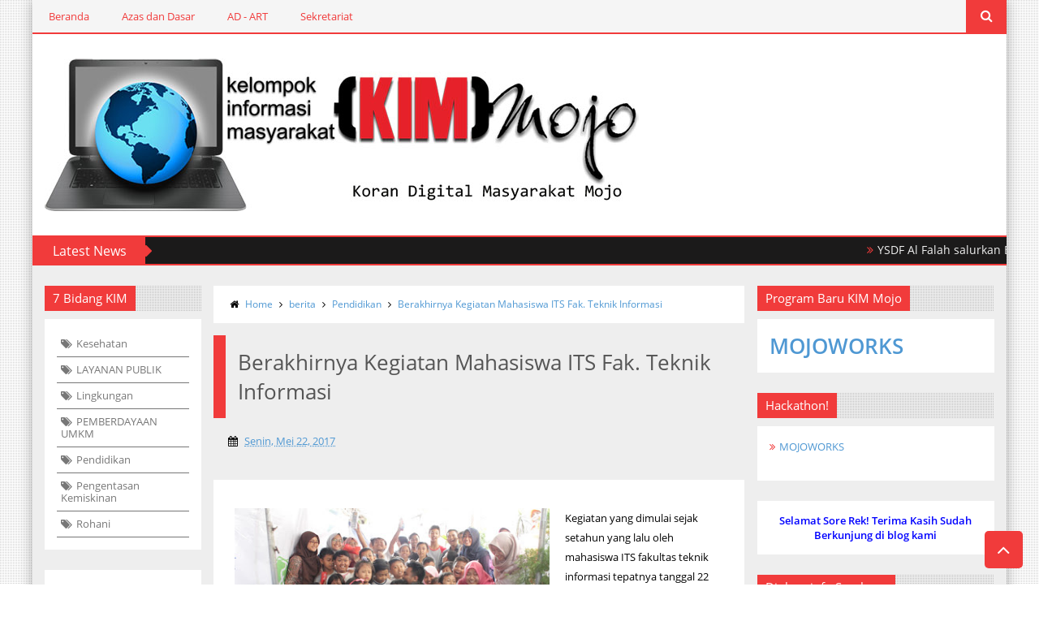

--- FILE ---
content_type: text/html; charset=UTF-8
request_url: https://www.kimmojo.com/b/stats?style=BLACK_TRANSPARENT&timeRange=ALL_TIME&token=APq4FmCK5L7vU2pU_LZlHSMFCyulq537ims63uI3CgEO0B6U2NSgYxOtOPDflJPXKxYlh8GmuLTGB0jcITrPugKkilYLFJXQDg
body_size: 45
content:
{"total":1205496,"sparklineOptions":{"backgroundColor":{"fillOpacity":0.1,"fill":"#000000"},"series":[{"areaOpacity":0.3,"color":"#202020"}]},"sparklineData":[[0,91],[1,98],[2,70],[3,73],[4,30],[5,43],[6,49],[7,43],[8,39],[9,34],[10,64],[11,52],[12,45],[13,44],[14,61],[15,61],[16,31],[17,36],[18,46],[19,63],[20,74],[21,82],[22,70],[23,93],[24,73],[25,31],[26,28],[27,59],[28,69],[29,26]],"nextTickMs":360000}

--- FILE ---
content_type: text/html; charset=utf-8
request_url: https://www.google.com/recaptcha/api2/aframe
body_size: 258
content:
<!DOCTYPE HTML><html><head><meta http-equiv="content-type" content="text/html; charset=UTF-8"></head><body><script nonce="qhXqVVKX1-90BhNtluf5oA">/** Anti-fraud and anti-abuse applications only. See google.com/recaptcha */ try{var clients={'sodar':'https://pagead2.googlesyndication.com/pagead/sodar?'};window.addEventListener("message",function(a){try{if(a.source===window.parent){var b=JSON.parse(a.data);var c=clients[b['id']];if(c){var d=document.createElement('img');d.src=c+b['params']+'&rc='+(localStorage.getItem("rc::a")?sessionStorage.getItem("rc::b"):"");window.document.body.appendChild(d);sessionStorage.setItem("rc::e",parseInt(sessionStorage.getItem("rc::e")||0)+1);localStorage.setItem("rc::h",'1768837767417');}}}catch(b){}});window.parent.postMessage("_grecaptcha_ready", "*");}catch(b){}</script></body></html>

--- FILE ---
content_type: text/javascript; charset=UTF-8
request_url: https://www.kimmojo.com/feeds/posts/default/-/berita?published&alt=json-in-script&callback=labelthumbs
body_size: 37085
content:
// API callback
labelthumbs({"version":"1.0","encoding":"UTF-8","feed":{"xmlns":"http://www.w3.org/2005/Atom","xmlns$openSearch":"http://a9.com/-/spec/opensearchrss/1.0/","xmlns$blogger":"http://schemas.google.com/blogger/2008","xmlns$georss":"http://www.georss.org/georss","xmlns$gd":"http://schemas.google.com/g/2005","xmlns$thr":"http://purl.org/syndication/thread/1.0","id":{"$t":"tag:blogger.com,1999:blog-1816077367569701920"},"updated":{"$t":"2025-11-18T02:13:56.344-08:00"},"category":[{"term":"berita"},{"term":"kegiatan kim mojo"},{"term":"news"},{"term":"Lingkungan"},{"term":"KIM MOJO"},{"term":"info penting"},{"term":"Info"},{"term":"Kegiatan Kelurahan"},{"term":"Seputar Jojoran"},{"term":"LAYANAN PUBLIK"},{"term":"penting"},{"term":"Kesehatan"},{"term":"KIM"},{"term":"Kelurahan"},{"term":"pemkot"},{"term":"Pengentasan Kemiskinan"},{"term":"Pendidikan"},{"term":"kartar mojo"},{"term":"Kearifan Lokal"},{"term":"Tips Sehat"},{"term":"Green And Clean"},{"term":"PEMBERDAYAAN UMKM"},{"term":"Panitia Pengadaan Balai"},{"term":"Seputar IT"},{"term":"Rapat Berkala RT"},{"term":"keamanan"},{"term":"Rohani"},{"term":"karta mojo"},{"term":"Lansia RW XII"},{"term":"RT 17"},{"term":"e-KTP"},{"term":"Tentang KIM"},{"term":"Pecinta kali bersih"},{"term":"RW XII"},{"term":"RW 6"},{"term":"vlog"},{"term":"beritahoax"},{"term":"images"},{"term":"KPM"},{"term":"RW 5"},{"term":"kampung bersih"},{"term":"3"},{"term":"Gowes"},{"term":"Kampung Holobis Koentoel Baris"},{"term":"Kampung tangguh"},{"term":"event mojo"},{"term":"kampung lilin"},{"term":"prestasi"},{"term":"subbidang"},{"term":"BPJS"},{"term":"Jampersal"},{"term":"PILKADA"},{"term":"PKK"},{"term":"Profil dan Pengurus RW XII"},{"term":"RW 10"},{"term":"bkm"},{"term":"home"},{"term":"Bengkel Motor"},{"term":"Keriminal"},{"term":"RUTILAHU"},{"term":"RW X"},{"term":"RW XIii"},{"term":"pemilu 2019"},{"term":"pilkada 2014"},{"term":"DEMOGRAFI"},{"term":"RW 3"},{"term":"RW 8"},{"term":"RW XI"},{"term":"dongeng"},{"term":"e"},{"term":"pilkada 2015"}],"title":{"type":"text","$t":"KIM MOJO SURABAYA"},"subtitle":{"type":"html","$t":"Koran Digital Masyarakat Mojo Kota Surabaya "},"link":[{"rel":"http://schemas.google.com/g/2005#feed","type":"application/atom+xml","href":"https:\/\/www.kimmojo.com\/feeds\/posts\/default"},{"rel":"self","type":"application/atom+xml","href":"https:\/\/www.blogger.com\/feeds\/1816077367569701920\/posts\/default\/-\/berita?alt=json-in-script"},{"rel":"alternate","type":"text/html","href":"https:\/\/www.kimmojo.com\/search\/label\/berita"},{"rel":"hub","href":"http://pubsubhubbub.appspot.com/"},{"rel":"next","type":"application/atom+xml","href":"https:\/\/www.blogger.com\/feeds\/1816077367569701920\/posts\/default\/-\/berita\/-\/berita?alt=json-in-script\u0026start-index=26\u0026max-results=25"}],"author":[{"name":{"$t":"kimmojo"},"uri":{"$t":"http:\/\/www.blogger.com\/profile\/04331363861670842624"},"email":{"$t":"noreply@blogger.com"},"gd$image":{"rel":"http://schemas.google.com/g/2005#thumbnail","width":"16","height":"16","src":"https:\/\/img1.blogblog.com\/img\/b16-rounded.gif"}}],"generator":{"version":"7.00","uri":"http://www.blogger.com","$t":"Blogger"},"openSearch$totalResults":{"$t":"346"},"openSearch$startIndex":{"$t":"1"},"openSearch$itemsPerPage":{"$t":"25"},"entry":[{"id":{"$t":"tag:blogger.com,1999:blog-1816077367569701920.post-5529617244911038811"},"published":{"$t":"2025-10-30T05:34:00.000-07:00"},"updated":{"$t":"2025-10-30T05:48:43.558-07:00"},"category":[{"scheme":"http://www.blogger.com/atom/ns#","term":"berita"},{"scheme":"http://www.blogger.com/atom/ns#","term":"Kegiatan Kelurahan"},{"scheme":"http://www.blogger.com/atom/ns#","term":"Pendidikan"},{"scheme":"http://www.blogger.com/atom/ns#","term":"Pengentasan Kemiskinan"}],"title":{"type":"text","$t":"YSDF Al Falah salurkan Beasiswa Pendidikan  Untuk Warga Mojo"},"content":{"type":"html","$t":"\u003Cdiv class=\"separator\" style=\"clear: both; text-align: center;\"\u003E\u003Ca href=\"https:\/\/blogger.googleusercontent.com\/img\/b\/R29vZ2xl\/AVvXsEiR0FC0Vq5hZQJ4KqvBf6MfomhkNYZL-bvQzC3ZhT9R70JpDOY_QWOi5OCdCNYNzfQvGk93x9Uo9JqLaFC13nIIpg4Du8wxiC4F9n9FeSkf5ECFQFJ4qxdl3CWnFCAysi8xGFxQmGZah_QwthEbs6S6EDumjgU6GYGQ4qG_cT9qVOlqAx01XNnCp5rslzQt\/s2048\/WhatsApp%20Image%202025-10-30%20at%2018.44.20%20(1).jpeg\" style=\"margin-left: 1em; margin-right: 1em;\"\u003E\u003Cimg border=\"0\" data-original-height=\"1365\" data-original-width=\"2048\" height=\"213\" src=\"https:\/\/blogger.googleusercontent.com\/img\/b\/R29vZ2xl\/AVvXsEiR0FC0Vq5hZQJ4KqvBf6MfomhkNYZL-bvQzC3ZhT9R70JpDOY_QWOi5OCdCNYNzfQvGk93x9Uo9JqLaFC13nIIpg4Du8wxiC4F9n9FeSkf5ECFQFJ4qxdl3CWnFCAysi8xGFxQmGZah_QwthEbs6S6EDumjgU6GYGQ4qG_cT9qVOlqAx01XNnCp5rslzQt\/s320\/WhatsApp%20Image%202025-10-30%20at%2018.44.20%20(1).jpeg\" width=\"320\" \/\u003E\u003C\/a\u003E\u003C\/div\u003E\u003Cbr \/\u003E\u003Cp\u003EBerupaya mengentaskan keterbatasan pendidikan di Kota Surabaya, Lembaga Amil Zakat dan Wakaf Nasional Yayasan Dana Sosial al Falah (YDSF) kembali bekerja sama dengan pemerintah kota Surabaya, khususnya kelurahan Mojo, Kecamatan Gubeng dalam menyalurkan Beasiswa Pendidikan (30\/10).\u0026nbsp;\u003C\/p\u003E\u003Cp\u003E\u003Cbr \/\u003E\u003C\/p\u003E\u003Cp\u003EBeasiswa pendidikan dibagikan kepada 19 anak yatim, piatu dan dhuafa di Kantor Kelurahan Mojo Jl. Kalidami No. 41 Kecamatan Gubeng, Surabaya. Anak-anak yang hadir menerima beasiswa senilai Rp200 ribu yang nantinya akan digunakan untuk melunasi tunggakan sekolah.\u0026nbsp;\u003C\/p\u003E\u003Cp\u003E\u003Cbr \/\u003E\u003C\/p\u003E\u003Cp\u003ESalah satunya Radit, Siswa kelas 10 SMK Negeri 5 Surabaya menjelaskan bahwa beasiswa ini akan digunakan untuk melunasi tunggakan seragam sekolah yang sempat tersendat saat awal memasuki tahun ajaran baru lalu.\u003C\/p\u003E\u003Cp\u003E“Saya bersyukur sekali karena mendapatkan bantuan ini. Bantuan tersebut bisa membantu mengurangi tunggakan sekolah, terutama untuk membeli seragam dan buku,” ungkap anak seorang sopir itu.\u0026nbsp;\u003C\/p\u003E\u003Cdiv class=\"separator\" style=\"clear: both; text-align: center;\"\u003E\u003Ca href=\"https:\/\/blogger.googleusercontent.com\/img\/b\/R29vZ2xl\/[base64]\/s2048\/WhatsApp%20Image%202025-10-30%20at%2018.44.19.jpeg\" style=\"margin-left: 1em; margin-right: 1em;\"\u003E\u003Cimg border=\"0\" data-original-height=\"1365\" data-original-width=\"2048\" height=\"213\" src=\"https:\/\/blogger.googleusercontent.com\/img\/b\/R29vZ2xl\/[base64]\/s320\/WhatsApp%20Image%202025-10-30%20at%2018.44.19.jpeg\" width=\"320\" \/\u003E\u003C\/a\u003E\u003C\/div\u003E\u003Cbr \/\u003E\u003Cp\u003E\u003Cbr \/\u003E\u003C\/p\u003E\u003Cp\u003ESetelah menerima beasiswa, ia menjelaskan bahwa kebutuhan seragam dan buku dinilai sangat mahal, sehingga bantuan ini sangat bermanfaat di tengah keterbatasannya.\u0026nbsp;\u003C\/p\u003E\u003Cp\u003EWidayati, Lurah Mojo menjelaskan bahwa program yang di jalankan kali ini merupakan inisiasi Pemerintah Kota Surabaya untuk membantu masyarakat kurang mampu. Dalam program bernama Kampung Madani ini, warga dapat saling bantu-membantu.\u0026nbsp;\u003C\/p\u003E\u003Cp\u003E“Kami menghimbau kepada seluruh staf, baik ASN maupun non-ASN, serta warga yang tergolong sejahtera, untuk menyisihkan sedikit rezekinya membantu warga kami yang kurang mampu, khususnya anak-anak yatim piatu dan dhuafa,” ujar Widayati.\u003C\/p\u003E\u003Cp\u003EIa juga berharap agar beasiswa ini mampu meningkatkan kesejahteraan warga dan membantu anak-anak melanjutkan pendidikan.\u003C\/p\u003E\u003Cdiv class=\"separator\" style=\"clear: both; text-align: center;\"\u003E\u003Ca href=\"https:\/\/blogger.googleusercontent.com\/img\/b\/R29vZ2xl\/AVvXsEgAOC-befrvZn_p2i6CjwQDWlpG23Drf7BVDdG11_5dovftoQ8auauHzccY18l_sPPy5fI72PLJipT2QsYGV4-fyvvOJrQ34SPT1yTBL76OAjR_OLTow4NDOi-c85JCiaX8znJ0XN5L1Bp9mWONeXr68cWatti_6GgATEMTuAD2FhlTp815aW0BfVRHvXL5\/s2048\/WhatsApp%20Image%202025-10-30%20at%2018.44.20.jpeg\" style=\"margin-left: 1em; margin-right: 1em;\"\u003E\u003Cimg border=\"0\" data-original-height=\"1365\" data-original-width=\"2048\" height=\"213\" src=\"https:\/\/blogger.googleusercontent.com\/img\/b\/R29vZ2xl\/AVvXsEgAOC-befrvZn_p2i6CjwQDWlpG23Drf7BVDdG11_5dovftoQ8auauHzccY18l_sPPy5fI72PLJipT2QsYGV4-fyvvOJrQ34SPT1yTBL76OAjR_OLTow4NDOi-c85JCiaX8znJ0XN5L1Bp9mWONeXr68cWatti_6GgATEMTuAD2FhlTp815aW0BfVRHvXL5\/s320\/WhatsApp%20Image%202025-10-30%20at%2018.44.20.jpeg\" width=\"320\" \/\u003E\u003C\/a\u003E\u003C\/div\u003E\u003Cbr \/\u003E\u003Cp\u003E\u003Cbr \/\u003E\u003C\/p\u003E\u003Cp\u003EDi samping itu, Choirul Anwar, Kepala Cabang YDSF Surabaya siap mendukung program Pemkot Surabaya dalam memfasilitasi penyaluran beasiswa hingga tepat sasaran.\u0026nbsp;\u003C\/p\u003E\u003Cp\u003E“YDSF berperan sebagai fasilitator, kami membantu pengelolaan pendanaan dan menyalurkannya kembali ke masyarakat,” simpulnya.\u003C\/p\u003E\u003Cp\u003Esumber;ysdf surabaya\u0026nbsp; Anof Krisdianto\u003C\/p\u003E\u003Cdiv class=\"blogger-post-footer\"\u003Eread more\u003C\/div\u003E"},"link":[{"rel":"replies","type":"application/atom+xml","href":"https:\/\/www.kimmojo.com\/feeds\/5529617244911038811\/comments\/default","title":"Posting Komentar"},{"rel":"replies","type":"text/html","href":"https:\/\/www.kimmojo.com\/2025\/10\/ysdf-al-falah-salurkan-beasiswa.html#comment-form","title":"0 Komentar"},{"rel":"edit","type":"application/atom+xml","href":"https:\/\/www.blogger.com\/feeds\/1816077367569701920\/posts\/default\/5529617244911038811"},{"rel":"self","type":"application/atom+xml","href":"https:\/\/www.blogger.com\/feeds\/1816077367569701920\/posts\/default\/5529617244911038811"},{"rel":"alternate","type":"text/html","href":"https:\/\/www.kimmojo.com\/2025\/10\/ysdf-al-falah-salurkan-beasiswa.html","title":"YSDF Al Falah salurkan Beasiswa Pendidikan  Untuk Warga Mojo"}],"author":[{"name":{"$t":"kimmojo"},"uri":{"$t":"http:\/\/www.blogger.com\/profile\/04331363861670842624"},"email":{"$t":"noreply@blogger.com"},"gd$image":{"rel":"http://schemas.google.com/g/2005#thumbnail","width":"16","height":"16","src":"https:\/\/img1.blogblog.com\/img\/b16-rounded.gif"}}],"media$thumbnail":{"xmlns$media":"http://search.yahoo.com/mrss/","url":"https:\/\/blogger.googleusercontent.com\/img\/b\/R29vZ2xl\/AVvXsEiR0FC0Vq5hZQJ4KqvBf6MfomhkNYZL-bvQzC3ZhT9R70JpDOY_QWOi5OCdCNYNzfQvGk93x9Uo9JqLaFC13nIIpg4Du8wxiC4F9n9FeSkf5ECFQFJ4qxdl3CWnFCAysi8xGFxQmGZah_QwthEbs6S6EDumjgU6GYGQ4qG_cT9qVOlqAx01XNnCp5rslzQt\/s72-c\/WhatsApp%20Image%202025-10-30%20at%2018.44.20%20(1).jpeg","height":"72","width":"72"},"thr$total":{"$t":"0"}},{"id":{"$t":"tag:blogger.com,1999:blog-1816077367569701920.post-5304505113610196389"},"published":{"$t":"2025-05-27T09:22:00.000-07:00"},"updated":{"$t":"2025-05-27T09:22:12.703-07:00"},"category":[{"scheme":"http://www.blogger.com/atom/ns#","term":"berita"},{"scheme":"http://www.blogger.com/atom/ns#","term":"Kegiatan Kelurahan"},{"scheme":"http://www.blogger.com/atom/ns#","term":"kegiatan kim mojo"},{"scheme":"http://www.blogger.com/atom/ns#","term":"Kelurahan"},{"scheme":"http://www.blogger.com/atom/ns#","term":"PEMBERDAYAAN UMKM"}],"title":{"type":"text","$t":"Kelurahan Mojo Melantik Pengurus Koperasi Merah Putih"},"content":{"type":"html","$t":"\u003Cp\u003E\u003C\/p\u003E\u003Cdiv class=\"separator\" style=\"clear: both; text-align: center;\"\u003E\u003Ca href=\"https:\/\/blogger.googleusercontent.com\/img\/b\/R29vZ2xl\/AVvXsEgfA9YfOOlZOMssnWjha91DyRrj4O3HF6SHXwBrOnSnUBMCg6IiQjAUJLPgXFU0RDBC30GVL52breB9SXV-jiKAcP8DhxAw9bp8gBfj1zVsBC5AMV9FxN1MJ-XmlBvbmjNU9oNBw3xMfkbNcacKIs9MVRpXmAJq9HkaDcglyXOu20Dr-Hi36wkzQjSnS0sK\/s1600\/WhatsApp%20Image%202025-05-27%20at%2017.49.17.jpeg\" imageanchor=\"1\" style=\"margin-left: 1em; margin-right: 1em;\"\u003E\u003Cimg border=\"0\" data-original-height=\"900\" data-original-width=\"1600\" height=\"180\" src=\"https:\/\/blogger.googleusercontent.com\/img\/b\/R29vZ2xl\/AVvXsEgfA9YfOOlZOMssnWjha91DyRrj4O3HF6SHXwBrOnSnUBMCg6IiQjAUJLPgXFU0RDBC30GVL52breB9SXV-jiKAcP8DhxAw9bp8gBfj1zVsBC5AMV9FxN1MJ-XmlBvbmjNU9oNBw3xMfkbNcacKIs9MVRpXmAJq9HkaDcglyXOu20Dr-Hi36wkzQjSnS0sK\/s320\/WhatsApp%20Image%202025-05-27%20at%2017.49.17.jpeg\" width=\"320\" \/\u003E\u003C\/a\u003E\u003C\/div\u003E\u003Cbr \/\u003E\u003Cspan style=\"font-size: 11pt;\"\u003E\u003Cbr \/\u003E\u003C\/span\u003E\u003Cp\u003E\u003C\/p\u003E\u003Cp\u003E\u003Cspan style=\"font-size: 11pt;\"\u003EAula Kecamatan Gubeng, Senin siang (26\/5), dipenuhi oleh puluhan warga dari enam kelurahan. Mereka datang bukan untuk menagih janji politik atau menyampaikan protes, tetapi untuk satu agenda besar: pelantikan dan pengambilan sumpah pengurus Koperasi Merah Putih di wilayah Gubeng. Sebuah agenda yang tampak megah, namun menyisakan sejumlah tanya—tentang arah, kemandirian, dan transparansi.\u003C\/span\u003E\u003C\/p\u003E\u003Cp\u003E\u003Cspan style=\"font-size: 11pt;\"\u003ESekitar 60 orang, yang terdiri dari pengurus dan calon anggota, hadir dalam acara sosialisasi dan pelantikan koperasi. Tiap kelurahan diwakili oleh 10 orang, terdiri dari 7 pengurus dan 3 pengawas. Sumpah jabatan diambil langsung di hadapan para anggota, sebagai bentuk legitimasi awal bagi keberadaan koperasi ini di tengah masyarakat.\u003C\/span\u003E\u003C\/p\u003E\u003Cp\u003E\u003C\/p\u003E\u003Cdiv class=\"separator\" style=\"clear: both; text-align: center;\"\u003E\u003Ca href=\"https:\/\/blogger.googleusercontent.com\/img\/b\/R29vZ2xl\/AVvXsEgbvMVTbkvhaBoK_0NDPYQ1DfdFfDPe6CaQPl3sR0AKLh_R2bBU9Ro3vZHbjuJ9eMOn6BodLolevAT8gal5uASOMoOdOoNyYtwAYmuTAOceuDZjAGktfdKEovk3nLtDq0qA1DzNCEJrj33Twq1-5UMnTXnrF5aKHV_pCSokxLVaKdKY6-34OAEFVukT2EJP\/s1600\/WhatsApp%20Image%202025-05-27%20at%2017.49.18.jpeg\" imageanchor=\"1\" style=\"margin-left: 1em; margin-right: 1em;\"\u003E\u003Cimg border=\"0\" data-original-height=\"900\" data-original-width=\"1600\" height=\"180\" src=\"https:\/\/blogger.googleusercontent.com\/img\/b\/R29vZ2xl\/AVvXsEgbvMVTbkvhaBoK_0NDPYQ1DfdFfDPe6CaQPl3sR0AKLh_R2bBU9Ro3vZHbjuJ9eMOn6BodLolevAT8gal5uASOMoOdOoNyYtwAYmuTAOceuDZjAGktfdKEovk3nLtDq0qA1DzNCEJrj33Twq1-5UMnTXnrF5aKHV_pCSokxLVaKdKY6-34OAEFVukT2EJP\/s320\/WhatsApp%20Image%202025-05-27%20at%2017.49.18.jpeg\" width=\"320\" \/\u003E\u003C\/a\u003E\u003C\/div\u003E\u003Cbr \/\u003E\u003Cspan style=\"font-size: 11pt;\"\u003E\u003Cbr \/\u003E\u003C\/span\u003E\u003Cp\u003E\u003C\/p\u003E\u003Cp\u003E\u003Cspan style=\"font-size: 11pt;\"\u003EAcara dibuka o;eh Indra, Sekretaris Kecamatan Gubeng yang hadir mewakili camat. Dalam sambutannya, ia menyampaikan harapan besar agar pengurus koperasi menjalankan tugas sesuai tupoksi. Namun ada satu kalimat yang menarik perhatian:\u003C\/span\u003E\u003C\/p\u003E\u003Cp\u003E\u003Cspan style=\"font-size: 11pt;\"\u003E“Koperasi ini diharapkan mandiri dengan modal dari pengurus dan anggota. Jika eksistensinya sudah terlihat, maka bisa mengajukan pinjaman hingga 3 miliar ke bank yang ditunjuk pemerintah,” ujar Indra.\u003C\/span\u003E\u003C\/p\u003E\u003Cp\u003E\u003Cspan style=\"font-size: 11pt;\"\u003EPernyataan ini menimbulkan pertanyaan klasik: benarkah ini koperasi rakyat, atau hanya proyek berbaju rakyat yang menunggu pencairan dana dari atas?\u003C\/span\u003E\u003C\/p\u003E\u003Cp\u003E\u003Cspan style=\"font-size: 11pt;\"\u003ESementara itu, Lina, perwakilan dari Dinas Koperasi Jawa Timur, membeberkan arah kebijakan resmi. Ia mengacu pada Surat Edaran Nomor 1 Tahun 2025 Tentang Tata Cara Pembentukan Koperasi Desa Merah Putih, yang menetapkan 7 unit usaha yang bisa dijalankan koperasi diantaranya : '1.\u003C\/span\u003E\u003Cspan style=\"font-size: 11pt;\"\u003EGerai\/outletpenyediaan sembako. 2.\u003C\/span\u003E\u003Cspan style=\"font-size: 11pt;\"\u003EGerai\/outlet penyediaan obat murah. 3.\u0026nbsp;\u003C\/span\u003E\u003Cspan style=\"font-size: 11pt;\"\u003EPenyediaan kantor koperasi. 4.\u0026nbsp;\u003C\/span\u003E\u003Cspan style=\"font-size: 11pt;\"\u003EUnit simpan pinjam koperasi 5.\u0026nbsp;\u003C\/span\u003E\u003Cspan style=\"font-size: 11pt;\"\u003EGerai\/outlet klinik desa. 6.\u0026nbsp;\u003C\/span\u003E\u003Cspan style=\"font-size: 11pt;\"\u003EPenyediaan cold storage \/ cold chain. 7.\u0026nbsp;\u003C\/span\u003E\u003Cspan style=\"font-size: 11pt;\"\u003ELogistik (distribusi)\u003C\/span\u003E\u003C\/p\u003E\u003Cp\u003E\u003Cspan style=\"font-size: 11pt;\"\u003E\u0026nbsp;Lina,selaku perwakilan dari Dinas Kopreasi Jawa Timur yang memaparkan sosialisasi terkait koperasi, sedikit meberikan penakanan akan hal ini\u0026nbsp;\u0026nbsp;\u003Cem\u003E\u003Cstrong\u003E\u0026nbsp;\u003C\/strong\u003E\u003C\/em\u003E\u003C\/span\u003E\u003Cem\u003E\u003Cstrong\u003E\u003Cspan style=\"font-size: 11pt;\"\u003E“Untuk Unit Simpan Pinjam jangan dijalankan dulu. Koperasi di Surabaya sebaiknya lebih fokus ke jasa layanan atau penyediaan. Tapi keputusan akhir tetap di tangan rapat anggota,” tegasnya.\u003C\/span\u003E\u003C\/strong\u003E\u003C\/em\u003E\u003C\/p\u003E\u003Cp\u003E\u003Cspan style=\"font-size: 11pt;\"\u003EDi tengah semangat formalisasi dan rutinitas administratif itu, pengurus koperasi pun ditetapkan:\u003C\/span\u003E\u003C\/p\u003E\u003Cp\u003E\u003Cspan style=\"font-size: 11pt;\"\u003ESusunan Pengawas Koperasi Gubeng:'\u0026nbsp; 1.\u0026nbsp;\u003C\/span\u003E\u003Cspan style=\"font-size: 11pt;\"\u003EWidjati , Sekel Kelurahan Mojo. 2.\u0026nbsp;\u003C\/span\u003E\u003Cspan style=\"font-size: 11pt;\"\u003EDjariyanto – Ketua LPMK. 3.\u0026nbsp;\u003C\/span\u003E\u003Cspan style=\"font-size: 11pt;\"\u003ETeguh Harianto .\u003C\/span\u003E\u003C\/p\u003E\u003Cp\u003E\u003Cspan style=\"font-size: 11pt;\"\u003ESedangkan untuk susunan pengurus terpilih :1.\u0026nbsp;\u003C\/span\u003E\u003Cspan style=\"font-size: 11pt;\"\u003EAris Budi\u0026nbsp;Hasan\u0026nbsp;sebagai Ketua. 2.\u0026nbsp;\u003C\/span\u003E\u003Cspan style=\"font-size: 11pt;\"\u003ERina Kuswantini Wakil Keta Di Bidang Usaha . 3.\u0026nbsp;\u003C\/span\u003E\u003Cspan style=\"font-size: 11pt;\"\u003E\u0026nbsp;Bejo Purnomo sebagai Wakil Ketua Bidang Keanggotaan. 4.\u0026nbsp;\u003C\/span\u003E\u003Cspan style=\"font-size: 11pt;\"\u003EWahyu Sri Handini, Sekertaris. 5.\u0026nbsp;\u003C\/span\u003E\u003Cspan style=\"font-size: 11pt;\"\u003ESuyadi, SE , Bendahara\u003C\/span\u003E\u003C\/p\u003E\u003Cp\u003E\u003C\/p\u003E\u003Cdiv class=\"separator\" style=\"clear: both; text-align: center;\"\u003E\u003Ca href=\"https:\/\/blogger.googleusercontent.com\/img\/b\/R29vZ2xl\/AVvXsEgoniPuR2Jmz9f4XvM2fVRFL1QEMv4XD4iaEc2nfz8WxL7aov8-sRVB6_-T2iYEiwTQ_HnCzs1jdyo1qvmpHSGnxGIAqOJSgxwn-CgP2bZROfmm0LEjipMiWocT26i5ttrjXmteHogIbrRUUxLbGjOuEXNMAIDaMGpxBfeV3BnjNY8NtPyexMTgv4McGzSD\/s1600\/255.jpeg\" imageanchor=\"1\" style=\"margin-left: 1em; margin-right: 1em;\"\u003E\u003Cimg border=\"0\" data-original-height=\"900\" data-original-width=\"1600\" height=\"180\" src=\"https:\/\/blogger.googleusercontent.com\/img\/b\/R29vZ2xl\/AVvXsEgoniPuR2Jmz9f4XvM2fVRFL1QEMv4XD4iaEc2nfz8WxL7aov8-sRVB6_-T2iYEiwTQ_HnCzs1jdyo1qvmpHSGnxGIAqOJSgxwn-CgP2bZROfmm0LEjipMiWocT26i5ttrjXmteHogIbrRUUxLbGjOuEXNMAIDaMGpxBfeV3BnjNY8NtPyexMTgv4McGzSD\/s320\/255.jpeg\" width=\"320\" \/\u003E\u003C\/a\u003E\u003C\/div\u003E\u003Cbr \/\u003E\u003Cspan style=\"font-size: 11pt;\"\u003E\u003Cbr \/\u003E\u003C\/span\u003E\u003Cp\u003E\u003C\/p\u003E\u003Cp\u003E\u003Cspan style=\"font-size: 11pt;\"\u003EAcara yang dimulai pukul 11.00 WIB ini ditutup pada pukul 13.00 dengan pengambilan sumpah dan sesi foto bersama. Hadir pula para Lurah se-Kecamatan Gubeng atau perwakilannya, serta unsur Babinsa, Bhabinkamtibmas, dan Ketua LPMK dari masing-masing wilayah.\u003C\/span\u003E\u003C\/p\u003E\u003Cp\u003E\u003Cspan style=\"font-size: 11pt;\"\u003EKoperasi, dalam sejarahnya, adalah alat perlawanan ekonomi rakyat terhadap sistem yang timpang. Jika “Koperasi Merah Putih” lahir dari atas, diberi cetakan, diarahkan langkahnya, dan bahkan dipasok dana melalui bank pilihan pemerintah, maka pertanyaan penting yang perlu diajukan adalah: masihkah ia milik rakyat, atau hanya proyek merah-putih yang lain?\u003C\/span\u003E\u003C\/p\u003E\u003Cp\u003E\u003Cspan style=\"font-size: 11pt;\"\u003EKita tunggu, apakah koperasi ini menjadi rumah mandiri bagi warga Gubeng, atau sekadar biro baru dari program lama yang lupa siapa yang harusnya duduk di kursi pengambil keputusan rakyat.\u003C\/span\u003E\u003C\/p\u003E\u003Cdiv class=\"blogger-post-footer\"\u003Eread more\u003C\/div\u003E"},"link":[{"rel":"replies","type":"application/atom+xml","href":"https:\/\/www.kimmojo.com\/feeds\/5304505113610196389\/comments\/default","title":"Posting Komentar"},{"rel":"replies","type":"text/html","href":"https:\/\/www.kimmojo.com\/2025\/05\/kelurahan-mojo-melantik-pengurus.html#comment-form","title":"0 Komentar"},{"rel":"edit","type":"application/atom+xml","href":"https:\/\/www.blogger.com\/feeds\/1816077367569701920\/posts\/default\/5304505113610196389"},{"rel":"self","type":"application/atom+xml","href":"https:\/\/www.blogger.com\/feeds\/1816077367569701920\/posts\/default\/5304505113610196389"},{"rel":"alternate","type":"text/html","href":"https:\/\/www.kimmojo.com\/2025\/05\/kelurahan-mojo-melantik-pengurus.html","title":"Kelurahan Mojo Melantik Pengurus Koperasi Merah Putih"}],"author":[{"name":{"$t":"kimmojo"},"uri":{"$t":"http:\/\/www.blogger.com\/profile\/04331363861670842624"},"email":{"$t":"noreply@blogger.com"},"gd$image":{"rel":"http://schemas.google.com/g/2005#thumbnail","width":"16","height":"16","src":"https:\/\/img1.blogblog.com\/img\/b16-rounded.gif"}}],"media$thumbnail":{"xmlns$media":"http://search.yahoo.com/mrss/","url":"https:\/\/blogger.googleusercontent.com\/img\/b\/R29vZ2xl\/AVvXsEgfA9YfOOlZOMssnWjha91DyRrj4O3HF6SHXwBrOnSnUBMCg6IiQjAUJLPgXFU0RDBC30GVL52breB9SXV-jiKAcP8DhxAw9bp8gBfj1zVsBC5AMV9FxN1MJ-XmlBvbmjNU9oNBw3xMfkbNcacKIs9MVRpXmAJq9HkaDcglyXOu20Dr-Hi36wkzQjSnS0sK\/s72-c\/WhatsApp%20Image%202025-05-27%20at%2017.49.17.jpeg","height":"72","width":"72"},"thr$total":{"$t":"0"}},{"id":{"$t":"tag:blogger.com,1999:blog-1816077367569701920.post-1237924062373395084"},"published":{"$t":"2024-01-24T03:12:00.000-08:00"},"updated":{"$t":"2024-01-24T03:25:13.283-08:00"},"category":[{"scheme":"http://www.blogger.com/atom/ns#","term":"berita"},{"scheme":"http://www.blogger.com/atom/ns#","term":"info penting"},{"scheme":"http://www.blogger.com/atom/ns#","term":"kegiatan kim mojo"},{"scheme":"http://www.blogger.com/atom/ns#","term":"KIM MOJO"}],"title":{"type":"text","$t":"HARAPAN AJENG DARI KOMISI D , BERI KESEMPATAN KEPADA WARGA SEKITAR"},"content":{"type":"html","$t":"\u003Cdiv class=\"separator\" style=\"clear: both; text-align: center;\"\u003E\u003Ca href=\"https:\/\/blogger.googleusercontent.com\/img\/b\/R29vZ2xl\/AVvXsEhVges62ceJAOucVR0EzdZIr5DqzAZyy4npFNz9Zc_quEvQPaB-yaEC68v4kYN7Dm61QadPmF_x8TDQg0DUbBEnuMpjemb1WHrHEP_NwR4K1JvqVtwGimzxlNdLVtmxjjMDjaBvv0Foh_5QiRSt3X8Y8MVoi-4n7eR6Y9MC1cXWE7RsfYTs7QCr2m5O0gbJ\/s1600\/WhatsApp%20Image%202024-01-24%20at%2018.04.43.jpeg\" style=\"margin-left: 1em; margin-right: 1em;\"\u003E\u003Cimg border=\"0\" data-original-height=\"1200\" data-original-width=\"1600\" height=\"240\" src=\"https:\/\/blogger.googleusercontent.com\/img\/b\/R29vZ2xl\/AVvXsEhVges62ceJAOucVR0EzdZIr5DqzAZyy4npFNz9Zc_quEvQPaB-yaEC68v4kYN7Dm61QadPmF_x8TDQg0DUbBEnuMpjemb1WHrHEP_NwR4K1JvqVtwGimzxlNdLVtmxjjMDjaBvv0Foh_5QiRSt3X8Y8MVoi-4n7eR6Y9MC1cXWE7RsfYTs7QCr2m5O0gbJ\/s320\/WhatsApp%20Image%202024-01-24%20at%2018.04.43.jpeg\" width=\"320\" \/\u003E\u003C\/a\u003E\u003C\/div\u003E\u003Cbr \/\u003E\u003Cbr \/\u003E\u003Cp\u003E\u003Cbr \/\u003E\u003C\/p\u003E\u003Cp\u003Ekimmojo- Aula Kantor Kecamatan Gubeng di pagi hari ini, Rabu 24 Januari 2024 tampak ramai , karena kedatangan tamu undangan untuk mengikuti acara Rapat\u0026nbsp; \u0026nbsp;Pra Musbangkel RKPD Tahun 2025. Dalam kesempatan ini hadir LPMK, perwakilan Ketua RW dari enam\u0026nbsp;\u0026nbsp;Kelurahan, PKK,KSH, Karang Taruna dan KIM.\u0026nbsp;\u003C\/p\u003E\u003Cp\u003E\u003Cbr \/\u003E\u003C\/p\u003E\u003Cp\u003EAcara di awali dengan pemaparan dan tata cara pengajuan akan usulan rencana pembangunan serta dasar hukumnya , Peraturan Mentri Dalam Negeri\u0026nbsp;\u0026nbsp;No.86 Tahun 2017, yang di sampaikan oleh Ketua TIM Bapeda Surabaya.\u003C\/p\u003E\u003Cp\u003E\u003Cbr \/\u003E\u003C\/p\u003E\u003Cp\u003EYang menyampaikan diantaranya ,\u0026nbsp; Akan di laksanakannya Belanja Program dengan OPD\u0026nbsp; terkait, Masyarakat memberikan usulan sekala kelurahan dan untuk usulan mengacu pada usulan tahun seBelumnya. Akan tetapi bisa juga mengusulkan pengajuan yang baru.\u003C\/p\u003E\u003Cp\u003E\u003Cbr \/\u003E\u003C\/p\u003E\u003Cp\u003EUntuk tamu undangan khusus adalah tiga\u0026nbsp;\u0026nbsp;pilar Kecamatan Gubeng dengan nama depan yang sama yaitu EKO, dan tiga\u0026nbsp;\u0026nbsp;anggota Dewan Surabaya.\u0026nbsp;\u003C\/p\u003E\u003Cp\u003E\u003Cbr \/\u003E\u003C\/p\u003E\u003Cp\u003EPertiwi Ayu Krishna dari Anggota\u0026nbsp;\u0026nbsp;Dewan Komisi A\u0026nbsp;menyampaikan \" Di harap jangan tebang pilih , dalam mengajukan permohonan pembangunan wilayah. karena ini semua adalah uang warga Kota Surabaya .Harus adil dan di lihat dari sekala yang lebih penting \" Dan jika ada pengajuan yang tidak di realisasi selama 10 tahun, di persilahkan untuk membuat surat pengaduan ke anggota dewan \"\u003C\/p\u003E\u003Cp\u003E\u003Cbr \/\u003E\u003C\/p\u003E\u003Cp\u003E\" Dan juga kedepan kami akan mengecek langsung ke lapangan terkait kegiatan pembangunan. Jangan sampai ada pengerjaan di luar rel yang telah di tentukan. Karena jika ini terjadi maka akan berurusan dengan pihak yang berwajib\" Kilah Ayu saat menutup sambutannya.\u003C\/p\u003E\u003Cp\u003E\u003Cbr \/\u003E\u003C\/p\u003E\u003Cdiv class=\"separator\" style=\"clear: both; text-align: center;\"\u003E\u003Ca href=\"https:\/\/blogger.googleusercontent.com\/img\/b\/R29vZ2xl\/AVvXsEiBSZD_is6hzgZuhwBiM0bXuDNeRoHQjoYo0CvfAg6HfSOMjMabn-HNTLHcu5C-3XFyLRqPxvZCfgcp852C4a9v4dEaB84M7RLyv9iVZgQJrQWrOYJsolPYViWIW7Hz3iRr3f2MhxR_izLZ2HXZXRUPV92MH444fZ8bP34wSt0c5DQ1ra-HZN6woiMjMPLp\/s1600\/AJENG.jpeg\" style=\"margin-left: 1em; margin-right: 1em;\"\u003E\u003Cimg border=\"0\" data-original-height=\"1200\" data-original-width=\"1600\" height=\"240\" src=\"https:\/\/blogger.googleusercontent.com\/img\/b\/R29vZ2xl\/AVvXsEiBSZD_is6hzgZuhwBiM0bXuDNeRoHQjoYo0CvfAg6HfSOMjMabn-HNTLHcu5C-3XFyLRqPxvZCfgcp852C4a9v4dEaB84M7RLyv9iVZgQJrQWrOYJsolPYViWIW7Hz3iRr3f2MhxR_izLZ2HXZXRUPV92MH444fZ8bP34wSt0c5DQ1ra-HZN6woiMjMPLp\/s320\/AJENG.jpeg\" width=\"320\" \/\u003E\u003C\/a\u003E\u003C\/div\u003E\u003Cp\u003E\u003C\/p\u003E\u003Cp\u003E\u003Cbr \/\u003E\u003C\/p\u003E\u003Cp\u003EBegitu juga dengan Ajeng\u0026nbsp;Wira Wati, S.Sos., M.PSDM\u0026nbsp; Wakil Ketua Komisi D Kota Surabaya yang menyampaikan\" Untuk pemberdayaan UMKM, saya mohon agar warga setempat di berikan kesempatan , dengan tujuan agar dapat meningkatkan taraf hidup dan ekonominya \"\u003C\/p\u003E\u003Cp\u003E\u003Cbr \/\u003E\u003C\/p\u003E\u003Cp\u003EBeliau juga menghimbau kepada tamu yang hadir\u0026nbsp; \" Agar peduli kepada warga dengan memberikan perhatian serta menghimbau kepada warganya agar tidak melakukan kekerasan rumah tangga \"\u003C\/p\u003E\u003Cp\u003E\u003Cbr \/\u003E\u003C\/p\u003E\u003Cp\u003EAcara yang di mulai sejak pukul 8.30 WIB di tutup dengan diskusi antara LPMK, Ketua RW dan Lurah serta tanya jawab terkait pengajuan apa saja yang belum di realisasi dan pengajuan yang akan di laksanakan kepada OPD terkait.\u003C\/p\u003E\u003Cbr data-cke-eol=\"1\" \/\u003E\u003Cdiv class=\"blogger-post-footer\"\u003Eread more\u003C\/div\u003E"},"link":[{"rel":"replies","type":"application/atom+xml","href":"https:\/\/www.kimmojo.com\/feeds\/1237924062373395084\/comments\/default","title":"Posting Komentar"},{"rel":"replies","type":"text/html","href":"https:\/\/www.kimmojo.com\/2024\/01\/harapan-ajeng-beri-kesempatan-kepada.html#comment-form","title":"0 Komentar"},{"rel":"edit","type":"application/atom+xml","href":"https:\/\/www.blogger.com\/feeds\/1816077367569701920\/posts\/default\/1237924062373395084"},{"rel":"self","type":"application/atom+xml","href":"https:\/\/www.blogger.com\/feeds\/1816077367569701920\/posts\/default\/1237924062373395084"},{"rel":"alternate","type":"text/html","href":"https:\/\/www.kimmojo.com\/2024\/01\/harapan-ajeng-beri-kesempatan-kepada.html","title":"HARAPAN AJENG DARI KOMISI D , BERI KESEMPATAN KEPADA WARGA SEKITAR"}],"author":[{"name":{"$t":"kimmojo"},"uri":{"$t":"http:\/\/www.blogger.com\/profile\/04331363861670842624"},"email":{"$t":"noreply@blogger.com"},"gd$image":{"rel":"http://schemas.google.com/g/2005#thumbnail","width":"16","height":"16","src":"https:\/\/img1.blogblog.com\/img\/b16-rounded.gif"}}],"media$thumbnail":{"xmlns$media":"http://search.yahoo.com/mrss/","url":"https:\/\/blogger.googleusercontent.com\/img\/b\/R29vZ2xl\/AVvXsEhVges62ceJAOucVR0EzdZIr5DqzAZyy4npFNz9Zc_quEvQPaB-yaEC68v4kYN7Dm61QadPmF_x8TDQg0DUbBEnuMpjemb1WHrHEP_NwR4K1JvqVtwGimzxlNdLVtmxjjMDjaBvv0Foh_5QiRSt3X8Y8MVoi-4n7eR6Y9MC1cXWE7RsfYTs7QCr2m5O0gbJ\/s72-c\/WhatsApp%20Image%202024-01-24%20at%2018.04.43.jpeg","height":"72","width":"72"},"thr$total":{"$t":"0"}},{"id":{"$t":"tag:blogger.com,1999:blog-1816077367569701920.post-773151084605371399"},"published":{"$t":"2024-01-08T16:40:00.000-08:00"},"updated":{"$t":"2024-01-09T17:50:59.200-08:00"},"category":[{"scheme":"http://www.blogger.com/atom/ns#","term":"berita"},{"scheme":"http://www.blogger.com/atom/ns#","term":"info penting"},{"scheme":"http://www.blogger.com/atom/ns#","term":"LAYANAN PUBLIK"}],"title":{"type":"text","$t":"LURAH MOJO SAMBUT NUANSA BARU DENGAN PENUH SEMANGAT"},"content":{"type":"html","$t":"\u003Cdiv class=\"separator\" style=\"clear: both;\"\u003E\n  \u003Ca href=\"https:\/\/blogger.googleusercontent.com\/img\/b\/R29vZ2xl\/AVvXsEhkKI1LX8tdZTJZ_UeTG9MpnYmc80UMpWk48kNK1eS4HddLvaZNhhBZ-f1oozT8jQ8bMTOL8fFQH3M8ZqFwA7XCUjcLkeAd0yvBX7Vo7Oz3dHegXUh0K2CNxBBsqnp0jXTIi1vHcs6ZJ9rnH3m6YOhMwivFi8O7pjVMPac0fAkz02LT5gTZ1rtdPKQPatFl\/s1600\/WhatsApp%20Image%202024-01-10%20at%2007.42.34.jpeg\" style=\"display: block; padding: 1em 0px; text-align: center;\"\u003E\u003Cimg alt=\"\" border=\"0\" data-original-height=\"1200\" data-original-width=\"1600\" src=\"https:\/\/blogger.googleusercontent.com\/img\/b\/R29vZ2xl\/AVvXsEhkKI1LX8tdZTJZ_UeTG9MpnYmc80UMpWk48kNK1eS4HddLvaZNhhBZ-f1oozT8jQ8bMTOL8fFQH3M8ZqFwA7XCUjcLkeAd0yvBX7Vo7Oz3dHegXUh0K2CNxBBsqnp0jXTIi1vHcs6ZJ9rnH3m6YOhMwivFi8O7pjVMPac0fAkz02LT5gTZ1rtdPKQPatFl\/s320\/WhatsApp%20Image%202024-01-10%20at%2007.42.34.jpeg\" width=\"320\" \/\u003E\u003C\/a\u003E\n\u003C\/div\u003E\n\nkimmojo-Di awal tahun , Suwartik selaku Lurah, yang baru saja di beri amanah\noleh wali Kota Surabaya untuk bertugas di Kelurahan Mojo mengawali lngkah\nkerjanya dengan mengundang seluruh Ketua RW untuk berkumpul dan berdiskusi\nterkait permasalahan yang ada.\u0026nbsp;\u003Cdiv\u003E\u003Cbr \/\u003E\u003C\/div\u003E\u003Cdiv\u003EDikarenakan ada rotasi atau mutasi staf dan\nkaryawan dan tentunya diperlukan konsolidasi tim serta kekompakan untuk\nbersama-sama dalam hal pelayanan prima untuk masyarakat.\u0026nbsp;\u003C\/div\u003E\u003Cdiv\u003E\u003Cbr \/\u003E\u003C\/div\u003E\u003Cdiv\u003EDalam perkenalannya\nWartikmenyampaiakn \" Agar Ketua RW menghimbau kepada warganya terutama lansia\nagar segera mengurus layanan publik salah satunya adalah Akta Kelahiran, yang di\nmana layanan Adminduk ini muncul setelah yang bersangkutan mengurus surat waris\ndan tentunya tidak bisa langsung jadi. Karena urusan waris tentunya sesuatu yang\nfatal jika ada data yang kurang lengkap.\u003C\/div\u003E\u003Cdiv\u003E\u003Cbr \/\u003E\u003C\/div\u003E\u003Cdiv\u003ESerta perlu lebih hati-hati.Akan tetapi\njika semua berkas sudah lengkap tentunya akan mempermudah pihak Kelurahan untuk\nmemprosesnya\" \" Baiknya Akta kelahiran di selesaikan jauh sebelum mengurus Surat\nWaris dan pihak Kelurahan pasti akan membantu dengan sepenuh hati\" kata Wartik\nsaat mengawali pertemuan perdananya.\u0026nbsp;\u003C\/div\u003E\u003Cdiv\u003E\u003Cbr \/\u003E\u003C\/div\u003E\u003Cdiv\u003E\u003Cbr \/\u003E\u003C\/div\u003E\u003Cdiv\u003EMojo merupakan salah satu wilayah paling\npadat penduduk yang berjumlah kurang lebih 37.000 jiwa, untuk di perlukan tenaga\nekstra dan ketelitian dalam hal Layanan Publik. \nAda 13 Rukun Warga dan 117 Rukun\nTetanagga yang yang sebagian besarnya adalah kampung dan beberapa pemukiman\nkomplek.\u003C\/div\u003E\u003Cdiv\u003E\u003Cbr \/\u003E\u003C\/div\u003E\u003Cdiv\u003EDan saat ini ada rotasi staff di Keluarah Mojo dan juga terjadi\nkekosongan jabatan yaitu Kasie Trantib yang dimana untuk saat ini di handel oleh\nWidjajati,SE yang baru saja di lantik menjadi Sekertaris Kelurahan Mojo.\u003C\/div\u003E\u003Cdiv\u003E\u003Cbr \/\u003E\u003C\/div\u003E\u003Cdiv\u003EIbu\nAtik sendiri pindahan dari kelurahan Pucang Sewu yang sebelum menjabat sebagai\nKasie Pemerintahan. Lebih lanjut di tegaskan \" Agar Ketua RW dapat bersimbiosis\nmutualisme dengan pihak Kelurahan dalam hal melayani masyarakat dan tentunya\nkami akan membantu dengan sepenuh hati\"\u003C\/div\u003E\u003Cdiv\u003E\u003Cbr \/\u003E\u003C\/div\u003E\u003Cdiv\u003ESelain itu ada beberapa kegiatan yang\nakan dilaksanakan dengan turun kelapangan yaitu, pendataan warga non permanent\ndan UMKM yang berkerjasama dengan Dinas Koperasi. Untuk Rutilahu di tahun ini ,\nbahwa Kelurahan Mojo mendapatkan kuota 5 rumah yang akan di renovasi dalam\nprogram ini\"\u003C\/div\u003E\u003Cdiv\u003E\u003Cbr \/\u003E\u003C\/div\u003E\u003Cdiv\u003ETerkait masalah keamanan dan ketertiban masyarakat, disampaikan\noleh Pramono selaku Bhabinkamtibmas Mojo\" Bahwa akan ada Operasi \"Kanlpot Brong\"\nyang bertujuan agar tercipta rasa aman dan nyaman . Maraknya pengguna roda dua,\nterutama anak muda yang memakai knalpot brong dan ini sangat mengganggu\npendengaran. Dan secepatkan akan di laksanakan.\u0026nbsp;\u003C\/div\u003E\u003Cdiv\u003E\u003Cbr \/\u003E\u003C\/div\u003E\u003Cdiv\u003EDi sesi penutup acara Lurah Mojo\nmengaajak tamu undangan untuk makan bersama.\n\u003C\/div\u003E\u003Cdiv class=\"blogger-post-footer\"\u003Eread more\u003C\/div\u003E"},"link":[{"rel":"replies","type":"application/atom+xml","href":"https:\/\/www.kimmojo.com\/feeds\/773151084605371399\/comments\/default","title":"Posting Komentar"},{"rel":"replies","type":"text/html","href":"https:\/\/www.kimmojo.com\/2024\/01\/lurah-mojo-sambut-nuansa-baru-dengan.html#comment-form","title":"0 Komentar"},{"rel":"edit","type":"application/atom+xml","href":"https:\/\/www.blogger.com\/feeds\/1816077367569701920\/posts\/default\/773151084605371399"},{"rel":"self","type":"application/atom+xml","href":"https:\/\/www.blogger.com\/feeds\/1816077367569701920\/posts\/default\/773151084605371399"},{"rel":"alternate","type":"text/html","href":"https:\/\/www.kimmojo.com\/2024\/01\/lurah-mojo-sambut-nuansa-baru-dengan.html","title":"LURAH MOJO SAMBUT NUANSA BARU DENGAN PENUH SEMANGAT"}],"author":[{"name":{"$t":"kimmojo"},"uri":{"$t":"http:\/\/www.blogger.com\/profile\/04331363861670842624"},"email":{"$t":"noreply@blogger.com"},"gd$image":{"rel":"http://schemas.google.com/g/2005#thumbnail","width":"16","height":"16","src":"https:\/\/img1.blogblog.com\/img\/b16-rounded.gif"}}],"media$thumbnail":{"xmlns$media":"http://search.yahoo.com/mrss/","url":"https:\/\/blogger.googleusercontent.com\/img\/b\/R29vZ2xl\/AVvXsEhkKI1LX8tdZTJZ_UeTG9MpnYmc80UMpWk48kNK1eS4HddLvaZNhhBZ-f1oozT8jQ8bMTOL8fFQH3M8ZqFwA7XCUjcLkeAd0yvBX7Vo7Oz3dHegXUh0K2CNxBBsqnp0jXTIi1vHcs6ZJ9rnH3m6YOhMwivFi8O7pjVMPac0fAkz02LT5gTZ1rtdPKQPatFl\/s72-c\/WhatsApp%20Image%202024-01-10%20at%2007.42.34.jpeg","height":"72","width":"72"},"thr$total":{"$t":"0"}},{"id":{"$t":"tag:blogger.com,1999:blog-1816077367569701920.post-5174935710792190461"},"published":{"$t":"2023-09-15T08:23:00.003-07:00"},"updated":{"$t":"2023-09-15T08:33:41.257-07:00"},"category":[{"scheme":"http://www.blogger.com/atom/ns#","term":"berita"}],"title":{"type":"text","$t":"KIM Mojo Hadiri Undangan Kominfo Jatim Untuk Presentasi Program Kerjanya"},"content":{"type":"html","$t":"\u003Cdiv class=\"separator\" style=\"clear: both;\"\u003E\u003Ca href=\"https:\/\/blogger.googleusercontent.com\/img\/b\/R29vZ2xl\/AVvXsEgJZpxEdvM6yXqA6rifgzylAtrky7nmb2HHLVTTGkk0wJYQ3mzml8kjQkpqHvP3R1PH_L8oEeGXwRKeHQdbEPjXUkqPtJ3Urf3JqxASZ7Z_Ev0eRSGfJfJ38CZYnZDeRwc413v9YS3k1cVboj7-v7SKv699i5qNYGoZqvXetYDvEAxuENG0RrWzNyIbxKLS\/s1600\/WhatsApp%20Image%202023-09-13%20at%2014.44.52.jpeg\" style=\"display: block; padding: 1em 0; text-align: center; \"\u003E\u003Cimg alt=\"\" border=\"0\" width=\"320\" data-original-height=\"1200\" data-original-width=\"1600\" src=\"https:\/\/blogger.googleusercontent.com\/img\/b\/R29vZ2xl\/AVvXsEgJZpxEdvM6yXqA6rifgzylAtrky7nmb2HHLVTTGkk0wJYQ3mzml8kjQkpqHvP3R1PH_L8oEeGXwRKeHQdbEPjXUkqPtJ3Urf3JqxASZ7Z_Ev0eRSGfJfJ38CZYnZDeRwc413v9YS3k1cVboj7-v7SKv699i5qNYGoZqvXetYDvEAxuENG0RrWzNyIbxKLS\/s320\/WhatsApp%20Image%202023-09-13%20at%2014.44.52.jpeg\"\/\u003E\u003C\/a\u003E\u003C\/div\u003E\nSurabaya – Komunitas Informasi Masyarakat (KIM) Mojo, Kota Surabaya masuk nominasi 30 terbaik se-Jawa Timur pada ajang Kelompok Informasi Masyarakat (KIM) yang diselenggarakan oleh Diskominfo Provinsi Jawa Timur. pada Rabu (13\/09\/2023).\n\nKim mojo memiliki visi dan misi untuk menjadi manusia yg bermanfaat karena ada suatu hadits yang mengatakan \"Sebaik-baik manusia adalah yang paling bermanfaat bagi manusia\" (HR. Ahmad). \n\nBerdiri sejak tahun 2012, dan sudah banhak prestasi yang diraihnya. Akan tetapi, bukan itu tujuanya, preatasi hanya cambuk untuk berbyat yang lebih baik lagi. Dan sebuah ajang nerupakan ajang untuk mwngukur kemampuan tim sampai dimana eksistensinya dan manfaatnya untuk masyarakat.\n\nTupoksi dari sebagai jembatan informasi  dari Pemerintah ke masyatakat, begitu swbaliknya.\n\nSelain itu juga mengandeng  seluruh kompenen masyarakat untuk lebih  peduli dan sadar informasi. \n\nSalah satu program kerjanya adalah dongeng keliling yang diberikan kepada masyarakat kelurahan Mojo supaya cerdas dalam informasi dan literasi, sasaran khusus dari dongeng keliling ini adalah anak-anak sebagai generasi penerus yang saat ini telah digerogoti oleh gadget.\n\nHarapannya bisa mengurangi aktivitas negatif teknologi pada anak-anak.\nPenulis: Isna kimmojo\u003Cdiv class=\"blogger-post-footer\"\u003Eread more\u003C\/div\u003E"},"link":[{"rel":"replies","type":"application/atom+xml","href":"https:\/\/www.kimmojo.com\/feeds\/5174935710792190461\/comments\/default","title":"Posting Komentar"},{"rel":"replies","type":"text/html","href":"https:\/\/www.kimmojo.com\/2023\/09\/kim-mojo-hadir-di-dinkominfo-jatim.html#comment-form","title":"0 Komentar"},{"rel":"edit","type":"application/atom+xml","href":"https:\/\/www.blogger.com\/feeds\/1816077367569701920\/posts\/default\/5174935710792190461"},{"rel":"self","type":"application/atom+xml","href":"https:\/\/www.blogger.com\/feeds\/1816077367569701920\/posts\/default\/5174935710792190461"},{"rel":"alternate","type":"text/html","href":"https:\/\/www.kimmojo.com\/2023\/09\/kim-mojo-hadir-di-dinkominfo-jatim.html","title":"KIM Mojo Hadiri Undangan Kominfo Jatim Untuk Presentasi Program Kerjanya"}],"author":[{"name":{"$t":"kimmojo"},"uri":{"$t":"http:\/\/www.blogger.com\/profile\/04331363861670842624"},"email":{"$t":"noreply@blogger.com"},"gd$image":{"rel":"http://schemas.google.com/g/2005#thumbnail","width":"16","height":"16","src":"https:\/\/img1.blogblog.com\/img\/b16-rounded.gif"}}],"media$thumbnail":{"xmlns$media":"http://search.yahoo.com/mrss/","url":"https:\/\/blogger.googleusercontent.com\/img\/b\/R29vZ2xl\/AVvXsEgJZpxEdvM6yXqA6rifgzylAtrky7nmb2HHLVTTGkk0wJYQ3mzml8kjQkpqHvP3R1PH_L8oEeGXwRKeHQdbEPjXUkqPtJ3Urf3JqxASZ7Z_Ev0eRSGfJfJ38CZYnZDeRwc413v9YS3k1cVboj7-v7SKv699i5qNYGoZqvXetYDvEAxuENG0RrWzNyIbxKLS\/s72-c\/WhatsApp%20Image%202023-09-13%20at%2014.44.52.jpeg","height":"72","width":"72"},"thr$total":{"$t":"0"}},{"id":{"$t":"tag:blogger.com,1999:blog-1816077367569701920.post-6738488698618644523"},"published":{"$t":"2022-11-29T22:32:00.007-08:00"},"updated":{"$t":"2022-11-29T22:33:51.247-08:00"},"category":[{"scheme":"http://www.blogger.com/atom/ns#","term":"3"},{"scheme":"http://www.blogger.com/atom/ns#","term":"Bengkel Motor"},{"scheme":"http://www.blogger.com/atom/ns#","term":"berita"},{"scheme":"http://www.blogger.com/atom/ns#","term":"Info"},{"scheme":"http://www.blogger.com/atom/ns#","term":"Kearifan Lokal"},{"scheme":"http://www.blogger.com/atom/ns#","term":"KIM MOJO"},{"scheme":"http://www.blogger.com/atom/ns#","term":"Lingkungan"}],"title":{"type":"text","$t":"Banyak di Temukan Kejadian Seperti ini"},"content":{"type":"html","$t":"\u003Cdiv class=\"separator\" style=\"clear: both; text-align: center;\"\u003E\u003Ca href=\"https:\/\/blogger.googleusercontent.com\/img\/b\/R29vZ2xl\/AVvXsEglaFcazpQNTTJgTMdEJ8uRJWKpvnWbsBz-uXSybD01zVo1JAMDRqfmh2R0E2wdp97mKOZCWcQfdIyHtZpmbtbOWUfd3A9_U_eM6Q41gPTRMEKsLajUoVodSNumSeU3caEUpyzz1oQom7cxC_bMlPMXXYbbjY6qZB5jSrfYLXoX0IshZC1PuAQ7BMrQcw\/s4080\/IMG_20221128_195733.jpg\" style=\"margin-left: 1em; margin-right: 1em;\"\u003E\u003Cimg border=\"0\" data-original-height=\"3060\" data-original-width=\"4080\" height=\"240\" src=\"https:\/\/blogger.googleusercontent.com\/img\/b\/R29vZ2xl\/AVvXsEglaFcazpQNTTJgTMdEJ8uRJWKpvnWbsBz-uXSybD01zVo1JAMDRqfmh2R0E2wdp97mKOZCWcQfdIyHtZpmbtbOWUfd3A9_U_eM6Q41gPTRMEKsLajUoVodSNumSeU3caEUpyzz1oQom7cxC_bMlPMXXYbbjY6qZB5jSrfYLXoX0IshZC1PuAQ7BMrQcw\/s320\/IMG_20221128_195733.jpg\" width=\"320\" \/\u003E\u003C\/a\u003E\u003C\/div\u003E\u003Cbr \/\u003E\u003Cp\u003E\u003Cbr \/\u003E\u003C\/p\u003E\u003Cp\u003Ekimmojo - Masa kerja Rukun Tetangga, Rukun Warga dan Lembaga Pemberdayaan Masyarakat Kelurahan akan berakhir di tahun ini.\u0026nbsp;\u003C\/p\u003E\u003Cp\u003E\u003Cbr \/\u003E\u003C\/p\u003E\u003Cp\u003ESesuai dengan Perwali No. 112 Tahun 2022 , yang di mana yang mengatur Tentang Pembentukan Dan Pembinaan Rukun Tetangga, Rukun Warga Dan Lembaga\u0026nbsp; \u0026nbsp;Pemberdayaan Masyarakat Kelurahan.\u0026nbsp;\u003C\/p\u003E\u003Cp\u003EYang di mana harus di jalankan di setiap Kelurahan. Dan saat ini sudah mulai berjalan dan bahkan sudah selesai.\u0026nbsp;\u003C\/p\u003E\u003Cdiv class=\"separator\" style=\"clear: both; text-align: center;\"\u003E\u003Ca href=\"https:\/\/blogger.googleusercontent.com\/img\/b\/R29vZ2xl\/AVvXsEh1n-lUytGfbjrKP5J4wXrFi_i3xNC3CxmEZfhuhNQS6Ix8U7sDl-os3o132TqvWWwcMeC08hXGDr3f-dn0euTK0hHfZdKim6DftQPu6q14u7FUGy2zl0F2UOC8jagkn1aDTVj9fAutgbnLPYVemmikFR_yGCJpL1TR0zSfR00e-sou4BjIsFUyYzcNrA\/s4080\/IMG_20221128_195923.jpg\" imageanchor=\"1\" style=\"margin-left: 1em; margin-right: 1em;\"\u003E\u003Cimg border=\"0\" data-original-height=\"3060\" data-original-width=\"4080\" height=\"240\" src=\"https:\/\/blogger.googleusercontent.com\/img\/b\/R29vZ2xl\/AVvXsEh1n-lUytGfbjrKP5J4wXrFi_i3xNC3CxmEZfhuhNQS6Ix8U7sDl-os3o132TqvWWwcMeC08hXGDr3f-dn0euTK0hHfZdKim6DftQPu6q14u7FUGy2zl0F2UOC8jagkn1aDTVj9fAutgbnLPYVemmikFR_yGCJpL1TR0zSfR00e-sou4BjIsFUyYzcNrA\/s320\/IMG_20221128_195923.jpg\" width=\"320\" \/\u003E\u003C\/a\u003E\u003C\/div\u003E\u003Cbr \/\u003E\u003Cp\u003E\u003Cbr \/\u003E\u003C\/p\u003E\u003Cp\u003ESaat kim mojo sedang meliput salah satu giat\u0026nbsp; pemilihan Ketua RT, di salah satu Lingkungan RT 02 RW 02 Karang Gayam Wetan dapat di informasikan bahwa sampai saat ini pemilhan di wilayah Mojo berlangsung aman dan terkendali.\u0026nbsp;\u003C\/p\u003E\u003Cp\u003E\u003Cbr \/\u003E\u003C\/p\u003E\u003Cp\u003EContoh di RT 02 RW 02 , semua berlangsung sudah sesuai dengan Perwali. Dan yang membuat terlihat sangat demokrasi sekali. Antusias warga sekitar bisa di katakan sangat bagus sekali dengan total yang hadir sekitar 60 orang.\u0026nbsp;\u003C\/p\u003E\u003Cp\u003E\u003Cbr \/\u003E\u003C\/p\u003E\u003Cp\u003ETentunya kesuksesan acara ini berkat kerjasama antara Panitia 3 dengan warga sekitar yang mengutamakan\u0026nbsp; azas musyawarah mufakat dan sebagai acuannya adalah Perwali Nomor 112 Tahun 2022.\u003C\/p\u003E\u003Cp\u003E\u003Cbr \/\u003E\u003C\/p\u003E\u003Cp\u003EDi karenakan tidak ada calon Ketua RT, maka Pengurus RT sebelumnya bisa di calonkan atau di angkat kembali untuk menjadi Ketua RT. Dan ini sudah di sepakati oleh semua warga atau yang hadir pada saat pemilihan.\u0026nbsp;\u003C\/p\u003E\u003Cp\u003E\u003Cbr \/\u003E\u003C\/p\u003E\u003Cp\u003ETentunya hal seperti ini tidak juga terjadi di wilayah lain. Kim mojo menemukan di beberapa wilayah banyak muncul calon-calon Ketua RT baru. Dan ini membuat warna demokrasi terlihat. Karena ada pemilihan dan ada beberapa\u0026nbsp; calon untuk di pilih.\u0026nbsp;\u003C\/p\u003E\u003Cp\u003E\u003Cbr \/\u003E\u003C\/p\u003E\u003Cp\u003ESemoga dengan munculnya Ketua RT baru dapat membawa perubahan untuk warga sekitar. Karena sejatinya tugas seorang RT adalah bersifat sosial. Dan harus bisa mengkoordinir warganya dalam setiap kegiatan. Dan yang pasti Ketua RT harus siap melayani warganya saat diperlukan.\u0026nbsp;\u003C\/p\u003E\u003Cdiv class=\"blogger-post-footer\"\u003Eread more\u003C\/div\u003E"},"link":[{"rel":"replies","type":"application/atom+xml","href":"https:\/\/www.kimmojo.com\/feeds\/6738488698618644523\/comments\/default","title":"Posting Komentar"},{"rel":"replies","type":"text/html","href":"https:\/\/www.kimmojo.com\/2022\/11\/banyak-di-temukan-kejadian-seperti-ini.html#comment-form","title":"0 Komentar"},{"rel":"edit","type":"application/atom+xml","href":"https:\/\/www.blogger.com\/feeds\/1816077367569701920\/posts\/default\/6738488698618644523"},{"rel":"self","type":"application/atom+xml","href":"https:\/\/www.blogger.com\/feeds\/1816077367569701920\/posts\/default\/6738488698618644523"},{"rel":"alternate","type":"text/html","href":"https:\/\/www.kimmojo.com\/2022\/11\/banyak-di-temukan-kejadian-seperti-ini.html","title":"Banyak di Temukan Kejadian Seperti ini"}],"author":[{"name":{"$t":"kimmojo"},"uri":{"$t":"http:\/\/www.blogger.com\/profile\/04331363861670842624"},"email":{"$t":"noreply@blogger.com"},"gd$image":{"rel":"http://schemas.google.com/g/2005#thumbnail","width":"16","height":"16","src":"https:\/\/img1.blogblog.com\/img\/b16-rounded.gif"}}],"media$thumbnail":{"xmlns$media":"http://search.yahoo.com/mrss/","url":"https:\/\/blogger.googleusercontent.com\/img\/b\/R29vZ2xl\/AVvXsEglaFcazpQNTTJgTMdEJ8uRJWKpvnWbsBz-uXSybD01zVo1JAMDRqfmh2R0E2wdp97mKOZCWcQfdIyHtZpmbtbOWUfd3A9_U_eM6Q41gPTRMEKsLajUoVodSNumSeU3caEUpyzz1oQom7cxC_bMlPMXXYbbjY6qZB5jSrfYLXoX0IshZC1PuAQ7BMrQcw\/s72-c\/IMG_20221128_195733.jpg","height":"72","width":"72"},"thr$total":{"$t":"0"}},{"id":{"$t":"tag:blogger.com,1999:blog-1816077367569701920.post-2201460775643438001"},"published":{"$t":"2022-06-09T04:07:00.010-07:00"},"updated":{"$t":"2022-06-09T04:59:13.800-07:00"},"category":[{"scheme":"http://www.blogger.com/atom/ns#","term":"berita"},{"scheme":"http://www.blogger.com/atom/ns#","term":"LAYANAN PUBLIK"},{"scheme":"http://www.blogger.com/atom/ns#","term":"Pengentasan Kemiskinan"}],"title":{"type":"text","$t":"160 PAKET UNTUK MBR"},"content":{"type":"html","$t":"\u003Cp\u003E\u0026nbsp;\u003C\/p\u003E\u003Cdiv class=\"separator\" style=\"clear: both; text-align: center;\"\u003E\u003Ca href=\"https:\/\/blogger.googleusercontent.com\/img\/b\/R29vZ2xl\/AVvXsEiEZvzKqqMQNduOTmic9Twyxd-9q7V3yUQhsPzUofVvOT3Fg5qatu8MmE7j6tgNfCOfdn-TONUCu6vokheKxMTUzlRgZ6VheX08I1XmDzg89lqPi8F2O-IMr20CURZX0Ueu5Ipy-wxokvbjiieVC-RQzJsqU8h8EnRRP0N7ctwn_bkv_cbU86A0zlJWtw\/s960\/WhatsApp%20Image%202022-06-09%20at%2018.58.21.jpeg\" imageanchor=\"1\" style=\"margin-left: 1em; margin-right: 1em;\"\u003E\u003Cimg border=\"0\" data-original-height=\"860\" data-original-width=\"960\" height=\"287\" src=\"https:\/\/blogger.googleusercontent.com\/img\/b\/R29vZ2xl\/AVvXsEiEZvzKqqMQNduOTmic9Twyxd-9q7V3yUQhsPzUofVvOT3Fg5qatu8MmE7j6tgNfCOfdn-TONUCu6vokheKxMTUzlRgZ6VheX08I1XmDzg89lqPi8F2O-IMr20CURZX0Ueu5Ipy-wxokvbjiieVC-RQzJsqU8h8EnRRP0N7ctwn_bkv_cbU86A0zlJWtw\/s320\/WhatsApp%20Image%202022-06-09%20at%2018.58.21.jpeg\" width=\"320\" \/\u003E\u003C\/a\u003E\u003C\/div\u003E\u003Cbr \/\u003E\u003Cp\u003E\u003C\/p\u003E\u003Cp\u003ESebanyak 160 paket sembako yang di terima pihak Kecamatan yang di teruskan langsung ke kelurahan dan di peruntukan untuk Warga Berpenghasilan Rendah atau MBR.\u003C\/p\u003E\u003Cp\u003EPaket sembako yang terdiri dari minyak goreng,beras ,gula dan indomie ini di terima oleh pihak kelurahan pada hari selasa, 7 Juni 2022. Dan serah terima sudah di lakukan oleh piihak kelurahan dan PSM Gubeng.\u003C\/p\u003E\u003Cp\u003EUntuk data sudah di sebarluaskan oleh Lurah Mojo ke setiap Ketua RW yang di teruskan melalui whatsapp ke rt masing-masing. Dengan tujuan agar bantuan ini dapat segera di salurkan ke penerima.\u003C\/p\u003E\u003Cp\u003ESampai saat ini sekitar 70 persen bantuan sudah di ambil oleh yang bersangkutan dengan syarat membawa fotocopi KTP dan KSK.\u003C\/p\u003E\u003Cp\u003E\u003Cbr \/\u003E\u003C\/p\u003E\u003Cdiv class=\"blogger-post-footer\"\u003Eread more\u003C\/div\u003E"},"link":[{"rel":"replies","type":"application/atom+xml","href":"https:\/\/www.kimmojo.com\/feeds\/2201460775643438001\/comments\/default","title":"Posting Komentar"},{"rel":"replies","type":"text/html","href":"https:\/\/www.kimmojo.com\/2022\/06\/160-paket-untuk-mbr.html#comment-form","title":"1 Komentar"},{"rel":"edit","type":"application/atom+xml","href":"https:\/\/www.blogger.com\/feeds\/1816077367569701920\/posts\/default\/2201460775643438001"},{"rel":"self","type":"application/atom+xml","href":"https:\/\/www.blogger.com\/feeds\/1816077367569701920\/posts\/default\/2201460775643438001"},{"rel":"alternate","type":"text/html","href":"https:\/\/www.kimmojo.com\/2022\/06\/160-paket-untuk-mbr.html","title":"160 PAKET UNTUK MBR"}],"author":[{"name":{"$t":"kimmojo"},"uri":{"$t":"http:\/\/www.blogger.com\/profile\/04331363861670842624"},"email":{"$t":"noreply@blogger.com"},"gd$image":{"rel":"http://schemas.google.com/g/2005#thumbnail","width":"16","height":"16","src":"https:\/\/img1.blogblog.com\/img\/b16-rounded.gif"}}],"media$thumbnail":{"xmlns$media":"http://search.yahoo.com/mrss/","url":"https:\/\/blogger.googleusercontent.com\/img\/b\/R29vZ2xl\/AVvXsEiEZvzKqqMQNduOTmic9Twyxd-9q7V3yUQhsPzUofVvOT3Fg5qatu8MmE7j6tgNfCOfdn-TONUCu6vokheKxMTUzlRgZ6VheX08I1XmDzg89lqPi8F2O-IMr20CURZX0Ueu5Ipy-wxokvbjiieVC-RQzJsqU8h8EnRRP0N7ctwn_bkv_cbU86A0zlJWtw\/s72-c\/WhatsApp%20Image%202022-06-09%20at%2018.58.21.jpeg","height":"72","width":"72"},"thr$total":{"$t":"1"}},{"id":{"$t":"tag:blogger.com,1999:blog-1816077367569701920.post-6034748565701760610"},"published":{"$t":"2022-06-09T03:52:00.013-07:00"},"updated":{"$t":"2022-06-09T07:45:25.532-07:00"},"category":[{"scheme":"http://www.blogger.com/atom/ns#","term":"3"},{"scheme":"http://www.blogger.com/atom/ns#","term":"berita"},{"scheme":"http://www.blogger.com/atom/ns#","term":"info penting"},{"scheme":"http://www.blogger.com/atom/ns#","term":"Kearifan Lokal"},{"scheme":"http://www.blogger.com/atom/ns#","term":"Kegiatan Kelurahan"},{"scheme":"http://www.blogger.com/atom/ns#","term":"LAYANAN PUBLIK"},{"scheme":"http://www.blogger.com/atom/ns#","term":"Lingkungan"},{"scheme":"http://www.blogger.com/atom/ns#","term":"penting"},{"scheme":"http://www.blogger.com/atom/ns#","term":"PILKADA"},{"scheme":"http://www.blogger.com/atom/ns#","term":"Seputar IT"},{"scheme":"http://www.blogger.com/atom/ns#","term":"Seputar Jojoran"}],"title":{"type":"text","$t":"WIFI GRATIS DARI FAZNET"},"content":{"type":"html","$t":"\u003Cdiv class=\"separator\" style=\"clear: both; text-align: center;\"\u003E\u003Cdiv class=\"separator\" style=\"clear: both; text-align: center;\"\u003E\u003Cbr \/\u003E\u003C\/div\u003E\u003Cbr \/\u003E\u003Cbr \/\u003E\u003C\/div\u003E\u003Cdiv class=\"separator\" style=\"clear: both; text-align: center;\"\u003E\u003Ca href=\"https:\/\/blogger.googleusercontent.com\/img\/b\/R29vZ2xl\/AVvXsEh19YB0QTM-MoPMnJq_vF1b1xpbQnjkSyoAAMEM5tMl--ZIf2oPMmSUmk1AlRgsHCZ1z6StGEt9XQ6TyM50eoVpIO_zWXuHrZv_0uBLxvXsHBZJ8nPvKKtYr70ijux_sLoIqN2uPP7xiUMmytRRIhIk2K3A9kmWr2TJrg2XPDPgkIGF_kWwD0L5-fEpuw\/s4080\/IMG_20220609_155005.jpg\" style=\"margin-left: 1em; margin-right: 1em;\"\u003E\u003Cimg border=\"0\" data-original-height=\"4080\" data-original-width=\"3060\" height=\"320\" src=\"https:\/\/blogger.googleusercontent.com\/img\/b\/R29vZ2xl\/AVvXsEh19YB0QTM-MoPMnJq_vF1b1xpbQnjkSyoAAMEM5tMl--ZIf2oPMmSUmk1AlRgsHCZ1z6StGEt9XQ6TyM50eoVpIO_zWXuHrZv_0uBLxvXsHBZJ8nPvKKtYr70ijux_sLoIqN2uPP7xiUMmytRRIhIk2K3A9kmWr2TJrg2XPDPgkIGF_kWwD0L5-fEpuw\/s320\/IMG_20220609_155005.jpg\" width=\"240\" \/\u003E\u003C\/a\u003E\u003C\/div\u003E\u003Cbr \/\u003E\u003Cbr \/\u003E\u003Cp\u003E\u003Cbr \/\u003E\u003C\/p\u003E\u003Cp\u003EUntuk memberikan pelayanan terbaik yang PT. Java Vision Surabaya yang bekerjasama dengan pengurus RW 12, dalam mengembangkan jaringan internet agar dapat di rasakan oleh masyarakat luas, wakil khusus warga RW 12.\u003C\/p\u003E\u003Cp\u003E\u003Cbr \/\u003E\u003C\/p\u003E\u003Cp\u003ESebanyak 60 tiang baru yang terbuat dari besi yang berdiameter 2 dim terpasang di 17 RT yang berada di Jojoran 3.\u003C\/p\u003E\u003Cp\u003E\u003Cbr \/\u003E\u003C\/p\u003E\u003Cp\u003E\u003Cbr \/\u003E\u003C\/p\u003E\u003Cp\u003ESebagai konswekensinya di setiap Pos RT nantinya kedepan akan mendapatkan layanan atau pemasangan wifi secara gratis. Dan ini di amini semua Ketua RT.\u0026nbsp;\u003C\/p\u003E\u003Cp\u003E\u003Cbr \/\u003E\u003C\/p\u003E\u003Cp\u003ESaat ini Kamis 09 Juni 2022,tepat pukul 16.00 Wib, salah satu RT sudah terpasang.\u0026nbsp;\u003C\/p\u003E\u003Cp\u003EDi RT 17 ini ada sebanyak 24 warga yang sudah menggunakan jaringan ini. Dan sampai saat ini belum ada kendala apapun dan semua berjalan sesuai harapan.\u0026nbsp;\u003C\/p\u003E\u003Cp\u003EUntuk lokasi pemasangannya di ketauan persis di tengah, dengan tujuan mudah di akses oleh warga baik yang dari sisi selatan atau utara.\u0026nbsp;\u003C\/p\u003E\u003Cp\u003E\u003Cbr \/\u003E\u003C\/p\u003E\u003Cp\u003ESemoga dengan terpasang nya jaringan wifi ini dapat bermanfaat, wabil khusus untuk warga yang memang belum memasang di karenakan terkendala akan biaya.\u0026nbsp;\u003C\/p\u003E\u003Cp\u003ESemoga dengan terpasang nya jaringan wifi gratis ini dapat membantu warga yang rumahnya belum terpasang dan juga posisinya tepat berada di tengah-tengah kampung, sehinga mudah di akses oleh warga ketika berkumpul dalam sebuah kegiatan.\u0026nbsp;\u003C\/p\u003E\u003Cp\u003E\u003Cbr \/\u003E\u003C\/p\u003E\u003Cdiv class=\"blogger-post-footer\"\u003Eread more\u003C\/div\u003E"},"link":[{"rel":"replies","type":"application/atom+xml","href":"https:\/\/www.kimmojo.com\/feeds\/6034748565701760610\/comments\/default","title":"Posting Komentar"},{"rel":"replies","type":"text/html","href":"https:\/\/www.kimmojo.com\/2022\/06\/wifi-gratis-dari-faznet.html#comment-form","title":"0 Komentar"},{"rel":"edit","type":"application/atom+xml","href":"https:\/\/www.blogger.com\/feeds\/1816077367569701920\/posts\/default\/6034748565701760610"},{"rel":"self","type":"application/atom+xml","href":"https:\/\/www.blogger.com\/feeds\/1816077367569701920\/posts\/default\/6034748565701760610"},{"rel":"alternate","type":"text/html","href":"https:\/\/www.kimmojo.com\/2022\/06\/wifi-gratis-dari-faznet.html","title":"WIFI GRATIS DARI FAZNET"}],"author":[{"name":{"$t":"kimmojo"},"uri":{"$t":"http:\/\/www.blogger.com\/profile\/04331363861670842624"},"email":{"$t":"noreply@blogger.com"},"gd$image":{"rel":"http://schemas.google.com/g/2005#thumbnail","width":"16","height":"16","src":"https:\/\/img1.blogblog.com\/img\/b16-rounded.gif"}}],"media$thumbnail":{"xmlns$media":"http://search.yahoo.com/mrss/","url":"https:\/\/blogger.googleusercontent.com\/img\/b\/R29vZ2xl\/AVvXsEh19YB0QTM-MoPMnJq_vF1b1xpbQnjkSyoAAMEM5tMl--ZIf2oPMmSUmk1AlRgsHCZ1z6StGEt9XQ6TyM50eoVpIO_zWXuHrZv_0uBLxvXsHBZJ8nPvKKtYr70ijux_sLoIqN2uPP7xiUMmytRRIhIk2K3A9kmWr2TJrg2XPDPgkIGF_kWwD0L5-fEpuw\/s72-c\/IMG_20220609_155005.jpg","height":"72","width":"72"},"thr$total":{"$t":"0"}},{"id":{"$t":"tag:blogger.com,1999:blog-1816077367569701920.post-4089444851926810648"},"published":{"$t":"2022-03-08T01:39:00.007-08:00"},"updated":{"$t":"2022-03-08T02:56:04.142-08:00"},"category":[{"scheme":"http://www.blogger.com/atom/ns#","term":"berita"},{"scheme":"http://www.blogger.com/atom/ns#","term":"Info"},{"scheme":"http://www.blogger.com/atom/ns#","term":"keamanan"},{"scheme":"http://www.blogger.com/atom/ns#","term":"Kesehatan"}],"title":{"type":"text","$t":" Sebanyak 46 Warga Terjaring Swab Hunter   "},"content":{"type":"html","$t":"\u003Cbr \/\u003E\u003Cdiv class=\"separator\" style=\"clear: both; text-align: center;\"\u003E\u003Ca href=\"https:\/\/blogger.googleusercontent.com\/img\/a\/AVvXsEhmxYyqUaTnUnoj5Xcsy88O_tDFTA-bHTKDWKN0ktLyAVEUEKZTtgXF5jocB1uDp6Kl43erKNx4KYMt7WxfPGm4xQPS8uNUK_SHFp8GtSTVxi7vRZqT6I1fjDYgqHZ2jgsQ3pI9KPN4IXApvmuVmJq4PB_qQs5fQmAAdOoHNod1bn28BajhnFO0kuwY=s1280\" style=\"margin-left: 1em; margin-right: 1em;\"\u003E\u003Cbr \/\u003E\u003Cimg border=\"0\" data-original-height=\"960\" data-original-width=\"1280\" height=\"240\" src=\"https:\/\/blogger.googleusercontent.com\/img\/a\/AVvXsEhmxYyqUaTnUnoj5Xcsy88O_tDFTA-bHTKDWKN0ktLyAVEUEKZTtgXF5jocB1uDp6Kl43erKNx4KYMt7WxfPGm4xQPS8uNUK_SHFp8GtSTVxi7vRZqT6I1fjDYgqHZ2jgsQ3pI9KPN4IXApvmuVmJq4PB_qQs5fQmAAdOoHNod1bn28BajhnFO0kuwY=s320\" width=\"320\" \/\u003E\u003C\/a\u003E\u003C\/div\u003E\u003Cp class=\"MsoNormal\" style=\"text-align: justify;\"\u003E\u003Cspan style=\"font-family: times;\"\u003E\u003Cspan style=\"font-size: medium;\"\u003E\u003C\/span\u003E\u003Cspan style=\"line-height: 107%; mso-bidi-font-family: Calibri; mso-bidi-theme-font: minor-latin;\"\u003E\u003Cspan style=\"font-size: medium;\"\u003EKali\nini beberapa petugas kelurahan Mojo bersama para nakes didampingi oleh 3 pilar,\nyakni TNI, POLRI dan Pemerintah atau OPD melakukan kegiatan \u003Ci\u003Eswab hunter. \u003C\/i\u003EKegiatan ini merupakan\nkegiatan rutinan sebagai salah satu upaya pencegahan \u003Ci\u003Ecovid-19\u003C\/i\u003E.\u003C\/span\u003E\u003C\/span\u003E\u003C\/span\u003E\u003C\/p\u003E\u003Cp class=\"MsoNormal\" style=\"text-align: justify;\"\u003E\u003Cspan style=\"font-family: times; font-size: large; text-align: start;\"\u003ETim \u003C\/span\u003E\u003Ci style=\"font-family: times; font-size: large; text-align: start;\"\u003E\u003Cb\u003Eswab\nhunter\u003C\/b\u003E\u003C\/i\u003E\u003Cspan style=\"font-family: times; font-size: large; text-align: start;\"\u003E menargetkan café AKUHALU yang berada di Jalan Dharma Husada sebagai\ntujuan \u003C\/span\u003E\u003Ci style=\"font-family: times; font-size: large; text-align: start;\"\u003Eswab hunter.\u003C\/i\u003E\u003Cspan style=\"font-family: times; font-size: large; text-align: start;\"\u003E\u0026nbsp;Giat ini di lakukan secara mendadak dengan tujuan mengantisipasi lajunya penyebaran virus berjenis omicron di wilayah Gubeng, wabil khusus Mojo.\u003C\/span\u003E\u003C\/p\u003E\u003Cp class=\"MsoNormal\" style=\"text-align: justify;\"\u003E\u003Cspan style=\"line-height: 107%; mso-bidi-font-family: Calibri; mso-bidi-theme-font: minor-latin;\"\u003E\u003Cspan\u003E\u003Cspan style=\"font-family: times; font-size: medium;\"\u003ESebanyak 46 orang , yang rata-rata masih remaja terjaring operasi\u0026nbsp; ini. Dan langsung di lakukan swab antigen di lokasi . Satu di antaranya positif, berjenis kelamin perempuan. Dan tentunya akan di tindak lanjuti oleh dinas terkait.\u0026nbsp;\u003C\/span\u003E\u003C\/span\u003E\u003C\/span\u003E\u003C\/p\u003E\u003Cp class=\"MsoNormal\" style=\"text-align: justify;\"\u003E\u003Cspan style=\"font-family: times; font-size: large;\"\u003EKegiatan yang di mulai , sejak pukul 20.30\u0026nbsp; berakhir pukul 22.00 Wib\u003C\/span\u003E\u003C\/p\u003E\u003Cdiv class=\"separator\" style=\"clear: both; text-align: justify;\"\u003E\u003Cspan style=\"font-family: times; font-size: large; line-height: 107%; text-align: left;\"\u003EPara pengunjung juga dihimbau agar terus mentaati\nprotokol kesehatan, seperti menggunakan masker, menjaga jarak, mencuci tangan,\nmengurangi mobilitas, serta menghindari kerumunan. Semoga \u003C\/span\u003E\u003Cspan style=\"font-family: times; font-size: large; line-height: 107%; text-align: left;\"\u003Edengan\ndiadakannya kegiatan ini diharapkan dapat segera terdeteksi sejak awal dan bisa\nditangani lebih cepat.\u003Cspan style=\"background: white;\"\u003E Dengan\nbegitu, rantai penularan virus akan terputus.\u0026nbsp;\u003C\/span\u003E\u003C\/span\u003E\u003C\/div\u003E\u003Cdiv style=\"text-align: justify;\"\u003E\u003Cspan\u003E\u003Cspan style=\"line-height: 107%;\"\u003E\u003Cspan style=\"background: white; font-family: arial;\"\u003E\u003Cbr \/\u003E\u003C\/span\u003E\u003C\/span\u003E\u003C\/span\u003E\u003C\/div\u003E\u003Cdiv\u003E\u003Cspan\u003E\u003Cspan style=\"line-height: 107%;\"\u003E\u003Cspan style=\"background: white; font-family: arial; font-size: x-small;\"\u003E\u003Ci\u003E\u003Cb\u003Epenulis: Ramadhania Gadis Yosnanda\u003C\/b\u003E\u003C\/i\u003E\u003C\/span\u003E\u003C\/span\u003E\u003C\/span\u003E\u003C\/div\u003E\u003Cdiv class=\"blogger-post-footer\"\u003Eread more\u003C\/div\u003E"},"link":[{"rel":"replies","type":"application/atom+xml","href":"https:\/\/www.kimmojo.com\/feeds\/4089444851926810648\/comments\/default","title":"Posting Komentar"},{"rel":"replies","type":"text/html","href":"https:\/\/www.kimmojo.com\/2022\/03\/sebanyak-46-warga-terjaring-swab-hunter.html#comment-form","title":"3 Komentar"},{"rel":"edit","type":"application/atom+xml","href":"https:\/\/www.blogger.com\/feeds\/1816077367569701920\/posts\/default\/4089444851926810648"},{"rel":"self","type":"application/atom+xml","href":"https:\/\/www.blogger.com\/feeds\/1816077367569701920\/posts\/default\/4089444851926810648"},{"rel":"alternate","type":"text/html","href":"https:\/\/www.kimmojo.com\/2022\/03\/sebanyak-46-warga-terjaring-swab-hunter.html","title":" Sebanyak 46 Warga Terjaring Swab Hunter   "}],"author":[{"name":{"$t":"Ramadhania"},"uri":{"$t":"http:\/\/www.blogger.com\/profile\/08076666289829639562"},"email":{"$t":"noreply@blogger.com"},"gd$image":{"rel":"http://schemas.google.com/g/2005#thumbnail","width":"18","height":"32","src":"\/\/blogger.googleusercontent.com\/img\/b\/R29vZ2xl\/AVvXsEhcGJyvc5xSbGzkHtEeRjUnivkb4ONppBXjTXbA32Uhag_QkIaR0ojruP8A6xn02NkXh-2pwvVvLoq_TH-gv7UlSU1Ji5AqjcNRIpuxicKpKIgsmdT4iqydr6XxahIahg\/s220\/WhatsApp+Image+2022-03-08+at+17.00.25+%281%29.jpeg"}}],"media$thumbnail":{"xmlns$media":"http://search.yahoo.com/mrss/","url":"https:\/\/blogger.googleusercontent.com\/img\/a\/AVvXsEhmxYyqUaTnUnoj5Xcsy88O_tDFTA-bHTKDWKN0ktLyAVEUEKZTtgXF5jocB1uDp6Kl43erKNx4KYMt7WxfPGm4xQPS8uNUK_SHFp8GtSTVxi7vRZqT6I1fjDYgqHZ2jgsQ3pI9KPN4IXApvmuVmJq4PB_qQs5fQmAAdOoHNod1bn28BajhnFO0kuwY=s72-c","height":"72","width":"72"},"thr$total":{"$t":"3"}},{"id":{"$t":"tag:blogger.com,1999:blog-1816077367569701920.post-8963964423462874905"},"published":{"$t":"2022-02-12T05:28:00.009-08:00"},"updated":{"$t":"2022-02-12T05:54:40.939-08:00"},"category":[{"scheme":"http://www.blogger.com/atom/ns#","term":"berita"},{"scheme":"http://www.blogger.com/atom/ns#","term":"images"},{"scheme":"http://www.blogger.com/atom/ns#","term":"info penting"},{"scheme":"http://www.blogger.com/atom/ns#","term":"karta mojo"},{"scheme":"http://www.blogger.com/atom/ns#","term":"Kegiatan Kelurahan"},{"scheme":"http://www.blogger.com/atom/ns#","term":"kegiatan kim mojo"},{"scheme":"http://www.blogger.com/atom/ns#","term":"KIM MOJO"},{"scheme":"http://www.blogger.com/atom/ns#","term":"Lingkungan"},{"scheme":"http://www.blogger.com/atom/ns#","term":"news"}],"title":{"type":"text","$t":"Hujan !! Bukan Suatu Halangan Untuk Pemuda Mojo"},"content":{"type":"html","$t":"\u003Cdiv class=\"separator\" style=\"clear: both; text-align: center;\"\u003E\u003Ca href=\"https:\/\/blogger.googleusercontent.com\/img\/a\/AVvXsEiph3Tn42yuuHvUii3xgnuRwv0DOi4BymAmn8JYh5-CY7vKBkdLHlpN7DSYr657XJnKmX63WLAdLk9eRDer18fsMApklkKhIEgj41c1wCAhEz-iw9kbFOS5VQKHJ7tpLWipd6fSi5FhkdBkToXW3VEJoUCDaj9BNz02zBeFV5K1BL7AChlqnampPNGlJw=s4032\" style=\"margin-left: 1em; margin-right: 1em;\"\u003E\u003Cimg border=\"0\" data-original-height=\"1960\" data-original-width=\"4032\" height=\"156\" src=\"https:\/\/blogger.googleusercontent.com\/img\/a\/AVvXsEiph3Tn42yuuHvUii3xgnuRwv0DOi4BymAmn8JYh5-CY7vKBkdLHlpN7DSYr657XJnKmX63WLAdLk9eRDer18fsMApklkKhIEgj41c1wCAhEz-iw9kbFOS5VQKHJ7tpLWipd6fSi5FhkdBkToXW3VEJoUCDaj9BNz02zBeFV5K1BL7AChlqnampPNGlJw=s320\" width=\"320\" \/\u003E\u003C\/a\u003E\u003C\/div\u003E\u003Cbr \/\u003E\u003Cdiv\u003Ekim mojo - Tepat pukul 20.00 WIB, Gilang bersama rekan-rekannya mulai beraksi, berbekal hasil musyawarah mufakat yang di laksanakan di sebuah cafe sederhana yang berada di Jojoran 1. Sang ketua terpilih mulai menjalankan tugasnya. Didampingi rekan-rekan sebayanya , beliau melakukan safari Kartar Dengan mendatangi beberapa wilayah. Untuk saat ini yang menjadi sasaranny adalah RW 3 dan 5.\u003C\/div\u003E\u003Cdiv\u003EMemang udah bukan rahasia umum lagi, sebuah oragnisasi pemuda ini, biasanya terlihat gerakannya di saat moment tertentu, apa lagi saat pandemi. Karena terkait aturan PPKM yang harus di jalankan.\u003C\/div\u003E\u003Cdiv\u003E\u003Cbr \/\u003E\u003C\/div\u003E\u003Cdiv\u003EMemang dengan ada regenerasi di setiap organisasi sangatlah penting dengan tujuan memberikan angin segar kepada para pemuda dan tentunya akan timbul pemikiran atau sebuah inovasi yang terbaru.\u003C\/div\u003E\u003Cdiv class=\"separator\" style=\"clear: both; text-align: center;\"\u003E\u003Ca href=\"https:\/\/blogger.googleusercontent.com\/img\/a\/AVvXsEjWJUBsykpnOzEyFVQii2ovKXyUXRnX4yDczxe7uy9IjWw8tC41p5LXxBIvCSrTO-DH30qpKYix_Kj6knCuiRdT1z6YkBXeZM8FD53smuo1aJ0H2gLq839Cv0BQOBXK5B_Nat4U2ESqoe7zZyB1vT2dvA7kIni61Q4HCWvNYDFCuG0eMo7S_11Xmmg14g=s1280\" style=\"margin-left: 1em; margin-right: 1em;\"\u003E\u003Cimg border=\"0\" data-original-height=\"707\" data-original-width=\"1280\" height=\"177\" src=\"https:\/\/blogger.googleusercontent.com\/img\/a\/AVvXsEjWJUBsykpnOzEyFVQii2ovKXyUXRnX4yDczxe7uy9IjWw8tC41p5LXxBIvCSrTO-DH30qpKYix_Kj6knCuiRdT1z6YkBXeZM8FD53smuo1aJ0H2gLq839Cv0BQOBXK5B_Nat4U2ESqoe7zZyB1vT2dvA7kIni61Q4HCWvNYDFCuG0eMo7S_11Xmmg14g=s320\" width=\"320\" \/\u003E\u003C\/a\u003E\u003C\/div\u003E\u003Cbr \/\u003E\u003Cdiv\u003EMochammad Choderi, Bang Amin merupakan tokoh yang menjadi pembina yang selalu siap membantu siapa saja , para pemuda Mojo yang terpilih sebagai Ketua Karang Taruna.\u003C\/div\u003E\u003Cdiv\u003E\u003Cbr \/\u003E\u003C\/div\u003E\u003Cdiv\u003EDalam \" Safari kartar \" yang di gagas ketua baru ini, Gilang memaparkan program kerjanya di depan undangan yang hadir. \u003Ci\u003E\u003Cb\u003E\" Saya ingin menguatkan pondasi kartar yang berada di lapisan paling bawah terlebih dahulu, dan saya ingin tahu program kerja serta apa saja kendala yang di hadapi\" \u003C\/b\u003E\u003C\/i\u003Ekilah Gilang dalam paparanya.\u003C\/div\u003E\u003Cdiv\u003E\u003Cbr \/\u003E\u003C\/div\u003E\u003Cdiv\u003E\u003Cbr \/\u003E\u003C\/div\u003E\u003Cdiv\u003ELain halnya dengan Zaenal selaku Ketua RW 03 yang berucap\u003Ci\u003E\u003Cb\u003E\" Saya sangat senang telah kedatangan para pemuda yang peduli terhadap lingkungannya, harapan saya hanya menginginkan pemuda-pemudi yang tergabung di dalam Karang Taruna ini, mendapat pelatihan-pelatihan terutama pelatihan di bidang IT . Terutama dalam hal digital marketing \"\u003Cdiv class=\"separator\" style=\"clear: both; text-align: center;\"\u003E\u003Ca href=\"https:\/\/blogger.googleusercontent.com\/img\/a\/AVvXsEgme4Z4U3pgtnsLhMcq-0auzUiS757S_jUjQh5jFvV8-wDDQpLxflmJiKB9MqLi6lke4K1KOEHODEmYstN9IwXdui4s_ICtqU6_5zXYhhlzq4PUc9UXMpp8Ir56O2AAYMDzeRjVHXhyfbCUfTAU0XvTv3tdO0Kwa95-FAAWjE-b_OZaM4cioRykly1jDA=s1280\" style=\"margin-left: 1em; margin-right: 1em;\"\u003E\u003Cimg border=\"0\" data-original-height=\"576\" data-original-width=\"1280\" height=\"144\" src=\"https:\/\/blogger.googleusercontent.com\/img\/a\/AVvXsEgme4Z4U3pgtnsLhMcq-0auzUiS757S_jUjQh5jFvV8-wDDQpLxflmJiKB9MqLi6lke4K1KOEHODEmYstN9IwXdui4s_ICtqU6_5zXYhhlzq4PUc9UXMpp8Ir56O2AAYMDzeRjVHXhyfbCUfTAU0XvTv3tdO0Kwa95-FAAWjE-b_OZaM4cioRykly1jDA=s320\" width=\"320\" \/\u003E\u003C\/a\u003E\u003C\/div\u003E\u003Cbr \/\u003E\u003C\/b\u003E\u003C\/i\u003E\u003Cbr \/\u003E\u003Cdiv\u003E\u003Cbr \/\u003E\u003C\/div\u003E\u003Cdiv\u003E\u003Ci\u003E\u003Cb\u003E\" Mengapa , mau tidak mau kita harus mengikuti perkembangan teknologi. Jika kita bisa memanfaatkan kecangihan gadget secara maksimal , tentunya akan mendapatkan hasilnya, baik ilmu pengetahuan bahkan uang \"\u003C\/b\u003E\u003C\/i\u003E tambahnya saat memberi komentarnya\u003C\/div\u003E\u003Cdiv\u003E\u003Cbr \/\u003E\u003C\/div\u003E\u003C\/div\u003E\u003Cdiv class=\"blogger-post-footer\"\u003Eread more\u003C\/div\u003E"},"link":[{"rel":"replies","type":"application/atom+xml","href":"https:\/\/www.kimmojo.com\/feeds\/8963964423462874905\/comments\/default","title":"Posting Komentar"},{"rel":"replies","type":"text/html","href":"https:\/\/www.kimmojo.com\/2022\/02\/hujan-bukan-suatu-halangan-untuk-pemuda.html#comment-form","title":"3 Komentar"},{"rel":"edit","type":"application/atom+xml","href":"https:\/\/www.blogger.com\/feeds\/1816077367569701920\/posts\/default\/8963964423462874905"},{"rel":"self","type":"application/atom+xml","href":"https:\/\/www.blogger.com\/feeds\/1816077367569701920\/posts\/default\/8963964423462874905"},{"rel":"alternate","type":"text/html","href":"https:\/\/www.kimmojo.com\/2022\/02\/hujan-bukan-suatu-halangan-untuk-pemuda.html","title":"Hujan !! Bukan Suatu Halangan Untuk Pemuda Mojo"}],"author":[{"name":{"$t":"kimmojo"},"uri":{"$t":"http:\/\/www.blogger.com\/profile\/04331363861670842624"},"email":{"$t":"noreply@blogger.com"},"gd$image":{"rel":"http://schemas.google.com/g/2005#thumbnail","width":"16","height":"16","src":"https:\/\/img1.blogblog.com\/img\/b16-rounded.gif"}}],"media$thumbnail":{"xmlns$media":"http://search.yahoo.com/mrss/","url":"https:\/\/blogger.googleusercontent.com\/img\/a\/AVvXsEiph3Tn42yuuHvUii3xgnuRwv0DOi4BymAmn8JYh5-CY7vKBkdLHlpN7DSYr657XJnKmX63WLAdLk9eRDer18fsMApklkKhIEgj41c1wCAhEz-iw9kbFOS5VQKHJ7tpLWipd6fSi5FhkdBkToXW3VEJoUCDaj9BNz02zBeFV5K1BL7AChlqnampPNGlJw=s72-c","height":"72","width":"72"},"thr$total":{"$t":"3"}},{"id":{"$t":"tag:blogger.com,1999:blog-1816077367569701920.post-7132790637425856346"},"published":{"$t":"2022-02-02T03:15:00.000-08:00"},"updated":{"$t":"2022-06-09T04:59:52.389-07:00"},"category":[{"scheme":"http://www.blogger.com/atom/ns#","term":"3"},{"scheme":"http://www.blogger.com/atom/ns#","term":"berita"},{"scheme":"http://www.blogger.com/atom/ns#","term":"e-KTP"},{"scheme":"http://www.blogger.com/atom/ns#","term":"Info"},{"scheme":"http://www.blogger.com/atom/ns#","term":"Pengentasan Kemiskinan"},{"scheme":"http://www.blogger.com/atom/ns#","term":"RUTILAHU"}],"title":{"type":"text","$t":"BUKIN NANGIS JIKA ANDA MELIHAT INI"},"content":{"type":"html","$t":"\u003Cdiv class=\"separator\" style=\"clear: both; text-align: center;\"\u003E\u003Ca href=\"https:\/\/blogger.googleusercontent.com\/img\/b\/R29vZ2xl\/AVvXsEjqT7V8w_3LGS_Tt3cPDXqnBsdoL_XBDLwB2UMOlXz_RBlHOomMF7dfG2eIOGzP_qA2dbC277ldZ-dub6nUOlwOy0d3odFE3U4yN5BDU-1bP4oJoZvCg3yxOaxOJHC2HjjmpIXhZBzAM4YlDzp8nts7_8w00BynCePN4377vbxkzMb9V3mqaPBcIaAakA\/s4080\/IMG_20220226_151630.jpg\" style=\"margin-left: 1em; margin-right: 1em;\"\u003E\u003Cimg border=\"0\" data-original-height=\"3060\" data-original-width=\"4080\" height=\"240\" src=\"https:\/\/blogger.googleusercontent.com\/img\/b\/R29vZ2xl\/AVvXsEjqT7V8w_3LGS_Tt3cPDXqnBsdoL_XBDLwB2UMOlXz_RBlHOomMF7dfG2eIOGzP_qA2dbC277ldZ-dub6nUOlwOy0d3odFE3U4yN5BDU-1bP4oJoZvCg3yxOaxOJHC2HjjmpIXhZBzAM4YlDzp8nts7_8w00BynCePN4377vbxkzMb9V3mqaPBcIaAakA\/s320\/IMG_20220226_151630.jpg\" width=\"320\" \/\u003E\u003C\/a\u003E\u003C\/div\u003E\u003Cbr \/\u003E\u003Cdiv class=\"separator\" style=\"clear: both; text-align: center;\"\u003E\u003Ca href=\"https:\/\/blogger.googleusercontent.com\/img\/b\/R29vZ2xl\/AVvXsEgTyPhKMxbNCcLZHzWaCPBSKL1eiQcSH7Lm__fw8Hf1BFI9Gt-TqHOLRRCuTfv_l30qJmMpwQUx6y3dgw0VovYn1ZVfj8YYlQMcOc7WXMQVtYVH-Jk0bVDdJCmOThM66qu5d89eMWm6HsCFaWnTL9ybxAqlbhKxSnzJRGk7ogQUGFQtddiAZLUnVVgqyQ\/s4080\/IMG_20220226_163737.jpg\" style=\"margin-left: 1em; margin-right: 1em;\"\u003E\u003Cimg border=\"0\" data-original-height=\"3060\" data-original-width=\"4080\" height=\"240\" src=\"https:\/\/blogger.googleusercontent.com\/img\/b\/R29vZ2xl\/AVvXsEgTyPhKMxbNCcLZHzWaCPBSKL1eiQcSH7Lm__fw8Hf1BFI9Gt-TqHOLRRCuTfv_l30qJmMpwQUx6y3dgw0VovYn1ZVfj8YYlQMcOc7WXMQVtYVH-Jk0bVDdJCmOThM66qu5d89eMWm6HsCFaWnTL9ybxAqlbhKxSnzJRGk7ogQUGFQtddiAZLUnVVgqyQ\/s320\/IMG_20220226_163737.jpg\" width=\"320\" \/\u003E\u003C\/a\u003E\u003C\/div\u003E\u003Cbr \/\u003E\u003Cdiv class=\"separator\" style=\"clear: both; text-align: center;\"\u003E\u003Ca href=\"https:\/\/blogger.googleusercontent.com\/img\/b\/R29vZ2xl\/AVvXsEiH8eQzA7sjBWyjB8zRBziCH2aA7Qj2b7BikjShHZYDdE7Xc3VGgudwqjLVjgH8ZHOYV5JeCiL0fLFdxnZbRF_iqyaZVR5-elkgm6R2_-xT3s0Zsml-7GUBIfJt6P6JAcRCUcjLNT5EyzNvSp07hIksXeCMl82-syP47kIpGfCaKObuWqbn1Vzq7Hi0Rw\/s4080\/IMG_20220226_163947.jpg\" style=\"margin-left: 1em; margin-right: 1em;\"\u003E\u003Cimg border=\"0\" data-original-height=\"3060\" data-original-width=\"4080\" height=\"240\" src=\"https:\/\/blogger.googleusercontent.com\/img\/b\/R29vZ2xl\/AVvXsEiH8eQzA7sjBWyjB8zRBziCH2aA7Qj2b7BikjShHZYDdE7Xc3VGgudwqjLVjgH8ZHOYV5JeCiL0fLFdxnZbRF_iqyaZVR5-elkgm6R2_-xT3s0Zsml-7GUBIfJt6P6JAcRCUcjLNT5EyzNvSp07hIksXeCMl82-syP47kIpGfCaKObuWqbn1Vzq7Hi0Rw\/s320\/IMG_20220226_163947.jpg\" width=\"320\" \/\u003E\u003C\/a\u003E\u003C\/div\u003E\u003Cbr \/\u003E\u003Cp\u003E\u003Cbr \/\u003E\u003C\/p\u003E\u003Cp\u003EProgram Rumah Tidak Layak Huni atau biasa di sebut RUTILAHU, yang sempat mandek selama dua tahun lebih. Kini mulai di jalankan kembali. Tentunya hal ini tetap mengacu pada peraturan yang sudah di atur dalam Perwali No.6 Tahun 2019. Tentang Rehabilitasi Sosial Rumah Tidak Layak Huni Kota Surabaya.\u003C\/p\u003E\u003Cp\u003EUntuk Kelurahan Mojo sendiri, dari data yang di himpun kim mojo, bahwa tahun 2022 ini ada, sepuluh rumah yang masuk kategori untuk di ajukan. Akan tetapi di tahun sebelumnya ada lima buah rumah yang masuk prioritas, karena sudah menunggu selama dua tahun untuk di bedah.\u003C\/p\u003E\u003Cp\u003E\u003Ci\u003E\u003Cb\u003E\" Di sini saya mencoba mendatangi beberapa nama yang di ajukan oleh TIM Rutilahu , sekalian saya ingin mengenal lebih dekat dengan warga saya \" \u003C\/b\u003E\u003C\/i\u003Ekilah Christiono saat di mintai keterangannya\u0026nbsp;\u003C\/p\u003E\u003Cp\u003E\u003Ci\u003E\u003Cb\u003E\" Salah satu syarat mutlak dalam rutilahu ini adalah keabsahan akan surat-surat tanahnya, jadi untuk itu saya ingin mengetahui dari warga yang bersangkutan\"\u003C\/b\u003E\u003C\/i\u003E tambah Chris saat mengakhiri ucapannya\u003C\/p\u003E\u003Cp\u003E+++++++++++++++++++++++++++++++++++++\u003C\/p\u003E\u003Cp\u003E\u003Cbr \/\u003E\u003C\/p\u003E\u003Cdiv class=\"blogger-post-footer\"\u003Eread more\u003C\/div\u003E"},"link":[{"rel":"replies","type":"application/atom+xml","href":"https:\/\/www.kimmojo.com\/feeds\/7132790637425856346\/comments\/default","title":"Posting Komentar"},{"rel":"replies","type":"text/html","href":"https:\/\/www.kimmojo.com\/2022\/06\/bukin-nangis-jika-anda-melihat-ini.html#comment-form","title":"0 Komentar"},{"rel":"edit","type":"application/atom+xml","href":"https:\/\/www.blogger.com\/feeds\/1816077367569701920\/posts\/default\/7132790637425856346"},{"rel":"self","type":"application/atom+xml","href":"https:\/\/www.blogger.com\/feeds\/1816077367569701920\/posts\/default\/7132790637425856346"},{"rel":"alternate","type":"text/html","href":"https:\/\/www.kimmojo.com\/2022\/06\/bukin-nangis-jika-anda-melihat-ini.html","title":"BUKIN NANGIS JIKA ANDA MELIHAT INI"}],"author":[{"name":{"$t":"kimmojo"},"uri":{"$t":"http:\/\/www.blogger.com\/profile\/04331363861670842624"},"email":{"$t":"noreply@blogger.com"},"gd$image":{"rel":"http://schemas.google.com/g/2005#thumbnail","width":"16","height":"16","src":"https:\/\/img1.blogblog.com\/img\/b16-rounded.gif"}}],"media$thumbnail":{"xmlns$media":"http://search.yahoo.com/mrss/","url":"https:\/\/blogger.googleusercontent.com\/img\/b\/R29vZ2xl\/AVvXsEjqT7V8w_3LGS_Tt3cPDXqnBsdoL_XBDLwB2UMOlXz_RBlHOomMF7dfG2eIOGzP_qA2dbC277ldZ-dub6nUOlwOy0d3odFE3U4yN5BDU-1bP4oJoZvCg3yxOaxOJHC2HjjmpIXhZBzAM4YlDzp8nts7_8w00BynCePN4377vbxkzMb9V3mqaPBcIaAakA\/s72-c\/IMG_20220226_151630.jpg","height":"72","width":"72"},"thr$total":{"$t":"0"}},{"id":{"$t":"tag:blogger.com,1999:blog-1816077367569701920.post-6383927331476046034"},"published":{"$t":"2022-01-29T03:30:00.007-08:00"},"updated":{"$t":"2022-01-29T04:25:09.850-08:00"},"category":[{"scheme":"http://www.blogger.com/atom/ns#","term":"berita"},{"scheme":"http://www.blogger.com/atom/ns#","term":"Info"},{"scheme":"http://www.blogger.com/atom/ns#","term":"Kegiatan Kelurahan"},{"scheme":"http://www.blogger.com/atom/ns#","term":"kegiatan kim mojo"},{"scheme":"http://www.blogger.com/atom/ns#","term":"Lingkungan"}],"title":{"type":"text","$t":"POLSEK GUBENG GREBEK LOKASI YANG DI INDIKASI TEMPAT PERJUDIAN"},"content":{"type":"html","$t":"\u003Cp\u003E\u0026nbsp;\u003C\/p\u003E\u003Cdiv class=\"separator\" style=\"clear: both; text-align: center;\"\u003E\u003Ca href=\"https:\/\/blogger.googleusercontent.com\/img\/a\/AVvXsEhMWV9v4VFLWlr9qN1cRu9_4ZT9KZR2rwZ83dBsB7gnwcNfz3YjmAyxyd_Kbv0dTorkcP_QcXI50JKIz4IC9ZMUp0nsCK92Z6dyeqCtDZmXDWF8q7ba_TVW9pnSARonql9bUJ-5Uwb0j64ODgGbjEu3GPl6bchAgLY6Sd2r492NnXlBpuzHrqt-Lvg0tw=s4080\" style=\"margin-left: 1em; margin-right: 1em;\"\u003E\u003Cimg border=\"0\" data-original-height=\"3060\" data-original-width=\"4080\" height=\"240\" src=\"https:\/\/blogger.googleusercontent.com\/img\/a\/AVvXsEhMWV9v4VFLWlr9qN1cRu9_4ZT9KZR2rwZ83dBsB7gnwcNfz3YjmAyxyd_Kbv0dTorkcP_QcXI50JKIz4IC9ZMUp0nsCK92Z6dyeqCtDZmXDWF8q7ba_TVW9pnSARonql9bUJ-5Uwb0j64ODgGbjEu3GPl6bchAgLY6Sd2r492NnXlBpuzHrqt-Lvg0tw=s320\" width=\"320\" \/\u003E\u003C\/a\u003E\u003C\/div\u003E\u003Cbr \/\u003E\u003Cp\u003E\u003C\/p\u003E\u003Cp class=\"MsoNormal\"\u003E\u003Cspan style=\"vertical-align: inherit;\"\u003E\u003Cspan style=\"vertical-align: inherit;\"\u003EKimmojo-Merpati adalah satu-satunya hewan ciptaan Yang Maha Kuasa yang sangat indah dan mengaggumkan, jika di pelihara dan dirawat dengan baik dan benar. \u003C\/span\u003E\u003Cspan style=\"vertical-align: inherit;\"\u003EAkan tetapi banyak orang yang memelihara dengan tujuan tertentu salah satunya adalah mendapat uang dengan cara bertaruh atau judi.\u003C\/span\u003E\u003C\/span\u003E\u003C\/p\u003E\u003Cp class=\"MsoNormal\"\u003E\u003Cspan style=\"vertical-align: inherit;\"\u003E\u003Cspan style=\"vertical-align: inherit;\"\u003ESaat ini Sabtu 29 Januari 2022 pukul 09.30 WIB dilakukan penertiban tempat yang di indikasikan perjudian doro.\u003C\/span\u003E\u003C\/span\u003E\u003C\/p\u003E\u003Cp class=\"MsoNormal\"\u003E\u003Co:p\u003E\u003C\/o:p\u003E\u003C\/p\u003E\n\n\u003Cp class=\"MsoNormal\"\u003E\u003Cspan style=\"vertical-align: inherit;\"\u003E\u003Cspan style=\"vertical-align: inherit;\"\u003ESemua ini berkat laporan warga sekitar tokoh agama dan tokoh masyarakat bahkan polisi dan TNI juga sudah memberikan nasihat akan tetapi tidak di indahkan. \u003C\/span\u003E\u003Cspan style=\"vertical-align: inherit;\"\u003EBerbekal laporan ini, Kapolsek Gubeng Akay Farly beserta jajarannya , Camat Gubeng dengan Polisi Pamong Praja serta Lurah Mojo, RW dan RT bertindak cepat dan tegas!!\u0026nbsp;\u0026nbsp;\u003C\/span\u003E\u003C\/span\u003E\u003Co:p\u003E\u003C\/o:p\u003E\u003C\/p\u003E\u003Cdiv class=\"separator\" style=\"clear: both; text-align: center;\"\u003E\u003Ca href=\"https:\/\/blogger.googleusercontent.com\/img\/a\/AVvXsEj42EbtSjNP1wITWfd-jTCT29LzZ51KxytbVPBHJPlLaqCdGvpowm-tR2cpa9ZtM0g9F8-9nfmUeQyJEkrJWXTdaZEblelhmsv-pKKnKHY-cgs-A5oW7wIHrtDlWsHFpoacYqbSLlYhDjVC9HQzBWj2qDczoI6qP-GENmm4D97Tq19_OyAwjeRu7geqOg=s4080\" style=\"margin-left: 1em; margin-right: 1em;\"\u003E\u003Cimg border=\"0\" data-original-height=\"3060\" data-original-width=\"4080\" height=\"240\" src=\"https:\/\/blogger.googleusercontent.com\/img\/a\/AVvXsEj42EbtSjNP1wITWfd-jTCT29LzZ51KxytbVPBHJPlLaqCdGvpowm-tR2cpa9ZtM0g9F8-9nfmUeQyJEkrJWXTdaZEblelhmsv-pKKnKHY-cgs-A5oW7wIHrtDlWsHFpoacYqbSLlYhDjVC9HQzBWj2qDczoI6qP-GENmm4D97Tq19_OyAwjeRu7geqOg=s320\" width=\"320\" \/\u003E\u003C\/a\u003E\u003C\/div\u003E\u003Cbr \/\u003E\u003Cp class=\"MsoNormal\"\u003E\u003Cspan style=\"vertical-align: inherit;\"\u003E\u003Cspan style=\"vertical-align: inherit;\"\u003EDengan datang secara tiba-tiba di lokasi. \u003C\/span\u003E\u003Cspan style=\"vertical-align: inherit;\"\u003EKedatangan ini membuat warga yang ada di lokasi kaget. \u003C\/span\u003E\u003Cspan style=\"vertical-align: inherit;\"\u003EUntuk menjaga situasi agar tetap kondusip.Tentunya hal ini sudah dihitungkan oleh Akay , dengan komunikasi yang baik secara kekeluargaan akhirnya didukungi semua kandang burung atau bekupon di turunkan.\u003C\/span\u003E\u003C\/span\u003E\u003C\/p\u003E\u003Cp class=\"MsoNormal\"\u003E\u003Cspan style=\"vertical-align: inherit;\"\u003E\u003Cspan style=\"vertical-align: inherit;\"\u003EJumlah kandang ada lima , satu berukuran besar dan 4 berukuran sedang. \u003C\/span\u003E\u003Cspan style=\"vertical-align: inherit;\"\u003EDan terdapat kurang lebih 200 ekor burung dara. \u003C\/span\u003E\u003Cspan style=\"vertical-align: inherit;\"\u003ELokasi yang berada di Jalan Mojo Asri 1 berupa lahan kosong yang juga merupakan tempat sewa parkir dan bengkel mobil.\u003C\/span\u003E\u003C\/span\u003E\u003C\/p\u003E\u003Cp class=\"MsoNormal\"\u003E\u003Co:p\u003E\u003C\/o:p\u003E\u003C\/p\u003E\n\n\u003Cp class=\"MsoNormal\"\u003E\u003Co:p\u003E\u0026nbsp;\u003C\/o:p\u003E\u003Cspan style=\"vertical-align: inherit;\"\u003E\u003Cspan style=\"vertical-align: inherit;\"\u003EMilik salah seorang warga yang berada di Malang yang kebetulan sekarang berada di Bekasi. \u003C\/span\u003E\u003Cspan style=\"vertical-align: inherit;\"\u003ELahan tersebut di manfaatkan oleh beberapa orang yang tentunya terkait dengan pemakaian masih dalam kajian pihak kepolisian.\u003C\/span\u003E\u003C\/span\u003E\u003C\/p\u003E\u003Cdiv class=\"separator\" style=\"clear: both; text-align: center;\"\u003E\u003Ca href=\"https:\/\/blogger.googleusercontent.com\/img\/a\/AVvXsEiIC85CUi6obEiwAt9-Yws5atR0RQ8dKXMC65xE_J2PZyltWxe6p5wAKece3x55qdVzgogk7cFjPBdexjrRIKETPIlimYG1wmjtl_k269hpW9pZlsKxZwivr41LiIq0vIkaLfwdONXeOk09ZZ8avXt_A-1J_YKnM4V0eABepUk6eN-7OoTEvp2NimfnxQ=s4080\" style=\"margin-left: 1em; margin-right: 1em;\"\u003E\u003Cimg border=\"0\" data-original-height=\"3060\" data-original-width=\"4080\" height=\"240\" src=\"https:\/\/blogger.googleusercontent.com\/img\/a\/AVvXsEiIC85CUi6obEiwAt9-Yws5atR0RQ8dKXMC65xE_J2PZyltWxe6p5wAKece3x55qdVzgogk7cFjPBdexjrRIKETPIlimYG1wmjtl_k269hpW9pZlsKxZwivr41LiIq0vIkaLfwdONXeOk09ZZ8avXt_A-1J_YKnM4V0eABepUk6eN-7OoTEvp2NimfnxQ=s320\" width=\"320\" \/\u003E\u003C\/a\u003E\u003C\/div\u003E\u003Cp\u003E\u003C\/p\u003E\u003Cp class=\"MsoNormal\"\u003E\u003Co:p\u003E\u003C\/o:p\u003E\u003C\/p\u003E\n\n\u003Cp class=\"MsoNormal\"\u003E\u003Ci\u003E\u003Cb\u003E\u003Cspan style=\"vertical-align: inherit;\"\u003E\u003Cspan style=\"vertical-align: inherit;\"\u003E\"Hal ini kita lakukan untuk menjaga situasi dan kondisi agar tercipta rasa aman dan nyaman untuk warga sekitar\"\u003C\/span\u003E\u003C\/span\u003E\u003C\/b\u003E\u003C\/i\u003E\u003Cspan style=\"vertical-align: inherit;\"\u003E\u003Cspan style=\"vertical-align: inherit;\"\u003E kilah Akay Farly, saat memberi keterangan.\u003C\/span\u003E\u003C\/span\u003E\u003C\/p\u003E\u003Cp class=\"MsoNormal\"\u003E\u003Co:p\u003E\u003C\/o:p\u003E\u003C\/p\u003E\n\n\u003Cp class=\"MsoNormal\"\u003E\u003Cspan style=\"vertical-align: inherit;\"\u003E\u003Cspan style=\"vertical-align: inherit;\"\u003ELain halnya dengan Sardjono selaku Ketua RT 10 RW 05 yang berharap \u003C\/span\u003E\u003C\/span\u003E\u003Ci\u003E\u003Cb\u003E\u003Cspan style=\"vertical-align: inherit;\"\u003E\u003Cspan style=\"vertical-align: inherit;\"\u003E\" Semoga dengan adanya penertiban ini penyakit masyarakat dapat hilangkan . Dan untuk selanjutnya tetap di adakan berkala secara berkala. Apakah benar penyakit ini sudah tidak ada lagi \"\u003C\/span\u003E\u003C\/span\u003E\u003C\/b\u003E\u003C\/i\u003E\u003C\/p\u003E\u003Cp class=\"MsoNormal\"\u003E\u003Co:p\u003E\u003C\/o:p\u003E\u003C\/p\u003E\u003Cdiv class=\"blogger-post-footer\"\u003Eread more\u003C\/div\u003E"},"link":[{"rel":"replies","type":"application/atom+xml","href":"https:\/\/www.kimmojo.com\/feeds\/6383927331476046034\/comments\/default","title":"Posting Komentar"},{"rel":"replies","type":"text/html","href":"https:\/\/www.kimmojo.com\/2022\/01\/polsek-gubeng-grebek-lokasi-yang-di.html#comment-form","title":"0 Komentar"},{"rel":"edit","type":"application/atom+xml","href":"https:\/\/www.blogger.com\/feeds\/1816077367569701920\/posts\/default\/6383927331476046034"},{"rel":"self","type":"application/atom+xml","href":"https:\/\/www.blogger.com\/feeds\/1816077367569701920\/posts\/default\/6383927331476046034"},{"rel":"alternate","type":"text/html","href":"https:\/\/www.kimmojo.com\/2022\/01\/polsek-gubeng-grebek-lokasi-yang-di.html","title":"POLSEK GUBENG GREBEK LOKASI YANG DI INDIKASI TEMPAT PERJUDIAN"}],"author":[{"name":{"$t":"kimmojo"},"uri":{"$t":"http:\/\/www.blogger.com\/profile\/04331363861670842624"},"email":{"$t":"noreply@blogger.com"},"gd$image":{"rel":"http://schemas.google.com/g/2005#thumbnail","width":"16","height":"16","src":"https:\/\/img1.blogblog.com\/img\/b16-rounded.gif"}}],"media$thumbnail":{"xmlns$media":"http://search.yahoo.com/mrss/","url":"https:\/\/blogger.googleusercontent.com\/img\/a\/AVvXsEhMWV9v4VFLWlr9qN1cRu9_4ZT9KZR2rwZ83dBsB7gnwcNfz3YjmAyxyd_Kbv0dTorkcP_QcXI50JKIz4IC9ZMUp0nsCK92Z6dyeqCtDZmXDWF8q7ba_TVW9pnSARonql9bUJ-5Uwb0j64ODgGbjEu3GPl6bchAgLY6Sd2r492NnXlBpuzHrqt-Lvg0tw=s72-c","height":"72","width":"72"},"thr$total":{"$t":"0"}},{"id":{"$t":"tag:blogger.com,1999:blog-1816077367569701920.post-8276217978159839422"},"published":{"$t":"2022-01-27T22:04:00.003-08:00"},"updated":{"$t":"2022-01-27T22:12:48.970-08:00"},"category":[{"scheme":"http://www.blogger.com/atom/ns#","term":"berita"},{"scheme":"http://www.blogger.com/atom/ns#","term":"info penting"},{"scheme":"http://www.blogger.com/atom/ns#","term":"Kearifan Lokal"},{"scheme":"http://www.blogger.com/atom/ns#","term":"Kegiatan Kelurahan"},{"scheme":"http://www.blogger.com/atom/ns#","term":"kegiatan kim mojo"},{"scheme":"http://www.blogger.com/atom/ns#","term":"LAYANAN PUBLIK"},{"scheme":"http://www.blogger.com/atom/ns#","term":"Lingkungan"},{"scheme":"http://www.blogger.com/atom/ns#","term":"news"}],"title":{"type":"text","$t":"TAK ADA SATUPUN KURSI YANG KOSONG"},"content":{"type":"html","$t":"\u003Cdiv class=\"separator\" style=\"clear: both; text-align: center;\"\u003E\u003Ca href=\"https:\/\/blogger.googleusercontent.com\/img\/a\/AVvXsEj4Naeif9RIVPsw3ulVTpPPU3xoVwao0a6JvV29Wj8CebvWZQeh5NwxVlAK3-hr7IfijFwW5B8xLQwt2yYArb3N8geUKfYyLYwakPFfUVKFqLMwvr-m7P2e_fHS_FlbNnpfPbo1yVl2PURSRuEljLlBBuQZfE9Jp0ahA24rKkGJ42tRZUUNcpXU_VI7pg=s4080\" style=\"margin-left: 1em; margin-right: 1em;\"\u003E\u003Cimg border=\"0\" data-original-height=\"3060\" data-original-width=\"4080\" height=\"240\" src=\"https:\/\/blogger.googleusercontent.com\/img\/a\/AVvXsEj4Naeif9RIVPsw3ulVTpPPU3xoVwao0a6JvV29Wj8CebvWZQeh5NwxVlAK3-hr7IfijFwW5B8xLQwt2yYArb3N8geUKfYyLYwakPFfUVKFqLMwvr-m7P2e_fHS_FlbNnpfPbo1yVl2PURSRuEljLlBBuQZfE9Jp0ahA24rKkGJ42tRZUUNcpXU_VI7pg=s320\" width=\"320\" \/\u003E\u003C\/a\u003E\u003C\/div\u003E\u003Cbr \/\u003E\u003Cp\u003Ekimmojo - Pembina Kesejahteraan Keluarga atau bisa di sebut PKK, siapa sih tak pernah mendengar kata ini. Mungkin sudah tak asing bagi kita yang tinggal di perkampungan akan kata ini. Sesuai dengan Permendagri No.36 Tahun 2020 Tentang Peraturan Pelaksanaan Perpres No.99 Tahun 2017 Tentang Gerakan PKK. 28\/01\/2022\u003C\/p\u003E\u003Cp\u003EBahwa PKK adalah ujung tombak pemerintahan ,karena sepak terjangnya dalam memberikan informasi dan layanan kesejahteraan di wilayah kerjanya.\u0026nbsp;\u003C\/p\u003E\u003Cdiv class=\"separator\" style=\"clear: both; text-align: center;\"\u003E\u003Cbr \/\u003E\u003C\/div\u003E\u003Cdiv class=\"separator\" style=\"clear: both; text-align: center;\"\u003E\u003Ca href=\"https:\/\/blogger.googleusercontent.com\/img\/a\/AVvXsEj-RJhL-szUd6kzCTsUpk_rUAfPcTgOibPfbaAhfUUXTebMVPR21En9BO9-XWshID4SXs52TGiWbx0TZwnOvBMcXedv4L31IWaGzuOFXceu9vPlmXqFZjzZjpHoYrvujK4-G-KVC__ult7Zs45_DswmQtA1ADR8N07RfgzPQGvTaGL7IIstUidXipuSxA=s4080\" style=\"margin-left: 1em; margin-right: 1em;\"\u003E\u003Cimg border=\"0\" data-original-height=\"3060\" data-original-width=\"4080\" height=\"240\" src=\"https:\/\/blogger.googleusercontent.com\/img\/a\/AVvXsEj-RJhL-szUd6kzCTsUpk_rUAfPcTgOibPfbaAhfUUXTebMVPR21En9BO9-XWshID4SXs52TGiWbx0TZwnOvBMcXedv4L31IWaGzuOFXceu9vPlmXqFZjzZjpHoYrvujK4-G-KVC__ult7Zs45_DswmQtA1ADR8N07RfgzPQGvTaGL7IIstUidXipuSxA=s320\" width=\"320\" \/\u003E\u003C\/a\u003E\u003C\/div\u003E\u003Cbr \/\u003E\u003Cp\u003EKali ini PKK Kelurahan Mojo mengadakan kegaiatan tatap muka rutin yang sebelumnya terhenti sejenak di karenakan pandemi covid-19. Berlokasi di di Balai RW 08 di jalan Jojoran 4 , giat ini di langsungkan. Dan Ketua PKK bersama stafnya datang di acara\u0026nbsp; ini\u003C\/p\u003E\u003Cp\u003E\u003Ca href=\"https:\/\/www.kimmojo.com\/2022\/01\/berdayakan-penggangguran-dalam.html\"\u003E\u003Ci\u003Ebaca juga\" tentang pembangunan balai rw 12\"\u003C\/i\u003E\u003C\/a\u003E\u003Cbr \/\u003E\u003C\/p\u003E\u003Cp\u003ETak luput pula, hadir\u0026nbsp; Christiono selaku Lurah Mojo, Nur Syamsi Ketua RW 08 dan Suslina Catur Sari ,Ketua PKK Kelurahan serta Yani Astuti selaku Ketua PKK RW 08 yang juga sebagai tuan rumah.\u003C\/p\u003E\u003Cp\u003EYani Astuti menyampaikan laporan kerjanya selama satu di tahun 2021, laporan disampaikan secara tertulis dan lisan didepan peserta yang hadir. Wilayah padat yang berpenduduk sebanyak 3.431 jiwa yang terdiri dari 1.588 laki-laki\u0026nbsp; 1.843 perempuan. Dan ada 44 Dasa Wisma dari 10 RT serta 1 buah Paud.\u003C\/p\u003E\u003Cp\u003E\u003Ci\u003E\u003Cb\u003E\" Sebaik-baiknya manusia adalah manusia yang bermanfaat untuk orang banyak \"\u003C\/b\u003E\u003C\/i\u003E sepenggal kata dari\u0026nbsp; Nur Syamsi saat memberikan sambutan , yang di sambut dengan tepuk tangan dari semua yang hadir.\u003C\/p\u003E\u003Cp\u003E\u0026nbsp;Lain halnya dengan Christiono SH,MSi yang memberikan suport dan\u0026nbsp; apresiasi\u003Ci\u003E\u003Cb\u003E \" Tetap semangat ya, Ibu-ibu dan jangan kendor!! karena sebagai kader yang sosial teruslah berbuat kebaikan dan saya mengucapkan banyak terima kasih atas paritisipasi dalam membantu kerja kami sebagai abdi masyarakat \"\u003C\/b\u003E\u003C\/i\u003E\u003C\/p\u003E\u003Cdiv class=\"blogger-post-footer\"\u003Eread more\u003C\/div\u003E"},"link":[{"rel":"replies","type":"application/atom+xml","href":"https:\/\/www.kimmojo.com\/feeds\/8276217978159839422\/comments\/default","title":"Posting Komentar"},{"rel":"replies","type":"text/html","href":"https:\/\/www.kimmojo.com\/2022\/01\/tak-ada-satupun-kursi-yang-kosong.html#comment-form","title":"3 Komentar"},{"rel":"edit","type":"application/atom+xml","href":"https:\/\/www.blogger.com\/feeds\/1816077367569701920\/posts\/default\/8276217978159839422"},{"rel":"self","type":"application/atom+xml","href":"https:\/\/www.blogger.com\/feeds\/1816077367569701920\/posts\/default\/8276217978159839422"},{"rel":"alternate","type":"text/html","href":"https:\/\/www.kimmojo.com\/2022\/01\/tak-ada-satupun-kursi-yang-kosong.html","title":"TAK ADA SATUPUN KURSI YANG KOSONG"}],"author":[{"name":{"$t":"kimmojo"},"uri":{"$t":"http:\/\/www.blogger.com\/profile\/04331363861670842624"},"email":{"$t":"noreply@blogger.com"},"gd$image":{"rel":"http://schemas.google.com/g/2005#thumbnail","width":"16","height":"16","src":"https:\/\/img1.blogblog.com\/img\/b16-rounded.gif"}}],"media$thumbnail":{"xmlns$media":"http://search.yahoo.com/mrss/","url":"https:\/\/blogger.googleusercontent.com\/img\/a\/AVvXsEj4Naeif9RIVPsw3ulVTpPPU3xoVwao0a6JvV29Wj8CebvWZQeh5NwxVlAK3-hr7IfijFwW5B8xLQwt2yYArb3N8geUKfYyLYwakPFfUVKFqLMwvr-m7P2e_fHS_FlbNnpfPbo1yVl2PURSRuEljLlBBuQZfE9Jp0ahA24rKkGJ42tRZUUNcpXU_VI7pg=s72-c","height":"72","width":"72"},"thr$total":{"$t":"3"}},{"id":{"$t":"tag:blogger.com,1999:blog-1816077367569701920.post-7656999433629935562"},"published":{"$t":"2022-01-19T06:38:00.005-08:00"},"updated":{"$t":"2022-01-19T06:38:46.323-08:00"},"category":[{"scheme":"http://www.blogger.com/atom/ns#","term":"berita"},{"scheme":"http://www.blogger.com/atom/ns#","term":"Info"},{"scheme":"http://www.blogger.com/atom/ns#","term":"kegiatan kim mojo"},{"scheme":"http://www.blogger.com/atom/ns#","term":"LAYANAN PUBLIK"}],"title":{"type":"text","$t":"Para Pedagang Gruduk Balai RW 07"},"content":{"type":"html","$t":"\u003Cdiv class=\"separator\" style=\"clear: both; text-align: center;\"\u003E\u003Ca href=\"https:\/\/blogger.googleusercontent.com\/img\/a\/AVvXsEh0sl9p1aH-0V1wmUbJYOlB28cqB4i6RPmqSovUmvZpSLlLUrQl3-NdtsPYGepn8mla6-yj-U8FkweNioF9b4L8QGTJOoL58xBnkeKkJcbp4EwPwqa-DHujgDW5_w3whlsTtYiViFjJVTz657-wxH2chJV2fCFoSEIY6wFgMILgZ3V3vfREZoODiLgtWA=s1600\" imageanchor=\"1\" style=\"margin-left: 1em; margin-right: 1em;\"\u003E\u003Cimg border=\"0\" data-original-height=\"900\" data-original-width=\"1600\" height=\"180\" src=\"https:\/\/blogger.googleusercontent.com\/img\/a\/AVvXsEh0sl9p1aH-0V1wmUbJYOlB28cqB4i6RPmqSovUmvZpSLlLUrQl3-NdtsPYGepn8mla6-yj-U8FkweNioF9b4L8QGTJOoL58xBnkeKkJcbp4EwPwqa-DHujgDW5_w3whlsTtYiViFjJVTz657-wxH2chJV2fCFoSEIY6wFgMILgZ3V3vfREZoODiLgtWA=s320\" width=\"320\" \/\u003E\u003C\/a\u003E\u003C\/div\u003E\u003Cbr \/\u003E\u003Cp\u003Ekimmojo-Percepatan vaksinasi terus di lakukan oleh Puskesmas Mojo yang mengandeng kader , tokoh agama dan masyarakat. Surabaya Kota yang paling padat penduduknya di Jawa Timur sudah mengantisipasi dan mecegah penyebaran virus covid-19 Omicron yang begitu cepat.\u003C\/p\u003E\u003Cp\u003EErick Cahyadi selaku Wali Kota Surabaya bersama jajarannya terus berupaya dengan berbagai cara agar penyebaran\u0026nbsp; virus ini dapat diminimalisir salah satunya adalah percepatan vaksinasi dengan memberikan vaksin dosis tiga kepada lansia. Dan tentunya akan berlanjut ke semua umur.\u003C\/p\u003E\u003Cp\u003E\u003Cbr \/\u003E\u003C\/p\u003E\u003Cdiv class=\"separator\" style=\"clear: both; text-align: center;\"\u003E\u003Ca href=\"https:\/\/blogger.googleusercontent.com\/img\/a\/AVvXsEgUbgbZw_Jfa2MKjpGA3RtatTJKqB4Cb1JRJ9Q7fgV7jWlzEypPRo16SQeOjudISAH3HjKqdzVA87Xrcy3W24bGC__ZrvRDNOnHuOrHU9D3NLXHTyPxAnISMRVHNMnbCmPvSsQtPp1LobI-9fHa8OqEMqvWZhnoP06XxIHdzZZRJ9y1n0V-BG22HLV4Kw=s1600\" imageanchor=\"1\" style=\"margin-left: 1em; margin-right: 1em;\"\u003E\u003Cimg border=\"0\" data-original-height=\"900\" data-original-width=\"1600\" height=\"180\" src=\"https:\/\/blogger.googleusercontent.com\/img\/a\/AVvXsEgUbgbZw_Jfa2MKjpGA3RtatTJKqB4Cb1JRJ9Q7fgV7jWlzEypPRo16SQeOjudISAH3HjKqdzVA87Xrcy3W24bGC__ZrvRDNOnHuOrHU9D3NLXHTyPxAnISMRVHNMnbCmPvSsQtPp1LobI-9fHa8OqEMqvWZhnoP06XxIHdzZZRJ9y1n0V-BG22HLV4Kw=s320\" width=\"320\" \/\u003E\u003C\/a\u003E\u003C\/div\u003E\u003Cp\u003E\u003C\/p\u003E\u003Cp\u003EDr. Nurul selaku Kepala Puskesmas Mojo bersama instansi terkait bahu membahu dalam percepatan vaksin ini, kali ini wilayah yang selalu ramai menjadi sasarannya. Pasar Karangmenjangan yang selalu menjadi tempat orang berkerumun dan hampir setiap hari sekitar ratusan orang akan bertemu untuk berbelanja dalam memenuhi kebutuhan sehari-harinya.\u003C\/p\u003E\u003Cp\u003EKuota vaksin yang berjenis booster ini di siapkan untuk 300 orang akan tetapi hanya terpakai hanya 112. Giat yang di mulai sejak pukul 08.00 dan berakhir pukul 13.30 WIB.\u003C\/p\u003E\u003Cdiv class=\"separator\" style=\"clear: both; text-align: center;\"\u003E\u003Ca href=\"https:\/\/blogger.googleusercontent.com\/img\/a\/AVvXsEhG2oI_n2vz9l6gMM6ulfi3OF-x9Jzo5G7G2a6hfOR1wN5hASk5gfRj4IJGPZo4A6giGa9Oj9MhH7C-xDnbmKP2qpcUvaxA-uQoN3bkGIz5Y_do4mM-vYfREVgNRxFspTmDjq4dpGeMishh9wmNLypeStU4ylQoGW69ks-uEAXGEq9BGrop39twoLDW0A=s1600\" imageanchor=\"1\" style=\"margin-left: 1em; margin-right: 1em;\"\u003E\u003Cimg border=\"0\" data-original-height=\"900\" data-original-width=\"1600\" height=\"180\" src=\"https:\/\/blogger.googleusercontent.com\/img\/a\/AVvXsEhG2oI_n2vz9l6gMM6ulfi3OF-x9Jzo5G7G2a6hfOR1wN5hASk5gfRj4IJGPZo4A6giGa9Oj9MhH7C-xDnbmKP2qpcUvaxA-uQoN3bkGIz5Y_do4mM-vYfREVgNRxFspTmDjq4dpGeMishh9wmNLypeStU4ylQoGW69ks-uEAXGEq9BGrop39twoLDW0A=s320\" width=\"320\" \/\u003E\u003C\/a\u003E\u003C\/div\u003E\u003Cbr \/\u003E\u003Cp\u003EPerlu kita ketahu bahwa vaksin booster ini di peruntukan untuk warga yang saat vaksin dosis 1 dan 2 berjenis astrazeneca. Untuk jenis sinovac sendiri ,dosis ketiga adalah moderna.\u003C\/p\u003E\u003Cp\u003E\u003Ci\u003E\u003Cb\u003E\" Sasaran kali ini adalah para pedagang dan lansia yang berada di pasar Karangmenjangan, Harapan agar terbentuk Herd Immuty untuk semua warga yang sudah di beri vaksin\"\u003C\/b\u003E\u003C\/i\u003E kata Akay Fahli selaku Kapolsek Gubeng saat di wawancarai oleh kimmojo.\u003C\/p\u003E\u003Cdiv class=\"blogger-post-footer\"\u003Eread more\u003C\/div\u003E"},"link":[{"rel":"replies","type":"application/atom+xml","href":"https:\/\/www.kimmojo.com\/feeds\/7656999433629935562\/comments\/default","title":"Posting Komentar"},{"rel":"replies","type":"text/html","href":"https:\/\/www.kimmojo.com\/2022\/01\/para-pedagang-gruduk-balai-rw-07.html#comment-form","title":"0 Komentar"},{"rel":"edit","type":"application/atom+xml","href":"https:\/\/www.blogger.com\/feeds\/1816077367569701920\/posts\/default\/7656999433629935562"},{"rel":"self","type":"application/atom+xml","href":"https:\/\/www.blogger.com\/feeds\/1816077367569701920\/posts\/default\/7656999433629935562"},{"rel":"alternate","type":"text/html","href":"https:\/\/www.kimmojo.com\/2022\/01\/para-pedagang-gruduk-balai-rw-07.html","title":"Para Pedagang Gruduk Balai RW 07"}],"author":[{"name":{"$t":"kimmojo"},"uri":{"$t":"http:\/\/www.blogger.com\/profile\/04331363861670842624"},"email":{"$t":"noreply@blogger.com"},"gd$image":{"rel":"http://schemas.google.com/g/2005#thumbnail","width":"16","height":"16","src":"https:\/\/img1.blogblog.com\/img\/b16-rounded.gif"}}],"media$thumbnail":{"xmlns$media":"http://search.yahoo.com/mrss/","url":"https:\/\/blogger.googleusercontent.com\/img\/a\/AVvXsEh0sl9p1aH-0V1wmUbJYOlB28cqB4i6RPmqSovUmvZpSLlLUrQl3-NdtsPYGepn8mla6-yj-U8FkweNioF9b4L8QGTJOoL58xBnkeKkJcbp4EwPwqa-DHujgDW5_w3whlsTtYiViFjJVTz657-wxH2chJV2fCFoSEIY6wFgMILgZ3V3vfREZoODiLgtWA=s72-c","height":"72","width":"72"},"thr$total":{"$t":"0"}},{"id":{"$t":"tag:blogger.com,1999:blog-1816077367569701920.post-5420718936353830055"},"published":{"$t":"2022-01-18T16:44:00.003-08:00"},"updated":{"$t":"2022-01-18T16:44:37.383-08:00"},"category":[{"scheme":"http://www.blogger.com/atom/ns#","term":"3"},{"scheme":"http://www.blogger.com/atom/ns#","term":"berita"},{"scheme":"http://www.blogger.com/atom/ns#","term":"info penting"},{"scheme":"http://www.blogger.com/atom/ns#","term":"Jampersal"},{"scheme":"http://www.blogger.com/atom/ns#","term":"Kegiatan Kelurahan"},{"scheme":"http://www.blogger.com/atom/ns#","term":"kegiatan kim mojo"},{"scheme":"http://www.blogger.com/atom/ns#","term":"Kelurahan"},{"scheme":"http://www.blogger.com/atom/ns#","term":"LAYANAN PUBLIK"},{"scheme":"http://www.blogger.com/atom/ns#","term":"Lingkungan"},{"scheme":"http://www.blogger.com/atom/ns#","term":"news"}],"title":{"type":"text","$t":"Berdayakan Penggangguran Dalam  Pembangunan Balai RW 12 "},"content":{"type":"html","$t":"\u003Cdiv class=\"separator\" style=\"clear: both; text-align: center;\"\u003E\u003Ca href=\"https:\/\/blogger.googleusercontent.com\/img\/a\/AVvXsEgzauWFDsn67ntBZqoRcxHT623Q4kfSZvIuysRQfXNXbXBoCrVT5ipsMys2F4BbyyDUIRzubAseCgpdrQd0quwzX1wyltntW_9s4NiQhlCKvDuT-Am9gg_FVpuCoKs3pXcHH9vtDKvEJr47_GE8iX4KAwTR-aWt8p2T0qQaelFGGrsono89y9gqZvitQQ=s4128\" imageanchor=\"1\" style=\"margin-left: 1em; margin-right: 1em;\"\u003E\u003Cimg border=\"0\" data-original-height=\"2322\" data-original-width=\"4128\" height=\"180\" src=\"https:\/\/blogger.googleusercontent.com\/img\/a\/AVvXsEgzauWFDsn67ntBZqoRcxHT623Q4kfSZvIuysRQfXNXbXBoCrVT5ipsMys2F4BbyyDUIRzubAseCgpdrQd0quwzX1wyltntW_9s4NiQhlCKvDuT-Am9gg_FVpuCoKs3pXcHH9vtDKvEJr47_GE8iX4KAwTR-aWt8p2T0qQaelFGGrsono89y9gqZvitQQ=s320\" width=\"320\" \/\u003E\u003C\/a\u003E\u003C\/div\u003E\u003Cp\u003E\u003Cbr \/\u003E\u003C\/p\u003E\u003Cp\u003Ekimmojo-Siapa yang tak kenal Jojoran? Wilayah padat penduduk dan segudang permasalahan yang timbul akibat banyak orang yang tinggal di sini. Mungkin lahan seluas dua meter di wilayah lain akan menjadi sebuah jalan atau lorong akan tetapi di Mojo lahan segitu bisa di jadukan sebuah rumah.\u003C\/p\u003E\u003Cp\u003EBahkan ada sebuah gang yang hanya bisa di lewati satu orang saja jika berpapasan tentunya salah satu harus mengalah untuk berhenti.\u0026nbsp;\u003C\/p\u003E\u003Cdiv class=\"separator\" style=\"clear: both; text-align: center;\"\u003E\u003Ca href=\"https:\/\/blogger.googleusercontent.com\/img\/a\/AVvXsEj9DEC1f48d-ZzsbNuwatidkBmHjnq_wNYX08xHkejVLFGPlIdE99lc2LtcPm8EVsbUjDPIf9O76TOB0d63WeoNS7mY6JBUVeTHXpFenfMICmqgsYNT9MKIimZS_00uy6H2GBn7v2MsHr2h-_UBGsOdH_lreIR3M1XBLP_T4JMZB4NEj_L-NGIO8TSVlg=s4128\" imageanchor=\"1\" style=\"margin-left: 1em; margin-right: 1em;\"\u003E\u003Cimg border=\"0\" data-original-height=\"2322\" data-original-width=\"4128\" height=\"180\" src=\"https:\/\/blogger.googleusercontent.com\/img\/a\/AVvXsEj9DEC1f48d-ZzsbNuwatidkBmHjnq_wNYX08xHkejVLFGPlIdE99lc2LtcPm8EVsbUjDPIf9O76TOB0d63WeoNS7mY6JBUVeTHXpFenfMICmqgsYNT9MKIimZS_00uy6H2GBn7v2MsHr2h-_UBGsOdH_lreIR3M1XBLP_T4JMZB4NEj_L-NGIO8TSVlg=s320\" width=\"320\" \/\u003E\u003C\/a\u003E\u003C\/div\u003E\u003Cp\u003ESalah satunya di RW 12. Yang memiliki penduduk berjumlah kurang lebih 15.000 jiwa. Walaupun wilayah ini padat akan tetapi rasa kebersamaan di wilayah ini begitu tinggi.\u003C\/p\u003E\u003Cp\u003EDi buktikan dengan di bangunnya sebuah Balai dengan dana dari swadaya masyarakatnya.\u003C\/p\u003E\u003Cp\u003ESardjono yang di tunjuk sebagai Ketua Pelaksana Pembangunan banyak merekrut pekerja dari warga sekitar.\u003C\/p\u003E\u003Cp\u003ESalah satunya adalah Yudhi seorang penggangguran, yang berumur 59 tahun dan masih lajang ini sangat senang karena tenagnya sangat di butuhkan walapun untuk honornya tidak seberapa.\u003C\/p\u003E\u003Cp\u003E\" Terima kasih Pak RW yang telah memberikan amanah kepada saya untuk bekerja. Dan saya akan pegang amanah ini hingga sampai selesai pembangunan balai rw ini \" kilah Yudhi saat di mintai keterangan oleh kim mojo.\u003C\/p\u003E\u003Cdiv class=\"blogger-post-footer\"\u003Eread more\u003C\/div\u003E"},"link":[{"rel":"replies","type":"application/atom+xml","href":"https:\/\/www.kimmojo.com\/feeds\/5420718936353830055\/comments\/default","title":"Posting Komentar"},{"rel":"replies","type":"text/html","href":"https:\/\/www.kimmojo.com\/2022\/01\/berdayakan-penggangguran-dalam.html#comment-form","title":"1 Komentar"},{"rel":"edit","type":"application/atom+xml","href":"https:\/\/www.blogger.com\/feeds\/1816077367569701920\/posts\/default\/5420718936353830055"},{"rel":"self","type":"application/atom+xml","href":"https:\/\/www.blogger.com\/feeds\/1816077367569701920\/posts\/default\/5420718936353830055"},{"rel":"alternate","type":"text/html","href":"https:\/\/www.kimmojo.com\/2022\/01\/berdayakan-penggangguran-dalam.html","title":"Berdayakan Penggangguran Dalam  Pembangunan Balai RW 12 "}],"author":[{"name":{"$t":"kimmojo"},"uri":{"$t":"http:\/\/www.blogger.com\/profile\/04331363861670842624"},"email":{"$t":"noreply@blogger.com"},"gd$image":{"rel":"http://schemas.google.com/g/2005#thumbnail","width":"16","height":"16","src":"https:\/\/img1.blogblog.com\/img\/b16-rounded.gif"}}],"media$thumbnail":{"xmlns$media":"http://search.yahoo.com/mrss/","url":"https:\/\/blogger.googleusercontent.com\/img\/a\/AVvXsEgzauWFDsn67ntBZqoRcxHT623Q4kfSZvIuysRQfXNXbXBoCrVT5ipsMys2F4BbyyDUIRzubAseCgpdrQd0quwzX1wyltntW_9s4NiQhlCKvDuT-Am9gg_FVpuCoKs3pXcHH9vtDKvEJr47_GE8iX4KAwTR-aWt8p2T0qQaelFGGrsono89y9gqZvitQQ=s72-c","height":"72","width":"72"},"thr$total":{"$t":"1"}},{"id":{"$t":"tag:blogger.com,1999:blog-1816077367569701920.post-629281862542769737"},"published":{"$t":"2022-01-15T03:38:00.006-08:00"},"updated":{"$t":"2022-01-18T16:45:10.143-08:00"},"category":[{"scheme":"http://www.blogger.com/atom/ns#","term":"berita"},{"scheme":"http://www.blogger.com/atom/ns#","term":"Info"},{"scheme":"http://www.blogger.com/atom/ns#","term":"Kegiatan Kelurahan"},{"scheme":"http://www.blogger.com/atom/ns#","term":"kegiatan kim mojo"},{"scheme":"http://www.blogger.com/atom/ns#","term":"LAYANAN PUBLIK"},{"scheme":"http://www.blogger.com/atom/ns#","term":"Lingkungan"},{"scheme":"http://www.blogger.com/atom/ns#","term":"news"}],"title":{"type":"text","$t":"Dua Anggota Dewan Hadir di Jojoran 3"},"content":{"type":"html","$t":"\u003Cdiv class=\"separator\" style=\"clear: both; text-align: center;\"\u003E\u003Ca href=\"https:\/\/blogger.googleusercontent.com\/img\/a\/AVvXsEieHIGhczPhoxg7VDkt-Hhpw6BO1cPyD1lWx02FGOZdCgmLMFiMEz2FWkhcsG6mOAwOOCJ2ZB-ZA9b-ug6mHRvjPgVIAuwXZiPYLGYarMeSjhFM-GyU7gITEJcoidSZpn1D7w0M0xvAp4CoXQqCN-XhrWv7kZqL7cqtil9Q65oXmdolyVDEps7KsI7tMg=s1280\" style=\"margin-left: 1em; margin-right: 1em;\"\u003E\u003Cimg border=\"0\" data-original-height=\"576\" data-original-width=\"1280\" height=\"144\" src=\"https:\/\/blogger.googleusercontent.com\/img\/a\/AVvXsEieHIGhczPhoxg7VDkt-Hhpw6BO1cPyD1lWx02FGOZdCgmLMFiMEz2FWkhcsG6mOAwOOCJ2ZB-ZA9b-ug6mHRvjPgVIAuwXZiPYLGYarMeSjhFM-GyU7gITEJcoidSZpn1D7w0M0xvAp4CoXQqCN-XhrWv7kZqL7cqtil9Q65oXmdolyVDEps7KsI7tMg=s320\" width=\"320\" \/\u003E\u003C\/a\u003E\u003C\/div\u003E9\u003Cbr \/\u003E\u003Cp\u003Ekimmojo-Dalam memberikan layanan publik terbaik untuk warganya tentunya sebuah tempat , sangat di perlukan sekali dan merupakan faktor yang penting.\u0026nbsp;\u003C\/p\u003E\u003Cp\u003EUntuk itu segenap pengurus RW 12 yang sudah berjuang sejak tahun 2012 untuk\u0026nbsp; mempunyai sebuah tempat yang nantinya akan di jadikan Gedung Serbaguna. Di awal tahun yang ceria ini akhirnya mimpi warga RW 12 bisa terwujud dan semua ini berkat kekompakan, gotongroyong dan kebersamaan yang luar biasa. Sehingga bisa memliki sebuah tempat yang bermanfaat untuk semua orang wabil khusus warga sekitar.\u0026nbsp;\u003C\/p\u003E\u003Cp\u003ETak tanggung tanggung dua Anggota Dewan DPRD baik dari Kota Surabaya dan Provinsi dapat hadir di tengah-tengah warga RW 12 dalam acara syukuran di mulainya\u0026nbsp; pembangunan Gedung Serbaguna RW 12.\u003C\/p\u003E\u003Cdiv class=\"separator\" style=\"clear: both; text-align: center;\"\u003E\u003Ca href=\"https:\/\/blogger.googleusercontent.com\/img\/a\/AVvXsEhv7h_ihBui7m8cysGPFBKYew-ogxAo6jN_4DqYtARmu_wpR6GcXw5kvw-I86WbgJZ1g_H_qwRUOz4e9jgrv7_cYQRN-9hhofCqhDMOYW7qDArvRGZWsYOj-WkjUqd-NLUcrjn8Sz82bhkoEdskcFau10AYxJUnfqZzO80EwKDm1Qat3J3CqS3couUsQg=s1280\" style=\"margin-left: 1em; margin-right: 1em;\"\u003E\u003Cimg border=\"0\" data-original-height=\"576\" data-original-width=\"1280\" height=\"144\" src=\"https:\/\/blogger.googleusercontent.com\/img\/a\/AVvXsEhv7h_ihBui7m8cysGPFBKYew-ogxAo6jN_4DqYtARmu_wpR6GcXw5kvw-I86WbgJZ1g_H_qwRUOz4e9jgrv7_cYQRN-9hhofCqhDMOYW7qDArvRGZWsYOj-WkjUqd-NLUcrjn8Sz82bhkoEdskcFau10AYxJUnfqZzO80EwKDm1Qat3J3CqS3couUsQg=s320\" width=\"320\" \/\u003E\u003C\/a\u003E\u003C\/div\u003E\u003Cbr \/\u003E\u003Cblockquote style=\"border: none; margin: 0px 0px 0px 40px; padding: 0px;\"\u003E\u003Cdiv class=\"separator\" style=\"clear: both; text-align: justify;\"\u003E\u003Cbr \/\u003E\u003C\/div\u003E\u003C\/blockquote\u003E\u003Cp\u003E\u003C\/p\u003E\u003Cp\u003EAcara yang berlokasi persis di depan Balai RW yang lama, di\nmulai pukul 09.00 WIB dan di lanjut beberapa sambutan , diantaranya dari Ketua\nRW 12 Suyadi, AMD, Hj.Lilik Hendrawati anggota DPRD Provinsi Jawa Timur, Lurah\nMojo Christiono, SH.MSi dan Fatkur Rohman, ST.MT\u0026nbsp; anggota DPRD Kota Surabaya yang duduk di\nkomisi A.\u003C\/p\u003E\u003Cp class=\"MsoNormal\"\u003E\u003Co:p\u003E\u003C\/o:p\u003E\u003C\/p\u003E\u003Cp\u003EKemasan acara sangat apik ini di tutup dengan doa dan di lanjut dengan melakukan peletakan batu pertama tanda pengerjaan pembangunan segera di mulai.\u0026nbsp;\u003C\/p\u003E\u003Cp\u003E\u003Ci\u003E\u003Cb\u003E\" Saya sangat bangga sekali kepada warga RW 12 yang bisa mendapatkan lahan dan itu di lakukan secara swadaya. Dan jarang sekali ini bisa terjadi di wilayah lain, tentunya patut di contoh.\" \u003C\/b\u003E\u003C\/i\u003EKata Lilik saat memberi sambutan.\u003C\/p\u003E\u003Cp\u003E\u003Ci\u003E\u003Cb\u003E\" Harapan saya , semogaGedung Serbaguna ini, bisa di manfaatkan secara maksimal dan dapat di gunakan oleh warga sekitar dan juga tolong di perhatikan akan pemeliharan gedung , karena hal ini sangat penting. Dan satu hal yang pasti, saya sangat mendukung sekali akan kegotongroyongan ini \"\u003C\/b\u003E\u003C\/i\u003E Kilah Christiono ketika di wawancara oleh Ninda dari kimmojo\u0026nbsp;\u003C\/p\u003E\u003Cp\u003E\u003Cbr \/\u003E\u003C\/p\u003E\u003Cp\u003E\u003C\/p\u003E\u003Cdiv class=\"separator\" style=\"clear: both; text-align: center;\"\u003E\u003Ca href=\"https:\/\/blogger.googleusercontent.com\/img\/a\/AVvXsEgvyxC80xDQDGnYd7Uad0ripar98aYwpECyuixUTGpZtskWi4H0QEqi3w7ZB-Cg0K_JgoFUYd4-uTNnrPc9ZRnnktTN2i2K2_sMu2hbw3oprf5qh8jPbs0vDpXhRfzOJyKIoSA71sLqF8LWAJhGsY0svyhuw2wymdWSE885TxP8wymP7bkCGkC7SM1mCw=s1280\" style=\"margin-left: 1em; margin-right: 1em;\"\u003E\u003Cimg border=\"0\" data-original-height=\"576\" data-original-width=\"1280\" height=\"144\" src=\"https:\/\/blogger.googleusercontent.com\/img\/a\/AVvXsEgvyxC80xDQDGnYd7Uad0ripar98aYwpECyuixUTGpZtskWi4H0QEqi3w7ZB-Cg0K_JgoFUYd4-uTNnrPc9ZRnnktTN2i2K2_sMu2hbw3oprf5qh8jPbs0vDpXhRfzOJyKIoSA71sLqF8LWAJhGsY0svyhuw2wymdWSE885TxP8wymP7bkCGkC7SM1mCw=s320\" width=\"320\" \/\u003E\u003C\/a\u003E\u003C\/div\u003E\u003Cdiv class=\"separator\" style=\"clear: both; text-align: center;\"\u003E\u003Cbr \/\u003E\u003C\/div\u003E\u003Cdiv class=\"separator\" style=\"clear: both; text-align: center;\"\u003E\u003Cbr \/\u003E\u003C\/div\u003EFatkur Rohman\u0026nbsp; juga berkomentar \u003Ci\u003E\u003Cb\u003E\"\u0026nbsp; Kami dari wakil rakyat bisa suport dan membantu dan juga kami akan mendorong pemerintah jika ada program-program yang berkaitan dengan pembangunan akan kami suarakan \"\u0026nbsp;\u0026nbsp;\u003C\/b\u003E\u003C\/i\u003E\u003Cp\u003E\u003C\/p\u003E\u003Cp\u003E\u003C\/p\u003E\u003Cp\u003E\u003Ci\u003E\u003Cb\u003E\"\u0026nbsp; Seiring\u0026nbsp; dengan\u0026nbsp; semangat Wali Kota Surabaya , kedepan layanan disentrilalisasi wilayah akan di jalankan, mau tidak mau Lurah dan Camat harus dekat dengan warga. Karena nanti , peran RW sangat besar. Dan banyak program-program yang akan di turunkan ke tingkat RW \"\u003C\/b\u003E\u003C\/i\u003E\u0026nbsp; tambah Fatkur saat mengakhiri wawancaranya.\u003C\/p\u003E\u003Cdiv class=\"blogger-post-footer\"\u003Eread more\u003C\/div\u003E"},"link":[{"rel":"replies","type":"application/atom+xml","href":"https:\/\/www.kimmojo.com\/feeds\/629281862542769737\/comments\/default","title":"Posting Komentar"},{"rel":"replies","type":"text/html","href":"https:\/\/www.kimmojo.com\/2022\/01\/dua-anggota-dewan-hadir-di-jojoran-3.html#comment-form","title":"0 Komentar"},{"rel":"edit","type":"application/atom+xml","href":"https:\/\/www.blogger.com\/feeds\/1816077367569701920\/posts\/default\/629281862542769737"},{"rel":"self","type":"application/atom+xml","href":"https:\/\/www.blogger.com\/feeds\/1816077367569701920\/posts\/default\/629281862542769737"},{"rel":"alternate","type":"text/html","href":"https:\/\/www.kimmojo.com\/2022\/01\/dua-anggota-dewan-hadir-di-jojoran-3.html","title":"Dua Anggota Dewan Hadir di Jojoran 3"}],"author":[{"name":{"$t":"kimmojo"},"uri":{"$t":"http:\/\/www.blogger.com\/profile\/04331363861670842624"},"email":{"$t":"noreply@blogger.com"},"gd$image":{"rel":"http://schemas.google.com/g/2005#thumbnail","width":"16","height":"16","src":"https:\/\/img1.blogblog.com\/img\/b16-rounded.gif"}}],"media$thumbnail":{"xmlns$media":"http://search.yahoo.com/mrss/","url":"https:\/\/blogger.googleusercontent.com\/img\/a\/AVvXsEieHIGhczPhoxg7VDkt-Hhpw6BO1cPyD1lWx02FGOZdCgmLMFiMEz2FWkhcsG6mOAwOOCJ2ZB-ZA9b-ug6mHRvjPgVIAuwXZiPYLGYarMeSjhFM-GyU7gITEJcoidSZpn1D7w0M0xvAp4CoXQqCN-XhrWv7kZqL7cqtil9Q65oXmdolyVDEps7KsI7tMg=s72-c","height":"72","width":"72"},"thr$total":{"$t":"0"}},{"id":{"$t":"tag:blogger.com,1999:blog-1816077367569701920.post-3871679493389853671"},"published":{"$t":"2022-01-15T03:20:00.008-08:00"},"updated":{"$t":"2022-01-15T03:21:07.660-08:00"},"category":[{"scheme":"http://www.blogger.com/atom/ns#","term":"berita"},{"scheme":"http://www.blogger.com/atom/ns#","term":"Info"},{"scheme":"http://www.blogger.com/atom/ns#","term":"Kegiatan Kelurahan"},{"scheme":"http://www.blogger.com/atom/ns#","term":"kegiatan kim mojo"},{"scheme":"http://www.blogger.com/atom/ns#","term":"KIM"},{"scheme":"http://www.blogger.com/atom/ns#","term":"KIM MOJO"},{"scheme":"http://www.blogger.com/atom/ns#","term":"LAYANAN PUBLIK"},{"scheme":"http://www.blogger.com/atom/ns#","term":"Lingkungan"},{"scheme":"http://www.blogger.com/atom/ns#","term":"Panitia Pengadaan Balai"}],"title":{"type":"text","$t":"Satu Juta Rupiah Kontribusi Dari Kim Mojo"},"content":{"type":"html","$t":"\u003Cp\u003E\u003Cbr \/\u003E\u003C\/p\u003E\u003Cp\u003E\u003C\/p\u003E\u003Cdiv class=\"separator\" style=\"clear: both; text-align: center;\"\u003E\u003Ca href=\"https:\/\/blogger.googleusercontent.com\/img\/a\/AVvXsEjpcFeCDs6tFyqKh_R49gGZhgSUuoxAV0b45HYsfGsgOIEmyQW8IX8JxkGzpZXGL9W2ZBsp4XvExd5o9jI4V7qPyyVbOZpMy4f-9uC3VudqPTFNdiS8njAccWR-JkjhARZOFz9bykSV7Z0Wibv7HQnOzgQeNhNtx34foK8NwW_h7pFlskSfKZmhUWhEXw=s1280\" imageanchor=\"1\" style=\"margin-left: 1em; margin-right: 1em;\"\u003E\u003Cimg border=\"0\" data-original-height=\"576\" data-original-width=\"1280\" height=\"144\" src=\"https:\/\/blogger.googleusercontent.com\/img\/a\/AVvXsEjpcFeCDs6tFyqKh_R49gGZhgSUuoxAV0b45HYsfGsgOIEmyQW8IX8JxkGzpZXGL9W2ZBsp4XvExd5o9jI4V7qPyyVbOZpMy4f-9uC3VudqPTFNdiS8njAccWR-JkjhARZOFz9bykSV7Z0Wibv7HQnOzgQeNhNtx34foK8NwW_h7pFlskSfKZmhUWhEXw=s320\" width=\"320\" \/\u003E\u003C\/a\u003E\u003C\/div\u003E\u003Cdiv class=\"separator\" style=\"clear: both; text-align: center;\"\u003E\u003Cbr \/\u003E\u003C\/div\u003Ekimmojo-Acara peletakan batu pertama , tanda pembangunan gedung balai RW 12 di mulai. Dan ini di hadiri oleh dua anggota Dewan DPRD Kota Surabaya Fatkur Rohman dan\u0026nbsp; Hj.Lilik Hendarwati anggota DPRD Provinsi Jawa Timur.\u003Cp\u003E\u003C\/p\u003E\u003Cp\u003ETak mau ketinggalan hadir pula Lurah Mojo Christiono dan Maya , Kasie Pembangunan Kecamatan Gubeng.\u0026nbsp;\u003C\/p\u003E\u003Cp\u003ESaat acara di mulai Ketua RW 12 Suyadi mengajak dan menghimbau\u0026nbsp; semua yang hadir agar dapat berkontribusi dalam pembangunan gedung balai rw yang akan di bangun dua lantai ini dan tak di sangka dalam sekejap terlumpul donasi yang cukup besar.\u003C\/p\u003E\u003Cbr \/\u003E\u003Cp\u003EBaik berupa material atau bahan bangunan berupa semen dan pasir bahkan ada yang berupa uang. Total donasi yang terkumpul sebesar 30 juta rupiah. Dengan rincian sebagai berikut.\u003C\/p\u003E\u003Cp\u003E\u003Cbr \/\u003E\u003C\/p\u003E\u003Cdiv class=\"separator\" style=\"clear: both; text-align: center;\"\u003E\u003Ca href=\"https:\/\/blogger.googleusercontent.com\/img\/a\/AVvXsEgGD68FQH4cPQnQ-_ecACJoMdrfVfN7mh6qnkdvs6wlWeuZ1K9zoUYp3QP8L4WWJ6ql6AlFCqhxquPdLq7VE-26ifWiBcqAFub1CuzZF-ZDT_ODwTqSR4RhqI7mODZLSU5yBW5ngP1kkb-EmwCzIUwJusyJswbRYTWim5B4xQ5F87_yiRw2AWe_CADfpg=s1280\" imageanchor=\"1\" style=\"margin-left: 1em; margin-right: 1em;\"\u003E\u003Cimg border=\"0\" data-original-height=\"576\" data-original-width=\"1280\" height=\"144\" src=\"https:\/\/blogger.googleusercontent.com\/img\/a\/AVvXsEgGD68FQH4cPQnQ-_ecACJoMdrfVfN7mh6qnkdvs6wlWeuZ1K9zoUYp3QP8L4WWJ6ql6AlFCqhxquPdLq7VE-26ifWiBcqAFub1CuzZF-ZDT_ODwTqSR4RhqI7mODZLSU5yBW5ngP1kkb-EmwCzIUwJusyJswbRYTWim5B4xQ5F87_yiRw2AWe_CADfpg=s320\" width=\"320\" \/\u003E\u003C\/a\u003E\u003C\/div\u003E\u003Cp\u003E\u003C\/p\u003E\u003Cp\u003EDari Hj.Lilik panitia mendapatkan 100 sak semen, Hj. Lasmiati 5 juta rupiah, Sudarwiyono 50 sak semen, kim mojo 1 juta rupiah dan Sukiman satu truk pasir, 5 juta dari mantan PKK RW ,\u0026nbsp; Wakil RW Sugito 5 jt , satu truk gragal dari H.Pramono\u0026nbsp;\u003C\/p\u003E\u003Cdiv class=\"separator\" style=\"clear: both; text-align: center;\"\u003E\u003Ca href=\"https:\/\/blogger.googleusercontent.com\/img\/a\/AVvXsEgz7T7Xxmcr0pvi91TQ4v60VdI0iChXB1dLivsjF21lNxGmLy7QwpHf6lgqoKXC_WvhUE2G040RywT3172Ugpsfj6mx8roesbDxdDaWHz-_zYjrW6pBHiqq2sHh3Fl_7yLEHSZ07nTY-w0bDSt1JXiVcdFSkm6-L3zuvfEQRMaJn8okYbJ6Ok1mLbiJnw=s1280\" imageanchor=\"1\" style=\"margin-left: 1em; margin-right: 1em;\"\u003E\u003Cimg border=\"0\" data-original-height=\"576\" data-original-width=\"1280\" height=\"144\" src=\"https:\/\/blogger.googleusercontent.com\/img\/a\/AVvXsEgz7T7Xxmcr0pvi91TQ4v60VdI0iChXB1dLivsjF21lNxGmLy7QwpHf6lgqoKXC_WvhUE2G040RywT3172Ugpsfj6mx8roesbDxdDaWHz-_zYjrW6pBHiqq2sHh3Fl_7yLEHSZ07nTY-w0bDSt1JXiVcdFSkm6-L3zuvfEQRMaJn8okYbJ6Ok1mLbiJnw=s320\" width=\"320\" \/\u003E\u003C\/a\u003E\u003C\/div\u003E\u003Cbr \/\u003E\u003Cp\u003EDan banyak lagi dari tokoh dan toga masyarakat sekitar, untuk lebih lengkapnya sudah di catat oleh Agus Gozali yang di tunjuk sebagai bendahara.\u003C\/p\u003E\u003Cp\u003EInilah bukti dari kegotongroyongan yang luar biasa semoga dengan adanya ini kesejahteraan warga Jojoran dapat lebih meningkat dan kemanfaat dari apa yang di kerjakan dapat di rasakan oleh orang banyak wabil khusus masyarakat sekitar.\u003C\/p\u003E\u003Cdiv class=\"blogger-post-footer\"\u003Eread more\u003C\/div\u003E"},"link":[{"rel":"replies","type":"application/atom+xml","href":"https:\/\/www.kimmojo.com\/feeds\/3871679493389853671\/comments\/default","title":"Posting Komentar"},{"rel":"replies","type":"text/html","href":"https:\/\/www.kimmojo.com\/2022\/01\/satu-juta-kontribusi-dari-kim-mojo.html#comment-form","title":"0 Komentar"},{"rel":"edit","type":"application/atom+xml","href":"https:\/\/www.blogger.com\/feeds\/1816077367569701920\/posts\/default\/3871679493389853671"},{"rel":"self","type":"application/atom+xml","href":"https:\/\/www.blogger.com\/feeds\/1816077367569701920\/posts\/default\/3871679493389853671"},{"rel":"alternate","type":"text/html","href":"https:\/\/www.kimmojo.com\/2022\/01\/satu-juta-kontribusi-dari-kim-mojo.html","title":"Satu Juta Rupiah Kontribusi Dari Kim Mojo"}],"author":[{"name":{"$t":"kimmojo"},"uri":{"$t":"http:\/\/www.blogger.com\/profile\/04331363861670842624"},"email":{"$t":"noreply@blogger.com"},"gd$image":{"rel":"http://schemas.google.com/g/2005#thumbnail","width":"16","height":"16","src":"https:\/\/img1.blogblog.com\/img\/b16-rounded.gif"}}],"media$thumbnail":{"xmlns$media":"http://search.yahoo.com/mrss/","url":"https:\/\/blogger.googleusercontent.com\/img\/a\/AVvXsEjpcFeCDs6tFyqKh_R49gGZhgSUuoxAV0b45HYsfGsgOIEmyQW8IX8JxkGzpZXGL9W2ZBsp4XvExd5o9jI4V7qPyyVbOZpMy4f-9uC3VudqPTFNdiS8njAccWR-JkjhARZOFz9bykSV7Z0Wibv7HQnOzgQeNhNtx34foK8NwW_h7pFlskSfKZmhUWhEXw=s72-c","height":"72","width":"72"},"thr$total":{"$t":"0"}},{"id":{"$t":"tag:blogger.com,1999:blog-1816077367569701920.post-6921669472346201178"},"published":{"$t":"2022-01-14T04:08:00.009-08:00"},"updated":{"$t":"2022-01-14T04:19:56.493-08:00"},"category":[{"scheme":"http://www.blogger.com/atom/ns#","term":"berita"},{"scheme":"http://www.blogger.com/atom/ns#","term":"Info"},{"scheme":"http://www.blogger.com/atom/ns#","term":"Kearifan Lokal"},{"scheme":"http://www.blogger.com/atom/ns#","term":"Kegiatan Kelurahan"},{"scheme":"http://www.blogger.com/atom/ns#","term":"kegiatan kim mojo"},{"scheme":"http://www.blogger.com/atom/ns#","term":"Kelurahan"},{"scheme":"http://www.blogger.com/atom/ns#","term":"Lingkungan"},{"scheme":"http://www.blogger.com/atom/ns#","term":"news"}],"title":{"type":"text","$t":"Rezeki Buat Babinsa Mojo"},"content":{"type":"html","$t":"\u003Cp\u003E\u003C\/p\u003E\u003Cdiv class=\"separator\" style=\"clear: both; text-align: center;\"\u003E\u003Ca href=\"https:\/\/blogger.googleusercontent.com\/img\/a\/AVvXsEh2clZ-e0A6gtttZA-CUU6rl7l11EWEsMxux5sXZWqjYOAyVtQeTNbS_EIms_5POKesS6OK4342Fl3EDJZ7qGRgR_FD4tqHFxF5Ul7zke494Wuewvg1wHhbJWz8t5QlYIKBNo8gzBXCXqB8YJm75Kt-cw50_ZW6lHvhAA-Qm2F0f_9R8uaidqPr3PoSxw=s4080\" imageanchor=\"1\" style=\"margin-left: 1em; margin-right: 1em;\"\u003E\u003Cimg border=\"0\" data-original-height=\"1836\" data-original-width=\"4080\" height=\"144\" src=\"https:\/\/blogger.googleusercontent.com\/img\/a\/AVvXsEh2clZ-e0A6gtttZA-CUU6rl7l11EWEsMxux5sXZWqjYOAyVtQeTNbS_EIms_5POKesS6OK4342Fl3EDJZ7qGRgR_FD4tqHFxF5Ul7zke494Wuewvg1wHhbJWz8t5QlYIKBNo8gzBXCXqB8YJm75Kt-cw50_ZW6lHvhAA-Qm2F0f_9R8uaidqPr3PoSxw=s320\" width=\"320\" \/\u003E\u003C\/a\u003E\u003C\/div\u003E\u003Cbr \/\u003E\u003Cdiv class=\"separator\" style=\"clear: both; text-align: justify;\"\u003E\u003Cspan style=\"font-family: verdana; text-align: left;\"\u003Ekimmojo-\u0026nbsp;\u003C\/span\u003E\u003Cspan class=\"ILfuVd NNMgCf\" style=\"background-color: white; color: #4d5156; font-family: verdana; line-height: 24px; max-height: 999999px; text-align: left;\"\u003E\u003Cspan class=\"hgKElc\" style=\"max-height: 999999px; padding: 0px 8px 0px 0px;\"\u003EBerdasarkan Peraturan Kepala Staf TNI AD Nomor 19\/IV\/2008 yang sudah ditetapkan sejak 8 April 2008, seorang\u0026nbsp;\u003Cb style=\"max-height: 999999px;\"\u003EBabinsa\u003C\/b\u003E\u0026nbsp;atau Bintara Pembina Desa\/ Kelurahan memiliki kewajiban untuk melaksanakan seluruh pembinaan teritorial sesuai dengan petunjuk yang diberikan atasan, Rayon Militer.\u003C\/span\u003E\u003C\/span\u003E\u003C\/div\u003E\u003Cp\u003E\u003Cspan style=\"font-family: verdana;\"\u003E\u003Cspan style=\"background-color: white; color: #333333; letter-spacing: 0.16px;\"\u003EBabinsa merupakan orang pertama dari barisan TNI yang langsung turun ke tempat kejadian.\u0026nbsp; Salah satu contoh, saat ada bencana banjir, gempa bumi, penyelundupan, transaksi gelap atau kedatangan kapal asing di perairan Insonesia yang bisa mengancam keamanan.\u003C\/span\u003E\u003Cbr style=\"-webkit-tap-highlight-color: transparent; background-color: white; color: #333333; letter-spacing: 0.16px;\" \/\u003E\u003Cbr style=\"-webkit-tap-highlight-color: transparent; background-color: white; color: #333333; letter-spacing: 0.16px;\" \/\u003E\u003Cspan style=\"background-color: white; color: #333333; letter-spacing: 0.16px;\"\u003EBiasanya Babinsa tinggal di tengah-tengah warga dan harus dekat dengan seluruh warga. \"Bila ada orang asing di wilayahnya, ia dapat segera mengenalinya. Atau warga dapat segera melaporkannya pada Babinsa.\u003C\/span\u003E\u003Cbr style=\"-webkit-tap-highlight-color: transparent; background-color: white; color: #333333; letter-spacing: 0.16px;\" \/\u003E\u003Cbr style=\"-webkit-tap-highlight-color: transparent; background-color: white; color: #333333; letter-spacing: 0.16px;\" \/\u003E\u003Cspan style=\"background-color: white; color: #333333; letter-spacing: 0.16px;\"\u003ESecara umum, seorang Babinsa adalah membina teritorial. Ia menjadi tempat mengadu masyarakat terkait hal-hal yang berdampak pada keamanan nasional. Ia dituntut untuk dapat memetakan kondisi teritorialnya.\u0026nbsp;\u003C\/span\u003E\u003C\/span\u003E\u003C\/p\u003E\u003Cdiv class=\"separator\" style=\"clear: both; text-align: center;\"\u003E\u003Ca href=\"https:\/\/blogger.googleusercontent.com\/img\/a\/AVvXsEgiy5RCbXgKUe7XDXuByCOewASrlPXB05-ej8VgZPHIsBWA3AXZ4hcBu3dcQJFHFIXI5RoflbauPDcvh5yGv8_0vRt_JO_2Ec2idlEaZFEAuigddyuATlI-ewsLfpqxfYCL3G0hrVlv1ZXbmyKmEvySmWz8Tj8JhNZFIkvDrINxWRaQxyyPVyR8Rw1xXA=s4080\" imageanchor=\"1\" style=\"margin-left: 1em; margin-right: 1em;\"\u003E\u003Cimg border=\"0\" data-original-height=\"1836\" data-original-width=\"4080\" height=\"144\" src=\"https:\/\/blogger.googleusercontent.com\/img\/a\/AVvXsEgiy5RCbXgKUe7XDXuByCOewASrlPXB05-ej8VgZPHIsBWA3AXZ4hcBu3dcQJFHFIXI5RoflbauPDcvh5yGv8_0vRt_JO_2Ec2idlEaZFEAuigddyuATlI-ewsLfpqxfYCL3G0hrVlv1ZXbmyKmEvySmWz8Tj8JhNZFIkvDrINxWRaQxyyPVyR8Rw1xXA=s320\" width=\"320\" \/\u003E\u003C\/a\u003E\u003C\/div\u003E\u003Cbr \/\u003E\u003Cdiv class=\"separator\" style=\"clear: both; text-align: justify;\"\u003E\u003Cspan style=\"font-family: arial; text-align: left;\"\u003E\u003Cspan style=\"background-color: white; color: #333333; letter-spacing: 0.16px;\"\u003ESetiap saat pemetaan diaktualkan sehingga jika terjadi sesuatu di wilayah tugasnya.\u003C\/span\u003E\u003C\/span\u003E\u003Cspan style=\"background-color: white; color: #333333; font-family: arial; letter-spacing: 0.16px; text-align: left;\"\u003ESiapa sih yang tidak mengenal Babinsa Mojo. Serda Sumanto namanya , Putra Gunung Lawu asli Magetan yang hampir setiap hari berkeliling memantau keamanan di wilayah Mojo.\u003C\/span\u003E\u003C\/div\u003E\u003Cp\u003E\u003Cspan style=\"font-family: arial;\"\u003ESaat sedang bercengkeramah dengan warga dan kim mojo, di sebuah kedai kopi yang berada\u0026nbsp; di Jojoran 3, beliau di sapa Suwandi yang juga merupakan Ketua RT 08 RW 12. Lalu Suwandi beranjak pergi.\u003C\/span\u003E\u003C\/p\u003E\u003Cp\u003E\u003Cspan style=\"font-family: arial;\"\u003ETak lama kemudian datang lagi Suwandi dengan menenteng\u0026nbsp; sesuatu yang bungkus kain.\u003C\/span\u003E\u003Cspan style=\"font-family: arial;\"\u003EDan ternyata yang di bawanya\u0026nbsp; adalah sebuah sangkar dan di dalamnya ada terlihat\u0026nbsp; sepasang burung love bird. Inilah bukti dari kedekatan Babinsa Mojo dengan warga.\u003C\/span\u003E\u003C\/p\u003E\u003Cp\u003E\u003Cspan style=\"font-family: arial;\"\u003E\" Pak Sumanto, ini ada sesuatu buat panjenengan, apakah mau\" Kilah Suwandi saat Sumanto sedang duduk bersama kim mojo dan beberapa warga.\u003C\/span\u003E\u003C\/p\u003E\u003Cp\u003E\u003Cspan style=\"font-family: arial;\"\u003EDan Sumanto hanya bisa tersenyum lebar tak menyangka bahwa ada warga yang sangat suka akan sosoknya dan memberikan sesuatu yang bermanfaat.\u003C\/span\u003E\u003C\/p\u003E\u003Cdiv class=\"blogger-post-footer\"\u003Eread more\u003C\/div\u003E"},"link":[{"rel":"replies","type":"application/atom+xml","href":"https:\/\/www.kimmojo.com\/feeds\/6921669472346201178\/comments\/default","title":"Posting Komentar"},{"rel":"replies","type":"text/html","href":"https:\/\/www.kimmojo.com\/2022\/01\/rezeki-buat-babinsa-mojo.html#comment-form","title":"1 Komentar"},{"rel":"edit","type":"application/atom+xml","href":"https:\/\/www.blogger.com\/feeds\/1816077367569701920\/posts\/default\/6921669472346201178"},{"rel":"self","type":"application/atom+xml","href":"https:\/\/www.blogger.com\/feeds\/1816077367569701920\/posts\/default\/6921669472346201178"},{"rel":"alternate","type":"text/html","href":"https:\/\/www.kimmojo.com\/2022\/01\/rezeki-buat-babinsa-mojo.html","title":"Rezeki Buat Babinsa Mojo"}],"author":[{"name":{"$t":"kimmojo"},"uri":{"$t":"http:\/\/www.blogger.com\/profile\/04331363861670842624"},"email":{"$t":"noreply@blogger.com"},"gd$image":{"rel":"http://schemas.google.com/g/2005#thumbnail","width":"16","height":"16","src":"https:\/\/img1.blogblog.com\/img\/b16-rounded.gif"}}],"media$thumbnail":{"xmlns$media":"http://search.yahoo.com/mrss/","url":"https:\/\/blogger.googleusercontent.com\/img\/a\/AVvXsEh2clZ-e0A6gtttZA-CUU6rl7l11EWEsMxux5sXZWqjYOAyVtQeTNbS_EIms_5POKesS6OK4342Fl3EDJZ7qGRgR_FD4tqHFxF5Ul7zke494Wuewvg1wHhbJWz8t5QlYIKBNo8gzBXCXqB8YJm75Kt-cw50_ZW6lHvhAA-Qm2F0f_9R8uaidqPr3PoSxw=s72-c","height":"72","width":"72"},"thr$total":{"$t":"1"}},{"id":{"$t":"tag:blogger.com,1999:blog-1816077367569701920.post-1944834140197527607"},"published":{"$t":"2022-01-13T07:59:00.000-08:00"},"updated":{"$t":"2022-01-13T07:59:01.200-08:00"},"category":[{"scheme":"http://www.blogger.com/atom/ns#","term":"berita"},{"scheme":"http://www.blogger.com/atom/ns#","term":"Info"},{"scheme":"http://www.blogger.com/atom/ns#","term":"kegiatan kim mojo"},{"scheme":"http://www.blogger.com/atom/ns#","term":"Lingkungan"},{"scheme":"http://www.blogger.com/atom/ns#","term":"news"}],"title":{"type":"text","$t":"HABIS MAKAN TAK BISA LANGSUNG JALAN"},"content":{"type":"html","$t":"\u003Cdiv class=\"separator\" style=\"clear: both; text-align: center;\"\u003E\u003Ca href=\"https:\/\/blogger.googleusercontent.com\/img\/a\/AVvXsEj_BFUABhtCiG_zVvKbzCVq7vWXjjzk9r6ObG7am2vZ3XgJWtyYHKChZpn_bLuGS9ZrvbeFQe0nDxDTDVdbw1vO_eohufimXZmD0Ro6wXGuFzUIq9wAJbwY7RRysaf-L8NOXOsTz1C--SNI5OxedTVnPBmOb2HBgJWvHSx3J9mEIY0epSEdvF4JwYAhAQ=s4128\" imageanchor=\"1\" style=\"margin-left: 1em; margin-right: 1em;\"\u003E\u003Cimg border=\"0\" data-original-height=\"2322\" data-original-width=\"4128\" height=\"180\" src=\"https:\/\/blogger.googleusercontent.com\/img\/a\/AVvXsEj_BFUABhtCiG_zVvKbzCVq7vWXjjzk9r6ObG7am2vZ3XgJWtyYHKChZpn_bLuGS9ZrvbeFQe0nDxDTDVdbw1vO_eohufimXZmD0Ro6wXGuFzUIq9wAJbwY7RRysaf-L8NOXOsTz1C--SNI5OxedTVnPBmOb2HBgJWvHSx3J9mEIY0epSEdvF4JwYAhAQ=s320\" width=\"320\" \/\u003E\u003C\/a\u003E\u003C\/div\u003E\u003Cbr \/\u003E\u003Cp\u003E\u003Cbr \/\u003E\u003C\/p\u003E\u003Cp\u003E\u0026nbsp;kimmojo-Saiapa sih yang engga suka makan? kebanyakan orang suka jika menikmati kuliner yang lezat dan nikmat . Kali ini kimmojo akan memperkenalkan salah satu makanan khas Surabaya, yaitu tahu tek yang merupakan makanan legendaris Surabaya.\u003C\/p\u003E\u003Cp\u003ETentunya untuk mencari penjual tahu tek tidak sulit, banyak sekali kita temukan para penjual yang keliling ataupu mangkal, bahkan tahu tek sudah banyak yang modifaksi dan tentunya baik isinya ataupun tampilan saat di sajikan. Dan ini biasanya dapat kita temukan di rumah makan atau di sebuah restoran.\u003C\/p\u003E\u003Cp\u003ETahu tek \" Pak Jayen \" yang mempunya nama asli Mujaiyin , seorang warga Jojoran 3 A asli Tuban yang\u0026nbsp; berusia 53 tahun dan sudah di karunai 2 orang anak yang beranjak remaja.\u003C\/p\u003E\u003Cp\u003EBeliau di kenal oleh warga sekitar karena sangat dermawan dan sering sekali membantu sesama dan jika di sapa selalu tersenyum serta warga sekitar sangat suka dengan sosoknya.\u003C\/p\u003E\u003Cp\u003EKini\u0026nbsp; beliau telah menjadi pengusaha kuliner yang sukses . Awalnya beliau berjualan tahu tek dengan sebuah gerobak yang di dorong dan menjajakannya dengan cara berkeliling. Berkat kegigihan serta keuletannya hingga saat ini beliau sudah membuka tempat di tiga lokasi.\u0026nbsp;\u003C\/p\u003E\u003Cp\u003E\u003Cbr \/\u003E\u003C\/p\u003E\u003Cdiv class=\"separator\" style=\"clear: both; text-align: center;\"\u003E\u003Ca href=\"https:\/\/blogger.googleusercontent.com\/img\/a\/AVvXsEhLXiXefg0Xlu9WWw6p2-NNXoU4z7wLQ3THBL5IHTwY_jJ1lYyq08EYtvIcA7UfpT7_ej1qb7iEzZzjX5XcO81U2l-_zp8qJBDDRUHTHCTYvJPgTnxWNaN3CEm-kxFzZdJzslURLoExIJj9mF3cBVqRzb3ytU-RfElAM66FLntt1CoOuWocaAm4ARDP7Q=s4128\" imageanchor=\"1\" style=\"margin-left: 1em; margin-right: 1em;\"\u003E\u003Cimg border=\"0\" data-original-height=\"2322\" data-original-width=\"4128\" height=\"180\" src=\"https:\/\/blogger.googleusercontent.com\/img\/a\/AVvXsEhLXiXefg0Xlu9WWw6p2-NNXoU4z7wLQ3THBL5IHTwY_jJ1lYyq08EYtvIcA7UfpT7_ej1qb7iEzZzjX5XcO81U2l-_zp8qJBDDRUHTHCTYvJPgTnxWNaN3CEm-kxFzZdJzslURLoExIJj9mF3cBVqRzb3ytU-RfElAM66FLntt1CoOuWocaAm4ARDP7Q=s320\" width=\"320\" \/\u003E\u003C\/a\u003E\u003C\/div\u003E\u003Cp\u003ELokasi pertama berada di jalan Dharmahusada Barat, kedua di Jalan Dharmahusada Raya dan terakhir berada di Rungkut Kidul Industri 53, Mengenai rasa jangan di ragukan lagi dan yang bikin mata terbelalak adalah suguhan kerupuk yang luar biasanya. Satu kresek penuh untuk satu porsi jika mau nambahpun akan di berikan. Silahkan di kunjungi....abis makan pasti akan datang lagi kesana.\u003C\/p\u003E\u003Cp\u003E\u003Cbr \/\u003E\u003C\/p\u003E\u003Cdiv class=\"blogger-post-footer\"\u003Eread more\u003C\/div\u003E"},"link":[{"rel":"replies","type":"application/atom+xml","href":"https:\/\/www.kimmojo.com\/feeds\/1944834140197527607\/comments\/default","title":"Posting Komentar"},{"rel":"replies","type":"text/html","href":"https:\/\/www.kimmojo.com\/2022\/01\/habis-makan-tak-bisa-langsung-jalan.html#comment-form","title":"0 Komentar"},{"rel":"edit","type":"application/atom+xml","href":"https:\/\/www.blogger.com\/feeds\/1816077367569701920\/posts\/default\/1944834140197527607"},{"rel":"self","type":"application/atom+xml","href":"https:\/\/www.blogger.com\/feeds\/1816077367569701920\/posts\/default\/1944834140197527607"},{"rel":"alternate","type":"text/html","href":"https:\/\/www.kimmojo.com\/2022\/01\/habis-makan-tak-bisa-langsung-jalan.html","title":"HABIS MAKAN TAK BISA LANGSUNG JALAN"}],"author":[{"name":{"$t":"kimmojo"},"uri":{"$t":"http:\/\/www.blogger.com\/profile\/04331363861670842624"},"email":{"$t":"noreply@blogger.com"},"gd$image":{"rel":"http://schemas.google.com/g/2005#thumbnail","width":"16","height":"16","src":"https:\/\/img1.blogblog.com\/img\/b16-rounded.gif"}}],"media$thumbnail":{"xmlns$media":"http://search.yahoo.com/mrss/","url":"https:\/\/blogger.googleusercontent.com\/img\/a\/AVvXsEj_BFUABhtCiG_zVvKbzCVq7vWXjjzk9r6ObG7am2vZ3XgJWtyYHKChZpn_bLuGS9ZrvbeFQe0nDxDTDVdbw1vO_eohufimXZmD0Ro6wXGuFzUIq9wAJbwY7RRysaf-L8NOXOsTz1C--SNI5OxedTVnPBmOb2HBgJWvHSx3J9mEIY0epSEdvF4JwYAhAQ=s72-c","height":"72","width":"72"},"thr$total":{"$t":"0"}},{"id":{"$t":"tag:blogger.com,1999:blog-1816077367569701920.post-5337787421095698263"},"published":{"$t":"2022-01-12T19:49:00.003-08:00"},"updated":{"$t":"2022-01-12T19:49:36.808-08:00"},"category":[{"scheme":"http://www.blogger.com/atom/ns#","term":"berita"},{"scheme":"http://www.blogger.com/atom/ns#","term":"beritahoax"},{"scheme":"http://www.blogger.com/atom/ns#","term":"Info"},{"scheme":"http://www.blogger.com/atom/ns#","term":"info penting"},{"scheme":"http://www.blogger.com/atom/ns#","term":"news"},{"scheme":"http://www.blogger.com/atom/ns#","term":"Panitia Pengadaan Balai"}],"title":{"type":"text","$t":"Mobil Penyok? Kesini Aja... "},"content":{"type":"html","$t":"\u003Cdiv class=\"separator\" style=\"clear: both; text-align: center;\"\u003E\u003Ca href=\"https:\/\/blogger.googleusercontent.com\/img\/a\/AVvXsEif8IRZh08TwGie0NKYbA1Npw6mSdBWk4NHPqiGE27gnq869xK_fZ5Bp_65cjuWm729qvhcjPyfFtoQXe_sUIAO6Pu9HbUxPMR0QvdN2rj8LjEYY_hll_2_XLGdPvTFJwKNY_sxeTWbM7sthDdH8qjHaOu_LBfOkrZFyX7H1BijLPIB-Xdxfp4OF1M0ig=s4080\" imageanchor=\"1\" style=\"margin-left: 1em; margin-right: 1em;\"\u003E\u003Cimg border=\"0\" data-original-height=\"1836\" data-original-width=\"4080\" height=\"144\" src=\"https:\/\/blogger.googleusercontent.com\/img\/a\/AVvXsEif8IRZh08TwGie0NKYbA1Npw6mSdBWk4NHPqiGE27gnq869xK_fZ5Bp_65cjuWm729qvhcjPyfFtoQXe_sUIAO6Pu9HbUxPMR0QvdN2rj8LjEYY_hll_2_XLGdPvTFJwKNY_sxeTWbM7sthDdH8qjHaOu_LBfOkrZFyX7H1BijLPIB-Xdxfp4OF1M0ig=s320\" width=\"320\" \/\u003E\u003C\/a\u003E\u003C\/div\u003E\u003Cbr \/\u003E\u003Cp\u003E\u003Cbr \/\u003E\u003C\/p\u003E\u003Cp\u003EKimmojo- Banyak orang bingung mau kemana saat kendaraan yang di miliki nya mentyeremoet\u0026nbsp; benda keras dan mengakibatkan body mobil penyok atau \"mbelesek\" .\u0026nbsp;\u003C\/p\u003E\u003Cp\u003EBanyak bengkel- bengkel yang menyediakan jasa untuk memperbaiki hal ini. Atau biasanya di sebut bengkel \" ketok magic \".\u003C\/p\u003E\u003Cdiv class=\"separator\" style=\"clear: both; text-align: center;\"\u003E\u003Ca href=\"https:\/\/blogger.googleusercontent.com\/img\/a\/AVvXsEi7MBMsco1U5jh6JxMnrzCxkEQ8Qkx3c1WzHb744nw0K0cE2fCO3FnHlxKsstM_dmmmguF9l1EHHO3YrEqHsk6dQ6CJQAaevA8Y6BdQOuhxi6WgHwCpZHHWzGnVAZ2v_cb_fvvhYkJAGKy7YBtvQld4qMvtVmaByOsj3KU179gEX6QiaKqlnBXvyOsSXw=s4080\" imageanchor=\"1\" style=\"margin-left: 1em; margin-right: 1em;\"\u003E\u003Cimg border=\"0\" data-original-height=\"1836\" data-original-width=\"4080\" height=\"144\" src=\"https:\/\/blogger.googleusercontent.com\/img\/a\/AVvXsEi7MBMsco1U5jh6JxMnrzCxkEQ8Qkx3c1WzHb744nw0K0cE2fCO3FnHlxKsstM_dmmmguF9l1EHHO3YrEqHsk6dQ6CJQAaevA8Y6BdQOuhxi6WgHwCpZHHWzGnVAZ2v_cb_fvvhYkJAGKy7YBtvQld4qMvtVmaByOsj3KU179gEX6QiaKqlnBXvyOsSXw=s320\" width=\"320\" \/\u003E\u003C\/a\u003E\u003C\/div\u003E\u003Cbr \/\u003E\u003Cp\u003E\u003Cbr \/\u003E\u003C\/p\u003E\u003Cp\u003EAkan tetapi tidak semua bengkel dapat memperbaikinaya secara sempurna. Sebut saja B, warga Surabaya yang beberapa kali mengalami kejadian ini.\u0026nbsp;\u003C\/p\u003E\u003Cp\u003E\" Kendaraan saya pernah 4 kali menyerempet, tembok, trotoar bahkan sebuah plang dan ini saya alami saat mau parkir mobil. Karena kurang hati-hati dan maklum , saya baru belajar mengendarai kendaraan. Jadi saya sering alami akan hal ini \" Kilah B saat di mintai keterangan oleh Kim mojo saat berada di suatu bengkel yang berada di Jalan Barata Jaya No. 54.\u003C\/p\u003E\u003Cdiv class=\"separator\" style=\"clear: both; text-align: center;\"\u003E\u003Ca href=\"https:\/\/blogger.googleusercontent.com\/img\/a\/AVvXsEgRAABAhjm9OSHwtvmRW4DIT48u3QVxmyhTsbFSZdew2PHW--M9eRlWFKbdo3-Qz-DFby52I-_hKGtjcRwYvsWLv2NYMPuZc3BaRzOzug71z5PyamZduLxdiePSyi9CTg560KgmmRIhqEdZion5pErFCu2wd-RrZYrOYXMh3ynE-AgAIfEzvhRNrOsrmw=s4080\" imageanchor=\"1\" style=\"margin-left: 1em; margin-right: 1em;\"\u003E\u003Cimg border=\"0\" data-original-height=\"1836\" data-original-width=\"4080\" height=\"144\" src=\"https:\/\/blogger.googleusercontent.com\/img\/a\/AVvXsEgRAABAhjm9OSHwtvmRW4DIT48u3QVxmyhTsbFSZdew2PHW--M9eRlWFKbdo3-Qz-DFby52I-_hKGtjcRwYvsWLv2NYMPuZc3BaRzOzug71z5PyamZduLxdiePSyi9CTg560KgmmRIhqEdZion5pErFCu2wd-RrZYrOYXMh3ynE-AgAIfEzvhRNrOsrmw=s320\" width=\"320\" \/\u003E\u003C\/a\u003E\u003C\/div\u003E\u003Cbr \/\u003E\u003Cp\u003E\u003Cbr \/\u003E\u003C\/p\u003E\u003Cp\u003EBengkel yang bernama\u0026nbsp; \" Auto Remove \" Paintless Dent Removal Solpecialis, yang memang spesialis di bidang ini karena mengembalikan secara sempurna body mobil yang penyok.\u003C\/p\u003E\u003Cp\u003EBengkel yang juga mempunyai cabang di Krukah ,mempunyai slogan dengan tujuan memberikan yang terbaik untuk pelanggannya yaitu \" Speed, Simpel, Original dan Quality \" Dan berdiri sejak 13 tahun yang lalu.\u0026nbsp;\u003C\/p\u003E\u003Cp\u003E\u003Cbr \/\u003E\u003C\/p\u003E\u003Cp\u003EUntuk besaran biaya tergantung dari besar dan kesulitannya. Memang harga di atas dari bengkel - bengkel pada umumnya, mungkin selisihnya hanya 100 sampai 200 rb. Akan tetapi memang ada harga ada kualitas.\u0026nbsp;\u003C\/p\u003E\u003Cp\u003E\u003Cbr \/\u003E\u003C\/p\u003E\u003Cp\u003ESaya juga pernah mencoba di bengkel lain, saat itu saya sedang tidak mempunyai uang dan hasilnya ternyata kurang sempurna.\u0026nbsp; Karena masih terlihat benjolan-benjolan dan tidak rata. Tambah \"AB\"saat memberikan keterangan\u003C\/p\u003E\u003Cp\u003E\u003Cbr \/\u003E\u003C\/p\u003E\u003Cp\u003EPDR Auto Remove,\u0026nbsp; yang mempunyai 10 orang teknisi dan 2 orang administrasi ini\u0026nbsp; di miliki oleh seseorang yang bernama Budiono asli Jombang.\u003C\/p\u003E\u003Cp\u003E\u003Cbr \/\u003E\u003C\/p\u003E\u003Cp\u003EMenurut Ima salah satu karyawannya \" beliau orang ramah dan selalu memberikan pelayanan dan jaminan kepuasan kepada orang yang masuk ke bengkelnya \"\u003C\/p\u003E\u003Cp\u003E\u003Cbr \/\u003E\u003C\/p\u003E\u003Cp\u003E\u003Cbr \/\u003E\u003C\/p\u003E\u003Cp\u003E\"Silahkan datang dan buktikan , jika anda mengalami permasalahan seperti yang saya rasakan\u0026nbsp; di jamin puas \" tambah AB saat mengakhiri wawancaranya\u003C\/p\u003E\u003Cdiv\u003E\u003Cbr \/\u003E\u003C\/div\u003E\u003Cdiv class=\"blogger-post-footer\"\u003Eread more\u003C\/div\u003E"},"link":[{"rel":"replies","type":"application/atom+xml","href":"https:\/\/www.kimmojo.com\/feeds\/5337787421095698263\/comments\/default","title":"Posting Komentar"},{"rel":"replies","type":"text/html","href":"https:\/\/www.kimmojo.com\/2022\/01\/mobil-penyok-kesini-aja.html#comment-form","title":"0 Komentar"},{"rel":"edit","type":"application/atom+xml","href":"https:\/\/www.blogger.com\/feeds\/1816077367569701920\/posts\/default\/5337787421095698263"},{"rel":"self","type":"application/atom+xml","href":"https:\/\/www.blogger.com\/feeds\/1816077367569701920\/posts\/default\/5337787421095698263"},{"rel":"alternate","type":"text/html","href":"https:\/\/www.kimmojo.com\/2022\/01\/mobil-penyok-kesini-aja.html","title":"Mobil Penyok? Kesini Aja... "}],"author":[{"name":{"$t":"kimmojo"},"uri":{"$t":"http:\/\/www.blogger.com\/profile\/04331363861670842624"},"email":{"$t":"noreply@blogger.com"},"gd$image":{"rel":"http://schemas.google.com/g/2005#thumbnail","width":"16","height":"16","src":"https:\/\/img1.blogblog.com\/img\/b16-rounded.gif"}}],"media$thumbnail":{"xmlns$media":"http://search.yahoo.com/mrss/","url":"https:\/\/blogger.googleusercontent.com\/img\/a\/AVvXsEif8IRZh08TwGie0NKYbA1Npw6mSdBWk4NHPqiGE27gnq869xK_fZ5Bp_65cjuWm729qvhcjPyfFtoQXe_sUIAO6Pu9HbUxPMR0QvdN2rj8LjEYY_hll_2_XLGdPvTFJwKNY_sxeTWbM7sthDdH8qjHaOu_LBfOkrZFyX7H1BijLPIB-Xdxfp4OF1M0ig=s72-c","height":"72","width":"72"},"thr$total":{"$t":"0"}},{"id":{"$t":"tag:blogger.com,1999:blog-1816077367569701920.post-6549004020434874157"},"published":{"$t":"2022-01-12T04:37:00.000-08:00"},"updated":{"$t":"2022-01-12T04:37:06.616-08:00"},"category":[{"scheme":"http://www.blogger.com/atom/ns#","term":"berita"},{"scheme":"http://www.blogger.com/atom/ns#","term":"Info"},{"scheme":"http://www.blogger.com/atom/ns#","term":"Kearifan Lokal"},{"scheme":"http://www.blogger.com/atom/ns#","term":"kegiatan kim mojo"},{"scheme":"http://www.blogger.com/atom/ns#","term":"KIM MOJO"},{"scheme":"http://www.blogger.com/atom/ns#","term":"LAYANAN PUBLIK"},{"scheme":"http://www.blogger.com/atom/ns#","term":"news"},{"scheme":"http://www.blogger.com/atom/ns#","term":"Panitia Pengadaan Balai"},{"scheme":"http://www.blogger.com/atom/ns#","term":"RW XII"}],"title":{"type":"text","$t":"Panitia Pembangunan Balai RW 12 Mulai Bergerak"},"content":{"type":"html","$t":"\u003Ctable align=\"center\" cellpadding=\"0\" cellspacing=\"0\" class=\"tr-caption-container\" style=\"margin-left: auto; margin-right: auto;\"\u003E\u003Ctbody\u003E\u003Ctr\u003E\u003Ctd style=\"text-align: center;\"\u003E\u003Ca href=\"https:\/\/blogger.googleusercontent.com\/img\/a\/AVvXsEg7aqwnKIaAVQ3OCRKb9eWPDdy9c2oMjH6P7kUegv7n-MWId8YDZtVnnsqYuuLxccxCrHsK9UMPlY1g6NR5dg1hNhvVxJilegIoO59yfYih7x6Y1v94b0YhL-nmDrc4qG4BDiB-dK0D3SvlMvXOQIPQHpHt6Yp8XKOFc0RGnCpkr_5njJbBsBuclsQWbQ=s4128\" imageanchor=\"1\" style=\"margin-left: auto; margin-right: auto;\"\u003E\u003Cimg border=\"0\" data-original-height=\"2322\" data-original-width=\"4128\" height=\"180\" src=\"https:\/\/blogger.googleusercontent.com\/img\/a\/AVvXsEg7aqwnKIaAVQ3OCRKb9eWPDdy9c2oMjH6P7kUegv7n-MWId8YDZtVnnsqYuuLxccxCrHsK9UMPlY1g6NR5dg1hNhvVxJilegIoO59yfYih7x6Y1v94b0YhL-nmDrc4qG4BDiB-dK0D3SvlMvXOQIPQHpHt6Yp8XKOFc0RGnCpkr_5njJbBsBuclsQWbQ=s320\" width=\"320\" \/\u003E\u003C\/a\u003E\u003C\/td\u003E\u003C\/tr\u003E\u003Ctr\u003E\u003Ctd class=\"tr-caption\" style=\"text-align: center;\"\u003ELokasi Balai RW 12\u003C\/td\u003E\u003C\/tr\u003E\u003C\/tbody\u003E\u003C\/table\u003E\u003Cbr \/\u003E\u003Cp\u003E\u003Cbr \/\u003E\u003C\/p\u003E\u003Cp\u003Ekimmojo-Hasil jerih payah warga RW 12 sejak tahun 2013 ,mulai nampak terlihat jelas. Sejak di adanya kesepakatan yang di tandatangani seluruh Ketua RT , dalam mengumpulkan dana guna membeli sebuah lahan yang akan di jadikan balai RW. Dana yang di dapat secara urunan warga ini dan sesuai hasil kesepakatan bersama, terkumpul\u0026nbsp; kurang lebih Rp. 500.000.000,- lebih, yang di kumpulkan selama 4 tahun. Dan sebesar 425.000.000,- di keluarkan untuk membayar lahan yang akan di jadikan balai RW.\u003C\/p\u003E\u003Cp\u003EDan saat ini pembangunan mulai berjalan dengan anggaran sebesar 130.000.000,- yang di peroleh dari proposal yang di ajukan oleh Pantia Pengadaan Balai RW 12 atas nama \" YAYASAN WAJAR MANDIRI SEJAHTERA\u0026nbsp; \" yang beralamat di Jojoran 3 No.142, ke salah satu dewan di Tingkat Provinsi Jawa Timur.\u003C\/p\u003E\u003Cp\u003ETentunya dengan dana sebesar itu , untuk membangun sebuah gedung yang berukuran 12 M X 11,7 M tidak mencukupi. Akan tetapi Sugito selaku Ketua Pembangunan telah berdiskusi kepada jajaran terkait dan hasilnya pembangunan tetap di jalankan sesuai dana yang ada. Dan bagaiamana kelanjutannya.\u003C\/p\u003E\u003Ctable align=\"center\" cellpadding=\"0\" cellspacing=\"0\" class=\"tr-caption-container\" style=\"margin-left: auto; margin-right: auto;\"\u003E\u003Ctbody\u003E\u003Ctr\u003E\u003Ctd style=\"text-align: center;\"\u003E\u003Ca href=\"https:\/\/blogger.googleusercontent.com\/img\/a\/AVvXsEifG_lptGGbZL92oU6RM8yPXj4gdTJfxRZU662MWkryYjqDJz5h1X7zJXat1E8ILGKFVRtAfvtdNjkPMUcK-3NZi72bpjmOARy7EOm0I1PnlUGXFyrTTjFKEKE1IQqNbIHdfTQTOHrbuIpCzxx86U0u7Ruv10yW_nsAe8f92I-tmw9Qm84OFSa0txectA=s4128\" imageanchor=\"1\" style=\"margin-left: auto; margin-right: auto;\"\u003E\u003Cimg border=\"0\" data-original-height=\"2322\" data-original-width=\"4128\" height=\"180\" src=\"https:\/\/blogger.googleusercontent.com\/img\/a\/AVvXsEifG_lptGGbZL92oU6RM8yPXj4gdTJfxRZU662MWkryYjqDJz5h1X7zJXat1E8ILGKFVRtAfvtdNjkPMUcK-3NZi72bpjmOARy7EOm0I1PnlUGXFyrTTjFKEKE1IQqNbIHdfTQTOHrbuIpCzxx86U0u7Ruv10yW_nsAe8f92I-tmw9Qm84OFSa0txectA=s320\" width=\"320\" \/\u003E\u003C\/a\u003E\u003C\/td\u003E\u003C\/tr\u003E\u003Ctr\u003E\u003Ctd class=\"tr-caption\" style=\"text-align: center;\"\u003EPengerjaan pembuatan kolom pondasi\u003C\/td\u003E\u003C\/tr\u003E\u003C\/tbody\u003E\u003C\/table\u003E\u003Cbr \/\u003E\u003Cp\u003E\u003Ci\u003E\u003Cb\u003E\" Saya berharap dan mohon dukungannya kepada semua warga ,\u0026nbsp; yang mau menjadi donatur guna\u0026nbsp; membantu dalam pembangunan balai ini, entah bantuan berupa uang atau barang yang di butuhkan dalam kegiatan pembangunan ini \"\u003C\/b\u003E\u003C\/i\u003E kilahnya saat di mintai keterangan oleh kimmojo.\u003C\/p\u003E\u003Cp\u003E\u003Ci\u003E\u003Cb\u003E\" Pengerjaan pembuatan kolom-kolom pondasi di mulai pada hari ini dan di lakukan oleh 3 orang pekerja dan satu orang pengawas. Selanjutnya pengerjaan secara resmi akan di hadiri oleh Christiono,SH,MSi\u0026nbsp; selaku Lurah Mojo dan\u0026nbsp; Camat Gubeng, Eko Kurniawan Purnomo,S.STP,M.Si. Kehadiran kedua Pimpinan ini yang akan melakukan peletakan batu pertama \" \u003C\/b\u003E\u003C\/i\u003ESambung Sugito saat mengakhiri wawancaranya\u003C\/p\u003E\u003Cp\u003E\u003Cbr \/\u003E\u003C\/p\u003E\u003Cdiv class=\"blogger-post-footer\"\u003Eread more\u003C\/div\u003E"},"link":[{"rel":"replies","type":"application/atom+xml","href":"https:\/\/www.kimmojo.com\/feeds\/6549004020434874157\/comments\/default","title":"Posting Komentar"},{"rel":"replies","type":"text/html","href":"https:\/\/www.kimmojo.com\/2022\/01\/panitia-pembangunan-balai-rw-12-mulai.html#comment-form","title":"0 Komentar"},{"rel":"edit","type":"application/atom+xml","href":"https:\/\/www.blogger.com\/feeds\/1816077367569701920\/posts\/default\/6549004020434874157"},{"rel":"self","type":"application/atom+xml","href":"https:\/\/www.blogger.com\/feeds\/1816077367569701920\/posts\/default\/6549004020434874157"},{"rel":"alternate","type":"text/html","href":"https:\/\/www.kimmojo.com\/2022\/01\/panitia-pembangunan-balai-rw-12-mulai.html","title":"Panitia Pembangunan Balai RW 12 Mulai Bergerak"}],"author":[{"name":{"$t":"kimmojo"},"uri":{"$t":"http:\/\/www.blogger.com\/profile\/04331363861670842624"},"email":{"$t":"noreply@blogger.com"},"gd$image":{"rel":"http://schemas.google.com/g/2005#thumbnail","width":"16","height":"16","src":"https:\/\/img1.blogblog.com\/img\/b16-rounded.gif"}}],"media$thumbnail":{"xmlns$media":"http://search.yahoo.com/mrss/","url":"https:\/\/blogger.googleusercontent.com\/img\/a\/AVvXsEg7aqwnKIaAVQ3OCRKb9eWPDdy9c2oMjH6P7kUegv7n-MWId8YDZtVnnsqYuuLxccxCrHsK9UMPlY1g6NR5dg1hNhvVxJilegIoO59yfYih7x6Y1v94b0YhL-nmDrc4qG4BDiB-dK0D3SvlMvXOQIPQHpHt6Yp8XKOFc0RGnCpkr_5njJbBsBuclsQWbQ=s72-c","height":"72","width":"72"},"thr$total":{"$t":"0"}},{"id":{"$t":"tag:blogger.com,1999:blog-1816077367569701920.post-8606618777200436493"},"published":{"$t":"2021-12-15T08:29:00.007-08:00"},"updated":{"$t":"2021-12-15T08:34:14.426-08:00"},"category":[{"scheme":"http://www.blogger.com/atom/ns#","term":"berita"},{"scheme":"http://www.blogger.com/atom/ns#","term":"info penting"},{"scheme":"http://www.blogger.com/atom/ns#","term":"Kearifan Lokal"},{"scheme":"http://www.blogger.com/atom/ns#","term":"Kegiatan Kelurahan"},{"scheme":"http://www.blogger.com/atom/ns#","term":"KIM MOJO"},{"scheme":"http://www.blogger.com/atom/ns#","term":"LAYANAN PUBLIK"},{"scheme":"http://www.blogger.com/atom/ns#","term":"Lingkungan"},{"scheme":"http://www.blogger.com/atom/ns#","term":"news"}],"title":{"type":"text","$t":"Usulan Musbangkel Tahun 2023 ,Prioritaskan Pemulihan Ekonomi"},"content":{"type":"html","$t":"\u003Ctable align=\"center\" cellpadding=\"0\" cellspacing=\"0\" class=\"tr-caption-container\" style=\"margin-left: auto; margin-right: auto;\"\u003E\u003Ctbody\u003E\u003Ctr\u003E\u003Ctd style=\"text-align: center;\"\u003E\u003Ca href=\"https:\/\/blogger.googleusercontent.com\/img\/a\/AVvXsEilg5upMYlAyanIBMj_ec6AsvLFJxMUpW4pK8UxH7hdi5KnNaAEH3GGFZ-4kdLO4ybhTEi2DkG7jj2tYNuSKIhySQyN6WC5iMkA6Pjm_4Pp8KbVth5Sp0QYTs-e47ZxaMs9593Qc1ugH7MQGi_JZWHfNK-dyoeQOTL9vTIWX69Q7J-8OIZ-PBlVLPVZKw=s1280\" style=\"margin-left: auto; margin-right: auto;\"\u003E\u003Cimg border=\"0\" data-original-height=\"853\" data-original-width=\"1280\" height=\"213\" src=\"https:\/\/blogger.googleusercontent.com\/img\/a\/AVvXsEilg5upMYlAyanIBMj_ec6AsvLFJxMUpW4pK8UxH7hdi5KnNaAEH3GGFZ-4kdLO4ybhTEi2DkG7jj2tYNuSKIhySQyN6WC5iMkA6Pjm_4Pp8KbVth5Sp0QYTs-e47ZxaMs9593Qc1ugH7MQGi_JZWHfNK-dyoeQOTL9vTIWX69Q7J-8OIZ-PBlVLPVZKw=s320\" width=\"320\" \/\u003E\u003C\/a\u003E\u003C\/td\u003E\u003C\/tr\u003E\u003Ctr\u003E\u003Ctd class=\"tr-caption\" style=\"text-align: center;\"\u003EEko Kurniawan Purnomo selaku Camat Gubeng\u003C\/td\u003E\u003C\/tr\u003E\u003C\/tbody\u003E\u003C\/table\u003E\u003Cbr \/\u003E\u003Cp\u003EKabar baik dan membuat senyum para undangan yang hadir terlihat jelas saat mendengarkan sosialisasi yang di sampaikan oleh dua orang Dewan dari Komisi A , yang hadir dalam acara ini.\u003C\/p\u003E\u003Cp\u003EKarena semua pengajuan yang akan datang akan di realisasikan dan tentunya harus tetap mengikuti prosedur yang ada. Kehadiran Dewan di setiap Musyawarah Pembangunan Kelurahan atau Musbangkel adalah sebagai partner dan akan mengawal hingga semua pengajuan yang di ajukan oleh Para Ketua RW, RT ,\u0026nbsp; Kader, PKK dan Karang Taruna sampai bisa di realisasikan. Sesuai Permendagri No.130 Tahun 2018, \" Tentang Kegiatan Pembangunan\u0026nbsp; Sarana dan PrasaranaKelurahan Dan Pemberdayaan Masyarakat di Kelurahan \".\u003C\/p\u003E\u003Cp\u003EDari enam Kelurahan yang ada di Kecamatan Gubeng sudah melakukan kegiatan ini dan di awali di Kelurahan Pucang Sewu, Barata Jaya, Kertajaya, Gubeng serta Mojo di urutan terakhir.\u003C\/p\u003E\u003Cdiv class=\"separator\" style=\"clear: both; text-align: center;\"\u003E\u003Ca href=\"https:\/\/blogger.googleusercontent.com\/img\/a\/AVvXsEjdj1vQwVbtvaK32c-EFrIYi7nJ7Va3pBgyS5WdaiFkvxKBLtKuvvWLMmn6HGgq1ASgpJEm563mgFV81ALi7tOiIFqEH22etYqBScryp-_R431iiCeZe3eZ7nSoNGuTZRSBJ_VWosUubyP7CFewc9PBN6V2lIMmdIxh_GRoxTeTv7OU-erWDwsXTSJ3Aw=s1280\" imageanchor=\"1\" style=\"margin-left: 1em; margin-right: 1em;\"\u003E\u003Cimg border=\"0\" data-original-height=\"853\" data-original-width=\"1280\" height=\"213\" src=\"https:\/\/blogger.googleusercontent.com\/img\/a\/AVvXsEjdj1vQwVbtvaK32c-EFrIYi7nJ7Va3pBgyS5WdaiFkvxKBLtKuvvWLMmn6HGgq1ASgpJEm563mgFV81ALi7tOiIFqEH22etYqBScryp-_R431iiCeZe3eZ7nSoNGuTZRSBJ_VWosUubyP7CFewc9PBN6V2lIMmdIxh_GRoxTeTv7OU-erWDwsXTSJ3Aw=s320\" width=\"320\" \/\u003E\u003C\/a\u003E\u003C\/div\u003E\u003Cbr \/\u003E\u003Cp\u003E\u003Cbr \/\u003E\u003C\/p\u003E\u003Cp\u003EChristiono, SH ,MSi yang membuka acara dilanjut Camat Gubeng dan Dewan Komisi A yang memaparkan akan point-point usulan yang\u0026nbsp; mengedepankan Sarana dan Prasaran serta Pemberdayaan Masyarakat untuk pemulihan ekonomi. Yang nantinya setiap RW akan mendapatkan anggaran berkisar 350 jt. Dan itu bisa lebih dan kurang , karena jumlah RT di setiap RW tidaklah sama.\u003C\/p\u003E\u003Cp\u003E\u003Ci\u003E\u003Cb\u003E\" Untuk Para Ketua RW boleh tersenyum, karena untuk bantuan di setiap RW di\u0026nbsp; tahun 2022 akan turun. Bantuan berupa Terop, Kursi Lipat, Sound Sistem,Pc, Printer serta LCD Projektor. Insha Alloh akan saya kawal samapai di realisasi\"\u003C\/b\u003E\u003C\/i\u003E Kilah Fatkur Rohman di depan para undangan.\u003C\/p\u003E\u003Cdiv class=\"separator\" style=\"clear: both; text-align: center;\"\u003E\u003Ca href=\"https:\/\/blogger.googleusercontent.com\/img\/a\/AVvXsEiTJIYZ7Zf5lzoOSB4APycDkY3fYB2RCcXfAw0hXpQ_wWDOtJfMRlxAIrV50As6pt1X1A_cWIrnWlV40Qx0eQ47HTKjk9ciqcDqVYdTQvojEqY3BiwgeiSX-1epjsp0pkjNozoxL_QYfU0T5s2ko4Pu8N522CMexuNsueBYlJ-7icjAxDPF0n6boDNMOA=s1280\" imageanchor=\"1\" style=\"margin-left: 1em; margin-right: 1em;\"\u003E\u003Cimg border=\"0\" data-original-height=\"853\" data-original-width=\"1280\" height=\"213\" src=\"https:\/\/blogger.googleusercontent.com\/img\/a\/AVvXsEiTJIYZ7Zf5lzoOSB4APycDkY3fYB2RCcXfAw0hXpQ_wWDOtJfMRlxAIrV50As6pt1X1A_cWIrnWlV40Qx0eQ47HTKjk9ciqcDqVYdTQvojEqY3BiwgeiSX-1epjsp0pkjNozoxL_QYfU0T5s2ko4Pu8N522CMexuNsueBYlJ-7icjAxDPF0n6boDNMOA=s320\" width=\"320\" \/\u003E\u003C\/a\u003E\u003C\/div\u003E\u003Cbr \/\u003E\u003Cp\u003E\u003Cbr \/\u003E\u003C\/p\u003E\u003Cp\u003EImam Syafi\"i juga menegaskan \" \u003Cb\u003E\u003Ci\u003EPemerintah\u0026nbsp;\u003C\/i\u003E\u003C\/b\u003E\u003Ci\u003E\u003Cb\u003EKota Surabaya yang memang telat menjalankan pelaksanaan Musbangkel di tahun 2020 di karenakan fokus akan penanganan wabah Covid -19 dan harus kita maklumi karena penangan wabah ini lebih penting dan meminta kepada Pemerntah Kota Surabaya agar usulan-usulan di Tahun 2023 agar di maksimalkan\u003C\/b\u003E\u003C\/i\u003E\u003C\/p\u003E\u003Cp\u003ELain halnya dengan Drs.Sunoto ,S.Kep selaku Ketua RW 06 yang berharap tidak muluk-muluk, beliau hanya bertanya' Kapan semua ini bisa di realisasikan?? Pertanyaan yang padat,jelas dan lugas . Mendengar pertanyaan ini semua tamu undangan tersenyum lebar.\u003C\/p\u003E\u003Cp\u003EAcara yang di mulai pukul 16.15 WIB dan berakhir pukul 17.45 WIB, di buka oleh oleh Christiono, SH, Msi dan hadir dalam acara ini Camat Gubeng\u0026nbsp; Eko Kurniawan Purnomo,S.STP, MSi, Fatkur Rohman , ST, MT dan Imam Syafii'i, SH, MH dari Komisi A, Maya Kasie Pembangunan Kecamatan Gubeng, serta seluruh Ketua RW yang ada di wilayah Mojo, Babinsa dan Bhabinkamtibmas Mojo.\u003C\/p\u003E\u003Cp\u003E\u003Cbr \/\u003E\u003C\/p\u003E\u003Cdiv class=\"blogger-post-footer\"\u003Eread more\u003C\/div\u003E"},"link":[{"rel":"replies","type":"application/atom+xml","href":"https:\/\/www.kimmojo.com\/feeds\/8606618777200436493\/comments\/default","title":"Posting Komentar"},{"rel":"replies","type":"text/html","href":"https:\/\/www.kimmojo.com\/2021\/12\/usulan-musbankel-tahun-2023-di-tekankan.html#comment-form","title":"1 Komentar"},{"rel":"edit","type":"application/atom+xml","href":"https:\/\/www.blogger.com\/feeds\/1816077367569701920\/posts\/default\/8606618777200436493"},{"rel":"self","type":"application/atom+xml","href":"https:\/\/www.blogger.com\/feeds\/1816077367569701920\/posts\/default\/8606618777200436493"},{"rel":"alternate","type":"text/html","href":"https:\/\/www.kimmojo.com\/2021\/12\/usulan-musbankel-tahun-2023-di-tekankan.html","title":"Usulan Musbangkel Tahun 2023 ,Prioritaskan Pemulihan Ekonomi"}],"author":[{"name":{"$t":"kimmojo"},"uri":{"$t":"http:\/\/www.blogger.com\/profile\/04331363861670842624"},"email":{"$t":"noreply@blogger.com"},"gd$image":{"rel":"http://schemas.google.com/g/2005#thumbnail","width":"16","height":"16","src":"https:\/\/img1.blogblog.com\/img\/b16-rounded.gif"}}],"media$thumbnail":{"xmlns$media":"http://search.yahoo.com/mrss/","url":"https:\/\/blogger.googleusercontent.com\/img\/a\/AVvXsEilg5upMYlAyanIBMj_ec6AsvLFJxMUpW4pK8UxH7hdi5KnNaAEH3GGFZ-4kdLO4ybhTEi2DkG7jj2tYNuSKIhySQyN6WC5iMkA6Pjm_4Pp8KbVth5Sp0QYTs-e47ZxaMs9593Qc1ugH7MQGi_JZWHfNK-dyoeQOTL9vTIWX69Q7J-8OIZ-PBlVLPVZKw=s72-c","height":"72","width":"72"},"thr$total":{"$t":"1"}},{"id":{"$t":"tag:blogger.com,1999:blog-1816077367569701920.post-7053170076369859333"},"published":{"$t":"2021-07-12T05:51:00.005-07:00"},"updated":{"$t":"2021-07-12T05:51:42.271-07:00"},"category":[{"scheme":"http://www.blogger.com/atom/ns#","term":"berita"},{"scheme":"http://www.blogger.com/atom/ns#","term":"info penting"},{"scheme":"http://www.blogger.com/atom/ns#","term":"Jampersal"},{"scheme":"http://www.blogger.com/atom/ns#","term":"Kegiatan Kelurahan"},{"scheme":"http://www.blogger.com/atom/ns#","term":"kegiatan kim mojo"},{"scheme":"http://www.blogger.com/atom/ns#","term":"Kelurahan"},{"scheme":"http://www.blogger.com/atom/ns#","term":"KIM MOJO"},{"scheme":"http://www.blogger.com/atom/ns#","term":"news"}],"title":{"type":"text","$t":"Eric Cahyadi Serukan!! Kepada Kepala Puskemas dan Lurah Agar Hpnya  Aktif 24 Jam"},"content":{"type":"html","$t":"\u003Cp\u003E\u003C\/p\u003E\u003Cdiv class=\"separator\" style=\"clear: both; text-align: center;\"\u003E\u003Ca href=\"https:\/\/blogger.googleusercontent.com\/img\/b\/R29vZ2xl\/AVvXsEjODJqmnqFkZFdOJGtgL75g39osKAbjPoCC7oWATjENejDyCZ9odHiKNnDWCbwLNz8WtPDNQXO3QCAxXT5fbVydaEM_n-xyINlYoNWlNvmqtYSVfA1EOBw7xM2645kCO4tyg46egrmadPA\/s4128\/20210712_161737.jpg\" imageanchor=\"1\" style=\"margin-left: 1em; margin-right: 1em;\"\u003E\u003Cimg border=\"0\" data-original-height=\"3096\" data-original-width=\"4128\" src=\"https:\/\/blogger.googleusercontent.com\/img\/b\/R29vZ2xl\/AVvXsEjODJqmnqFkZFdOJGtgL75g39osKAbjPoCC7oWATjENejDyCZ9odHiKNnDWCbwLNz8WtPDNQXO3QCAxXT5fbVydaEM_n-xyINlYoNWlNvmqtYSVfA1EOBw7xM2645kCO4tyg46egrmadPA\/s320\/20210712_161737.jpg\" width=\"320\" \/\u003E\u003C\/a\u003E\u003C\/div\u003E\u003Cbr \/\u003E\u003Cp\u003E\u003C\/p\u003E\u003Cp\u003E\u003Cbr \/\u003E\u003C\/p\u003E\u003Cp\u003EKimmojo-Wabah pandemi yang semakin menjadi dan banyaknya warga Surabaya yang terpapar Virus Covid -19 ini . Membuat Wali Kota Surabaya terus bekerja untuk warganya , baik siang maupun malam.\u003C\/p\u003E\u003Cp\u003E\u003Cbr \/\u003E\u003C\/p\u003E\u003Cp\u003EUntuk itu Eric Cahyadi selaku Wali Kota Surabaya mengajak warga Surabaya untuk bergandengan tangan serta bahu membahu ,menghadapi akan penyebaran virus covid varian baru ini, yang sudah memakan korban dengan jumlah yang cukup besar.\u0026nbsp;\u003C\/p\u003E\u003Cp\u003ESenen, 12 Juli 2021 Eric cahyadi memimpin lansung rapat via zoom ,bersama Keta RT, RW, LPMK, PKM serta Lurah dan Camat. Tujuan di adakan rapat ini guna membahas permasalahan di lapangan serta mencari jalan keluar akan permasalahan tersebut. Dan mengajak para peserta zoom untuk\u0026nbsp; \"Jihad Fisabillah\" melawan Covid-19 di bumi Surabaya.\u003C\/p\u003E\u003Cdiv class=\"separator\" style=\"clear: both; text-align: center;\"\u003E\u003Ca href=\"https:\/\/blogger.googleusercontent.com\/img\/b\/R29vZ2xl\/AVvXsEgRAoFBH8x6kfPxlM4UYXMJywsynfbkTzUY_emmKoTzLAi5jALF_U-3V5dwWGnKM9SL3KY6VpKMM_6Cyhy_shjxwqStZbHgZPAxzAyhy_N10Mzi7T_5m_dGA2ygwDqsoIoi7VV5dOaC6kc\/s4128\/20210712_161704.jpg\" imageanchor=\"1\" style=\"margin-left: 1em; margin-right: 1em;\"\u003E\u003Cimg border=\"0\" data-original-height=\"3096\" data-original-width=\"4128\" src=\"https:\/\/blogger.googleusercontent.com\/img\/b\/R29vZ2xl\/AVvXsEgRAoFBH8x6kfPxlM4UYXMJywsynfbkTzUY_emmKoTzLAi5jALF_U-3V5dwWGnKM9SL3KY6VpKMM_6Cyhy_shjxwqStZbHgZPAxzAyhy_N10Mzi7T_5m_dGA2ygwDqsoIoi7VV5dOaC6kc\/s320\/20210712_161704.jpg\" width=\"320\" \/\u003E\u003C\/a\u003E\u003C\/div\u003E\u003Cbr \/\u003E\u003Cp\u003E\u003Cbr \/\u003E\u003C\/p\u003E\u003Cp\u003EDalam uraianya Eric menyampaikan\" Sekitar 400 tenaga kesehatan di Surabaya saat ini terpapar covid -19 dan sedang melakukan isoman. Tentunya hal ini pula yang menghambat Pemerintah Kota Surabaya dalam memutus mata rantai penyebaran virus ini\"\u003C\/p\u003E\u003Cp\u003EDan beliau berharap \" Jika ada warga Surabaya yang bekerja sebagai nakes. Di harapkan menghubungi Puskesmas Mojo untuk memberi arahan kepada warga sekitar. Jika ada yang warga yang hasil swabnya positf sebaiknya di beri arahan agar untuk melakukan isolasi mandiri.\" di sela penayampaiannya via zoom yang di mulai pukul 15.00 Wib sampai\u0026nbsp; pukul 16.40 Wib.\u003C\/p\u003E\u003Cp\u003E\u003Cbr \/\u003E\u003C\/p\u003E\u003Cp\u003E\" Covid ini bukan aib, covid ini adalah sebuah penyakit yang bisa di sembuhkan. Dan juga Pemerintah Kota sudah mengantisipasi dengan menyiapkan tempat dan juga saya memerintahkan kepada Lurah, Camat dan kepala Puskesmas agar Hpnya selalu On!!24 jam\" Sambung Eric ketika beribicara via zoom.\u003C\/p\u003E\u003Cp\u003E\u003Cbr \/\u003E\u003C\/p\u003E\u003Cp\u003ESemoga ihktiar ini dapat membuahkan hasil yang maksimal sehingga dalam PPKM yang berlangsung sejak tanggal 3 Juli sampai 20 Juli 2021 dapat kita lewati dengan baik sehingga angka kematian dapat di minimalisir.\u003C\/p\u003E\u003Cdiv class=\"blogger-post-footer\"\u003Eread more\u003C\/div\u003E"},"link":[{"rel":"replies","type":"application/atom+xml","href":"https:\/\/www.kimmojo.com\/feeds\/7053170076369859333\/comments\/default","title":"Posting Komentar"},{"rel":"replies","type":"text/html","href":"https:\/\/www.kimmojo.com\/2021\/07\/eric-cahyadi-serukan-kepada-kepala.html#comment-form","title":"0 Komentar"},{"rel":"edit","type":"application/atom+xml","href":"https:\/\/www.blogger.com\/feeds\/1816077367569701920\/posts\/default\/7053170076369859333"},{"rel":"self","type":"application/atom+xml","href":"https:\/\/www.blogger.com\/feeds\/1816077367569701920\/posts\/default\/7053170076369859333"},{"rel":"alternate","type":"text/html","href":"https:\/\/www.kimmojo.com\/2021\/07\/eric-cahyadi-serukan-kepada-kepala.html","title":"Eric Cahyadi Serukan!! Kepada Kepala Puskemas dan Lurah Agar Hpnya  Aktif 24 Jam"}],"author":[{"name":{"$t":"kimmojo"},"uri":{"$t":"http:\/\/www.blogger.com\/profile\/04331363861670842624"},"email":{"$t":"noreply@blogger.com"},"gd$image":{"rel":"http://schemas.google.com/g/2005#thumbnail","width":"16","height":"16","src":"https:\/\/img1.blogblog.com\/img\/b16-rounded.gif"}}],"media$thumbnail":{"xmlns$media":"http://search.yahoo.com/mrss/","url":"https:\/\/blogger.googleusercontent.com\/img\/b\/R29vZ2xl\/AVvXsEjODJqmnqFkZFdOJGtgL75g39osKAbjPoCC7oWATjENejDyCZ9odHiKNnDWCbwLNz8WtPDNQXO3QCAxXT5fbVydaEM_n-xyINlYoNWlNvmqtYSVfA1EOBw7xM2645kCO4tyg46egrmadPA\/s72-c\/20210712_161737.jpg","height":"72","width":"72"},"thr$total":{"$t":"0"}},{"id":{"$t":"tag:blogger.com,1999:blog-1816077367569701920.post-5245599788404124016"},"published":{"$t":"2021-07-11T11:18:00.001-07:00"},"updated":{"$t":"2021-07-11T11:18:10.552-07:00"},"category":[{"scheme":"http://www.blogger.com/atom/ns#","term":"berita"},{"scheme":"http://www.blogger.com/atom/ns#","term":"info penting"},{"scheme":"http://www.blogger.com/atom/ns#","term":"kegiatan kim mojo"},{"scheme":"http://www.blogger.com/atom/ns#","term":"KIM MOJO"},{"scheme":"http://www.blogger.com/atom/ns#","term":"LAYANAN PUBLIK"},{"scheme":"http://www.blogger.com/atom/ns#","term":"news"},{"scheme":"http://www.blogger.com/atom/ns#","term":"penting"}],"title":{"type":"text","$t":"Mau Tahu Berapa Lama Vaksinasi Jenjang SD dan SMP"},"content":{"type":"html","$t":"\u003Cdiv class=\"separator\" style=\"clear: both; text-align: center;\"\u003E\u003Ca href=\"https:\/\/blogger.googleusercontent.com\/img\/b\/R29vZ2xl\/AVvXsEj-5bZv5UPy6GUlnDwApIQxGskizdT8295gjaX6jJD5B8HEVWMfYFo46ze1lVSk2X1kgk8-ZPAq6KVQJEhQs5c_Z8rcm5UYkl1E8SeMnnEn47YUaeBPjlZmD1tnQ2w0jIytgZKRM_GnGP0\/s4898\/IMG_9681.JPG\" imageanchor=\"1\" style=\"margin-left: 1em; margin-right: 1em;\"\u003E\u003Cimg border=\"0\" data-original-height=\"3265\" data-original-width=\"4898\" src=\"https:\/\/blogger.googleusercontent.com\/img\/b\/R29vZ2xl\/AVvXsEj-5bZv5UPy6GUlnDwApIQxGskizdT8295gjaX6jJD5B8HEVWMfYFo46ze1lVSk2X1kgk8-ZPAq6KVQJEhQs5c_Z8rcm5UYkl1E8SeMnnEn47YUaeBPjlZmD1tnQ2w0jIytgZKRM_GnGP0\/s320\/IMG_9681.JPG\" width=\"320\" \/\u003E\u003C\/a\u003E\u003C\/div\u003E\u003Cbr \/\u003E\u003Cp\u003E\u003Cbr \/\u003E\u003C\/p\u003E\u003Cp\u003EKim mojo -\u0026nbsp; Gencarnya vaksinasi yang di lakukan Pemerintah Kota Surabaya , guna mensukseskan program Pemerintah dalam memutus mata rantai penyebaran Covid -19 yang saat ini terbilang sangat tinggi dan cepat akan penyebarannya.\u003C\/p\u003E\u003Cp\u003E\u003Cbr \/\u003E\u003C\/p\u003E\u003Cp\u003EVaksinasi usia belia ini bertujuan untuk memberi imun atau kekebalan tubuh kepada si penerima vaksin akan tetapi tidak juga mengabaikan prokes kesehatan.\u003C\/p\u003E\u003Cdiv class=\"separator\" style=\"clear: both; text-align: center;\"\u003E\u003Ca href=\"https:\/\/blogger.googleusercontent.com\/img\/b\/R29vZ2xl\/AVvXsEgiiG-_4M-LNDy2AlUMK3XMiAsp6UKDsuWQ34EXYA3gl586yOlC-dD2AK4ie3jpeSxVs-siQpu7qwRtZdrWuFADb9Ndgr-A_lmmjhOMoFrZnM6-bj9eEz5ywYqRSlA82_waYZJJC5iW3QA\/s4898\/IMG_9677.JPG\" imageanchor=\"1\" style=\"margin-left: 1em; margin-right: 1em;\"\u003E\u003Cimg border=\"0\" data-original-height=\"3265\" data-original-width=\"4898\" src=\"https:\/\/blogger.googleusercontent.com\/img\/b\/R29vZ2xl\/AVvXsEgiiG-_4M-LNDy2AlUMK3XMiAsp6UKDsuWQ34EXYA3gl586yOlC-dD2AK4ie3jpeSxVs-siQpu7qwRtZdrWuFADb9Ndgr-A_lmmjhOMoFrZnM6-bj9eEz5ywYqRSlA82_waYZJJC5iW3QA\/s320\/IMG_9677.JPG\" width=\"320\" \/\u003E\u003C\/a\u003E\u003C\/div\u003E\u003Cbr \/\u003E\u003Cp\u003E\u003Cbr \/\u003E\u003C\/p\u003E\u003Cp\u003EVakisnasi Massal untuk anak usia 12 tahun sampai 17 tahun berlangsung dengan tertib dan rapi, tidak perlu mengantri panjang , karena semua sudah di atur secara apik oleh panitia\u0026nbsp; yang terdiri dari\u0026nbsp; semua OPD Kepala Dinas, Camat , Lurah, Linmas, Kepolisian, Pol PP serta relawan dan tenaga medis.\u003C\/p\u003E\u003Cp\u003ESehingga dalam hitungan menit satu orang anak\u0026nbsp; dapat di beri vaksin yang berjenis Sinovac.\u003C\/p\u003E\u003Cp\u003EHanya saja ketika datang kelokasi\u0026nbsp; warga harus bersabar ketika menuju ke lokasi yang telah di tentukan yaitu Gelora 10 November yang berada di Jalan Tambaksari.\u003C\/p\u003E\u003Cp\u003E\u003Cbr \/\u003E\u003C\/p\u003E\u003Cp\u003EAnimo masyarakat sangat tinggi sekali , banyak orang tuan bersama putra dan putrinya yang datang kesana dan tentunya menimbulkan sedikit kemacetan.\u003C\/p\u003E\u003Cp\u003E\u003Cbr \/\u003E\u003C\/p\u003E\u003Cp\u003EAkan tetapi semua sudah di antisipasi oleh panitia diantaranya Dishub, LSM, Tokoh Masyarakat dan Karang Taruna serta warga sekitar. Sehingga lahan untuk parkir bertebaran di mana-mana.\u003C\/p\u003E\u003Cdiv class=\"separator\" style=\"clear: both; text-align: center;\"\u003E\u003Ca href=\"https:\/\/blogger.googleusercontent.com\/img\/b\/R29vZ2xl\/AVvXsEiywys_iGwbI-41rGkjFt2tKSQYoQL1bHto56mN91ve5V1E2iaW7eTW-tQVjGcfeo81ScCVW0zMBKvSkQ5E-d0sImWrbXLvOE65cHGT_K6ap0ju51U1LpbZ13ZalOqBPzz0r6AP4VM60MU\/s2048\/20210711_101122.jpg\" imageanchor=\"1\" style=\"margin-left: 1em; margin-right: 1em;\"\u003E\u003Cimg border=\"0\" data-original-height=\"1152\" data-original-width=\"2048\" src=\"https:\/\/blogger.googleusercontent.com\/img\/b\/R29vZ2xl\/AVvXsEiywys_iGwbI-41rGkjFt2tKSQYoQL1bHto56mN91ve5V1E2iaW7eTW-tQVjGcfeo81ScCVW0zMBKvSkQ5E-d0sImWrbXLvOE65cHGT_K6ap0ju51U1LpbZ13ZalOqBPzz0r6AP4VM60MU\/s320\/20210711_101122.jpg\" width=\"320\" \/\u003E\u003C\/a\u003E\u003C\/div\u003E\u003Cbr \/\u003E\u003Cp\u003E\u003Cbr \/\u003E\u003C\/p\u003E\u003Cp\u003ECukup menyiapkan uang sebesar lima ribu rupiah untuk sepeda motor dan sepuluh ribu rupiah untuk kendaraan roda empat.\u003C\/p\u003E\u003Cp\u003E\u003Cbr \/\u003E\u003C\/p\u003E\u003Cp\u003EAcara yang di mulai sejak pukul 08.30 dan berakhir pukul 17.00 WIB dan sebanyak 10.000 anak dapat di berivaksin. Dan sepetinya\u0026nbsp; acara ini\u0026nbsp; susuai harapan panitia.\u003C\/p\u003E\u003Cp\u003E\u003Cbr \/\u003E\u003C\/p\u003E\u003Cdiv class=\"blogger-post-footer\"\u003Eread more\u003C\/div\u003E"},"link":[{"rel":"replies","type":"application/atom+xml","href":"https:\/\/www.kimmojo.com\/feeds\/5245599788404124016\/comments\/default","title":"Posting Komentar"},{"rel":"replies","type":"text/html","href":"https:\/\/www.kimmojo.com\/2021\/07\/mau-tahu-berapa-lama-vaksinasi-jenjang.html#comment-form","title":"1 Komentar"},{"rel":"edit","type":"application/atom+xml","href":"https:\/\/www.blogger.com\/feeds\/1816077367569701920\/posts\/default\/5245599788404124016"},{"rel":"self","type":"application/atom+xml","href":"https:\/\/www.blogger.com\/feeds\/1816077367569701920\/posts\/default\/5245599788404124016"},{"rel":"alternate","type":"text/html","href":"https:\/\/www.kimmojo.com\/2021\/07\/mau-tahu-berapa-lama-vaksinasi-jenjang.html","title":"Mau Tahu Berapa Lama Vaksinasi Jenjang SD dan SMP"}],"author":[{"name":{"$t":"kimmojo"},"uri":{"$t":"http:\/\/www.blogger.com\/profile\/04331363861670842624"},"email":{"$t":"noreply@blogger.com"},"gd$image":{"rel":"http://schemas.google.com/g/2005#thumbnail","width":"16","height":"16","src":"https:\/\/img1.blogblog.com\/img\/b16-rounded.gif"}}],"media$thumbnail":{"xmlns$media":"http://search.yahoo.com/mrss/","url":"https:\/\/blogger.googleusercontent.com\/img\/b\/R29vZ2xl\/AVvXsEj-5bZv5UPy6GUlnDwApIQxGskizdT8295gjaX6jJD5B8HEVWMfYFo46ze1lVSk2X1kgk8-ZPAq6KVQJEhQs5c_Z8rcm5UYkl1E8SeMnnEn47YUaeBPjlZmD1tnQ2w0jIytgZKRM_GnGP0\/s72-c\/IMG_9681.JPG","height":"72","width":"72"},"thr$total":{"$t":"1"}},{"id":{"$t":"tag:blogger.com,1999:blog-1816077367569701920.post-5616789752684046076"},"published":{"$t":"2021-07-05T00:29:00.038-07:00"},"updated":{"$t":"2021-07-07T01:11:03.482-07:00"},"category":[{"scheme":"http://www.blogger.com/atom/ns#","term":"berita"},{"scheme":"http://www.blogger.com/atom/ns#","term":"info penting"},{"scheme":"http://www.blogger.com/atom/ns#","term":"keamanan"},{"scheme":"http://www.blogger.com/atom/ns#","term":"kegiatan kim mojo"},{"scheme":"http://www.blogger.com/atom/ns#","term":"Keriminal"},{"scheme":"http://www.blogger.com/atom/ns#","term":"Lingkungan"},{"scheme":"http://www.blogger.com/atom/ns#","term":"news"}],"title":{"type":"text","$t":"Aksi Heroik Kesatria Mojo"},"content":{"type":"html","$t":"\n\u003Cdiv class=\"separator\" style=\"clear: both;\"\u003E\u003Ca href=\"https:\/\/blogger.googleusercontent.com\/img\/b\/R29vZ2xl\/AVvXsEgTK2i9xZ4f458MS1MQaQByHqhEzZOvri857yXhKRzOzai9747DIw0NRG1lBU12UK11zX-iKWKxLMGcDyTOG5id3Fk_AWX4siEFChIF7mIZKWOw4y-CsXN7iypPF4xd7B4hyjr65bTZRRg\/s1209\/WhatsApp+Image+2021-07-07+at+14.40.44.jpeg\" style=\"display: block; padding: 1em 0px; text-align: center;\"\u003E\u003Cimg alt=\"\" border=\"0\" data-original-height=\"1209\" data-original-width=\"720\" height=\"200\" src=\"https:\/\/blogger.googleusercontent.com\/img\/b\/R29vZ2xl\/AVvXsEgTK2i9xZ4f458MS1MQaQByHqhEzZOvri857yXhKRzOzai9747DIw0NRG1lBU12UK11zX-iKWKxLMGcDyTOG5id3Fk_AWX4siEFChIF7mIZKWOw4y-CsXN7iypPF4xd7B4hyjr65bTZRRg\/s200\/WhatsApp+Image+2021-07-07+at+14.40.44.jpeg\" \/\u003E\u003C\/a\u003E\u003C\/div\u003E\nKimmojo-Saat keadaan sepi, di\u0026nbsp; Toko sakinah yang berada di Jl. Jojoran 1 , datang seorang pemuda yang memakai kaos hitam dan celana jeans warna biru. Senin,5 Juli 2021 .\u003Cdiv\u003E\u003Cbr \/\u003E\u003C\/div\u003E\u003Cdiv\u003ESetelah masuk kedalam toko\u0026nbsp; ,\u0026nbsp; pemuda tersebut\u0026nbsp; menghampiri 2\u0026nbsp; penjaga\u0026nbsp; toko yang saat itu sedang berada di meja kasir. \nDengan\u0026nbsp; logat bahasa, yang berasal dari\u0026nbsp; luar pulau jawa, pemuda ini meminta tolong kepada salah seorang karyawan untuk merecord aksinya yang ingin menyampaikan pesan kepada seseorang sambil menghunus senjata tajam berupa pisau.\u0026nbsp;\u003Cdiv\u003E\u003Cdiv\u003E\u003Cbr \/\u003E\u003C\/div\u003E\u003Cdiv\u003E\u003Cbr \/\u003E\u003Cp\u003EMungkin hasil rekaman di rasa kurang puas, akhirnya pelaku meminjam Hp karyawan tersebut dan merekam aksinya sendiri .\nSaat merekam\u0026nbsp; video,\u0026nbsp; pemuda tersebut berucap seperti menyebutkan salah satu nama orang yang berasal dari salah satu sekolah, dan berkata pula bahwa “saya mau di bunuh, dan menyebut beberapa nama , mau di bunuh” ini di lakukan ,sambil keliling di dalam toko tersebut.\n\n\n\u003C\/p\u003E\u003Cdiv class=\"separator\" style=\"clear: both;\"\u003E\u003Ca href=\"https:\/\/blogger.googleusercontent.com\/img\/b\/R29vZ2xl\/AVvXsEjS8zyVOO7ntBzWBYqsXlAeaMiFvJutR0d5WIzFUfsL57gc72D8Ks2MjJzm5Y3cQS-XroICRX2ZQiytJp0hdA2kp3VEUaAhPq5jox5xH2pbfOpDkuxWGMWUNEM3gc-Gr4CA2ssDmOPsMGk\/s1253\/WhatsApp+Image+2021-07-07+at+14.35.04.jpeg\" style=\"display: block; padding: 1em 0px; text-align: center;\"\u003E\u003Cimg alt=\"\" border=\"0\" data-original-height=\"1253\" data-original-width=\"692\" height=\"200\" src=\"https:\/\/blogger.googleusercontent.com\/img\/b\/R29vZ2xl\/AVvXsEjS8zyVOO7ntBzWBYqsXlAeaMiFvJutR0d5WIzFUfsL57gc72D8Ks2MjJzm5Y3cQS-XroICRX2ZQiytJp0hdA2kp3VEUaAhPq5jox5xH2pbfOpDkuxWGMWUNEM3gc-Gr4CA2ssDmOPsMGk\/s200\/WhatsApp+Image+2021-07-07+at+14.35.04.jpeg\" \/\u003E\u003C\/a\u003E\u003C\/div\u003E\n\nJika di amati dari hasil video rekaman, si pelaku ingin menyampaikan kepada orang - orang bahwa dirinya serta teman-teman sedang di ancam. \nAkibat hal ini, menjadi\u0026nbsp; perhatian warga\u0026nbsp; sekitar\u0026nbsp; untuk melihat dari balik kaca depan toko. \n\nKarena banyak warga yang datang untuk melihat, aksi pemuda ini.\nSumanto yang kebetulan melewati jalan ini berhenti lalu mencermati situasi dan kondisi sekitar.\n\n\u003Cdiv class=\"separator\" style=\"clear: both;\"\u003E\u003Ca href=\"https:\/\/blogger.googleusercontent.com\/img\/b\/R29vZ2xl\/AVvXsEgfoPuSbUxjhp7JopnW69O47qGuT_GXPGaL4cpb5Y8ELPsYqeF5H38OaL4y5NjRvmGcxG5-iWc9nbfJxKkLiQidHEq8-UiN3DBVRd0f070tcOtZzILyP0lGsOZctuO4DkiPh2zYmTI5vzA\/s1095\/WhatsApp+Image+2021-07-07+at+14.38.09.jpeg\" style=\"display: block; padding: 1em 0px; text-align: center;\"\u003E\u003Cimg alt=\"\" border=\"0\" data-original-height=\"1095\" data-original-width=\"720\" height=\"320\" src=\"https:\/\/blogger.googleusercontent.com\/img\/b\/R29vZ2xl\/AVvXsEgfoPuSbUxjhp7JopnW69O47qGuT_GXPGaL4cpb5Y8ELPsYqeF5H38OaL4y5NjRvmGcxG5-iWc9nbfJxKkLiQidHEq8-UiN3DBVRd0f070tcOtZzILyP0lGsOZctuO4DkiPh2zYmTI5vzA\/s320\/WhatsApp+Image+2021-07-07+at+14.38.09.jpeg\" \/\u003E\u003C\/a\u003E\u003C\/div\u003E\nBeliau langsung mengambil tindakan dengan mendekati dan berkomunikasi secara humanis kepada pelaku hingga pelaku menuruti apa yang di ucap olehnya. Dan akhirnya pelaku dapat di lumpuhkan.\u003C\/div\u003E\u003Cdiv\u003E\u003Cbr \/\u003E\u003C\/div\u003E\u003Cdiv\u003ETentunya ini memerlukan keberanian yang tinggi, jiwa patriot sebagai TNI yang tertanam dalam sanubari sontak mencuat untuk memberikan rasa aman dan nyaman untuk warga yang berada di sekitar lokasi kejadian.\n\n\n\nTak lama kemudian pihak yang berwajib datang dan mengamankan si pelaku dan selanjut di bawa ke kantor Polsek Gubeng untuk di proses lebih lanjut.\n\u003Cp\u003E\u003C\/p\u003E\u003C\/div\u003E\u003C\/div\u003E\u003C\/div\u003E\u003Cdiv class=\"blogger-post-footer\"\u003Eread more\u003C\/div\u003E"},"link":[{"rel":"replies","type":"application/atom+xml","href":"https:\/\/www.kimmojo.com\/feeds\/5616789752684046076\/comments\/default","title":"Posting Komentar"},{"rel":"replies","type":"text/html","href":"https:\/\/www.kimmojo.com\/2021\/07\/kimmojo-saat-keadaan-sepi-di-toko.html#comment-form","title":"0 Komentar"},{"rel":"edit","type":"application/atom+xml","href":"https:\/\/www.blogger.com\/feeds\/1816077367569701920\/posts\/default\/5616789752684046076"},{"rel":"self","type":"application/atom+xml","href":"https:\/\/www.blogger.com\/feeds\/1816077367569701920\/posts\/default\/5616789752684046076"},{"rel":"alternate","type":"text/html","href":"https:\/\/www.kimmojo.com\/2021\/07\/kimmojo-saat-keadaan-sepi-di-toko.html","title":"Aksi Heroik Kesatria Mojo"}],"author":[{"name":{"$t":"kimmojo"},"uri":{"$t":"http:\/\/www.blogger.com\/profile\/04331363861670842624"},"email":{"$t":"noreply@blogger.com"},"gd$image":{"rel":"http://schemas.google.com/g/2005#thumbnail","width":"16","height":"16","src":"https:\/\/img1.blogblog.com\/img\/b16-rounded.gif"}}],"media$thumbnail":{"xmlns$media":"http://search.yahoo.com/mrss/","url":"https:\/\/blogger.googleusercontent.com\/img\/b\/R29vZ2xl\/AVvXsEgTK2i9xZ4f458MS1MQaQByHqhEzZOvri857yXhKRzOzai9747DIw0NRG1lBU12UK11zX-iKWKxLMGcDyTOG5id3Fk_AWX4siEFChIF7mIZKWOw4y-CsXN7iypPF4xd7B4hyjr65bTZRRg\/s72-c\/WhatsApp+Image+2021-07-07+at+14.40.44.jpeg","height":"72","width":"72"},"thr$total":{"$t":"0"}}]}});

--- FILE ---
content_type: text/javascript; charset=UTF-8
request_url: https://www.kimmojo.com/feeds/posts/default/-/Pendidikan?alt=json-in-script&callback=related_results_labels_thumbs&max-results=5
body_size: 8120
content:
// API callback
related_results_labels_thumbs({"version":"1.0","encoding":"UTF-8","feed":{"xmlns":"http://www.w3.org/2005/Atom","xmlns$openSearch":"http://a9.com/-/spec/opensearchrss/1.0/","xmlns$blogger":"http://schemas.google.com/blogger/2008","xmlns$georss":"http://www.georss.org/georss","xmlns$gd":"http://schemas.google.com/g/2005","xmlns$thr":"http://purl.org/syndication/thread/1.0","id":{"$t":"tag:blogger.com,1999:blog-1816077367569701920"},"updated":{"$t":"2025-11-18T02:13:56.344-08:00"},"category":[{"term":"berita"},{"term":"kegiatan kim mojo"},{"term":"news"},{"term":"Lingkungan"},{"term":"KIM MOJO"},{"term":"info penting"},{"term":"Info"},{"term":"Kegiatan Kelurahan"},{"term":"Seputar Jojoran"},{"term":"LAYANAN PUBLIK"},{"term":"penting"},{"term":"Kesehatan"},{"term":"KIM"},{"term":"Kelurahan"},{"term":"pemkot"},{"term":"Pengentasan Kemiskinan"},{"term":"Pendidikan"},{"term":"kartar mojo"},{"term":"Kearifan Lokal"},{"term":"Tips Sehat"},{"term":"Green And Clean"},{"term":"PEMBERDAYAAN UMKM"},{"term":"Panitia Pengadaan Balai"},{"term":"Seputar IT"},{"term":"Rapat Berkala RT"},{"term":"keamanan"},{"term":"Rohani"},{"term":"karta mojo"},{"term":"Lansia RW XII"},{"term":"RT 17"},{"term":"e-KTP"},{"term":"Tentang KIM"},{"term":"Pecinta kali bersih"},{"term":"RW XII"},{"term":"RW 6"},{"term":"vlog"},{"term":"beritahoax"},{"term":"images"},{"term":"KPM"},{"term":"RW 5"},{"term":"kampung bersih"},{"term":"3"},{"term":"Gowes"},{"term":"Kampung Holobis Koentoel Baris"},{"term":"Kampung tangguh"},{"term":"event mojo"},{"term":"kampung lilin"},{"term":"prestasi"},{"term":"subbidang"},{"term":"BPJS"},{"term":"Jampersal"},{"term":"PILKADA"},{"term":"PKK"},{"term":"Profil dan Pengurus RW XII"},{"term":"RW 10"},{"term":"bkm"},{"term":"home"},{"term":"Bengkel Motor"},{"term":"Keriminal"},{"term":"RUTILAHU"},{"term":"RW X"},{"term":"RW XIii"},{"term":"pemilu 2019"},{"term":"pilkada 2014"},{"term":"DEMOGRAFI"},{"term":"RW 3"},{"term":"RW 8"},{"term":"RW XI"},{"term":"dongeng"},{"term":"e"},{"term":"pilkada 2015"}],"title":{"type":"text","$t":"KIM MOJO SURABAYA"},"subtitle":{"type":"html","$t":"Koran Digital Masyarakat Mojo Kota Surabaya "},"link":[{"rel":"http://schemas.google.com/g/2005#feed","type":"application/atom+xml","href":"https:\/\/www.kimmojo.com\/feeds\/posts\/default"},{"rel":"self","type":"application/atom+xml","href":"https:\/\/www.blogger.com\/feeds\/1816077367569701920\/posts\/default\/-\/Pendidikan?alt=json-in-script\u0026max-results=5"},{"rel":"alternate","type":"text/html","href":"https:\/\/www.kimmojo.com\/search\/label\/Pendidikan"},{"rel":"hub","href":"http://pubsubhubbub.appspot.com/"},{"rel":"next","type":"application/atom+xml","href":"https:\/\/www.blogger.com\/feeds\/1816077367569701920\/posts\/default\/-\/Pendidikan\/-\/Pendidikan?alt=json-in-script\u0026start-index=6\u0026max-results=5"}],"author":[{"name":{"$t":"kimmojo"},"uri":{"$t":"http:\/\/www.blogger.com\/profile\/04331363861670842624"},"email":{"$t":"noreply@blogger.com"},"gd$image":{"rel":"http://schemas.google.com/g/2005#thumbnail","width":"16","height":"16","src":"https:\/\/img1.blogblog.com\/img\/b16-rounded.gif"}}],"generator":{"version":"7.00","uri":"http://www.blogger.com","$t":"Blogger"},"openSearch$totalResults":{"$t":"26"},"openSearch$startIndex":{"$t":"1"},"openSearch$itemsPerPage":{"$t":"5"},"entry":[{"id":{"$t":"tag:blogger.com,1999:blog-1816077367569701920.post-5529617244911038811"},"published":{"$t":"2025-10-30T05:34:00.000-07:00"},"updated":{"$t":"2025-10-30T05:48:43.558-07:00"},"category":[{"scheme":"http://www.blogger.com/atom/ns#","term":"berita"},{"scheme":"http://www.blogger.com/atom/ns#","term":"Kegiatan Kelurahan"},{"scheme":"http://www.blogger.com/atom/ns#","term":"Pendidikan"},{"scheme":"http://www.blogger.com/atom/ns#","term":"Pengentasan Kemiskinan"}],"title":{"type":"text","$t":"YSDF Al Falah salurkan Beasiswa Pendidikan  Untuk Warga Mojo"},"content":{"type":"html","$t":"\u003Cdiv class=\"separator\" style=\"clear: both; text-align: center;\"\u003E\u003Ca href=\"https:\/\/blogger.googleusercontent.com\/img\/b\/R29vZ2xl\/AVvXsEiR0FC0Vq5hZQJ4KqvBf6MfomhkNYZL-bvQzC3ZhT9R70JpDOY_QWOi5OCdCNYNzfQvGk93x9Uo9JqLaFC13nIIpg4Du8wxiC4F9n9FeSkf5ECFQFJ4qxdl3CWnFCAysi8xGFxQmGZah_QwthEbs6S6EDumjgU6GYGQ4qG_cT9qVOlqAx01XNnCp5rslzQt\/s2048\/WhatsApp%20Image%202025-10-30%20at%2018.44.20%20(1).jpeg\" style=\"margin-left: 1em; margin-right: 1em;\"\u003E\u003Cimg border=\"0\" data-original-height=\"1365\" data-original-width=\"2048\" height=\"213\" src=\"https:\/\/blogger.googleusercontent.com\/img\/b\/R29vZ2xl\/AVvXsEiR0FC0Vq5hZQJ4KqvBf6MfomhkNYZL-bvQzC3ZhT9R70JpDOY_QWOi5OCdCNYNzfQvGk93x9Uo9JqLaFC13nIIpg4Du8wxiC4F9n9FeSkf5ECFQFJ4qxdl3CWnFCAysi8xGFxQmGZah_QwthEbs6S6EDumjgU6GYGQ4qG_cT9qVOlqAx01XNnCp5rslzQt\/s320\/WhatsApp%20Image%202025-10-30%20at%2018.44.20%20(1).jpeg\" width=\"320\" \/\u003E\u003C\/a\u003E\u003C\/div\u003E\u003Cbr \/\u003E\u003Cp\u003EBerupaya mengentaskan keterbatasan pendidikan di Kota Surabaya, Lembaga Amil Zakat dan Wakaf Nasional Yayasan Dana Sosial al Falah (YDSF) kembali bekerja sama dengan pemerintah kota Surabaya, khususnya kelurahan Mojo, Kecamatan Gubeng dalam menyalurkan Beasiswa Pendidikan (30\/10).\u0026nbsp;\u003C\/p\u003E\u003Cp\u003E\u003Cbr \/\u003E\u003C\/p\u003E\u003Cp\u003EBeasiswa pendidikan dibagikan kepada 19 anak yatim, piatu dan dhuafa di Kantor Kelurahan Mojo Jl. Kalidami No. 41 Kecamatan Gubeng, Surabaya. Anak-anak yang hadir menerima beasiswa senilai Rp200 ribu yang nantinya akan digunakan untuk melunasi tunggakan sekolah.\u0026nbsp;\u003C\/p\u003E\u003Cp\u003E\u003Cbr \/\u003E\u003C\/p\u003E\u003Cp\u003ESalah satunya Radit, Siswa kelas 10 SMK Negeri 5 Surabaya menjelaskan bahwa beasiswa ini akan digunakan untuk melunasi tunggakan seragam sekolah yang sempat tersendat saat awal memasuki tahun ajaran baru lalu.\u003C\/p\u003E\u003Cp\u003E“Saya bersyukur sekali karena mendapatkan bantuan ini. Bantuan tersebut bisa membantu mengurangi tunggakan sekolah, terutama untuk membeli seragam dan buku,” ungkap anak seorang sopir itu.\u0026nbsp;\u003C\/p\u003E\u003Cdiv class=\"separator\" style=\"clear: both; text-align: center;\"\u003E\u003Ca href=\"https:\/\/blogger.googleusercontent.com\/img\/b\/R29vZ2xl\/[base64]\/s2048\/WhatsApp%20Image%202025-10-30%20at%2018.44.19.jpeg\" style=\"margin-left: 1em; margin-right: 1em;\"\u003E\u003Cimg border=\"0\" data-original-height=\"1365\" data-original-width=\"2048\" height=\"213\" src=\"https:\/\/blogger.googleusercontent.com\/img\/b\/R29vZ2xl\/[base64]\/s320\/WhatsApp%20Image%202025-10-30%20at%2018.44.19.jpeg\" width=\"320\" \/\u003E\u003C\/a\u003E\u003C\/div\u003E\u003Cbr \/\u003E\u003Cp\u003E\u003Cbr \/\u003E\u003C\/p\u003E\u003Cp\u003ESetelah menerima beasiswa, ia menjelaskan bahwa kebutuhan seragam dan buku dinilai sangat mahal, sehingga bantuan ini sangat bermanfaat di tengah keterbatasannya.\u0026nbsp;\u003C\/p\u003E\u003Cp\u003EWidayati, Lurah Mojo menjelaskan bahwa program yang di jalankan kali ini merupakan inisiasi Pemerintah Kota Surabaya untuk membantu masyarakat kurang mampu. Dalam program bernama Kampung Madani ini, warga dapat saling bantu-membantu.\u0026nbsp;\u003C\/p\u003E\u003Cp\u003E“Kami menghimbau kepada seluruh staf, baik ASN maupun non-ASN, serta warga yang tergolong sejahtera, untuk menyisihkan sedikit rezekinya membantu warga kami yang kurang mampu, khususnya anak-anak yatim piatu dan dhuafa,” ujar Widayati.\u003C\/p\u003E\u003Cp\u003EIa juga berharap agar beasiswa ini mampu meningkatkan kesejahteraan warga dan membantu anak-anak melanjutkan pendidikan.\u003C\/p\u003E\u003Cdiv class=\"separator\" style=\"clear: both; text-align: center;\"\u003E\u003Ca href=\"https:\/\/blogger.googleusercontent.com\/img\/b\/R29vZ2xl\/AVvXsEgAOC-befrvZn_p2i6CjwQDWlpG23Drf7BVDdG11_5dovftoQ8auauHzccY18l_sPPy5fI72PLJipT2QsYGV4-fyvvOJrQ34SPT1yTBL76OAjR_OLTow4NDOi-c85JCiaX8znJ0XN5L1Bp9mWONeXr68cWatti_6GgATEMTuAD2FhlTp815aW0BfVRHvXL5\/s2048\/WhatsApp%20Image%202025-10-30%20at%2018.44.20.jpeg\" style=\"margin-left: 1em; margin-right: 1em;\"\u003E\u003Cimg border=\"0\" data-original-height=\"1365\" data-original-width=\"2048\" height=\"213\" src=\"https:\/\/blogger.googleusercontent.com\/img\/b\/R29vZ2xl\/AVvXsEgAOC-befrvZn_p2i6CjwQDWlpG23Drf7BVDdG11_5dovftoQ8auauHzccY18l_sPPy5fI72PLJipT2QsYGV4-fyvvOJrQ34SPT1yTBL76OAjR_OLTow4NDOi-c85JCiaX8znJ0XN5L1Bp9mWONeXr68cWatti_6GgATEMTuAD2FhlTp815aW0BfVRHvXL5\/s320\/WhatsApp%20Image%202025-10-30%20at%2018.44.20.jpeg\" width=\"320\" \/\u003E\u003C\/a\u003E\u003C\/div\u003E\u003Cbr \/\u003E\u003Cp\u003E\u003Cbr \/\u003E\u003C\/p\u003E\u003Cp\u003EDi samping itu, Choirul Anwar, Kepala Cabang YDSF Surabaya siap mendukung program Pemkot Surabaya dalam memfasilitasi penyaluran beasiswa hingga tepat sasaran.\u0026nbsp;\u003C\/p\u003E\u003Cp\u003E“YDSF berperan sebagai fasilitator, kami membantu pengelolaan pendanaan dan menyalurkannya kembali ke masyarakat,” simpulnya.\u003C\/p\u003E\u003Cp\u003Esumber;ysdf surabaya\u0026nbsp; Anof Krisdianto\u003C\/p\u003E\u003Cdiv class=\"blogger-post-footer\"\u003Eread more\u003C\/div\u003E"},"link":[{"rel":"replies","type":"application/atom+xml","href":"https:\/\/www.kimmojo.com\/feeds\/5529617244911038811\/comments\/default","title":"Posting Komentar"},{"rel":"replies","type":"text/html","href":"https:\/\/www.kimmojo.com\/2025\/10\/ysdf-al-falah-salurkan-beasiswa.html#comment-form","title":"0 Komentar"},{"rel":"edit","type":"application/atom+xml","href":"https:\/\/www.blogger.com\/feeds\/1816077367569701920\/posts\/default\/5529617244911038811"},{"rel":"self","type":"application/atom+xml","href":"https:\/\/www.blogger.com\/feeds\/1816077367569701920\/posts\/default\/5529617244911038811"},{"rel":"alternate","type":"text/html","href":"https:\/\/www.kimmojo.com\/2025\/10\/ysdf-al-falah-salurkan-beasiswa.html","title":"YSDF Al Falah salurkan Beasiswa Pendidikan  Untuk Warga Mojo"}],"author":[{"name":{"$t":"kimmojo"},"uri":{"$t":"http:\/\/www.blogger.com\/profile\/04331363861670842624"},"email":{"$t":"noreply@blogger.com"},"gd$image":{"rel":"http://schemas.google.com/g/2005#thumbnail","width":"16","height":"16","src":"https:\/\/img1.blogblog.com\/img\/b16-rounded.gif"}}],"media$thumbnail":{"xmlns$media":"http://search.yahoo.com/mrss/","url":"https:\/\/blogger.googleusercontent.com\/img\/b\/R29vZ2xl\/AVvXsEiR0FC0Vq5hZQJ4KqvBf6MfomhkNYZL-bvQzC3ZhT9R70JpDOY_QWOi5OCdCNYNzfQvGk93x9Uo9JqLaFC13nIIpg4Du8wxiC4F9n9FeSkf5ECFQFJ4qxdl3CWnFCAysi8xGFxQmGZah_QwthEbs6S6EDumjgU6GYGQ4qG_cT9qVOlqAx01XNnCp5rslzQt\/s72-c\/WhatsApp%20Image%202025-10-30%20at%2018.44.20%20(1).jpeg","height":"72","width":"72"},"thr$total":{"$t":"0"}},{"id":{"$t":"tag:blogger.com,1999:blog-1816077367569701920.post-5827479245216620734"},"published":{"$t":"2020-08-19T13:16:00.004-07:00"},"updated":{"$t":"2020-08-19T13:45:07.976-07:00"},"category":[{"scheme":"http://www.blogger.com/atom/ns#","term":"berita"},{"scheme":"http://www.blogger.com/atom/ns#","term":"Info"},{"scheme":"http://www.blogger.com/atom/ns#","term":"info penting"},{"scheme":"http://www.blogger.com/atom/ns#","term":"kegiatan kim mojo"},{"scheme":"http://www.blogger.com/atom/ns#","term":"news"},{"scheme":"http://www.blogger.com/atom/ns#","term":"Pendidikan"},{"scheme":"http://www.blogger.com/atom/ns#","term":"penting"},{"scheme":"http://www.blogger.com/atom/ns#","term":"prestasi"},{"scheme":"http://www.blogger.com/atom/ns#","term":"RW XII"},{"scheme":"http://www.blogger.com/atom/ns#","term":"Seputar Jojoran"}],"title":{"type":"text","$t":"Beasiswa Untuk 40 Anak Yatim Berprestasi"},"content":{"type":"html","$t":"\u003Cp\u003EDitilas waktu mengurai jejak, dari tiap\u0026nbsp; ayunan langkah menggapai harap, kemelut iba meremas ulu hati mengamit rasa peduli terhadap anak-anak yatim, masjid Baitul Muttaqin yang berlokasi di pinggiran stren kali Jojoran, tepatnya di wilayah Jojoran baru gang 4, RT8\/RW12 kelurahan mojo dan komunitas yatim mandiri berbagi beasiswa yatim berprestasi, haru berselimut bahagia padati ruangan masjid Baitul Muttaqin.\u003C\/p\u003E\u003Cdiv class=\"separator\" style=\"clear: both; text-align: center;\"\u003E\u003Ca href=\"https:\/\/blogger.googleusercontent.com\/img\/b\/R29vZ2xl\/AVvXsEii3r5V6pwfDiUMOfFvNWk-XYuLjY7OdEH-9rV4IrAzAnekYh64JRJwnTmynvRf2lh2YOimLrP5FxnJ6hg9GbQc-4GLLRls2T896a9u29lYoUVDk8miHvbyY4bAsjiiSizmJShgs9BKZA\/s844\/IMG_20200820_030442.jpg\" style=\"clear: left; float: left; margin-bottom: 1em; margin-right: 1em;\"\u003E\u003Cimg border=\"0\" data-original-height=\"464\" data-original-width=\"844\" src=\"https:\/\/blogger.googleusercontent.com\/img\/b\/R29vZ2xl\/AVvXsEii3r5V6pwfDiUMOfFvNWk-XYuLjY7OdEH-9rV4IrAzAnekYh64JRJwnTmynvRf2lh2YOimLrP5FxnJ6hg9GbQc-4GLLRls2T896a9u29lYoUVDk8miHvbyY4bAsjiiSizmJShgs9BKZA\/s640\/IMG_20200820_030442.jpg\" width=\"640\" \/\u003E\u003C\/a\u003E\u003C\/div\u003E\u003Cp\u003E\u003Cbr \/\u003E\u003C\/p\u003E\u003Cp\u003EGiat mulia yatim mandiri dilakukan tiap tahun, hingga saat ini menapak pada tahun ke-13, adapun sumber dana diperoleh dari donatur, dermawan yang tersebar di wilayah kelurahan mojo, \"Alhamdulilah, dana terkumpul sebesar Rp 15 juta rupiah, yang dibagikan ke anak yatim, duafa berprestasi sebanyak 40 anak yang ada di lingkungan kelurahan mojo, ungkap salah satu penggiat yatim mandiri yang akrab disapa \"cak san\".\u003C\/p\u003E\u003Cdiv class=\"separator\" style=\"clear: both; text-align: center;\"\u003E\u003Ca href=\"https:\/\/blogger.googleusercontent.com\/img\/b\/R29vZ2xl\/AVvXsEgKdoE5H3nZj9UuJv0KJieE-g8s-RiCycLc3_twMWP_5Lfa-vYb0uir5rk4Na3JLSzgKqXEe_NaEe_3zLwUFleZLJqykYBSgSVq-Q8aDJCX71NR0NgOUdVKfl7pOFprsfITr63r9ttDPw\/s884\/IMG_20200820_030311.jpg\" style=\"clear: left; float: left; margin-bottom: 1em; margin-right: 1em;\"\u003E\u003Cimg border=\"0\" data-original-height=\"552\" data-original-width=\"884\" src=\"https:\/\/blogger.googleusercontent.com\/img\/b\/R29vZ2xl\/AVvXsEgKdoE5H3nZj9UuJv0KJieE-g8s-RiCycLc3_twMWP_5Lfa-vYb0uir5rk4Na3JLSzgKqXEe_NaEe_3zLwUFleZLJqykYBSgSVq-Q8aDJCX71NR0NgOUdVKfl7pOFprsfITr63r9ttDPw\/s640\/IMG_20200820_030311.jpg\" width=\"640\" \/\u003E\u003C\/a\u003E\u003C\/div\u003E\u003Cp\u003E\u003Cbr \/\u003E\u003C\/p\u003E\u003Cp\u003ECak san mengimbuhkan bahwa giat mulia masif dilakukan, agar mereka bisa menjadi generasi penerus harapan bangsa Indonesia, mereka banyak memiliki talenta yang harus disupport, didukung, jika kalau bukan kita-kita siapa lagi? lihatlah wajah-wajah polos mereka yang menyimpan segudang cita-cita untuk masa depan bangsa dan negaranya.\u003C\/p\u003E\u003Cdiv class=\"separator\" style=\"clear: both; text-align: center;\"\u003E\u003Ca href=\"https:\/\/blogger.googleusercontent.com\/img\/b\/R29vZ2xl\/AVvXsEjLKP91sAQ-C85rTv9Fdt6uBQKvaCngXZN84NHx_venN6Ju16E_HyGtLzio19CaChOW-Tdx1QXHfg2Aeg-nf1cE4RnN9BIP6BWgWEOsCjFHteueVN4dOBuHbrN4CFvtJ9vW1nl_DAEFPQ\/s976\/IMG_20200820_030526.jpg\" style=\"clear: left; float: left; margin-bottom: 1em; margin-right: 1em;\"\u003E\u003Cimg border=\"0\" data-original-height=\"584\" data-original-width=\"976\" src=\"https:\/\/blogger.googleusercontent.com\/img\/b\/R29vZ2xl\/AVvXsEjLKP91sAQ-C85rTv9Fdt6uBQKvaCngXZN84NHx_venN6Ju16E_HyGtLzio19CaChOW-Tdx1QXHfg2Aeg-nf1cE4RnN9BIP6BWgWEOsCjFHteueVN4dOBuHbrN4CFvtJ9vW1nl_DAEFPQ\/s640\/IMG_20200820_030526.jpg\" width=\"640\" \/\u003E\u003C\/a\u003E\u003C\/div\u003E\u003Cp\u003E\u003Cbr \/\u003E\u003C\/p\u003E\u003Cdiv style=\"text-align: left;\"\u003EJangan pupuskan harapan mereka\u003C\/div\u003E\u003Cdiv style=\"text-align: left;\"\u003EJangan hentikan langkah mereka\u003C\/div\u003E\u003Cdiv style=\"text-align: left;\"\u003EJangan abaikan mereka\u003C\/div\u003E\u003Cdiv style=\"text-align: left;\"\u003EJangan acuhkan mereka\u003C\/div\u003E\u003Cdiv style=\"text-align: left;\"\u003EMereka anak-anak berprestasi yang patut kita rangkul, yang layak kita bantu dengan mengulurkan tangan agar bisa lanjutkan meraih mimpi dan cita-citanya, serta mampu mendaki hingga pada puncak harapannya, cak san kembali menambahkan.\u003C\/div\u003E\u003Cdiv style=\"text-align: left;\"\u003E\u003Cbr \/\u003E\u003C\/div\u003E\u003Cdiv style=\"text-align: left;\"\u003EDkmtasi melalui pesan whatsaap WPM\u003C\/div\u003E\u003Cdiv style=\"text-align: left;\"\u003EPnulisCakpul\u003C\/div\u003E\u003Cdiv style=\"text-align: left;\"\u003EKampoengsamba\u003C\/div\u003E\u003Cp\u003E\u003Cbr \/\u003E\u003C\/p\u003E\u003Cdiv class=\"blogger-post-footer\"\u003Eread more\u003C\/div\u003E"},"link":[{"rel":"replies","type":"application/atom+xml","href":"https:\/\/www.kimmojo.com\/feeds\/5827479245216620734\/comments\/default","title":"Posting Komentar"},{"rel":"replies","type":"text/html","href":"https:\/\/www.kimmojo.com\/2020\/08\/mendaki-hingga-pada-puncak-harapan.html#comment-form","title":"0 Komentar"},{"rel":"edit","type":"application/atom+xml","href":"https:\/\/www.blogger.com\/feeds\/1816077367569701920\/posts\/default\/5827479245216620734"},{"rel":"self","type":"application/atom+xml","href":"https:\/\/www.blogger.com\/feeds\/1816077367569701920\/posts\/default\/5827479245216620734"},{"rel":"alternate","type":"text/html","href":"https:\/\/www.kimmojo.com\/2020\/08\/mendaki-hingga-pada-puncak-harapan.html","title":"Beasiswa Untuk 40 Anak Yatim Berprestasi"}],"author":[{"name":{"$t":"Unknown"},"email":{"$t":"noreply@blogger.com"},"gd$image":{"rel":"http://schemas.google.com/g/2005#thumbnail","width":"16","height":"16","src":"https:\/\/img1.blogblog.com\/img\/b16-rounded.gif"}}],"media$thumbnail":{"xmlns$media":"http://search.yahoo.com/mrss/","url":"https:\/\/blogger.googleusercontent.com\/img\/b\/R29vZ2xl\/AVvXsEii3r5V6pwfDiUMOfFvNWk-XYuLjY7OdEH-9rV4IrAzAnekYh64JRJwnTmynvRf2lh2YOimLrP5FxnJ6hg9GbQc-4GLLRls2T896a9u29lYoUVDk8miHvbyY4bAsjiiSizmJShgs9BKZA\/s72-c\/IMG_20200820_030442.jpg","height":"72","width":"72"},"thr$total":{"$t":"0"}},{"id":{"$t":"tag:blogger.com,1999:blog-1816077367569701920.post-594724597343252983"},"published":{"$t":"2020-04-01T08:34:00.001-07:00"},"updated":{"$t":"2020-04-01T08:34:36.614-07:00"},"category":[{"scheme":"http://www.blogger.com/atom/ns#","term":"berita"},{"scheme":"http://www.blogger.com/atom/ns#","term":"kegiatan kim mojo"},{"scheme":"http://www.blogger.com/atom/ns#","term":"Lingkungan"},{"scheme":"http://www.blogger.com/atom/ns#","term":"news"},{"scheme":"http://www.blogger.com/atom/ns#","term":"Pendidikan"},{"scheme":"http://www.blogger.com/atom/ns#","term":"Pengentasan Kemiskinan"}],"title":{"type":"text","$t":"Warga Peduli Mojo, Berikan Donasi Pendidikan Di Saat Yang Tepat"},"content":{"type":"html","$t":"\u003Cdiv dir=\"ltr\" style=\"text-align: left;\" trbidi=\"on\"\u003E\n\u003Cdiv class=\"separator\" style=\"clear: both; text-align: center;\"\u003E\n\u003C\/div\u003E\n\u003Cbr \/\u003E\n\u003Cdiv class=\"separator\" style=\"clear: both; text-align: center;\"\u003E\n\u003Ca href=\"https:\/\/blogger.googleusercontent.com\/img\/b\/R29vZ2xl\/AVvXsEhMFLfWyfaLmzHBZWgIzVMHJAMYv94KFB6pGq41zVpsHYG7GWLgUGwt7a6yHTDgql0YQLsUc9dGgIrtxKbM9Iswfpg-ZYI07PldiWHBhiezSTG3eyUV19ZTkv3MGnJNsT8n7p_HrMUpOR8\/s1600\/WhatsApp+Image+2020-04-01+at+17.14.50.jpeg\" imageanchor=\"1\" style=\"margin-left: 1em; margin-right: 1em;\"\u003E\u003Cimg border=\"0\" data-original-height=\"581\" data-original-width=\"1032\" height=\"180\" src=\"https:\/\/blogger.googleusercontent.com\/img\/b\/R29vZ2xl\/AVvXsEhMFLfWyfaLmzHBZWgIzVMHJAMYv94KFB6pGq41zVpsHYG7GWLgUGwt7a6yHTDgql0YQLsUc9dGgIrtxKbM9Iswfpg-ZYI07PldiWHBhiezSTG3eyUV19ZTkv3MGnJNsT8n7p_HrMUpOR8\/s320\/WhatsApp+Image+2020-04-01+at+17.14.50.jpeg\" width=\"320\" \/\u003E\u003C\/a\u003E\u003C\/div\u003E\n\u003Cdiv class=\"separator\" style=\"clear: both; text-align: center;\"\u003E\n\u003C\/div\u003E\nKimmojo-Gencarnya berita tentang wabah convid -19 yang tiada hentinya ,\u0026nbsp; berita baik dan berita yang membuat rasa kecemasan bertambah silih berganti berseliweran di media sosial.\u003Cbr \/\u003E\n\u003Cbr \/\u003E\nIni semua tergantung para pembaca menyikapinya. Ada baiknya kita sebagai pegiat informasi masyarakat yang tergabung dalam KIM\u0026nbsp; seharusnya dapat memberitakan hal-hal yang positif atau informasi yang jelas akan sumbernya. Serta menjadi garda terdepan dalam memberikan informasi di wilayah kerjanya.\u003Cbr \/\u003E\n\u003Cbr \/\u003E\n\u003Cdiv class=\"separator\" style=\"clear: both; text-align: center;\"\u003E\n\u003Ca href=\"https:\/\/blogger.googleusercontent.com\/img\/b\/R29vZ2xl\/AVvXsEjnhEbJo-3Ck6HBMHPYav1gmng16LHB4XZ6QD6S66g5dqfy1yDHQiHuQFyLzxMf1GcGP9ElZXycSpkq4JBJQxPVzNk_BCezhkkZyD0F5vklLUrx5xGTPdJpucXbKpgMpnOUW1HNp7Pak78\/s1600\/WhatsApp+Image+2020-04-01+at+17.34.08.jpeg\" imageanchor=\"1\" style=\"margin-left: 1em; margin-right: 1em;\"\u003E\u003Cimg border=\"0\" data-original-height=\"581\" data-original-width=\"1032\" height=\"180\" src=\"https:\/\/blogger.googleusercontent.com\/img\/b\/R29vZ2xl\/AVvXsEjnhEbJo-3Ck6HBMHPYav1gmng16LHB4XZ6QD6S66g5dqfy1yDHQiHuQFyLzxMf1GcGP9ElZXycSpkq4JBJQxPVzNk_BCezhkkZyD0F5vklLUrx5xGTPdJpucXbKpgMpnOUW1HNp7Pak78\/s320\/WhatsApp+Image+2020-04-01+at+17.34.08.jpeg\" width=\"320\" \/\u003E\u003C\/a\u003E\u003C\/div\u003E\nKIM yang di kenal sebagai agen informasi tentunya mempunyai program kerja di beberapa bidang. Salah satu di antarnya adalah Program Pendidikan.\u003Cbr \/\u003E\n\u003Cbr \/\u003E\nKali ini KIM Mojo menjalankan program tersebut dengan menggalang dana untuk pendidikan\u0026nbsp; yatim dan dhuafa.\u003Cbr \/\u003E\nDana tersebut di dapat dari para donatur warga Mojo yang tergabung Dalam Group \"Warga Peduli Mojo\".\u003Cbr \/\u003E\n\u003Cdiv class=\"separator\" style=\"clear: both; text-align: center;\"\u003E\n\u003Ca href=\"https:\/\/blogger.googleusercontent.com\/img\/b\/R29vZ2xl\/AVvXsEitbwAIgv95ma06dUNmASoa9EbNUjTJkCaLHkewll-uQ5xRe578SH4sLqHVSkFoThXPhrTDsSQfW5ToOBuqxvymPHCfEWojhCkihWRULolXVKbPV_-PmR3JFWL0htGOsAVVkPNhWRZA_Qg\/s1600\/WhatsApp+Image+2020-04-01+at+17.01.35.jpeg\" imageanchor=\"1\" style=\"margin-left: 1em; margin-right: 1em;\"\u003E\u003Cimg border=\"0\" data-original-height=\"581\" data-original-width=\"1032\" height=\"180\" src=\"https:\/\/blogger.googleusercontent.com\/img\/b\/R29vZ2xl\/AVvXsEitbwAIgv95ma06dUNmASoa9EbNUjTJkCaLHkewll-uQ5xRe578SH4sLqHVSkFoThXPhrTDsSQfW5ToOBuqxvymPHCfEWojhCkihWRULolXVKbPV_-PmR3JFWL0htGOsAVVkPNhWRZA_Qg\/s320\/WhatsApp+Image+2020-04-01+at+17.01.35.jpeg\" width=\"320\" \/\u003E\u003C\/a\u003E\u003C\/div\u003E\n\u003Cbr \/\u003E\nPandemi convid -19 yang sedang melanda dunia , yang dampaknya dapat di rasakan semua orang.\u003Cbr \/\u003E\nApalagi untuk warga yang kurang mampu. Atas dasar ini maka dana yang sudah di galang sejak bulan Januari 2020 dan terkumpul kurang lebih sebesar dua belas juta rupiah.\u003Cbr \/\u003E\n\u003Cdiv class=\"separator\" style=\"clear: both; text-align: center;\"\u003E\n\u003C\/div\u003E\n\u003Cbr \/\u003E\nDalam pembagian donasi ini,\u0026nbsp; Tim yang sudah terbentuk dan berasal dari berapa unsur masyarakat, memilah dan membuat tingkatan kategori . Untuk kategori SMU mendapat bantuan sebesar\u0026nbsp; Rp. 500.000,-\u0026nbsp; Sekola Umum Pertama sebanyak Rp. 350.000,- dan untuk Sekolah Dasar, TK dan Paud mendapat bantuan\u0026nbsp; Rp. 250.000,-.\u003Cbr \/\u003E\n\u003Cbr \/\u003E\nPara penerima bantuan ini tersebar hampir di seluruh RW yang ada di wilayah Mojo.Dan kegiatan ini.akan terus di jalan secara rutin setiap bulan.\u003Cbr \/\u003E\n\u003Cbr \/\u003E\nSemoga dengan adanya giat ini dapat sedikit membantu himpitan ekonomi yang di rasakan oleh kaum kecil di wilayah Mojo.\u003Cbr \/\u003E\n\u003Cdiv class=\"separator\" style=\"clear: both; text-align: center;\"\u003E\n\u003Ca href=\"https:\/\/blogger.googleusercontent.com\/img\/b\/R29vZ2xl\/AVvXsEiW6IImu23gdHtUZrTrg5juUXwd306bHtPCrOvZr-KsR9MsbomBGYSw6mR2iOgbJFef4AzzVkP7QJTHxTcb1RCMGdtbARDjyoBT6o4mHOr_-EdiRPmruXJIqST3TWP95c2qzIW_D1jBiSA\/s1600\/WhatsApp+Image+2020-04-01+at+17.46.35.jpeg\" imageanchor=\"1\" style=\"margin-left: 1em; margin-right: 1em;\"\u003E\u003Cimg border=\"0\" data-original-height=\"581\" data-original-width=\"1032\" height=\"180\" src=\"https:\/\/blogger.googleusercontent.com\/img\/b\/R29vZ2xl\/AVvXsEiW6IImu23gdHtUZrTrg5juUXwd306bHtPCrOvZr-KsR9MsbomBGYSw6mR2iOgbJFef4AzzVkP7QJTHxTcb1RCMGdtbARDjyoBT6o4mHOr_-EdiRPmruXJIqST3TWP95c2qzIW_D1jBiSA\/s320\/WhatsApp+Image+2020-04-01+at+17.46.35.jpeg\" width=\"320\" \/\u003E\u003C\/a\u003E\u003C\/div\u003E\n\u003Cdiv class=\"separator\" style=\"clear: both; text-align: center;\"\u003E\n\u003C\/div\u003E\n\u003Cdiv class=\"separator\" style=\"clear: both; text-align: center;\"\u003E\n\u003C\/div\u003E\n\u003Cbr \/\u003E\u003C\/div\u003E\n\u003Cdiv class=\"blogger-post-footer\"\u003Eread more\u003C\/div\u003E"},"link":[{"rel":"replies","type":"application/atom+xml","href":"https:\/\/www.kimmojo.com\/feeds\/594724597343252983\/comments\/default","title":"Posting Komentar"},{"rel":"replies","type":"text/html","href":"https:\/\/www.kimmojo.com\/2020\/04\/warga-peduli-mojo-berikan-donasi.html#comment-form","title":"0 Komentar"},{"rel":"edit","type":"application/atom+xml","href":"https:\/\/www.blogger.com\/feeds\/1816077367569701920\/posts\/default\/594724597343252983"},{"rel":"self","type":"application/atom+xml","href":"https:\/\/www.blogger.com\/feeds\/1816077367569701920\/posts\/default\/594724597343252983"},{"rel":"alternate","type":"text/html","href":"https:\/\/www.kimmojo.com\/2020\/04\/warga-peduli-mojo-berikan-donasi.html","title":"Warga Peduli Mojo, Berikan Donasi Pendidikan Di Saat Yang Tepat"}],"author":[{"name":{"$t":"kimmojo"},"uri":{"$t":"http:\/\/www.blogger.com\/profile\/04331363861670842624"},"email":{"$t":"noreply@blogger.com"},"gd$image":{"rel":"http://schemas.google.com/g/2005#thumbnail","width":"16","height":"16","src":"https:\/\/img1.blogblog.com\/img\/b16-rounded.gif"}}],"media$thumbnail":{"xmlns$media":"http://search.yahoo.com/mrss/","url":"https:\/\/blogger.googleusercontent.com\/img\/b\/R29vZ2xl\/AVvXsEhMFLfWyfaLmzHBZWgIzVMHJAMYv94KFB6pGq41zVpsHYG7GWLgUGwt7a6yHTDgql0YQLsUc9dGgIrtxKbM9Iswfpg-ZYI07PldiWHBhiezSTG3eyUV19ZTkv3MGnJNsT8n7p_HrMUpOR8\/s72-c\/WhatsApp+Image+2020-04-01+at+17.14.50.jpeg","height":"72","width":"72"},"thr$total":{"$t":"0"}},{"id":{"$t":"tag:blogger.com,1999:blog-1816077367569701920.post-7141073662316092756"},"published":{"$t":"2018-11-01T19:50:00.000-07:00"},"updated":{"$t":"2018-11-01T22:31:22.585-07:00"},"category":[{"scheme":"http://www.blogger.com/atom/ns#","term":"berita"},{"scheme":"http://www.blogger.com/atom/ns#","term":"kegiatan kim mojo"},{"scheme":"http://www.blogger.com/atom/ns#","term":"PEMBERDAYAAN UMKM"},{"scheme":"http://www.blogger.com/atom/ns#","term":"Pendidikan"}],"title":{"type":"text","$t":"Tiga Virus di Suntikan di Karang Taruna RT 02 RW 04"},"content":{"type":"html","$t":"\u003Cdiv dir=\"ltr\" style=\"text-align: left;\" trbidi=\"on\"\u003E\n\u003Cdiv class=\"separator\" style=\"clear: both; text-align: center;\"\u003E\n\u003Ca href=\"https:\/\/blogger.googleusercontent.com\/img\/b\/R29vZ2xl\/AVvXsEio92m4O9hyLA5sEO9Ve5JP_b7Qst0glIzbRPUV5BcH-3xggVtjX95yT-4Mahs8HfFy0KRFyJxNYs9-YMs1cNJq6k0bB7_kgfZnoPd0mtQ30feiHpxoT6Gkg2uuYr4mgi4EzCuQyV8GXjk\/s1600\/20181029_205906.jpg\" imageanchor=\"1\" style=\"margin-left: 1em; margin-right: 1em;\"\u003E\u003Cimg border=\"0\" data-original-height=\"900\" data-original-width=\"1600\" height=\"180\" src=\"https:\/\/blogger.googleusercontent.com\/img\/b\/R29vZ2xl\/AVvXsEio92m4O9hyLA5sEO9Ve5JP_b7Qst0glIzbRPUV5BcH-3xggVtjX95yT-4Mahs8HfFy0KRFyJxNYs9-YMs1cNJq6k0bB7_kgfZnoPd0mtQ30feiHpxoT6Gkg2uuYr4mgi4EzCuQyV8GXjk\/s320\/20181029_205906.jpg\" width=\"320\" \/\u003E\u003C\/a\u003E\u003C\/div\u003E\n\u003Cbr \/\u003E\nKimmojo- Dalam pemerataan penyebaran informasi, kegiatan\u0026nbsp; serta\u0026nbsp; diseminasi informasi\u0026nbsp; sampai lapisan masyarakat paling bawah terutama kawula muda. Kim Mojo menggandeng Mahasiswa ITS Fakultas Teknik Informasi untuk menggelar sosialisasi bijak dalam menggunakan gawai.30\/10\/18\u003Cbr \/\u003E\n\u003Cbr \/\u003E\nAcara yang berlangsung di balai RT 02 RW 04 ini, di mulai pukul 19.00 wib dan dihadiri sekitar 25 orang. Resti seorang mahasiswa ITS yang masih duduk di semester VI\u0026nbsp; , koordinator kegiatan\u0026nbsp; ini\u0026nbsp; membagi tiga kelompok serta memberi tugas kepada setiap kelompok dengan materi yang berbeda.\u003Cbr \/\u003E\nDiantaranya adalah bagaimana bertransaksi online, antisipasi terhadap penipuan online dan juga bagaimana cara mengidentifikasi\u0026nbsp; berita hoax.\u003Cbr \/\u003E\n\u003Cbr \/\u003E\nHadir dalam acara ini Drs. H. Huntung Ketua RW 04 , Sentot Supriyadi Ketua RT 02 , PKK dan Karang Taruna.\u003Cbr \/\u003E\n\" Saya sangat senang dan mengucapkan\u0026nbsp; terima kasih yang sebesar-besar kepada adik-adik mahasiswa yang mau membagi ilmunya kepada kami dan kegiatan yang seperti ini yang\u0026nbsp; kami tunggu .Harapan saya semoga kegiatan-kegiatan seperti ini tidak berhenti sampai di sini saja akan tetapi tetap berlanjut \" kilah Huntung\u0026nbsp; dalam sambutannya.\u003C\/div\u003E\n\u003Cdiv class=\"blogger-post-footer\"\u003Eread more\u003C\/div\u003E"},"link":[{"rel":"replies","type":"application/atom+xml","href":"https:\/\/www.kimmojo.com\/feeds\/7141073662316092756\/comments\/default","title":"Posting Komentar"},{"rel":"replies","type":"text/html","href":"https:\/\/www.kimmojo.com\/2018\/11\/tiga-virus-di-suntikan-di-karang-taruna.html#comment-form","title":"0 Komentar"},{"rel":"edit","type":"application/atom+xml","href":"https:\/\/www.blogger.com\/feeds\/1816077367569701920\/posts\/default\/7141073662316092756"},{"rel":"self","type":"application/atom+xml","href":"https:\/\/www.blogger.com\/feeds\/1816077367569701920\/posts\/default\/7141073662316092756"},{"rel":"alternate","type":"text/html","href":"https:\/\/www.kimmojo.com\/2018\/11\/tiga-virus-di-suntikan-di-karang-taruna.html","title":"Tiga Virus di Suntikan di Karang Taruna RT 02 RW 04"}],"author":[{"name":{"$t":"kimmojo"},"uri":{"$t":"http:\/\/www.blogger.com\/profile\/04331363861670842624"},"email":{"$t":"noreply@blogger.com"},"gd$image":{"rel":"http://schemas.google.com/g/2005#thumbnail","width":"16","height":"16","src":"https:\/\/img1.blogblog.com\/img\/b16-rounded.gif"}}],"media$thumbnail":{"xmlns$media":"http://search.yahoo.com/mrss/","url":"https:\/\/blogger.googleusercontent.com\/img\/b\/R29vZ2xl\/AVvXsEio92m4O9hyLA5sEO9Ve5JP_b7Qst0glIzbRPUV5BcH-3xggVtjX95yT-4Mahs8HfFy0KRFyJxNYs9-YMs1cNJq6k0bB7_kgfZnoPd0mtQ30feiHpxoT6Gkg2uuYr4mgi4EzCuQyV8GXjk\/s72-c\/20181029_205906.jpg","height":"72","width":"72"},"thr$total":{"$t":"0"}},{"id":{"$t":"tag:blogger.com,1999:blog-1816077367569701920.post-9017978740272541821"},"published":{"$t":"2017-10-08T07:03:00.000-07:00"},"updated":{"$t":"2017-10-10T07:04:57.464-07:00"},"category":[{"scheme":"http://www.blogger.com/atom/ns#","term":"berita"},{"scheme":"http://www.blogger.com/atom/ns#","term":"kartar mojo"},{"scheme":"http://www.blogger.com/atom/ns#","term":"kegiatan kim mojo"},{"scheme":"http://www.blogger.com/atom/ns#","term":"Pendidikan"}],"title":{"type":"text","$t":"UNESA KUNJUNGI MABES KIM MOJO"},"content":{"type":"html","$t":"\u003Cdiv dir=\"ltr\" style=\"text-align: left;\" trbidi=\"on\"\u003E\n\u003Cdiv class=\"separator\" style=\"clear: both; text-align: center;\"\u003E\n\u003C\/div\u003E\n\u003Cbr \/\u003E\n\u003Cdiv class=\"separator\" style=\"clear: both; text-align: center;\"\u003E\n\u003Ca href=\"https:\/\/blogger.googleusercontent.com\/img\/b\/R29vZ2xl\/AVvXsEinHsee19WtsR3quhY05Ag_AJfcuf9ILEtTC9GYXrN5WhdFupDuuQIvs9Jf044wxyqSJyRGv-3DeAcojZGSlONkSP7Q4JBF0i-6dWyY4DD__1wBlnsYq3tDazp12uoOK_O5_zEjM_adbbg\/s1600\/20171008_161811.jpg\" imageanchor=\"1\" style=\"margin-left: 1em; margin-right: 1em;\"\u003E\u003Cimg border=\"0\" data-original-height=\"900\" data-original-width=\"1600\" height=\"180\" src=\"https:\/\/blogger.googleusercontent.com\/img\/b\/R29vZ2xl\/AVvXsEinHsee19WtsR3quhY05Ag_AJfcuf9ILEtTC9GYXrN5WhdFupDuuQIvs9Jf044wxyqSJyRGv-3DeAcojZGSlONkSP7Q4JBF0i-6dWyY4DD__1wBlnsYq3tDazp12uoOK_O5_zEjM_adbbg\/s320\/20171008_161811.jpg\" width=\"320\" \/\u003E\u003C\/a\u003E\u003C\/div\u003E\n\u003Cbr \/\u003E\nKim Mojo - Mabes Kim Mojo kedatangan bebarapa mahasiswa dari perguruan tinggi swasta yang berada di Surabaya, Unesa yang berada di wilayah ketintang, di pimpin oleh Michele dengan kedua teamnnya Henny dan Al Ridho, tujuan dari mahasiswa ini adalah ingin mengetahui lebih dalam lagi mengenai kegiatan dongeng keliling yang dilakukan oleh karang taruna Mojo , karang taruna Kerjaya dan KIM Mojo. Minggu 8\/10\/17\u003Cbr \/\u003E\n\u003Cbr \/\u003E\nMemang kegiatan ini sempat vakum selama 2 bulan lebih akan tetapi karena ini adalah program kerja kami sebagai pegiat literasi dalam mendongeng kelilng akan terus kita lanjutkan.\u003Cbr \/\u003E\nUntuk itu inovasi-inovasi dalam mendongeng perlu juga ada perubahan dan ini akan diadakan pertemuan kecil untuk membahas ini semua , demi berlanjutnya kegiatan ini,\u003Cbr \/\u003E\n\u003Cbr \/\u003E\n\" \u003Ci\u003EPak Amin kami , ingin sekali meliput kegiatan yang bapak lakukan bersama karang taruna dan juga kami ingin membuat sebuah film dan nantinya kegiatan mendongengnya akan kami shooting dengan team kami\u003C\/i\u003E\"kilah Michele di dalam penyampaiannya.\u003Cbr \/\u003E\n\u003Cbr \/\u003E\n\u003Cbr \/\u003E\n\u003Cdiv class=\"separator\" style=\"clear: both; text-align: center;\"\u003E\n\u003Ca href=\"https:\/\/blogger.googleusercontent.com\/img\/b\/R29vZ2xl\/AVvXsEj0HzHlBEiGHLj9pVDpHA_5nPRotwtU_oT-P9YngKkVM5ghJhtssxfeo7k3E2D7KSmVyikZG-VdXs37kx-YGwNja0j2-fKWLBQp_l1a184hvbOxqOyp4Cs4dul2z51ALbCnH8ElsAve3ao\/s1600\/20171008_164338.jpg\" imageanchor=\"1\" style=\"margin-left: 1em; margin-right: 1em;\"\u003E\u003Cimg border=\"0\" data-original-height=\"1600\" data-original-width=\"900\" height=\"320\" src=\"https:\/\/blogger.googleusercontent.com\/img\/b\/R29vZ2xl\/AVvXsEj0HzHlBEiGHLj9pVDpHA_5nPRotwtU_oT-P9YngKkVM5ghJhtssxfeo7k3E2D7KSmVyikZG-VdXs37kx-YGwNja0j2-fKWLBQp_l1a184hvbOxqOyp4Cs4dul2z51ALbCnH8ElsAve3ao\/s320\/20171008_164338.jpg\" width=\"180\" \/\u003E\u003C\/a\u003E\u003C\/div\u003E\n\u003Cbr \/\u003E\n\u003Cbr \/\u003E\nAgak sedikit kaget mendengar ini, karena kegiatan ini mendapat respon dari pembaca blog kami dan juga akan mengadakan kerjasama dengan membuat sebiah film.\u003Cbr \/\u003E\n\u003Cbr \/\u003E\nSemoga dengan kedatangan para mahasiswa ini kegiatan kami tetap berlanjut demi lestarinya budaya \"Dongeng\"\u003C\/div\u003E\n\u003Cdiv class=\"blogger-post-footer\"\u003Eread more\u003C\/div\u003E"},"link":[{"rel":"replies","type":"application/atom+xml","href":"https:\/\/www.kimmojo.com\/feeds\/9017978740272541821\/comments\/default","title":"Posting Komentar"},{"rel":"replies","type":"text/html","href":"https:\/\/www.kimmojo.com\/2017\/10\/unesa-kunjungi-mabes-kim-mojo.html#comment-form","title":"3 Komentar"},{"rel":"edit","type":"application/atom+xml","href":"https:\/\/www.blogger.com\/feeds\/1816077367569701920\/posts\/default\/9017978740272541821"},{"rel":"self","type":"application/atom+xml","href":"https:\/\/www.blogger.com\/feeds\/1816077367569701920\/posts\/default\/9017978740272541821"},{"rel":"alternate","type":"text/html","href":"https:\/\/www.kimmojo.com\/2017\/10\/unesa-kunjungi-mabes-kim-mojo.html","title":"UNESA KUNJUNGI MABES KIM MOJO"}],"author":[{"name":{"$t":"kimmojo"},"uri":{"$t":"http:\/\/www.blogger.com\/profile\/04331363861670842624"},"email":{"$t":"noreply@blogger.com"},"gd$image":{"rel":"http://schemas.google.com/g/2005#thumbnail","width":"16","height":"16","src":"https:\/\/img1.blogblog.com\/img\/b16-rounded.gif"}}],"media$thumbnail":{"xmlns$media":"http://search.yahoo.com/mrss/","url":"https:\/\/blogger.googleusercontent.com\/img\/b\/R29vZ2xl\/AVvXsEinHsee19WtsR3quhY05Ag_AJfcuf9ILEtTC9GYXrN5WhdFupDuuQIvs9Jf044wxyqSJyRGv-3DeAcojZGSlONkSP7Q4JBF0i-6dWyY4DD__1wBlnsYq3tDazp12uoOK_O5_zEjM_adbbg\/s72-c\/20171008_161811.jpg","height":"72","width":"72"},"thr$total":{"$t":"3"}}]}});

--- FILE ---
content_type: text/javascript; charset=UTF-8
request_url: https://www.kimmojo.com/feeds/posts/default/-/berita?alt=json-in-script&callback=related_results_labels_thumbs&max-results=5
body_size: 9765
content:
// API callback
related_results_labels_thumbs({"version":"1.0","encoding":"UTF-8","feed":{"xmlns":"http://www.w3.org/2005/Atom","xmlns$openSearch":"http://a9.com/-/spec/opensearchrss/1.0/","xmlns$blogger":"http://schemas.google.com/blogger/2008","xmlns$georss":"http://www.georss.org/georss","xmlns$gd":"http://schemas.google.com/g/2005","xmlns$thr":"http://purl.org/syndication/thread/1.0","id":{"$t":"tag:blogger.com,1999:blog-1816077367569701920"},"updated":{"$t":"2025-11-18T02:13:56.344-08:00"},"category":[{"term":"berita"},{"term":"kegiatan kim mojo"},{"term":"news"},{"term":"Lingkungan"},{"term":"KIM MOJO"},{"term":"info penting"},{"term":"Info"},{"term":"Kegiatan Kelurahan"},{"term":"Seputar Jojoran"},{"term":"LAYANAN PUBLIK"},{"term":"penting"},{"term":"Kesehatan"},{"term":"KIM"},{"term":"Kelurahan"},{"term":"pemkot"},{"term":"Pengentasan Kemiskinan"},{"term":"Pendidikan"},{"term":"kartar mojo"},{"term":"Kearifan Lokal"},{"term":"Tips Sehat"},{"term":"Green And Clean"},{"term":"PEMBERDAYAAN UMKM"},{"term":"Panitia Pengadaan Balai"},{"term":"Seputar IT"},{"term":"Rapat Berkala RT"},{"term":"keamanan"},{"term":"Rohani"},{"term":"karta mojo"},{"term":"Lansia RW XII"},{"term":"RT 17"},{"term":"e-KTP"},{"term":"Tentang KIM"},{"term":"Pecinta kali bersih"},{"term":"RW XII"},{"term":"RW 6"},{"term":"vlog"},{"term":"beritahoax"},{"term":"images"},{"term":"KPM"},{"term":"RW 5"},{"term":"kampung bersih"},{"term":"3"},{"term":"Gowes"},{"term":"Kampung Holobis Koentoel Baris"},{"term":"Kampung tangguh"},{"term":"event mojo"},{"term":"kampung lilin"},{"term":"prestasi"},{"term":"subbidang"},{"term":"BPJS"},{"term":"Jampersal"},{"term":"PILKADA"},{"term":"PKK"},{"term":"Profil dan Pengurus RW XII"},{"term":"RW 10"},{"term":"bkm"},{"term":"home"},{"term":"Bengkel Motor"},{"term":"Keriminal"},{"term":"RUTILAHU"},{"term":"RW X"},{"term":"RW XIii"},{"term":"pemilu 2019"},{"term":"pilkada 2014"},{"term":"DEMOGRAFI"},{"term":"RW 3"},{"term":"RW 8"},{"term":"RW XI"},{"term":"dongeng"},{"term":"e"},{"term":"pilkada 2015"}],"title":{"type":"text","$t":"KIM MOJO SURABAYA"},"subtitle":{"type":"html","$t":"Koran Digital Masyarakat Mojo Kota Surabaya "},"link":[{"rel":"http://schemas.google.com/g/2005#feed","type":"application/atom+xml","href":"https:\/\/www.kimmojo.com\/feeds\/posts\/default"},{"rel":"self","type":"application/atom+xml","href":"https:\/\/www.blogger.com\/feeds\/1816077367569701920\/posts\/default\/-\/berita?alt=json-in-script\u0026max-results=5"},{"rel":"alternate","type":"text/html","href":"https:\/\/www.kimmojo.com\/search\/label\/berita"},{"rel":"hub","href":"http://pubsubhubbub.appspot.com/"},{"rel":"next","type":"application/atom+xml","href":"https:\/\/www.blogger.com\/feeds\/1816077367569701920\/posts\/default\/-\/berita\/-\/berita?alt=json-in-script\u0026start-index=6\u0026max-results=5"}],"author":[{"name":{"$t":"kimmojo"},"uri":{"$t":"http:\/\/www.blogger.com\/profile\/04331363861670842624"},"email":{"$t":"noreply@blogger.com"},"gd$image":{"rel":"http://schemas.google.com/g/2005#thumbnail","width":"16","height":"16","src":"https:\/\/img1.blogblog.com\/img\/b16-rounded.gif"}}],"generator":{"version":"7.00","uri":"http://www.blogger.com","$t":"Blogger"},"openSearch$totalResults":{"$t":"346"},"openSearch$startIndex":{"$t":"1"},"openSearch$itemsPerPage":{"$t":"5"},"entry":[{"id":{"$t":"tag:blogger.com,1999:blog-1816077367569701920.post-5529617244911038811"},"published":{"$t":"2025-10-30T05:34:00.000-07:00"},"updated":{"$t":"2025-10-30T05:48:43.558-07:00"},"category":[{"scheme":"http://www.blogger.com/atom/ns#","term":"berita"},{"scheme":"http://www.blogger.com/atom/ns#","term":"Kegiatan Kelurahan"},{"scheme":"http://www.blogger.com/atom/ns#","term":"Pendidikan"},{"scheme":"http://www.blogger.com/atom/ns#","term":"Pengentasan Kemiskinan"}],"title":{"type":"text","$t":"YSDF Al Falah salurkan Beasiswa Pendidikan  Untuk Warga Mojo"},"content":{"type":"html","$t":"\u003Cdiv class=\"separator\" style=\"clear: both; text-align: center;\"\u003E\u003Ca href=\"https:\/\/blogger.googleusercontent.com\/img\/b\/R29vZ2xl\/AVvXsEiR0FC0Vq5hZQJ4KqvBf6MfomhkNYZL-bvQzC3ZhT9R70JpDOY_QWOi5OCdCNYNzfQvGk93x9Uo9JqLaFC13nIIpg4Du8wxiC4F9n9FeSkf5ECFQFJ4qxdl3CWnFCAysi8xGFxQmGZah_QwthEbs6S6EDumjgU6GYGQ4qG_cT9qVOlqAx01XNnCp5rslzQt\/s2048\/WhatsApp%20Image%202025-10-30%20at%2018.44.20%20(1).jpeg\" style=\"margin-left: 1em; margin-right: 1em;\"\u003E\u003Cimg border=\"0\" data-original-height=\"1365\" data-original-width=\"2048\" height=\"213\" src=\"https:\/\/blogger.googleusercontent.com\/img\/b\/R29vZ2xl\/AVvXsEiR0FC0Vq5hZQJ4KqvBf6MfomhkNYZL-bvQzC3ZhT9R70JpDOY_QWOi5OCdCNYNzfQvGk93x9Uo9JqLaFC13nIIpg4Du8wxiC4F9n9FeSkf5ECFQFJ4qxdl3CWnFCAysi8xGFxQmGZah_QwthEbs6S6EDumjgU6GYGQ4qG_cT9qVOlqAx01XNnCp5rslzQt\/s320\/WhatsApp%20Image%202025-10-30%20at%2018.44.20%20(1).jpeg\" width=\"320\" \/\u003E\u003C\/a\u003E\u003C\/div\u003E\u003Cbr \/\u003E\u003Cp\u003EBerupaya mengentaskan keterbatasan pendidikan di Kota Surabaya, Lembaga Amil Zakat dan Wakaf Nasional Yayasan Dana Sosial al Falah (YDSF) kembali bekerja sama dengan pemerintah kota Surabaya, khususnya kelurahan Mojo, Kecamatan Gubeng dalam menyalurkan Beasiswa Pendidikan (30\/10).\u0026nbsp;\u003C\/p\u003E\u003Cp\u003E\u003Cbr \/\u003E\u003C\/p\u003E\u003Cp\u003EBeasiswa pendidikan dibagikan kepada 19 anak yatim, piatu dan dhuafa di Kantor Kelurahan Mojo Jl. Kalidami No. 41 Kecamatan Gubeng, Surabaya. Anak-anak yang hadir menerima beasiswa senilai Rp200 ribu yang nantinya akan digunakan untuk melunasi tunggakan sekolah.\u0026nbsp;\u003C\/p\u003E\u003Cp\u003E\u003Cbr \/\u003E\u003C\/p\u003E\u003Cp\u003ESalah satunya Radit, Siswa kelas 10 SMK Negeri 5 Surabaya menjelaskan bahwa beasiswa ini akan digunakan untuk melunasi tunggakan seragam sekolah yang sempat tersendat saat awal memasuki tahun ajaran baru lalu.\u003C\/p\u003E\u003Cp\u003E“Saya bersyukur sekali karena mendapatkan bantuan ini. Bantuan tersebut bisa membantu mengurangi tunggakan sekolah, terutama untuk membeli seragam dan buku,” ungkap anak seorang sopir itu.\u0026nbsp;\u003C\/p\u003E\u003Cdiv class=\"separator\" style=\"clear: both; text-align: center;\"\u003E\u003Ca href=\"https:\/\/blogger.googleusercontent.com\/img\/b\/R29vZ2xl\/[base64]\/s2048\/WhatsApp%20Image%202025-10-30%20at%2018.44.19.jpeg\" style=\"margin-left: 1em; margin-right: 1em;\"\u003E\u003Cimg border=\"0\" data-original-height=\"1365\" data-original-width=\"2048\" height=\"213\" src=\"https:\/\/blogger.googleusercontent.com\/img\/b\/R29vZ2xl\/[base64]\/s320\/WhatsApp%20Image%202025-10-30%20at%2018.44.19.jpeg\" width=\"320\" \/\u003E\u003C\/a\u003E\u003C\/div\u003E\u003Cbr \/\u003E\u003Cp\u003E\u003Cbr \/\u003E\u003C\/p\u003E\u003Cp\u003ESetelah menerima beasiswa, ia menjelaskan bahwa kebutuhan seragam dan buku dinilai sangat mahal, sehingga bantuan ini sangat bermanfaat di tengah keterbatasannya.\u0026nbsp;\u003C\/p\u003E\u003Cp\u003EWidayati, Lurah Mojo menjelaskan bahwa program yang di jalankan kali ini merupakan inisiasi Pemerintah Kota Surabaya untuk membantu masyarakat kurang mampu. Dalam program bernama Kampung Madani ini, warga dapat saling bantu-membantu.\u0026nbsp;\u003C\/p\u003E\u003Cp\u003E“Kami menghimbau kepada seluruh staf, baik ASN maupun non-ASN, serta warga yang tergolong sejahtera, untuk menyisihkan sedikit rezekinya membantu warga kami yang kurang mampu, khususnya anak-anak yatim piatu dan dhuafa,” ujar Widayati.\u003C\/p\u003E\u003Cp\u003EIa juga berharap agar beasiswa ini mampu meningkatkan kesejahteraan warga dan membantu anak-anak melanjutkan pendidikan.\u003C\/p\u003E\u003Cdiv class=\"separator\" style=\"clear: both; text-align: center;\"\u003E\u003Ca href=\"https:\/\/blogger.googleusercontent.com\/img\/b\/R29vZ2xl\/AVvXsEgAOC-befrvZn_p2i6CjwQDWlpG23Drf7BVDdG11_5dovftoQ8auauHzccY18l_sPPy5fI72PLJipT2QsYGV4-fyvvOJrQ34SPT1yTBL76OAjR_OLTow4NDOi-c85JCiaX8znJ0XN5L1Bp9mWONeXr68cWatti_6GgATEMTuAD2FhlTp815aW0BfVRHvXL5\/s2048\/WhatsApp%20Image%202025-10-30%20at%2018.44.20.jpeg\" style=\"margin-left: 1em; margin-right: 1em;\"\u003E\u003Cimg border=\"0\" data-original-height=\"1365\" data-original-width=\"2048\" height=\"213\" src=\"https:\/\/blogger.googleusercontent.com\/img\/b\/R29vZ2xl\/AVvXsEgAOC-befrvZn_p2i6CjwQDWlpG23Drf7BVDdG11_5dovftoQ8auauHzccY18l_sPPy5fI72PLJipT2QsYGV4-fyvvOJrQ34SPT1yTBL76OAjR_OLTow4NDOi-c85JCiaX8znJ0XN5L1Bp9mWONeXr68cWatti_6GgATEMTuAD2FhlTp815aW0BfVRHvXL5\/s320\/WhatsApp%20Image%202025-10-30%20at%2018.44.20.jpeg\" width=\"320\" \/\u003E\u003C\/a\u003E\u003C\/div\u003E\u003Cbr \/\u003E\u003Cp\u003E\u003Cbr \/\u003E\u003C\/p\u003E\u003Cp\u003EDi samping itu, Choirul Anwar, Kepala Cabang YDSF Surabaya siap mendukung program Pemkot Surabaya dalam memfasilitasi penyaluran beasiswa hingga tepat sasaran.\u0026nbsp;\u003C\/p\u003E\u003Cp\u003E“YDSF berperan sebagai fasilitator, kami membantu pengelolaan pendanaan dan menyalurkannya kembali ke masyarakat,” simpulnya.\u003C\/p\u003E\u003Cp\u003Esumber;ysdf surabaya\u0026nbsp; Anof Krisdianto\u003C\/p\u003E\u003Cdiv class=\"blogger-post-footer\"\u003Eread more\u003C\/div\u003E"},"link":[{"rel":"replies","type":"application/atom+xml","href":"https:\/\/www.kimmojo.com\/feeds\/5529617244911038811\/comments\/default","title":"Posting Komentar"},{"rel":"replies","type":"text/html","href":"https:\/\/www.kimmojo.com\/2025\/10\/ysdf-al-falah-salurkan-beasiswa.html#comment-form","title":"0 Komentar"},{"rel":"edit","type":"application/atom+xml","href":"https:\/\/www.blogger.com\/feeds\/1816077367569701920\/posts\/default\/5529617244911038811"},{"rel":"self","type":"application/atom+xml","href":"https:\/\/www.blogger.com\/feeds\/1816077367569701920\/posts\/default\/5529617244911038811"},{"rel":"alternate","type":"text/html","href":"https:\/\/www.kimmojo.com\/2025\/10\/ysdf-al-falah-salurkan-beasiswa.html","title":"YSDF Al Falah salurkan Beasiswa Pendidikan  Untuk Warga Mojo"}],"author":[{"name":{"$t":"kimmojo"},"uri":{"$t":"http:\/\/www.blogger.com\/profile\/04331363861670842624"},"email":{"$t":"noreply@blogger.com"},"gd$image":{"rel":"http://schemas.google.com/g/2005#thumbnail","width":"16","height":"16","src":"https:\/\/img1.blogblog.com\/img\/b16-rounded.gif"}}],"media$thumbnail":{"xmlns$media":"http://search.yahoo.com/mrss/","url":"https:\/\/blogger.googleusercontent.com\/img\/b\/R29vZ2xl\/AVvXsEiR0FC0Vq5hZQJ4KqvBf6MfomhkNYZL-bvQzC3ZhT9R70JpDOY_QWOi5OCdCNYNzfQvGk93x9Uo9JqLaFC13nIIpg4Du8wxiC4F9n9FeSkf5ECFQFJ4qxdl3CWnFCAysi8xGFxQmGZah_QwthEbs6S6EDumjgU6GYGQ4qG_cT9qVOlqAx01XNnCp5rslzQt\/s72-c\/WhatsApp%20Image%202025-10-30%20at%2018.44.20%20(1).jpeg","height":"72","width":"72"},"thr$total":{"$t":"0"}},{"id":{"$t":"tag:blogger.com,1999:blog-1816077367569701920.post-5304505113610196389"},"published":{"$t":"2025-05-27T09:22:00.000-07:00"},"updated":{"$t":"2025-05-27T09:22:12.703-07:00"},"category":[{"scheme":"http://www.blogger.com/atom/ns#","term":"berita"},{"scheme":"http://www.blogger.com/atom/ns#","term":"Kegiatan Kelurahan"},{"scheme":"http://www.blogger.com/atom/ns#","term":"kegiatan kim mojo"},{"scheme":"http://www.blogger.com/atom/ns#","term":"Kelurahan"},{"scheme":"http://www.blogger.com/atom/ns#","term":"PEMBERDAYAAN UMKM"}],"title":{"type":"text","$t":"Kelurahan Mojo Melantik Pengurus Koperasi Merah Putih"},"content":{"type":"html","$t":"\u003Cp\u003E\u003C\/p\u003E\u003Cdiv class=\"separator\" style=\"clear: both; text-align: center;\"\u003E\u003Ca href=\"https:\/\/blogger.googleusercontent.com\/img\/b\/R29vZ2xl\/AVvXsEgfA9YfOOlZOMssnWjha91DyRrj4O3HF6SHXwBrOnSnUBMCg6IiQjAUJLPgXFU0RDBC30GVL52breB9SXV-jiKAcP8DhxAw9bp8gBfj1zVsBC5AMV9FxN1MJ-XmlBvbmjNU9oNBw3xMfkbNcacKIs9MVRpXmAJq9HkaDcglyXOu20Dr-Hi36wkzQjSnS0sK\/s1600\/WhatsApp%20Image%202025-05-27%20at%2017.49.17.jpeg\" imageanchor=\"1\" style=\"margin-left: 1em; margin-right: 1em;\"\u003E\u003Cimg border=\"0\" data-original-height=\"900\" data-original-width=\"1600\" height=\"180\" src=\"https:\/\/blogger.googleusercontent.com\/img\/b\/R29vZ2xl\/AVvXsEgfA9YfOOlZOMssnWjha91DyRrj4O3HF6SHXwBrOnSnUBMCg6IiQjAUJLPgXFU0RDBC30GVL52breB9SXV-jiKAcP8DhxAw9bp8gBfj1zVsBC5AMV9FxN1MJ-XmlBvbmjNU9oNBw3xMfkbNcacKIs9MVRpXmAJq9HkaDcglyXOu20Dr-Hi36wkzQjSnS0sK\/s320\/WhatsApp%20Image%202025-05-27%20at%2017.49.17.jpeg\" width=\"320\" \/\u003E\u003C\/a\u003E\u003C\/div\u003E\u003Cbr \/\u003E\u003Cspan style=\"font-size: 11pt;\"\u003E\u003Cbr \/\u003E\u003C\/span\u003E\u003Cp\u003E\u003C\/p\u003E\u003Cp\u003E\u003Cspan style=\"font-size: 11pt;\"\u003EAula Kecamatan Gubeng, Senin siang (26\/5), dipenuhi oleh puluhan warga dari enam kelurahan. Mereka datang bukan untuk menagih janji politik atau menyampaikan protes, tetapi untuk satu agenda besar: pelantikan dan pengambilan sumpah pengurus Koperasi Merah Putih di wilayah Gubeng. Sebuah agenda yang tampak megah, namun menyisakan sejumlah tanya—tentang arah, kemandirian, dan transparansi.\u003C\/span\u003E\u003C\/p\u003E\u003Cp\u003E\u003Cspan style=\"font-size: 11pt;\"\u003ESekitar 60 orang, yang terdiri dari pengurus dan calon anggota, hadir dalam acara sosialisasi dan pelantikan koperasi. Tiap kelurahan diwakili oleh 10 orang, terdiri dari 7 pengurus dan 3 pengawas. Sumpah jabatan diambil langsung di hadapan para anggota, sebagai bentuk legitimasi awal bagi keberadaan koperasi ini di tengah masyarakat.\u003C\/span\u003E\u003C\/p\u003E\u003Cp\u003E\u003C\/p\u003E\u003Cdiv class=\"separator\" style=\"clear: both; text-align: center;\"\u003E\u003Ca href=\"https:\/\/blogger.googleusercontent.com\/img\/b\/R29vZ2xl\/AVvXsEgbvMVTbkvhaBoK_0NDPYQ1DfdFfDPe6CaQPl3sR0AKLh_R2bBU9Ro3vZHbjuJ9eMOn6BodLolevAT8gal5uASOMoOdOoNyYtwAYmuTAOceuDZjAGktfdKEovk3nLtDq0qA1DzNCEJrj33Twq1-5UMnTXnrF5aKHV_pCSokxLVaKdKY6-34OAEFVukT2EJP\/s1600\/WhatsApp%20Image%202025-05-27%20at%2017.49.18.jpeg\" imageanchor=\"1\" style=\"margin-left: 1em; margin-right: 1em;\"\u003E\u003Cimg border=\"0\" data-original-height=\"900\" data-original-width=\"1600\" height=\"180\" src=\"https:\/\/blogger.googleusercontent.com\/img\/b\/R29vZ2xl\/AVvXsEgbvMVTbkvhaBoK_0NDPYQ1DfdFfDPe6CaQPl3sR0AKLh_R2bBU9Ro3vZHbjuJ9eMOn6BodLolevAT8gal5uASOMoOdOoNyYtwAYmuTAOceuDZjAGktfdKEovk3nLtDq0qA1DzNCEJrj33Twq1-5UMnTXnrF5aKHV_pCSokxLVaKdKY6-34OAEFVukT2EJP\/s320\/WhatsApp%20Image%202025-05-27%20at%2017.49.18.jpeg\" width=\"320\" \/\u003E\u003C\/a\u003E\u003C\/div\u003E\u003Cbr \/\u003E\u003Cspan style=\"font-size: 11pt;\"\u003E\u003Cbr \/\u003E\u003C\/span\u003E\u003Cp\u003E\u003C\/p\u003E\u003Cp\u003E\u003Cspan style=\"font-size: 11pt;\"\u003EAcara dibuka o;eh Indra, Sekretaris Kecamatan Gubeng yang hadir mewakili camat. Dalam sambutannya, ia menyampaikan harapan besar agar pengurus koperasi menjalankan tugas sesuai tupoksi. Namun ada satu kalimat yang menarik perhatian:\u003C\/span\u003E\u003C\/p\u003E\u003Cp\u003E\u003Cspan style=\"font-size: 11pt;\"\u003E“Koperasi ini diharapkan mandiri dengan modal dari pengurus dan anggota. Jika eksistensinya sudah terlihat, maka bisa mengajukan pinjaman hingga 3 miliar ke bank yang ditunjuk pemerintah,” ujar Indra.\u003C\/span\u003E\u003C\/p\u003E\u003Cp\u003E\u003Cspan style=\"font-size: 11pt;\"\u003EPernyataan ini menimbulkan pertanyaan klasik: benarkah ini koperasi rakyat, atau hanya proyek berbaju rakyat yang menunggu pencairan dana dari atas?\u003C\/span\u003E\u003C\/p\u003E\u003Cp\u003E\u003Cspan style=\"font-size: 11pt;\"\u003ESementara itu, Lina, perwakilan dari Dinas Koperasi Jawa Timur, membeberkan arah kebijakan resmi. Ia mengacu pada Surat Edaran Nomor 1 Tahun 2025 Tentang Tata Cara Pembentukan Koperasi Desa Merah Putih, yang menetapkan 7 unit usaha yang bisa dijalankan koperasi diantaranya : '1.\u003C\/span\u003E\u003Cspan style=\"font-size: 11pt;\"\u003EGerai\/outletpenyediaan sembako. 2.\u003C\/span\u003E\u003Cspan style=\"font-size: 11pt;\"\u003EGerai\/outlet penyediaan obat murah. 3.\u0026nbsp;\u003C\/span\u003E\u003Cspan style=\"font-size: 11pt;\"\u003EPenyediaan kantor koperasi. 4.\u0026nbsp;\u003C\/span\u003E\u003Cspan style=\"font-size: 11pt;\"\u003EUnit simpan pinjam koperasi 5.\u0026nbsp;\u003C\/span\u003E\u003Cspan style=\"font-size: 11pt;\"\u003EGerai\/outlet klinik desa. 6.\u0026nbsp;\u003C\/span\u003E\u003Cspan style=\"font-size: 11pt;\"\u003EPenyediaan cold storage \/ cold chain. 7.\u0026nbsp;\u003C\/span\u003E\u003Cspan style=\"font-size: 11pt;\"\u003ELogistik (distribusi)\u003C\/span\u003E\u003C\/p\u003E\u003Cp\u003E\u003Cspan style=\"font-size: 11pt;\"\u003E\u0026nbsp;Lina,selaku perwakilan dari Dinas Kopreasi Jawa Timur yang memaparkan sosialisasi terkait koperasi, sedikit meberikan penakanan akan hal ini\u0026nbsp;\u0026nbsp;\u003Cem\u003E\u003Cstrong\u003E\u0026nbsp;\u003C\/strong\u003E\u003C\/em\u003E\u003C\/span\u003E\u003Cem\u003E\u003Cstrong\u003E\u003Cspan style=\"font-size: 11pt;\"\u003E“Untuk Unit Simpan Pinjam jangan dijalankan dulu. Koperasi di Surabaya sebaiknya lebih fokus ke jasa layanan atau penyediaan. Tapi keputusan akhir tetap di tangan rapat anggota,” tegasnya.\u003C\/span\u003E\u003C\/strong\u003E\u003C\/em\u003E\u003C\/p\u003E\u003Cp\u003E\u003Cspan style=\"font-size: 11pt;\"\u003EDi tengah semangat formalisasi dan rutinitas administratif itu, pengurus koperasi pun ditetapkan:\u003C\/span\u003E\u003C\/p\u003E\u003Cp\u003E\u003Cspan style=\"font-size: 11pt;\"\u003ESusunan Pengawas Koperasi Gubeng:'\u0026nbsp; 1.\u0026nbsp;\u003C\/span\u003E\u003Cspan style=\"font-size: 11pt;\"\u003EWidjati , Sekel Kelurahan Mojo. 2.\u0026nbsp;\u003C\/span\u003E\u003Cspan style=\"font-size: 11pt;\"\u003EDjariyanto – Ketua LPMK. 3.\u0026nbsp;\u003C\/span\u003E\u003Cspan style=\"font-size: 11pt;\"\u003ETeguh Harianto .\u003C\/span\u003E\u003C\/p\u003E\u003Cp\u003E\u003Cspan style=\"font-size: 11pt;\"\u003ESedangkan untuk susunan pengurus terpilih :1.\u0026nbsp;\u003C\/span\u003E\u003Cspan style=\"font-size: 11pt;\"\u003EAris Budi\u0026nbsp;Hasan\u0026nbsp;sebagai Ketua. 2.\u0026nbsp;\u003C\/span\u003E\u003Cspan style=\"font-size: 11pt;\"\u003ERina Kuswantini Wakil Keta Di Bidang Usaha . 3.\u0026nbsp;\u003C\/span\u003E\u003Cspan style=\"font-size: 11pt;\"\u003E\u0026nbsp;Bejo Purnomo sebagai Wakil Ketua Bidang Keanggotaan. 4.\u0026nbsp;\u003C\/span\u003E\u003Cspan style=\"font-size: 11pt;\"\u003EWahyu Sri Handini, Sekertaris. 5.\u0026nbsp;\u003C\/span\u003E\u003Cspan style=\"font-size: 11pt;\"\u003ESuyadi, SE , Bendahara\u003C\/span\u003E\u003C\/p\u003E\u003Cp\u003E\u003C\/p\u003E\u003Cdiv class=\"separator\" style=\"clear: both; text-align: center;\"\u003E\u003Ca href=\"https:\/\/blogger.googleusercontent.com\/img\/b\/R29vZ2xl\/AVvXsEgoniPuR2Jmz9f4XvM2fVRFL1QEMv4XD4iaEc2nfz8WxL7aov8-sRVB6_-T2iYEiwTQ_HnCzs1jdyo1qvmpHSGnxGIAqOJSgxwn-CgP2bZROfmm0LEjipMiWocT26i5ttrjXmteHogIbrRUUxLbGjOuEXNMAIDaMGpxBfeV3BnjNY8NtPyexMTgv4McGzSD\/s1600\/255.jpeg\" imageanchor=\"1\" style=\"margin-left: 1em; margin-right: 1em;\"\u003E\u003Cimg border=\"0\" data-original-height=\"900\" data-original-width=\"1600\" height=\"180\" src=\"https:\/\/blogger.googleusercontent.com\/img\/b\/R29vZ2xl\/AVvXsEgoniPuR2Jmz9f4XvM2fVRFL1QEMv4XD4iaEc2nfz8WxL7aov8-sRVB6_-T2iYEiwTQ_HnCzs1jdyo1qvmpHSGnxGIAqOJSgxwn-CgP2bZROfmm0LEjipMiWocT26i5ttrjXmteHogIbrRUUxLbGjOuEXNMAIDaMGpxBfeV3BnjNY8NtPyexMTgv4McGzSD\/s320\/255.jpeg\" width=\"320\" \/\u003E\u003C\/a\u003E\u003C\/div\u003E\u003Cbr \/\u003E\u003Cspan style=\"font-size: 11pt;\"\u003E\u003Cbr \/\u003E\u003C\/span\u003E\u003Cp\u003E\u003C\/p\u003E\u003Cp\u003E\u003Cspan style=\"font-size: 11pt;\"\u003EAcara yang dimulai pukul 11.00 WIB ini ditutup pada pukul 13.00 dengan pengambilan sumpah dan sesi foto bersama. Hadir pula para Lurah se-Kecamatan Gubeng atau perwakilannya, serta unsur Babinsa, Bhabinkamtibmas, dan Ketua LPMK dari masing-masing wilayah.\u003C\/span\u003E\u003C\/p\u003E\u003Cp\u003E\u003Cspan style=\"font-size: 11pt;\"\u003EKoperasi, dalam sejarahnya, adalah alat perlawanan ekonomi rakyat terhadap sistem yang timpang. Jika “Koperasi Merah Putih” lahir dari atas, diberi cetakan, diarahkan langkahnya, dan bahkan dipasok dana melalui bank pilihan pemerintah, maka pertanyaan penting yang perlu diajukan adalah: masihkah ia milik rakyat, atau hanya proyek merah-putih yang lain?\u003C\/span\u003E\u003C\/p\u003E\u003Cp\u003E\u003Cspan style=\"font-size: 11pt;\"\u003EKita tunggu, apakah koperasi ini menjadi rumah mandiri bagi warga Gubeng, atau sekadar biro baru dari program lama yang lupa siapa yang harusnya duduk di kursi pengambil keputusan rakyat.\u003C\/span\u003E\u003C\/p\u003E\u003Cdiv class=\"blogger-post-footer\"\u003Eread more\u003C\/div\u003E"},"link":[{"rel":"replies","type":"application/atom+xml","href":"https:\/\/www.kimmojo.com\/feeds\/5304505113610196389\/comments\/default","title":"Posting Komentar"},{"rel":"replies","type":"text/html","href":"https:\/\/www.kimmojo.com\/2025\/05\/kelurahan-mojo-melantik-pengurus.html#comment-form","title":"0 Komentar"},{"rel":"edit","type":"application/atom+xml","href":"https:\/\/www.blogger.com\/feeds\/1816077367569701920\/posts\/default\/5304505113610196389"},{"rel":"self","type":"application/atom+xml","href":"https:\/\/www.blogger.com\/feeds\/1816077367569701920\/posts\/default\/5304505113610196389"},{"rel":"alternate","type":"text/html","href":"https:\/\/www.kimmojo.com\/2025\/05\/kelurahan-mojo-melantik-pengurus.html","title":"Kelurahan Mojo Melantik Pengurus Koperasi Merah Putih"}],"author":[{"name":{"$t":"kimmojo"},"uri":{"$t":"http:\/\/www.blogger.com\/profile\/04331363861670842624"},"email":{"$t":"noreply@blogger.com"},"gd$image":{"rel":"http://schemas.google.com/g/2005#thumbnail","width":"16","height":"16","src":"https:\/\/img1.blogblog.com\/img\/b16-rounded.gif"}}],"media$thumbnail":{"xmlns$media":"http://search.yahoo.com/mrss/","url":"https:\/\/blogger.googleusercontent.com\/img\/b\/R29vZ2xl\/AVvXsEgfA9YfOOlZOMssnWjha91DyRrj4O3HF6SHXwBrOnSnUBMCg6IiQjAUJLPgXFU0RDBC30GVL52breB9SXV-jiKAcP8DhxAw9bp8gBfj1zVsBC5AMV9FxN1MJ-XmlBvbmjNU9oNBw3xMfkbNcacKIs9MVRpXmAJq9HkaDcglyXOu20Dr-Hi36wkzQjSnS0sK\/s72-c\/WhatsApp%20Image%202025-05-27%20at%2017.49.17.jpeg","height":"72","width":"72"},"thr$total":{"$t":"0"}},{"id":{"$t":"tag:blogger.com,1999:blog-1816077367569701920.post-1237924062373395084"},"published":{"$t":"2024-01-24T03:12:00.000-08:00"},"updated":{"$t":"2024-01-24T03:25:13.283-08:00"},"category":[{"scheme":"http://www.blogger.com/atom/ns#","term":"berita"},{"scheme":"http://www.blogger.com/atom/ns#","term":"info penting"},{"scheme":"http://www.blogger.com/atom/ns#","term":"kegiatan kim mojo"},{"scheme":"http://www.blogger.com/atom/ns#","term":"KIM MOJO"}],"title":{"type":"text","$t":"HARAPAN AJENG DARI KOMISI D , BERI KESEMPATAN KEPADA WARGA SEKITAR"},"content":{"type":"html","$t":"\u003Cdiv class=\"separator\" style=\"clear: both; text-align: center;\"\u003E\u003Ca href=\"https:\/\/blogger.googleusercontent.com\/img\/b\/R29vZ2xl\/AVvXsEhVges62ceJAOucVR0EzdZIr5DqzAZyy4npFNz9Zc_quEvQPaB-yaEC68v4kYN7Dm61QadPmF_x8TDQg0DUbBEnuMpjemb1WHrHEP_NwR4K1JvqVtwGimzxlNdLVtmxjjMDjaBvv0Foh_5QiRSt3X8Y8MVoi-4n7eR6Y9MC1cXWE7RsfYTs7QCr2m5O0gbJ\/s1600\/WhatsApp%20Image%202024-01-24%20at%2018.04.43.jpeg\" style=\"margin-left: 1em; margin-right: 1em;\"\u003E\u003Cimg border=\"0\" data-original-height=\"1200\" data-original-width=\"1600\" height=\"240\" src=\"https:\/\/blogger.googleusercontent.com\/img\/b\/R29vZ2xl\/AVvXsEhVges62ceJAOucVR0EzdZIr5DqzAZyy4npFNz9Zc_quEvQPaB-yaEC68v4kYN7Dm61QadPmF_x8TDQg0DUbBEnuMpjemb1WHrHEP_NwR4K1JvqVtwGimzxlNdLVtmxjjMDjaBvv0Foh_5QiRSt3X8Y8MVoi-4n7eR6Y9MC1cXWE7RsfYTs7QCr2m5O0gbJ\/s320\/WhatsApp%20Image%202024-01-24%20at%2018.04.43.jpeg\" width=\"320\" \/\u003E\u003C\/a\u003E\u003C\/div\u003E\u003Cbr \/\u003E\u003Cbr \/\u003E\u003Cp\u003E\u003Cbr \/\u003E\u003C\/p\u003E\u003Cp\u003Ekimmojo- Aula Kantor Kecamatan Gubeng di pagi hari ini, Rabu 24 Januari 2024 tampak ramai , karena kedatangan tamu undangan untuk mengikuti acara Rapat\u0026nbsp; \u0026nbsp;Pra Musbangkel RKPD Tahun 2025. Dalam kesempatan ini hadir LPMK, perwakilan Ketua RW dari enam\u0026nbsp;\u0026nbsp;Kelurahan, PKK,KSH, Karang Taruna dan KIM.\u0026nbsp;\u003C\/p\u003E\u003Cp\u003E\u003Cbr \/\u003E\u003C\/p\u003E\u003Cp\u003EAcara di awali dengan pemaparan dan tata cara pengajuan akan usulan rencana pembangunan serta dasar hukumnya , Peraturan Mentri Dalam Negeri\u0026nbsp;\u0026nbsp;No.86 Tahun 2017, yang di sampaikan oleh Ketua TIM Bapeda Surabaya.\u003C\/p\u003E\u003Cp\u003E\u003Cbr \/\u003E\u003C\/p\u003E\u003Cp\u003EYang menyampaikan diantaranya ,\u0026nbsp; Akan di laksanakannya Belanja Program dengan OPD\u0026nbsp; terkait, Masyarakat memberikan usulan sekala kelurahan dan untuk usulan mengacu pada usulan tahun seBelumnya. Akan tetapi bisa juga mengusulkan pengajuan yang baru.\u003C\/p\u003E\u003Cp\u003E\u003Cbr \/\u003E\u003C\/p\u003E\u003Cp\u003EUntuk tamu undangan khusus adalah tiga\u0026nbsp;\u0026nbsp;pilar Kecamatan Gubeng dengan nama depan yang sama yaitu EKO, dan tiga\u0026nbsp;\u0026nbsp;anggota Dewan Surabaya.\u0026nbsp;\u003C\/p\u003E\u003Cp\u003E\u003Cbr \/\u003E\u003C\/p\u003E\u003Cp\u003EPertiwi Ayu Krishna dari Anggota\u0026nbsp;\u0026nbsp;Dewan Komisi A\u0026nbsp;menyampaikan \" Di harap jangan tebang pilih , dalam mengajukan permohonan pembangunan wilayah. karena ini semua adalah uang warga Kota Surabaya .Harus adil dan di lihat dari sekala yang lebih penting \" Dan jika ada pengajuan yang tidak di realisasi selama 10 tahun, di persilahkan untuk membuat surat pengaduan ke anggota dewan \"\u003C\/p\u003E\u003Cp\u003E\u003Cbr \/\u003E\u003C\/p\u003E\u003Cp\u003E\" Dan juga kedepan kami akan mengecek langsung ke lapangan terkait kegiatan pembangunan. Jangan sampai ada pengerjaan di luar rel yang telah di tentukan. Karena jika ini terjadi maka akan berurusan dengan pihak yang berwajib\" Kilah Ayu saat menutup sambutannya.\u003C\/p\u003E\u003Cp\u003E\u003Cbr \/\u003E\u003C\/p\u003E\u003Cdiv class=\"separator\" style=\"clear: both; text-align: center;\"\u003E\u003Ca href=\"https:\/\/blogger.googleusercontent.com\/img\/b\/R29vZ2xl\/AVvXsEiBSZD_is6hzgZuhwBiM0bXuDNeRoHQjoYo0CvfAg6HfSOMjMabn-HNTLHcu5C-3XFyLRqPxvZCfgcp852C4a9v4dEaB84M7RLyv9iVZgQJrQWrOYJsolPYViWIW7Hz3iRr3f2MhxR_izLZ2HXZXRUPV92MH444fZ8bP34wSt0c5DQ1ra-HZN6woiMjMPLp\/s1600\/AJENG.jpeg\" style=\"margin-left: 1em; margin-right: 1em;\"\u003E\u003Cimg border=\"0\" data-original-height=\"1200\" data-original-width=\"1600\" height=\"240\" src=\"https:\/\/blogger.googleusercontent.com\/img\/b\/R29vZ2xl\/AVvXsEiBSZD_is6hzgZuhwBiM0bXuDNeRoHQjoYo0CvfAg6HfSOMjMabn-HNTLHcu5C-3XFyLRqPxvZCfgcp852C4a9v4dEaB84M7RLyv9iVZgQJrQWrOYJsolPYViWIW7Hz3iRr3f2MhxR_izLZ2HXZXRUPV92MH444fZ8bP34wSt0c5DQ1ra-HZN6woiMjMPLp\/s320\/AJENG.jpeg\" width=\"320\" \/\u003E\u003C\/a\u003E\u003C\/div\u003E\u003Cp\u003E\u003C\/p\u003E\u003Cp\u003E\u003Cbr \/\u003E\u003C\/p\u003E\u003Cp\u003EBegitu juga dengan Ajeng\u0026nbsp;Wira Wati, S.Sos., M.PSDM\u0026nbsp; Wakil Ketua Komisi D Kota Surabaya yang menyampaikan\" Untuk pemberdayaan UMKM, saya mohon agar warga setempat di berikan kesempatan , dengan tujuan agar dapat meningkatkan taraf hidup dan ekonominya \"\u003C\/p\u003E\u003Cp\u003E\u003Cbr \/\u003E\u003C\/p\u003E\u003Cp\u003EBeliau juga menghimbau kepada tamu yang hadir\u0026nbsp; \" Agar peduli kepada warga dengan memberikan perhatian serta menghimbau kepada warganya agar tidak melakukan kekerasan rumah tangga \"\u003C\/p\u003E\u003Cp\u003E\u003Cbr \/\u003E\u003C\/p\u003E\u003Cp\u003EAcara yang di mulai sejak pukul 8.30 WIB di tutup dengan diskusi antara LPMK, Ketua RW dan Lurah serta tanya jawab terkait pengajuan apa saja yang belum di realisasi dan pengajuan yang akan di laksanakan kepada OPD terkait.\u003C\/p\u003E\u003Cbr data-cke-eol=\"1\" \/\u003E\u003Cdiv class=\"blogger-post-footer\"\u003Eread more\u003C\/div\u003E"},"link":[{"rel":"replies","type":"application/atom+xml","href":"https:\/\/www.kimmojo.com\/feeds\/1237924062373395084\/comments\/default","title":"Posting Komentar"},{"rel":"replies","type":"text/html","href":"https:\/\/www.kimmojo.com\/2024\/01\/harapan-ajeng-beri-kesempatan-kepada.html#comment-form","title":"0 Komentar"},{"rel":"edit","type":"application/atom+xml","href":"https:\/\/www.blogger.com\/feeds\/1816077367569701920\/posts\/default\/1237924062373395084"},{"rel":"self","type":"application/atom+xml","href":"https:\/\/www.blogger.com\/feeds\/1816077367569701920\/posts\/default\/1237924062373395084"},{"rel":"alternate","type":"text/html","href":"https:\/\/www.kimmojo.com\/2024\/01\/harapan-ajeng-beri-kesempatan-kepada.html","title":"HARAPAN AJENG DARI KOMISI D , BERI KESEMPATAN KEPADA WARGA SEKITAR"}],"author":[{"name":{"$t":"kimmojo"},"uri":{"$t":"http:\/\/www.blogger.com\/profile\/04331363861670842624"},"email":{"$t":"noreply@blogger.com"},"gd$image":{"rel":"http://schemas.google.com/g/2005#thumbnail","width":"16","height":"16","src":"https:\/\/img1.blogblog.com\/img\/b16-rounded.gif"}}],"media$thumbnail":{"xmlns$media":"http://search.yahoo.com/mrss/","url":"https:\/\/blogger.googleusercontent.com\/img\/b\/R29vZ2xl\/AVvXsEhVges62ceJAOucVR0EzdZIr5DqzAZyy4npFNz9Zc_quEvQPaB-yaEC68v4kYN7Dm61QadPmF_x8TDQg0DUbBEnuMpjemb1WHrHEP_NwR4K1JvqVtwGimzxlNdLVtmxjjMDjaBvv0Foh_5QiRSt3X8Y8MVoi-4n7eR6Y9MC1cXWE7RsfYTs7QCr2m5O0gbJ\/s72-c\/WhatsApp%20Image%202024-01-24%20at%2018.04.43.jpeg","height":"72","width":"72"},"thr$total":{"$t":"0"}},{"id":{"$t":"tag:blogger.com,1999:blog-1816077367569701920.post-773151084605371399"},"published":{"$t":"2024-01-08T16:40:00.000-08:00"},"updated":{"$t":"2024-01-09T17:50:59.200-08:00"},"category":[{"scheme":"http://www.blogger.com/atom/ns#","term":"berita"},{"scheme":"http://www.blogger.com/atom/ns#","term":"info penting"},{"scheme":"http://www.blogger.com/atom/ns#","term":"LAYANAN PUBLIK"}],"title":{"type":"text","$t":"LURAH MOJO SAMBUT NUANSA BARU DENGAN PENUH SEMANGAT"},"content":{"type":"html","$t":"\u003Cdiv class=\"separator\" style=\"clear: both;\"\u003E\n  \u003Ca href=\"https:\/\/blogger.googleusercontent.com\/img\/b\/R29vZ2xl\/AVvXsEhkKI1LX8tdZTJZ_UeTG9MpnYmc80UMpWk48kNK1eS4HddLvaZNhhBZ-f1oozT8jQ8bMTOL8fFQH3M8ZqFwA7XCUjcLkeAd0yvBX7Vo7Oz3dHegXUh0K2CNxBBsqnp0jXTIi1vHcs6ZJ9rnH3m6YOhMwivFi8O7pjVMPac0fAkz02LT5gTZ1rtdPKQPatFl\/s1600\/WhatsApp%20Image%202024-01-10%20at%2007.42.34.jpeg\" style=\"display: block; padding: 1em 0px; text-align: center;\"\u003E\u003Cimg alt=\"\" border=\"0\" data-original-height=\"1200\" data-original-width=\"1600\" src=\"https:\/\/blogger.googleusercontent.com\/img\/b\/R29vZ2xl\/AVvXsEhkKI1LX8tdZTJZ_UeTG9MpnYmc80UMpWk48kNK1eS4HddLvaZNhhBZ-f1oozT8jQ8bMTOL8fFQH3M8ZqFwA7XCUjcLkeAd0yvBX7Vo7Oz3dHegXUh0K2CNxBBsqnp0jXTIi1vHcs6ZJ9rnH3m6YOhMwivFi8O7pjVMPac0fAkz02LT5gTZ1rtdPKQPatFl\/s320\/WhatsApp%20Image%202024-01-10%20at%2007.42.34.jpeg\" width=\"320\" \/\u003E\u003C\/a\u003E\n\u003C\/div\u003E\n\nkimmojo-Di awal tahun , Suwartik selaku Lurah, yang baru saja di beri amanah\noleh wali Kota Surabaya untuk bertugas di Kelurahan Mojo mengawali lngkah\nkerjanya dengan mengundang seluruh Ketua RW untuk berkumpul dan berdiskusi\nterkait permasalahan yang ada.\u0026nbsp;\u003Cdiv\u003E\u003Cbr \/\u003E\u003C\/div\u003E\u003Cdiv\u003EDikarenakan ada rotasi atau mutasi staf dan\nkaryawan dan tentunya diperlukan konsolidasi tim serta kekompakan untuk\nbersama-sama dalam hal pelayanan prima untuk masyarakat.\u0026nbsp;\u003C\/div\u003E\u003Cdiv\u003E\u003Cbr \/\u003E\u003C\/div\u003E\u003Cdiv\u003EDalam perkenalannya\nWartikmenyampaiakn \" Agar Ketua RW menghimbau kepada warganya terutama lansia\nagar segera mengurus layanan publik salah satunya adalah Akta Kelahiran, yang di\nmana layanan Adminduk ini muncul setelah yang bersangkutan mengurus surat waris\ndan tentunya tidak bisa langsung jadi. Karena urusan waris tentunya sesuatu yang\nfatal jika ada data yang kurang lengkap.\u003C\/div\u003E\u003Cdiv\u003E\u003Cbr \/\u003E\u003C\/div\u003E\u003Cdiv\u003ESerta perlu lebih hati-hati.Akan tetapi\njika semua berkas sudah lengkap tentunya akan mempermudah pihak Kelurahan untuk\nmemprosesnya\" \" Baiknya Akta kelahiran di selesaikan jauh sebelum mengurus Surat\nWaris dan pihak Kelurahan pasti akan membantu dengan sepenuh hati\" kata Wartik\nsaat mengawali pertemuan perdananya.\u0026nbsp;\u003C\/div\u003E\u003Cdiv\u003E\u003Cbr \/\u003E\u003C\/div\u003E\u003Cdiv\u003E\u003Cbr \/\u003E\u003C\/div\u003E\u003Cdiv\u003EMojo merupakan salah satu wilayah paling\npadat penduduk yang berjumlah kurang lebih 37.000 jiwa, untuk di perlukan tenaga\nekstra dan ketelitian dalam hal Layanan Publik. \nAda 13 Rukun Warga dan 117 Rukun\nTetanagga yang yang sebagian besarnya adalah kampung dan beberapa pemukiman\nkomplek.\u003C\/div\u003E\u003Cdiv\u003E\u003Cbr \/\u003E\u003C\/div\u003E\u003Cdiv\u003EDan saat ini ada rotasi staff di Keluarah Mojo dan juga terjadi\nkekosongan jabatan yaitu Kasie Trantib yang dimana untuk saat ini di handel oleh\nWidjajati,SE yang baru saja di lantik menjadi Sekertaris Kelurahan Mojo.\u003C\/div\u003E\u003Cdiv\u003E\u003Cbr \/\u003E\u003C\/div\u003E\u003Cdiv\u003EIbu\nAtik sendiri pindahan dari kelurahan Pucang Sewu yang sebelum menjabat sebagai\nKasie Pemerintahan. Lebih lanjut di tegaskan \" Agar Ketua RW dapat bersimbiosis\nmutualisme dengan pihak Kelurahan dalam hal melayani masyarakat dan tentunya\nkami akan membantu dengan sepenuh hati\"\u003C\/div\u003E\u003Cdiv\u003E\u003Cbr \/\u003E\u003C\/div\u003E\u003Cdiv\u003ESelain itu ada beberapa kegiatan yang\nakan dilaksanakan dengan turun kelapangan yaitu, pendataan warga non permanent\ndan UMKM yang berkerjasama dengan Dinas Koperasi. Untuk Rutilahu di tahun ini ,\nbahwa Kelurahan Mojo mendapatkan kuota 5 rumah yang akan di renovasi dalam\nprogram ini\"\u003C\/div\u003E\u003Cdiv\u003E\u003Cbr \/\u003E\u003C\/div\u003E\u003Cdiv\u003ETerkait masalah keamanan dan ketertiban masyarakat, disampaikan\noleh Pramono selaku Bhabinkamtibmas Mojo\" Bahwa akan ada Operasi \"Kanlpot Brong\"\nyang bertujuan agar tercipta rasa aman dan nyaman . Maraknya pengguna roda dua,\nterutama anak muda yang memakai knalpot brong dan ini sangat mengganggu\npendengaran. Dan secepatkan akan di laksanakan.\u0026nbsp;\u003C\/div\u003E\u003Cdiv\u003E\u003Cbr \/\u003E\u003C\/div\u003E\u003Cdiv\u003EDi sesi penutup acara Lurah Mojo\nmengaajak tamu undangan untuk makan bersama.\n\u003C\/div\u003E\u003Cdiv class=\"blogger-post-footer\"\u003Eread more\u003C\/div\u003E"},"link":[{"rel":"replies","type":"application/atom+xml","href":"https:\/\/www.kimmojo.com\/feeds\/773151084605371399\/comments\/default","title":"Posting Komentar"},{"rel":"replies","type":"text/html","href":"https:\/\/www.kimmojo.com\/2024\/01\/lurah-mojo-sambut-nuansa-baru-dengan.html#comment-form","title":"0 Komentar"},{"rel":"edit","type":"application/atom+xml","href":"https:\/\/www.blogger.com\/feeds\/1816077367569701920\/posts\/default\/773151084605371399"},{"rel":"self","type":"application/atom+xml","href":"https:\/\/www.blogger.com\/feeds\/1816077367569701920\/posts\/default\/773151084605371399"},{"rel":"alternate","type":"text/html","href":"https:\/\/www.kimmojo.com\/2024\/01\/lurah-mojo-sambut-nuansa-baru-dengan.html","title":"LURAH MOJO SAMBUT NUANSA BARU DENGAN PENUH SEMANGAT"}],"author":[{"name":{"$t":"kimmojo"},"uri":{"$t":"http:\/\/www.blogger.com\/profile\/04331363861670842624"},"email":{"$t":"noreply@blogger.com"},"gd$image":{"rel":"http://schemas.google.com/g/2005#thumbnail","width":"16","height":"16","src":"https:\/\/img1.blogblog.com\/img\/b16-rounded.gif"}}],"media$thumbnail":{"xmlns$media":"http://search.yahoo.com/mrss/","url":"https:\/\/blogger.googleusercontent.com\/img\/b\/R29vZ2xl\/AVvXsEhkKI1LX8tdZTJZ_UeTG9MpnYmc80UMpWk48kNK1eS4HddLvaZNhhBZ-f1oozT8jQ8bMTOL8fFQH3M8ZqFwA7XCUjcLkeAd0yvBX7Vo7Oz3dHegXUh0K2CNxBBsqnp0jXTIi1vHcs6ZJ9rnH3m6YOhMwivFi8O7pjVMPac0fAkz02LT5gTZ1rtdPKQPatFl\/s72-c\/WhatsApp%20Image%202024-01-10%20at%2007.42.34.jpeg","height":"72","width":"72"},"thr$total":{"$t":"0"}},{"id":{"$t":"tag:blogger.com,1999:blog-1816077367569701920.post-5174935710792190461"},"published":{"$t":"2023-09-15T08:23:00.003-07:00"},"updated":{"$t":"2023-09-15T08:33:41.257-07:00"},"category":[{"scheme":"http://www.blogger.com/atom/ns#","term":"berita"}],"title":{"type":"text","$t":"KIM Mojo Hadiri Undangan Kominfo Jatim Untuk Presentasi Program Kerjanya"},"content":{"type":"html","$t":"\u003Cdiv class=\"separator\" style=\"clear: both;\"\u003E\u003Ca href=\"https:\/\/blogger.googleusercontent.com\/img\/b\/R29vZ2xl\/AVvXsEgJZpxEdvM6yXqA6rifgzylAtrky7nmb2HHLVTTGkk0wJYQ3mzml8kjQkpqHvP3R1PH_L8oEeGXwRKeHQdbEPjXUkqPtJ3Urf3JqxASZ7Z_Ev0eRSGfJfJ38CZYnZDeRwc413v9YS3k1cVboj7-v7SKv699i5qNYGoZqvXetYDvEAxuENG0RrWzNyIbxKLS\/s1600\/WhatsApp%20Image%202023-09-13%20at%2014.44.52.jpeg\" style=\"display: block; padding: 1em 0; text-align: center; \"\u003E\u003Cimg alt=\"\" border=\"0\" width=\"320\" data-original-height=\"1200\" data-original-width=\"1600\" src=\"https:\/\/blogger.googleusercontent.com\/img\/b\/R29vZ2xl\/AVvXsEgJZpxEdvM6yXqA6rifgzylAtrky7nmb2HHLVTTGkk0wJYQ3mzml8kjQkpqHvP3R1PH_L8oEeGXwRKeHQdbEPjXUkqPtJ3Urf3JqxASZ7Z_Ev0eRSGfJfJ38CZYnZDeRwc413v9YS3k1cVboj7-v7SKv699i5qNYGoZqvXetYDvEAxuENG0RrWzNyIbxKLS\/s320\/WhatsApp%20Image%202023-09-13%20at%2014.44.52.jpeg\"\/\u003E\u003C\/a\u003E\u003C\/div\u003E\nSurabaya – Komunitas Informasi Masyarakat (KIM) Mojo, Kota Surabaya masuk nominasi 30 terbaik se-Jawa Timur pada ajang Kelompok Informasi Masyarakat (KIM) yang diselenggarakan oleh Diskominfo Provinsi Jawa Timur. pada Rabu (13\/09\/2023).\n\nKim mojo memiliki visi dan misi untuk menjadi manusia yg bermanfaat karena ada suatu hadits yang mengatakan \"Sebaik-baik manusia adalah yang paling bermanfaat bagi manusia\" (HR. Ahmad). \n\nBerdiri sejak tahun 2012, dan sudah banhak prestasi yang diraihnya. Akan tetapi, bukan itu tujuanya, preatasi hanya cambuk untuk berbyat yang lebih baik lagi. Dan sebuah ajang nerupakan ajang untuk mwngukur kemampuan tim sampai dimana eksistensinya dan manfaatnya untuk masyarakat.\n\nTupoksi dari sebagai jembatan informasi  dari Pemerintah ke masyatakat, begitu swbaliknya.\n\nSelain itu juga mengandeng  seluruh kompenen masyarakat untuk lebih  peduli dan sadar informasi. \n\nSalah satu program kerjanya adalah dongeng keliling yang diberikan kepada masyarakat kelurahan Mojo supaya cerdas dalam informasi dan literasi, sasaran khusus dari dongeng keliling ini adalah anak-anak sebagai generasi penerus yang saat ini telah digerogoti oleh gadget.\n\nHarapannya bisa mengurangi aktivitas negatif teknologi pada anak-anak.\nPenulis: Isna kimmojo\u003Cdiv class=\"blogger-post-footer\"\u003Eread more\u003C\/div\u003E"},"link":[{"rel":"replies","type":"application/atom+xml","href":"https:\/\/www.kimmojo.com\/feeds\/5174935710792190461\/comments\/default","title":"Posting Komentar"},{"rel":"replies","type":"text/html","href":"https:\/\/www.kimmojo.com\/2023\/09\/kim-mojo-hadir-di-dinkominfo-jatim.html#comment-form","title":"0 Komentar"},{"rel":"edit","type":"application/atom+xml","href":"https:\/\/www.blogger.com\/feeds\/1816077367569701920\/posts\/default\/5174935710792190461"},{"rel":"self","type":"application/atom+xml","href":"https:\/\/www.blogger.com\/feeds\/1816077367569701920\/posts\/default\/5174935710792190461"},{"rel":"alternate","type":"text/html","href":"https:\/\/www.kimmojo.com\/2023\/09\/kim-mojo-hadir-di-dinkominfo-jatim.html","title":"KIM Mojo Hadiri Undangan Kominfo Jatim Untuk Presentasi Program Kerjanya"}],"author":[{"name":{"$t":"kimmojo"},"uri":{"$t":"http:\/\/www.blogger.com\/profile\/04331363861670842624"},"email":{"$t":"noreply@blogger.com"},"gd$image":{"rel":"http://schemas.google.com/g/2005#thumbnail","width":"16","height":"16","src":"https:\/\/img1.blogblog.com\/img\/b16-rounded.gif"}}],"media$thumbnail":{"xmlns$media":"http://search.yahoo.com/mrss/","url":"https:\/\/blogger.googleusercontent.com\/img\/b\/R29vZ2xl\/AVvXsEgJZpxEdvM6yXqA6rifgzylAtrky7nmb2HHLVTTGkk0wJYQ3mzml8kjQkpqHvP3R1PH_L8oEeGXwRKeHQdbEPjXUkqPtJ3Urf3JqxASZ7Z_Ev0eRSGfJfJ38CZYnZDeRwc413v9YS3k1cVboj7-v7SKv699i5qNYGoZqvXetYDvEAxuENG0RrWzNyIbxKLS\/s72-c\/WhatsApp%20Image%202023-09-13%20at%2014.44.52.jpeg","height":"72","width":"72"},"thr$total":{"$t":"0"}}]}});

--- FILE ---
content_type: text/javascript; charset=UTF-8
request_url: https://www.kimmojo.com/feeds/posts/default?published&alt=json-in-script&callback=labelthumbs
body_size: 36786
content:
// API callback
labelthumbs({"version":"1.0","encoding":"UTF-8","feed":{"xmlns":"http://www.w3.org/2005/Atom","xmlns$openSearch":"http://a9.com/-/spec/opensearchrss/1.0/","xmlns$blogger":"http://schemas.google.com/blogger/2008","xmlns$georss":"http://www.georss.org/georss","xmlns$gd":"http://schemas.google.com/g/2005","xmlns$thr":"http://purl.org/syndication/thread/1.0","id":{"$t":"tag:blogger.com,1999:blog-1816077367569701920"},"updated":{"$t":"2025-11-18T02:13:56.344-08:00"},"category":[{"term":"berita"},{"term":"kegiatan kim mojo"},{"term":"news"},{"term":"Lingkungan"},{"term":"KIM MOJO"},{"term":"info penting"},{"term":"Info"},{"term":"Kegiatan Kelurahan"},{"term":"Seputar Jojoran"},{"term":"LAYANAN PUBLIK"},{"term":"penting"},{"term":"Kesehatan"},{"term":"KIM"},{"term":"Kelurahan"},{"term":"pemkot"},{"term":"Pengentasan Kemiskinan"},{"term":"Pendidikan"},{"term":"kartar mojo"},{"term":"Kearifan Lokal"},{"term":"Tips Sehat"},{"term":"Green And Clean"},{"term":"PEMBERDAYAAN UMKM"},{"term":"Panitia Pengadaan Balai"},{"term":"Seputar IT"},{"term":"Rapat Berkala RT"},{"term":"keamanan"},{"term":"Rohani"},{"term":"karta mojo"},{"term":"Lansia RW XII"},{"term":"RT 17"},{"term":"e-KTP"},{"term":"Tentang KIM"},{"term":"Pecinta kali bersih"},{"term":"RW XII"},{"term":"RW 6"},{"term":"vlog"},{"term":"beritahoax"},{"term":"images"},{"term":"KPM"},{"term":"RW 5"},{"term":"kampung bersih"},{"term":"3"},{"term":"Gowes"},{"term":"Kampung Holobis Koentoel Baris"},{"term":"Kampung tangguh"},{"term":"event mojo"},{"term":"kampung lilin"},{"term":"prestasi"},{"term":"subbidang"},{"term":"BPJS"},{"term":"Jampersal"},{"term":"PILKADA"},{"term":"PKK"},{"term":"Profil dan Pengurus RW XII"},{"term":"RW 10"},{"term":"bkm"},{"term":"home"},{"term":"Bengkel Motor"},{"term":"Keriminal"},{"term":"RUTILAHU"},{"term":"RW X"},{"term":"RW XIii"},{"term":"pemilu 2019"},{"term":"pilkada 2014"},{"term":"DEMOGRAFI"},{"term":"RW 3"},{"term":"RW 8"},{"term":"RW XI"},{"term":"dongeng"},{"term":"e"},{"term":"pilkada 2015"}],"title":{"type":"text","$t":"KIM MOJO SURABAYA"},"subtitle":{"type":"html","$t":"Koran Digital Masyarakat Mojo Kota Surabaya "},"link":[{"rel":"http://schemas.google.com/g/2005#feed","type":"application/atom+xml","href":"https:\/\/www.kimmojo.com\/feeds\/posts\/default"},{"rel":"self","type":"application/atom+xml","href":"https:\/\/www.blogger.com\/feeds\/1816077367569701920\/posts\/default?alt=json-in-script"},{"rel":"alternate","type":"text/html","href":"https:\/\/www.kimmojo.com\/"},{"rel":"hub","href":"http://pubsubhubbub.appspot.com/"},{"rel":"next","type":"application/atom+xml","href":"https:\/\/www.blogger.com\/feeds\/1816077367569701920\/posts\/default?alt=json-in-script\u0026start-index=26\u0026max-results=25"}],"author":[{"name":{"$t":"kimmojo"},"uri":{"$t":"http:\/\/www.blogger.com\/profile\/04331363861670842624"},"email":{"$t":"noreply@blogger.com"},"gd$image":{"rel":"http://schemas.google.com/g/2005#thumbnail","width":"16","height":"16","src":"https:\/\/img1.blogblog.com\/img\/b16-rounded.gif"}}],"generator":{"version":"7.00","uri":"http://www.blogger.com","$t":"Blogger"},"openSearch$totalResults":{"$t":"748"},"openSearch$startIndex":{"$t":"1"},"openSearch$itemsPerPage":{"$t":"25"},"entry":[{"id":{"$t":"tag:blogger.com,1999:blog-1816077367569701920.post-5529617244911038811"},"published":{"$t":"2025-10-30T05:34:00.000-07:00"},"updated":{"$t":"2025-10-30T05:48:43.558-07:00"},"category":[{"scheme":"http://www.blogger.com/atom/ns#","term":"berita"},{"scheme":"http://www.blogger.com/atom/ns#","term":"Kegiatan Kelurahan"},{"scheme":"http://www.blogger.com/atom/ns#","term":"Pendidikan"},{"scheme":"http://www.blogger.com/atom/ns#","term":"Pengentasan Kemiskinan"}],"title":{"type":"text","$t":"YSDF Al Falah salurkan Beasiswa Pendidikan  Untuk Warga Mojo"},"content":{"type":"html","$t":"\u003Cdiv class=\"separator\" style=\"clear: both; text-align: center;\"\u003E\u003Ca href=\"https:\/\/blogger.googleusercontent.com\/img\/b\/R29vZ2xl\/AVvXsEiR0FC0Vq5hZQJ4KqvBf6MfomhkNYZL-bvQzC3ZhT9R70JpDOY_QWOi5OCdCNYNzfQvGk93x9Uo9JqLaFC13nIIpg4Du8wxiC4F9n9FeSkf5ECFQFJ4qxdl3CWnFCAysi8xGFxQmGZah_QwthEbs6S6EDumjgU6GYGQ4qG_cT9qVOlqAx01XNnCp5rslzQt\/s2048\/WhatsApp%20Image%202025-10-30%20at%2018.44.20%20(1).jpeg\" style=\"margin-left: 1em; margin-right: 1em;\"\u003E\u003Cimg border=\"0\" data-original-height=\"1365\" data-original-width=\"2048\" height=\"213\" src=\"https:\/\/blogger.googleusercontent.com\/img\/b\/R29vZ2xl\/AVvXsEiR0FC0Vq5hZQJ4KqvBf6MfomhkNYZL-bvQzC3ZhT9R70JpDOY_QWOi5OCdCNYNzfQvGk93x9Uo9JqLaFC13nIIpg4Du8wxiC4F9n9FeSkf5ECFQFJ4qxdl3CWnFCAysi8xGFxQmGZah_QwthEbs6S6EDumjgU6GYGQ4qG_cT9qVOlqAx01XNnCp5rslzQt\/s320\/WhatsApp%20Image%202025-10-30%20at%2018.44.20%20(1).jpeg\" width=\"320\" \/\u003E\u003C\/a\u003E\u003C\/div\u003E\u003Cbr \/\u003E\u003Cp\u003EBerupaya mengentaskan keterbatasan pendidikan di Kota Surabaya, Lembaga Amil Zakat dan Wakaf Nasional Yayasan Dana Sosial al Falah (YDSF) kembali bekerja sama dengan pemerintah kota Surabaya, khususnya kelurahan Mojo, Kecamatan Gubeng dalam menyalurkan Beasiswa Pendidikan (30\/10).\u0026nbsp;\u003C\/p\u003E\u003Cp\u003E\u003Cbr \/\u003E\u003C\/p\u003E\u003Cp\u003EBeasiswa pendidikan dibagikan kepada 19 anak yatim, piatu dan dhuafa di Kantor Kelurahan Mojo Jl. Kalidami No. 41 Kecamatan Gubeng, Surabaya. Anak-anak yang hadir menerima beasiswa senilai Rp200 ribu yang nantinya akan digunakan untuk melunasi tunggakan sekolah.\u0026nbsp;\u003C\/p\u003E\u003Cp\u003E\u003Cbr \/\u003E\u003C\/p\u003E\u003Cp\u003ESalah satunya Radit, Siswa kelas 10 SMK Negeri 5 Surabaya menjelaskan bahwa beasiswa ini akan digunakan untuk melunasi tunggakan seragam sekolah yang sempat tersendat saat awal memasuki tahun ajaran baru lalu.\u003C\/p\u003E\u003Cp\u003E“Saya bersyukur sekali karena mendapatkan bantuan ini. Bantuan tersebut bisa membantu mengurangi tunggakan sekolah, terutama untuk membeli seragam dan buku,” ungkap anak seorang sopir itu.\u0026nbsp;\u003C\/p\u003E\u003Cdiv class=\"separator\" style=\"clear: both; text-align: center;\"\u003E\u003Ca href=\"https:\/\/blogger.googleusercontent.com\/img\/b\/R29vZ2xl\/[base64]\/s2048\/WhatsApp%20Image%202025-10-30%20at%2018.44.19.jpeg\" style=\"margin-left: 1em; margin-right: 1em;\"\u003E\u003Cimg border=\"0\" data-original-height=\"1365\" data-original-width=\"2048\" height=\"213\" src=\"https:\/\/blogger.googleusercontent.com\/img\/b\/R29vZ2xl\/[base64]\/s320\/WhatsApp%20Image%202025-10-30%20at%2018.44.19.jpeg\" width=\"320\" \/\u003E\u003C\/a\u003E\u003C\/div\u003E\u003Cbr \/\u003E\u003Cp\u003E\u003Cbr \/\u003E\u003C\/p\u003E\u003Cp\u003ESetelah menerima beasiswa, ia menjelaskan bahwa kebutuhan seragam dan buku dinilai sangat mahal, sehingga bantuan ini sangat bermanfaat di tengah keterbatasannya.\u0026nbsp;\u003C\/p\u003E\u003Cp\u003EWidayati, Lurah Mojo menjelaskan bahwa program yang di jalankan kali ini merupakan inisiasi Pemerintah Kota Surabaya untuk membantu masyarakat kurang mampu. Dalam program bernama Kampung Madani ini, warga dapat saling bantu-membantu.\u0026nbsp;\u003C\/p\u003E\u003Cp\u003E“Kami menghimbau kepada seluruh staf, baik ASN maupun non-ASN, serta warga yang tergolong sejahtera, untuk menyisihkan sedikit rezekinya membantu warga kami yang kurang mampu, khususnya anak-anak yatim piatu dan dhuafa,” ujar Widayati.\u003C\/p\u003E\u003Cp\u003EIa juga berharap agar beasiswa ini mampu meningkatkan kesejahteraan warga dan membantu anak-anak melanjutkan pendidikan.\u003C\/p\u003E\u003Cdiv class=\"separator\" style=\"clear: both; text-align: center;\"\u003E\u003Ca href=\"https:\/\/blogger.googleusercontent.com\/img\/b\/R29vZ2xl\/AVvXsEgAOC-befrvZn_p2i6CjwQDWlpG23Drf7BVDdG11_5dovftoQ8auauHzccY18l_sPPy5fI72PLJipT2QsYGV4-fyvvOJrQ34SPT1yTBL76OAjR_OLTow4NDOi-c85JCiaX8znJ0XN5L1Bp9mWONeXr68cWatti_6GgATEMTuAD2FhlTp815aW0BfVRHvXL5\/s2048\/WhatsApp%20Image%202025-10-30%20at%2018.44.20.jpeg\" style=\"margin-left: 1em; margin-right: 1em;\"\u003E\u003Cimg border=\"0\" data-original-height=\"1365\" data-original-width=\"2048\" height=\"213\" src=\"https:\/\/blogger.googleusercontent.com\/img\/b\/R29vZ2xl\/AVvXsEgAOC-befrvZn_p2i6CjwQDWlpG23Drf7BVDdG11_5dovftoQ8auauHzccY18l_sPPy5fI72PLJipT2QsYGV4-fyvvOJrQ34SPT1yTBL76OAjR_OLTow4NDOi-c85JCiaX8znJ0XN5L1Bp9mWONeXr68cWatti_6GgATEMTuAD2FhlTp815aW0BfVRHvXL5\/s320\/WhatsApp%20Image%202025-10-30%20at%2018.44.20.jpeg\" width=\"320\" \/\u003E\u003C\/a\u003E\u003C\/div\u003E\u003Cbr \/\u003E\u003Cp\u003E\u003Cbr \/\u003E\u003C\/p\u003E\u003Cp\u003EDi samping itu, Choirul Anwar, Kepala Cabang YDSF Surabaya siap mendukung program Pemkot Surabaya dalam memfasilitasi penyaluran beasiswa hingga tepat sasaran.\u0026nbsp;\u003C\/p\u003E\u003Cp\u003E“YDSF berperan sebagai fasilitator, kami membantu pengelolaan pendanaan dan menyalurkannya kembali ke masyarakat,” simpulnya.\u003C\/p\u003E\u003Cp\u003Esumber;ysdf surabaya\u0026nbsp; Anof Krisdianto\u003C\/p\u003E\u003Cdiv class=\"blogger-post-footer\"\u003Eread more\u003C\/div\u003E"},"link":[{"rel":"replies","type":"application/atom+xml","href":"https:\/\/www.kimmojo.com\/feeds\/5529617244911038811\/comments\/default","title":"Posting Komentar"},{"rel":"replies","type":"text/html","href":"https:\/\/www.kimmojo.com\/2025\/10\/ysdf-al-falah-salurkan-beasiswa.html#comment-form","title":"0 Komentar"},{"rel":"edit","type":"application/atom+xml","href":"https:\/\/www.blogger.com\/feeds\/1816077367569701920\/posts\/default\/5529617244911038811"},{"rel":"self","type":"application/atom+xml","href":"https:\/\/www.blogger.com\/feeds\/1816077367569701920\/posts\/default\/5529617244911038811"},{"rel":"alternate","type":"text/html","href":"https:\/\/www.kimmojo.com\/2025\/10\/ysdf-al-falah-salurkan-beasiswa.html","title":"YSDF Al Falah salurkan Beasiswa Pendidikan  Untuk Warga Mojo"}],"author":[{"name":{"$t":"kimmojo"},"uri":{"$t":"http:\/\/www.blogger.com\/profile\/04331363861670842624"},"email":{"$t":"noreply@blogger.com"},"gd$image":{"rel":"http://schemas.google.com/g/2005#thumbnail","width":"16","height":"16","src":"https:\/\/img1.blogblog.com\/img\/b16-rounded.gif"}}],"media$thumbnail":{"xmlns$media":"http://search.yahoo.com/mrss/","url":"https:\/\/blogger.googleusercontent.com\/img\/b\/R29vZ2xl\/AVvXsEiR0FC0Vq5hZQJ4KqvBf6MfomhkNYZL-bvQzC3ZhT9R70JpDOY_QWOi5OCdCNYNzfQvGk93x9Uo9JqLaFC13nIIpg4Du8wxiC4F9n9FeSkf5ECFQFJ4qxdl3CWnFCAysi8xGFxQmGZah_QwthEbs6S6EDumjgU6GYGQ4qG_cT9qVOlqAx01XNnCp5rslzQt\/s72-c\/WhatsApp%20Image%202025-10-30%20at%2018.44.20%20(1).jpeg","height":"72","width":"72"},"thr$total":{"$t":"0"}},{"id":{"$t":"tag:blogger.com,1999:blog-1816077367569701920.post-5304505113610196389"},"published":{"$t":"2025-05-27T09:22:00.000-07:00"},"updated":{"$t":"2025-05-27T09:22:12.703-07:00"},"category":[{"scheme":"http://www.blogger.com/atom/ns#","term":"berita"},{"scheme":"http://www.blogger.com/atom/ns#","term":"Kegiatan Kelurahan"},{"scheme":"http://www.blogger.com/atom/ns#","term":"kegiatan kim mojo"},{"scheme":"http://www.blogger.com/atom/ns#","term":"Kelurahan"},{"scheme":"http://www.blogger.com/atom/ns#","term":"PEMBERDAYAAN UMKM"}],"title":{"type":"text","$t":"Kelurahan Mojo Melantik Pengurus Koperasi Merah Putih"},"content":{"type":"html","$t":"\u003Cp\u003E\u003C\/p\u003E\u003Cdiv class=\"separator\" style=\"clear: both; text-align: center;\"\u003E\u003Ca href=\"https:\/\/blogger.googleusercontent.com\/img\/b\/R29vZ2xl\/AVvXsEgfA9YfOOlZOMssnWjha91DyRrj4O3HF6SHXwBrOnSnUBMCg6IiQjAUJLPgXFU0RDBC30GVL52breB9SXV-jiKAcP8DhxAw9bp8gBfj1zVsBC5AMV9FxN1MJ-XmlBvbmjNU9oNBw3xMfkbNcacKIs9MVRpXmAJq9HkaDcglyXOu20Dr-Hi36wkzQjSnS0sK\/s1600\/WhatsApp%20Image%202025-05-27%20at%2017.49.17.jpeg\" imageanchor=\"1\" style=\"margin-left: 1em; margin-right: 1em;\"\u003E\u003Cimg border=\"0\" data-original-height=\"900\" data-original-width=\"1600\" height=\"180\" src=\"https:\/\/blogger.googleusercontent.com\/img\/b\/R29vZ2xl\/AVvXsEgfA9YfOOlZOMssnWjha91DyRrj4O3HF6SHXwBrOnSnUBMCg6IiQjAUJLPgXFU0RDBC30GVL52breB9SXV-jiKAcP8DhxAw9bp8gBfj1zVsBC5AMV9FxN1MJ-XmlBvbmjNU9oNBw3xMfkbNcacKIs9MVRpXmAJq9HkaDcglyXOu20Dr-Hi36wkzQjSnS0sK\/s320\/WhatsApp%20Image%202025-05-27%20at%2017.49.17.jpeg\" width=\"320\" \/\u003E\u003C\/a\u003E\u003C\/div\u003E\u003Cbr \/\u003E\u003Cspan style=\"font-size: 11pt;\"\u003E\u003Cbr \/\u003E\u003C\/span\u003E\u003Cp\u003E\u003C\/p\u003E\u003Cp\u003E\u003Cspan style=\"font-size: 11pt;\"\u003EAula Kecamatan Gubeng, Senin siang (26\/5), dipenuhi oleh puluhan warga dari enam kelurahan. Mereka datang bukan untuk menagih janji politik atau menyampaikan protes, tetapi untuk satu agenda besar: pelantikan dan pengambilan sumpah pengurus Koperasi Merah Putih di wilayah Gubeng. Sebuah agenda yang tampak megah, namun menyisakan sejumlah tanya—tentang arah, kemandirian, dan transparansi.\u003C\/span\u003E\u003C\/p\u003E\u003Cp\u003E\u003Cspan style=\"font-size: 11pt;\"\u003ESekitar 60 orang, yang terdiri dari pengurus dan calon anggota, hadir dalam acara sosialisasi dan pelantikan koperasi. Tiap kelurahan diwakili oleh 10 orang, terdiri dari 7 pengurus dan 3 pengawas. Sumpah jabatan diambil langsung di hadapan para anggota, sebagai bentuk legitimasi awal bagi keberadaan koperasi ini di tengah masyarakat.\u003C\/span\u003E\u003C\/p\u003E\u003Cp\u003E\u003C\/p\u003E\u003Cdiv class=\"separator\" style=\"clear: both; text-align: center;\"\u003E\u003Ca href=\"https:\/\/blogger.googleusercontent.com\/img\/b\/R29vZ2xl\/AVvXsEgbvMVTbkvhaBoK_0NDPYQ1DfdFfDPe6CaQPl3sR0AKLh_R2bBU9Ro3vZHbjuJ9eMOn6BodLolevAT8gal5uASOMoOdOoNyYtwAYmuTAOceuDZjAGktfdKEovk3nLtDq0qA1DzNCEJrj33Twq1-5UMnTXnrF5aKHV_pCSokxLVaKdKY6-34OAEFVukT2EJP\/s1600\/WhatsApp%20Image%202025-05-27%20at%2017.49.18.jpeg\" imageanchor=\"1\" style=\"margin-left: 1em; margin-right: 1em;\"\u003E\u003Cimg border=\"0\" data-original-height=\"900\" data-original-width=\"1600\" height=\"180\" src=\"https:\/\/blogger.googleusercontent.com\/img\/b\/R29vZ2xl\/AVvXsEgbvMVTbkvhaBoK_0NDPYQ1DfdFfDPe6CaQPl3sR0AKLh_R2bBU9Ro3vZHbjuJ9eMOn6BodLolevAT8gal5uASOMoOdOoNyYtwAYmuTAOceuDZjAGktfdKEovk3nLtDq0qA1DzNCEJrj33Twq1-5UMnTXnrF5aKHV_pCSokxLVaKdKY6-34OAEFVukT2EJP\/s320\/WhatsApp%20Image%202025-05-27%20at%2017.49.18.jpeg\" width=\"320\" \/\u003E\u003C\/a\u003E\u003C\/div\u003E\u003Cbr \/\u003E\u003Cspan style=\"font-size: 11pt;\"\u003E\u003Cbr \/\u003E\u003C\/span\u003E\u003Cp\u003E\u003C\/p\u003E\u003Cp\u003E\u003Cspan style=\"font-size: 11pt;\"\u003EAcara dibuka o;eh Indra, Sekretaris Kecamatan Gubeng yang hadir mewakili camat. Dalam sambutannya, ia menyampaikan harapan besar agar pengurus koperasi menjalankan tugas sesuai tupoksi. Namun ada satu kalimat yang menarik perhatian:\u003C\/span\u003E\u003C\/p\u003E\u003Cp\u003E\u003Cspan style=\"font-size: 11pt;\"\u003E“Koperasi ini diharapkan mandiri dengan modal dari pengurus dan anggota. Jika eksistensinya sudah terlihat, maka bisa mengajukan pinjaman hingga 3 miliar ke bank yang ditunjuk pemerintah,” ujar Indra.\u003C\/span\u003E\u003C\/p\u003E\u003Cp\u003E\u003Cspan style=\"font-size: 11pt;\"\u003EPernyataan ini menimbulkan pertanyaan klasik: benarkah ini koperasi rakyat, atau hanya proyek berbaju rakyat yang menunggu pencairan dana dari atas?\u003C\/span\u003E\u003C\/p\u003E\u003Cp\u003E\u003Cspan style=\"font-size: 11pt;\"\u003ESementara itu, Lina, perwakilan dari Dinas Koperasi Jawa Timur, membeberkan arah kebijakan resmi. Ia mengacu pada Surat Edaran Nomor 1 Tahun 2025 Tentang Tata Cara Pembentukan Koperasi Desa Merah Putih, yang menetapkan 7 unit usaha yang bisa dijalankan koperasi diantaranya : '1.\u003C\/span\u003E\u003Cspan style=\"font-size: 11pt;\"\u003EGerai\/outletpenyediaan sembako. 2.\u003C\/span\u003E\u003Cspan style=\"font-size: 11pt;\"\u003EGerai\/outlet penyediaan obat murah. 3.\u0026nbsp;\u003C\/span\u003E\u003Cspan style=\"font-size: 11pt;\"\u003EPenyediaan kantor koperasi. 4.\u0026nbsp;\u003C\/span\u003E\u003Cspan style=\"font-size: 11pt;\"\u003EUnit simpan pinjam koperasi 5.\u0026nbsp;\u003C\/span\u003E\u003Cspan style=\"font-size: 11pt;\"\u003EGerai\/outlet klinik desa. 6.\u0026nbsp;\u003C\/span\u003E\u003Cspan style=\"font-size: 11pt;\"\u003EPenyediaan cold storage \/ cold chain. 7.\u0026nbsp;\u003C\/span\u003E\u003Cspan style=\"font-size: 11pt;\"\u003ELogistik (distribusi)\u003C\/span\u003E\u003C\/p\u003E\u003Cp\u003E\u003Cspan style=\"font-size: 11pt;\"\u003E\u0026nbsp;Lina,selaku perwakilan dari Dinas Kopreasi Jawa Timur yang memaparkan sosialisasi terkait koperasi, sedikit meberikan penakanan akan hal ini\u0026nbsp;\u0026nbsp;\u003Cem\u003E\u003Cstrong\u003E\u0026nbsp;\u003C\/strong\u003E\u003C\/em\u003E\u003C\/span\u003E\u003Cem\u003E\u003Cstrong\u003E\u003Cspan style=\"font-size: 11pt;\"\u003E“Untuk Unit Simpan Pinjam jangan dijalankan dulu. Koperasi di Surabaya sebaiknya lebih fokus ke jasa layanan atau penyediaan. Tapi keputusan akhir tetap di tangan rapat anggota,” tegasnya.\u003C\/span\u003E\u003C\/strong\u003E\u003C\/em\u003E\u003C\/p\u003E\u003Cp\u003E\u003Cspan style=\"font-size: 11pt;\"\u003EDi tengah semangat formalisasi dan rutinitas administratif itu, pengurus koperasi pun ditetapkan:\u003C\/span\u003E\u003C\/p\u003E\u003Cp\u003E\u003Cspan style=\"font-size: 11pt;\"\u003ESusunan Pengawas Koperasi Gubeng:'\u0026nbsp; 1.\u0026nbsp;\u003C\/span\u003E\u003Cspan style=\"font-size: 11pt;\"\u003EWidjati , Sekel Kelurahan Mojo. 2.\u0026nbsp;\u003C\/span\u003E\u003Cspan style=\"font-size: 11pt;\"\u003EDjariyanto – Ketua LPMK. 3.\u0026nbsp;\u003C\/span\u003E\u003Cspan style=\"font-size: 11pt;\"\u003ETeguh Harianto .\u003C\/span\u003E\u003C\/p\u003E\u003Cp\u003E\u003Cspan style=\"font-size: 11pt;\"\u003ESedangkan untuk susunan pengurus terpilih :1.\u0026nbsp;\u003C\/span\u003E\u003Cspan style=\"font-size: 11pt;\"\u003EAris Budi\u0026nbsp;Hasan\u0026nbsp;sebagai Ketua. 2.\u0026nbsp;\u003C\/span\u003E\u003Cspan style=\"font-size: 11pt;\"\u003ERina Kuswantini Wakil Keta Di Bidang Usaha . 3.\u0026nbsp;\u003C\/span\u003E\u003Cspan style=\"font-size: 11pt;\"\u003E\u0026nbsp;Bejo Purnomo sebagai Wakil Ketua Bidang Keanggotaan. 4.\u0026nbsp;\u003C\/span\u003E\u003Cspan style=\"font-size: 11pt;\"\u003EWahyu Sri Handini, Sekertaris. 5.\u0026nbsp;\u003C\/span\u003E\u003Cspan style=\"font-size: 11pt;\"\u003ESuyadi, SE , Bendahara\u003C\/span\u003E\u003C\/p\u003E\u003Cp\u003E\u003C\/p\u003E\u003Cdiv class=\"separator\" style=\"clear: both; text-align: center;\"\u003E\u003Ca href=\"https:\/\/blogger.googleusercontent.com\/img\/b\/R29vZ2xl\/AVvXsEgoniPuR2Jmz9f4XvM2fVRFL1QEMv4XD4iaEc2nfz8WxL7aov8-sRVB6_-T2iYEiwTQ_HnCzs1jdyo1qvmpHSGnxGIAqOJSgxwn-CgP2bZROfmm0LEjipMiWocT26i5ttrjXmteHogIbrRUUxLbGjOuEXNMAIDaMGpxBfeV3BnjNY8NtPyexMTgv4McGzSD\/s1600\/255.jpeg\" imageanchor=\"1\" style=\"margin-left: 1em; margin-right: 1em;\"\u003E\u003Cimg border=\"0\" data-original-height=\"900\" data-original-width=\"1600\" height=\"180\" src=\"https:\/\/blogger.googleusercontent.com\/img\/b\/R29vZ2xl\/AVvXsEgoniPuR2Jmz9f4XvM2fVRFL1QEMv4XD4iaEc2nfz8WxL7aov8-sRVB6_-T2iYEiwTQ_HnCzs1jdyo1qvmpHSGnxGIAqOJSgxwn-CgP2bZROfmm0LEjipMiWocT26i5ttrjXmteHogIbrRUUxLbGjOuEXNMAIDaMGpxBfeV3BnjNY8NtPyexMTgv4McGzSD\/s320\/255.jpeg\" width=\"320\" \/\u003E\u003C\/a\u003E\u003C\/div\u003E\u003Cbr \/\u003E\u003Cspan style=\"font-size: 11pt;\"\u003E\u003Cbr \/\u003E\u003C\/span\u003E\u003Cp\u003E\u003C\/p\u003E\u003Cp\u003E\u003Cspan style=\"font-size: 11pt;\"\u003EAcara yang dimulai pukul 11.00 WIB ini ditutup pada pukul 13.00 dengan pengambilan sumpah dan sesi foto bersama. Hadir pula para Lurah se-Kecamatan Gubeng atau perwakilannya, serta unsur Babinsa, Bhabinkamtibmas, dan Ketua LPMK dari masing-masing wilayah.\u003C\/span\u003E\u003C\/p\u003E\u003Cp\u003E\u003Cspan style=\"font-size: 11pt;\"\u003EKoperasi, dalam sejarahnya, adalah alat perlawanan ekonomi rakyat terhadap sistem yang timpang. Jika “Koperasi Merah Putih” lahir dari atas, diberi cetakan, diarahkan langkahnya, dan bahkan dipasok dana melalui bank pilihan pemerintah, maka pertanyaan penting yang perlu diajukan adalah: masihkah ia milik rakyat, atau hanya proyek merah-putih yang lain?\u003C\/span\u003E\u003C\/p\u003E\u003Cp\u003E\u003Cspan style=\"font-size: 11pt;\"\u003EKita tunggu, apakah koperasi ini menjadi rumah mandiri bagi warga Gubeng, atau sekadar biro baru dari program lama yang lupa siapa yang harusnya duduk di kursi pengambil keputusan rakyat.\u003C\/span\u003E\u003C\/p\u003E\u003Cdiv class=\"blogger-post-footer\"\u003Eread more\u003C\/div\u003E"},"link":[{"rel":"replies","type":"application/atom+xml","href":"https:\/\/www.kimmojo.com\/feeds\/5304505113610196389\/comments\/default","title":"Posting Komentar"},{"rel":"replies","type":"text/html","href":"https:\/\/www.kimmojo.com\/2025\/05\/kelurahan-mojo-melantik-pengurus.html#comment-form","title":"0 Komentar"},{"rel":"edit","type":"application/atom+xml","href":"https:\/\/www.blogger.com\/feeds\/1816077367569701920\/posts\/default\/5304505113610196389"},{"rel":"self","type":"application/atom+xml","href":"https:\/\/www.blogger.com\/feeds\/1816077367569701920\/posts\/default\/5304505113610196389"},{"rel":"alternate","type":"text/html","href":"https:\/\/www.kimmojo.com\/2025\/05\/kelurahan-mojo-melantik-pengurus.html","title":"Kelurahan Mojo Melantik Pengurus Koperasi Merah Putih"}],"author":[{"name":{"$t":"kimmojo"},"uri":{"$t":"http:\/\/www.blogger.com\/profile\/04331363861670842624"},"email":{"$t":"noreply@blogger.com"},"gd$image":{"rel":"http://schemas.google.com/g/2005#thumbnail","width":"16","height":"16","src":"https:\/\/img1.blogblog.com\/img\/b16-rounded.gif"}}],"media$thumbnail":{"xmlns$media":"http://search.yahoo.com/mrss/","url":"https:\/\/blogger.googleusercontent.com\/img\/b\/R29vZ2xl\/AVvXsEgfA9YfOOlZOMssnWjha91DyRrj4O3HF6SHXwBrOnSnUBMCg6IiQjAUJLPgXFU0RDBC30GVL52breB9SXV-jiKAcP8DhxAw9bp8gBfj1zVsBC5AMV9FxN1MJ-XmlBvbmjNU9oNBw3xMfkbNcacKIs9MVRpXmAJq9HkaDcglyXOu20Dr-Hi36wkzQjSnS0sK\/s72-c\/WhatsApp%20Image%202025-05-27%20at%2017.49.17.jpeg","height":"72","width":"72"},"thr$total":{"$t":"0"}},{"id":{"$t":"tag:blogger.com,1999:blog-1816077367569701920.post-1237924062373395084"},"published":{"$t":"2024-01-24T03:12:00.000-08:00"},"updated":{"$t":"2024-01-24T03:25:13.283-08:00"},"category":[{"scheme":"http://www.blogger.com/atom/ns#","term":"berita"},{"scheme":"http://www.blogger.com/atom/ns#","term":"info penting"},{"scheme":"http://www.blogger.com/atom/ns#","term":"kegiatan kim mojo"},{"scheme":"http://www.blogger.com/atom/ns#","term":"KIM MOJO"}],"title":{"type":"text","$t":"HARAPAN AJENG DARI KOMISI D , BERI KESEMPATAN KEPADA WARGA SEKITAR"},"content":{"type":"html","$t":"\u003Cdiv class=\"separator\" style=\"clear: both; text-align: center;\"\u003E\u003Ca href=\"https:\/\/blogger.googleusercontent.com\/img\/b\/R29vZ2xl\/AVvXsEhVges62ceJAOucVR0EzdZIr5DqzAZyy4npFNz9Zc_quEvQPaB-yaEC68v4kYN7Dm61QadPmF_x8TDQg0DUbBEnuMpjemb1WHrHEP_NwR4K1JvqVtwGimzxlNdLVtmxjjMDjaBvv0Foh_5QiRSt3X8Y8MVoi-4n7eR6Y9MC1cXWE7RsfYTs7QCr2m5O0gbJ\/s1600\/WhatsApp%20Image%202024-01-24%20at%2018.04.43.jpeg\" style=\"margin-left: 1em; margin-right: 1em;\"\u003E\u003Cimg border=\"0\" data-original-height=\"1200\" data-original-width=\"1600\" height=\"240\" src=\"https:\/\/blogger.googleusercontent.com\/img\/b\/R29vZ2xl\/AVvXsEhVges62ceJAOucVR0EzdZIr5DqzAZyy4npFNz9Zc_quEvQPaB-yaEC68v4kYN7Dm61QadPmF_x8TDQg0DUbBEnuMpjemb1WHrHEP_NwR4K1JvqVtwGimzxlNdLVtmxjjMDjaBvv0Foh_5QiRSt3X8Y8MVoi-4n7eR6Y9MC1cXWE7RsfYTs7QCr2m5O0gbJ\/s320\/WhatsApp%20Image%202024-01-24%20at%2018.04.43.jpeg\" width=\"320\" \/\u003E\u003C\/a\u003E\u003C\/div\u003E\u003Cbr \/\u003E\u003Cbr \/\u003E\u003Cp\u003E\u003Cbr \/\u003E\u003C\/p\u003E\u003Cp\u003Ekimmojo- Aula Kantor Kecamatan Gubeng di pagi hari ini, Rabu 24 Januari 2024 tampak ramai , karena kedatangan tamu undangan untuk mengikuti acara Rapat\u0026nbsp; \u0026nbsp;Pra Musbangkel RKPD Tahun 2025. Dalam kesempatan ini hadir LPMK, perwakilan Ketua RW dari enam\u0026nbsp;\u0026nbsp;Kelurahan, PKK,KSH, Karang Taruna dan KIM.\u0026nbsp;\u003C\/p\u003E\u003Cp\u003E\u003Cbr \/\u003E\u003C\/p\u003E\u003Cp\u003EAcara di awali dengan pemaparan dan tata cara pengajuan akan usulan rencana pembangunan serta dasar hukumnya , Peraturan Mentri Dalam Negeri\u0026nbsp;\u0026nbsp;No.86 Tahun 2017, yang di sampaikan oleh Ketua TIM Bapeda Surabaya.\u003C\/p\u003E\u003Cp\u003E\u003Cbr \/\u003E\u003C\/p\u003E\u003Cp\u003EYang menyampaikan diantaranya ,\u0026nbsp; Akan di laksanakannya Belanja Program dengan OPD\u0026nbsp; terkait, Masyarakat memberikan usulan sekala kelurahan dan untuk usulan mengacu pada usulan tahun seBelumnya. Akan tetapi bisa juga mengusulkan pengajuan yang baru.\u003C\/p\u003E\u003Cp\u003E\u003Cbr \/\u003E\u003C\/p\u003E\u003Cp\u003EUntuk tamu undangan khusus adalah tiga\u0026nbsp;\u0026nbsp;pilar Kecamatan Gubeng dengan nama depan yang sama yaitu EKO, dan tiga\u0026nbsp;\u0026nbsp;anggota Dewan Surabaya.\u0026nbsp;\u003C\/p\u003E\u003Cp\u003E\u003Cbr \/\u003E\u003C\/p\u003E\u003Cp\u003EPertiwi Ayu Krishna dari Anggota\u0026nbsp;\u0026nbsp;Dewan Komisi A\u0026nbsp;menyampaikan \" Di harap jangan tebang pilih , dalam mengajukan permohonan pembangunan wilayah. karena ini semua adalah uang warga Kota Surabaya .Harus adil dan di lihat dari sekala yang lebih penting \" Dan jika ada pengajuan yang tidak di realisasi selama 10 tahun, di persilahkan untuk membuat surat pengaduan ke anggota dewan \"\u003C\/p\u003E\u003Cp\u003E\u003Cbr \/\u003E\u003C\/p\u003E\u003Cp\u003E\" Dan juga kedepan kami akan mengecek langsung ke lapangan terkait kegiatan pembangunan. Jangan sampai ada pengerjaan di luar rel yang telah di tentukan. Karena jika ini terjadi maka akan berurusan dengan pihak yang berwajib\" Kilah Ayu saat menutup sambutannya.\u003C\/p\u003E\u003Cp\u003E\u003Cbr \/\u003E\u003C\/p\u003E\u003Cdiv class=\"separator\" style=\"clear: both; text-align: center;\"\u003E\u003Ca href=\"https:\/\/blogger.googleusercontent.com\/img\/b\/R29vZ2xl\/AVvXsEiBSZD_is6hzgZuhwBiM0bXuDNeRoHQjoYo0CvfAg6HfSOMjMabn-HNTLHcu5C-3XFyLRqPxvZCfgcp852C4a9v4dEaB84M7RLyv9iVZgQJrQWrOYJsolPYViWIW7Hz3iRr3f2MhxR_izLZ2HXZXRUPV92MH444fZ8bP34wSt0c5DQ1ra-HZN6woiMjMPLp\/s1600\/AJENG.jpeg\" style=\"margin-left: 1em; margin-right: 1em;\"\u003E\u003Cimg border=\"0\" data-original-height=\"1200\" data-original-width=\"1600\" height=\"240\" src=\"https:\/\/blogger.googleusercontent.com\/img\/b\/R29vZ2xl\/AVvXsEiBSZD_is6hzgZuhwBiM0bXuDNeRoHQjoYo0CvfAg6HfSOMjMabn-HNTLHcu5C-3XFyLRqPxvZCfgcp852C4a9v4dEaB84M7RLyv9iVZgQJrQWrOYJsolPYViWIW7Hz3iRr3f2MhxR_izLZ2HXZXRUPV92MH444fZ8bP34wSt0c5DQ1ra-HZN6woiMjMPLp\/s320\/AJENG.jpeg\" width=\"320\" \/\u003E\u003C\/a\u003E\u003C\/div\u003E\u003Cp\u003E\u003C\/p\u003E\u003Cp\u003E\u003Cbr \/\u003E\u003C\/p\u003E\u003Cp\u003EBegitu juga dengan Ajeng\u0026nbsp;Wira Wati, S.Sos., M.PSDM\u0026nbsp; Wakil Ketua Komisi D Kota Surabaya yang menyampaikan\" Untuk pemberdayaan UMKM, saya mohon agar warga setempat di berikan kesempatan , dengan tujuan agar dapat meningkatkan taraf hidup dan ekonominya \"\u003C\/p\u003E\u003Cp\u003E\u003Cbr \/\u003E\u003C\/p\u003E\u003Cp\u003EBeliau juga menghimbau kepada tamu yang hadir\u0026nbsp; \" Agar peduli kepada warga dengan memberikan perhatian serta menghimbau kepada warganya agar tidak melakukan kekerasan rumah tangga \"\u003C\/p\u003E\u003Cp\u003E\u003Cbr \/\u003E\u003C\/p\u003E\u003Cp\u003EAcara yang di mulai sejak pukul 8.30 WIB di tutup dengan diskusi antara LPMK, Ketua RW dan Lurah serta tanya jawab terkait pengajuan apa saja yang belum di realisasi dan pengajuan yang akan di laksanakan kepada OPD terkait.\u003C\/p\u003E\u003Cbr data-cke-eol=\"1\" \/\u003E\u003Cdiv class=\"blogger-post-footer\"\u003Eread more\u003C\/div\u003E"},"link":[{"rel":"replies","type":"application/atom+xml","href":"https:\/\/www.kimmojo.com\/feeds\/1237924062373395084\/comments\/default","title":"Posting Komentar"},{"rel":"replies","type":"text/html","href":"https:\/\/www.kimmojo.com\/2024\/01\/harapan-ajeng-beri-kesempatan-kepada.html#comment-form","title":"0 Komentar"},{"rel":"edit","type":"application/atom+xml","href":"https:\/\/www.blogger.com\/feeds\/1816077367569701920\/posts\/default\/1237924062373395084"},{"rel":"self","type":"application/atom+xml","href":"https:\/\/www.blogger.com\/feeds\/1816077367569701920\/posts\/default\/1237924062373395084"},{"rel":"alternate","type":"text/html","href":"https:\/\/www.kimmojo.com\/2024\/01\/harapan-ajeng-beri-kesempatan-kepada.html","title":"HARAPAN AJENG DARI KOMISI D , BERI KESEMPATAN KEPADA WARGA SEKITAR"}],"author":[{"name":{"$t":"kimmojo"},"uri":{"$t":"http:\/\/www.blogger.com\/profile\/04331363861670842624"},"email":{"$t":"noreply@blogger.com"},"gd$image":{"rel":"http://schemas.google.com/g/2005#thumbnail","width":"16","height":"16","src":"https:\/\/img1.blogblog.com\/img\/b16-rounded.gif"}}],"media$thumbnail":{"xmlns$media":"http://search.yahoo.com/mrss/","url":"https:\/\/blogger.googleusercontent.com\/img\/b\/R29vZ2xl\/AVvXsEhVges62ceJAOucVR0EzdZIr5DqzAZyy4npFNz9Zc_quEvQPaB-yaEC68v4kYN7Dm61QadPmF_x8TDQg0DUbBEnuMpjemb1WHrHEP_NwR4K1JvqVtwGimzxlNdLVtmxjjMDjaBvv0Foh_5QiRSt3X8Y8MVoi-4n7eR6Y9MC1cXWE7RsfYTs7QCr2m5O0gbJ\/s72-c\/WhatsApp%20Image%202024-01-24%20at%2018.04.43.jpeg","height":"72","width":"72"},"thr$total":{"$t":"0"}},{"id":{"$t":"tag:blogger.com,1999:blog-1816077367569701920.post-773151084605371399"},"published":{"$t":"2024-01-08T16:40:00.000-08:00"},"updated":{"$t":"2024-01-09T17:50:59.200-08:00"},"category":[{"scheme":"http://www.blogger.com/atom/ns#","term":"berita"},{"scheme":"http://www.blogger.com/atom/ns#","term":"info penting"},{"scheme":"http://www.blogger.com/atom/ns#","term":"LAYANAN PUBLIK"}],"title":{"type":"text","$t":"LURAH MOJO SAMBUT NUANSA BARU DENGAN PENUH SEMANGAT"},"content":{"type":"html","$t":"\u003Cdiv class=\"separator\" style=\"clear: both;\"\u003E\n  \u003Ca href=\"https:\/\/blogger.googleusercontent.com\/img\/b\/R29vZ2xl\/AVvXsEhkKI1LX8tdZTJZ_UeTG9MpnYmc80UMpWk48kNK1eS4HddLvaZNhhBZ-f1oozT8jQ8bMTOL8fFQH3M8ZqFwA7XCUjcLkeAd0yvBX7Vo7Oz3dHegXUh0K2CNxBBsqnp0jXTIi1vHcs6ZJ9rnH3m6YOhMwivFi8O7pjVMPac0fAkz02LT5gTZ1rtdPKQPatFl\/s1600\/WhatsApp%20Image%202024-01-10%20at%2007.42.34.jpeg\" style=\"display: block; padding: 1em 0px; text-align: center;\"\u003E\u003Cimg alt=\"\" border=\"0\" data-original-height=\"1200\" data-original-width=\"1600\" src=\"https:\/\/blogger.googleusercontent.com\/img\/b\/R29vZ2xl\/AVvXsEhkKI1LX8tdZTJZ_UeTG9MpnYmc80UMpWk48kNK1eS4HddLvaZNhhBZ-f1oozT8jQ8bMTOL8fFQH3M8ZqFwA7XCUjcLkeAd0yvBX7Vo7Oz3dHegXUh0K2CNxBBsqnp0jXTIi1vHcs6ZJ9rnH3m6YOhMwivFi8O7pjVMPac0fAkz02LT5gTZ1rtdPKQPatFl\/s320\/WhatsApp%20Image%202024-01-10%20at%2007.42.34.jpeg\" width=\"320\" \/\u003E\u003C\/a\u003E\n\u003C\/div\u003E\n\nkimmojo-Di awal tahun , Suwartik selaku Lurah, yang baru saja di beri amanah\noleh wali Kota Surabaya untuk bertugas di Kelurahan Mojo mengawali lngkah\nkerjanya dengan mengundang seluruh Ketua RW untuk berkumpul dan berdiskusi\nterkait permasalahan yang ada.\u0026nbsp;\u003Cdiv\u003E\u003Cbr \/\u003E\u003C\/div\u003E\u003Cdiv\u003EDikarenakan ada rotasi atau mutasi staf dan\nkaryawan dan tentunya diperlukan konsolidasi tim serta kekompakan untuk\nbersama-sama dalam hal pelayanan prima untuk masyarakat.\u0026nbsp;\u003C\/div\u003E\u003Cdiv\u003E\u003Cbr \/\u003E\u003C\/div\u003E\u003Cdiv\u003EDalam perkenalannya\nWartikmenyampaiakn \" Agar Ketua RW menghimbau kepada warganya terutama lansia\nagar segera mengurus layanan publik salah satunya adalah Akta Kelahiran, yang di\nmana layanan Adminduk ini muncul setelah yang bersangkutan mengurus surat waris\ndan tentunya tidak bisa langsung jadi. Karena urusan waris tentunya sesuatu yang\nfatal jika ada data yang kurang lengkap.\u003C\/div\u003E\u003Cdiv\u003E\u003Cbr \/\u003E\u003C\/div\u003E\u003Cdiv\u003ESerta perlu lebih hati-hati.Akan tetapi\njika semua berkas sudah lengkap tentunya akan mempermudah pihak Kelurahan untuk\nmemprosesnya\" \" Baiknya Akta kelahiran di selesaikan jauh sebelum mengurus Surat\nWaris dan pihak Kelurahan pasti akan membantu dengan sepenuh hati\" kata Wartik\nsaat mengawali pertemuan perdananya.\u0026nbsp;\u003C\/div\u003E\u003Cdiv\u003E\u003Cbr \/\u003E\u003C\/div\u003E\u003Cdiv\u003E\u003Cbr \/\u003E\u003C\/div\u003E\u003Cdiv\u003EMojo merupakan salah satu wilayah paling\npadat penduduk yang berjumlah kurang lebih 37.000 jiwa, untuk di perlukan tenaga\nekstra dan ketelitian dalam hal Layanan Publik. \nAda 13 Rukun Warga dan 117 Rukun\nTetanagga yang yang sebagian besarnya adalah kampung dan beberapa pemukiman\nkomplek.\u003C\/div\u003E\u003Cdiv\u003E\u003Cbr \/\u003E\u003C\/div\u003E\u003Cdiv\u003EDan saat ini ada rotasi staff di Keluarah Mojo dan juga terjadi\nkekosongan jabatan yaitu Kasie Trantib yang dimana untuk saat ini di handel oleh\nWidjajati,SE yang baru saja di lantik menjadi Sekertaris Kelurahan Mojo.\u003C\/div\u003E\u003Cdiv\u003E\u003Cbr \/\u003E\u003C\/div\u003E\u003Cdiv\u003EIbu\nAtik sendiri pindahan dari kelurahan Pucang Sewu yang sebelum menjabat sebagai\nKasie Pemerintahan. Lebih lanjut di tegaskan \" Agar Ketua RW dapat bersimbiosis\nmutualisme dengan pihak Kelurahan dalam hal melayani masyarakat dan tentunya\nkami akan membantu dengan sepenuh hati\"\u003C\/div\u003E\u003Cdiv\u003E\u003Cbr \/\u003E\u003C\/div\u003E\u003Cdiv\u003ESelain itu ada beberapa kegiatan yang\nakan dilaksanakan dengan turun kelapangan yaitu, pendataan warga non permanent\ndan UMKM yang berkerjasama dengan Dinas Koperasi. Untuk Rutilahu di tahun ini ,\nbahwa Kelurahan Mojo mendapatkan kuota 5 rumah yang akan di renovasi dalam\nprogram ini\"\u003C\/div\u003E\u003Cdiv\u003E\u003Cbr \/\u003E\u003C\/div\u003E\u003Cdiv\u003ETerkait masalah keamanan dan ketertiban masyarakat, disampaikan\noleh Pramono selaku Bhabinkamtibmas Mojo\" Bahwa akan ada Operasi \"Kanlpot Brong\"\nyang bertujuan agar tercipta rasa aman dan nyaman . Maraknya pengguna roda dua,\nterutama anak muda yang memakai knalpot brong dan ini sangat mengganggu\npendengaran. Dan secepatkan akan di laksanakan.\u0026nbsp;\u003C\/div\u003E\u003Cdiv\u003E\u003Cbr \/\u003E\u003C\/div\u003E\u003Cdiv\u003EDi sesi penutup acara Lurah Mojo\nmengaajak tamu undangan untuk makan bersama.\n\u003C\/div\u003E\u003Cdiv class=\"blogger-post-footer\"\u003Eread more\u003C\/div\u003E"},"link":[{"rel":"replies","type":"application/atom+xml","href":"https:\/\/www.kimmojo.com\/feeds\/773151084605371399\/comments\/default","title":"Posting Komentar"},{"rel":"replies","type":"text/html","href":"https:\/\/www.kimmojo.com\/2024\/01\/lurah-mojo-sambut-nuansa-baru-dengan.html#comment-form","title":"0 Komentar"},{"rel":"edit","type":"application/atom+xml","href":"https:\/\/www.blogger.com\/feeds\/1816077367569701920\/posts\/default\/773151084605371399"},{"rel":"self","type":"application/atom+xml","href":"https:\/\/www.blogger.com\/feeds\/1816077367569701920\/posts\/default\/773151084605371399"},{"rel":"alternate","type":"text/html","href":"https:\/\/www.kimmojo.com\/2024\/01\/lurah-mojo-sambut-nuansa-baru-dengan.html","title":"LURAH MOJO SAMBUT NUANSA BARU DENGAN PENUH SEMANGAT"}],"author":[{"name":{"$t":"kimmojo"},"uri":{"$t":"http:\/\/www.blogger.com\/profile\/04331363861670842624"},"email":{"$t":"noreply@blogger.com"},"gd$image":{"rel":"http://schemas.google.com/g/2005#thumbnail","width":"16","height":"16","src":"https:\/\/img1.blogblog.com\/img\/b16-rounded.gif"}}],"media$thumbnail":{"xmlns$media":"http://search.yahoo.com/mrss/","url":"https:\/\/blogger.googleusercontent.com\/img\/b\/R29vZ2xl\/AVvXsEhkKI1LX8tdZTJZ_UeTG9MpnYmc80UMpWk48kNK1eS4HddLvaZNhhBZ-f1oozT8jQ8bMTOL8fFQH3M8ZqFwA7XCUjcLkeAd0yvBX7Vo7Oz3dHegXUh0K2CNxBBsqnp0jXTIi1vHcs6ZJ9rnH3m6YOhMwivFi8O7pjVMPac0fAkz02LT5gTZ1rtdPKQPatFl\/s72-c\/WhatsApp%20Image%202024-01-10%20at%2007.42.34.jpeg","height":"72","width":"72"},"thr$total":{"$t":"0"}},{"id":{"$t":"tag:blogger.com,1999:blog-1816077367569701920.post-5174935710792190461"},"published":{"$t":"2023-09-15T08:23:00.003-07:00"},"updated":{"$t":"2023-09-15T08:33:41.257-07:00"},"category":[{"scheme":"http://www.blogger.com/atom/ns#","term":"berita"}],"title":{"type":"text","$t":"KIM Mojo Hadiri Undangan Kominfo Jatim Untuk Presentasi Program Kerjanya"},"content":{"type":"html","$t":"\u003Cdiv class=\"separator\" style=\"clear: both;\"\u003E\u003Ca href=\"https:\/\/blogger.googleusercontent.com\/img\/b\/R29vZ2xl\/AVvXsEgJZpxEdvM6yXqA6rifgzylAtrky7nmb2HHLVTTGkk0wJYQ3mzml8kjQkpqHvP3R1PH_L8oEeGXwRKeHQdbEPjXUkqPtJ3Urf3JqxASZ7Z_Ev0eRSGfJfJ38CZYnZDeRwc413v9YS3k1cVboj7-v7SKv699i5qNYGoZqvXetYDvEAxuENG0RrWzNyIbxKLS\/s1600\/WhatsApp%20Image%202023-09-13%20at%2014.44.52.jpeg\" style=\"display: block; padding: 1em 0; text-align: center; \"\u003E\u003Cimg alt=\"\" border=\"0\" width=\"320\" data-original-height=\"1200\" data-original-width=\"1600\" src=\"https:\/\/blogger.googleusercontent.com\/img\/b\/R29vZ2xl\/AVvXsEgJZpxEdvM6yXqA6rifgzylAtrky7nmb2HHLVTTGkk0wJYQ3mzml8kjQkpqHvP3R1PH_L8oEeGXwRKeHQdbEPjXUkqPtJ3Urf3JqxASZ7Z_Ev0eRSGfJfJ38CZYnZDeRwc413v9YS3k1cVboj7-v7SKv699i5qNYGoZqvXetYDvEAxuENG0RrWzNyIbxKLS\/s320\/WhatsApp%20Image%202023-09-13%20at%2014.44.52.jpeg\"\/\u003E\u003C\/a\u003E\u003C\/div\u003E\nSurabaya – Komunitas Informasi Masyarakat (KIM) Mojo, Kota Surabaya masuk nominasi 30 terbaik se-Jawa Timur pada ajang Kelompok Informasi Masyarakat (KIM) yang diselenggarakan oleh Diskominfo Provinsi Jawa Timur. pada Rabu (13\/09\/2023).\n\nKim mojo memiliki visi dan misi untuk menjadi manusia yg bermanfaat karena ada suatu hadits yang mengatakan \"Sebaik-baik manusia adalah yang paling bermanfaat bagi manusia\" (HR. Ahmad). \n\nBerdiri sejak tahun 2012, dan sudah banhak prestasi yang diraihnya. Akan tetapi, bukan itu tujuanya, preatasi hanya cambuk untuk berbyat yang lebih baik lagi. Dan sebuah ajang nerupakan ajang untuk mwngukur kemampuan tim sampai dimana eksistensinya dan manfaatnya untuk masyarakat.\n\nTupoksi dari sebagai jembatan informasi  dari Pemerintah ke masyatakat, begitu swbaliknya.\n\nSelain itu juga mengandeng  seluruh kompenen masyarakat untuk lebih  peduli dan sadar informasi. \n\nSalah satu program kerjanya adalah dongeng keliling yang diberikan kepada masyarakat kelurahan Mojo supaya cerdas dalam informasi dan literasi, sasaran khusus dari dongeng keliling ini adalah anak-anak sebagai generasi penerus yang saat ini telah digerogoti oleh gadget.\n\nHarapannya bisa mengurangi aktivitas negatif teknologi pada anak-anak.\nPenulis: Isna kimmojo\u003Cdiv class=\"blogger-post-footer\"\u003Eread more\u003C\/div\u003E"},"link":[{"rel":"replies","type":"application/atom+xml","href":"https:\/\/www.kimmojo.com\/feeds\/5174935710792190461\/comments\/default","title":"Posting Komentar"},{"rel":"replies","type":"text/html","href":"https:\/\/www.kimmojo.com\/2023\/09\/kim-mojo-hadir-di-dinkominfo-jatim.html#comment-form","title":"0 Komentar"},{"rel":"edit","type":"application/atom+xml","href":"https:\/\/www.blogger.com\/feeds\/1816077367569701920\/posts\/default\/5174935710792190461"},{"rel":"self","type":"application/atom+xml","href":"https:\/\/www.blogger.com\/feeds\/1816077367569701920\/posts\/default\/5174935710792190461"},{"rel":"alternate","type":"text/html","href":"https:\/\/www.kimmojo.com\/2023\/09\/kim-mojo-hadir-di-dinkominfo-jatim.html","title":"KIM Mojo Hadiri Undangan Kominfo Jatim Untuk Presentasi Program Kerjanya"}],"author":[{"name":{"$t":"kimmojo"},"uri":{"$t":"http:\/\/www.blogger.com\/profile\/04331363861670842624"},"email":{"$t":"noreply@blogger.com"},"gd$image":{"rel":"http://schemas.google.com/g/2005#thumbnail","width":"16","height":"16","src":"https:\/\/img1.blogblog.com\/img\/b16-rounded.gif"}}],"media$thumbnail":{"xmlns$media":"http://search.yahoo.com/mrss/","url":"https:\/\/blogger.googleusercontent.com\/img\/b\/R29vZ2xl\/AVvXsEgJZpxEdvM6yXqA6rifgzylAtrky7nmb2HHLVTTGkk0wJYQ3mzml8kjQkpqHvP3R1PH_L8oEeGXwRKeHQdbEPjXUkqPtJ3Urf3JqxASZ7Z_Ev0eRSGfJfJ38CZYnZDeRwc413v9YS3k1cVboj7-v7SKv699i5qNYGoZqvXetYDvEAxuENG0RrWzNyIbxKLS\/s72-c\/WhatsApp%20Image%202023-09-13%20at%2014.44.52.jpeg","height":"72","width":"72"},"thr$total":{"$t":"0"}},{"id":{"$t":"tag:blogger.com,1999:blog-1816077367569701920.post-6738488698618644523"},"published":{"$t":"2022-11-29T22:32:00.007-08:00"},"updated":{"$t":"2022-11-29T22:33:51.247-08:00"},"category":[{"scheme":"http://www.blogger.com/atom/ns#","term":"3"},{"scheme":"http://www.blogger.com/atom/ns#","term":"Bengkel Motor"},{"scheme":"http://www.blogger.com/atom/ns#","term":"berita"},{"scheme":"http://www.blogger.com/atom/ns#","term":"Info"},{"scheme":"http://www.blogger.com/atom/ns#","term":"Kearifan Lokal"},{"scheme":"http://www.blogger.com/atom/ns#","term":"KIM MOJO"},{"scheme":"http://www.blogger.com/atom/ns#","term":"Lingkungan"}],"title":{"type":"text","$t":"Banyak di Temukan Kejadian Seperti ini"},"content":{"type":"html","$t":"\u003Cdiv class=\"separator\" style=\"clear: both; text-align: center;\"\u003E\u003Ca href=\"https:\/\/blogger.googleusercontent.com\/img\/b\/R29vZ2xl\/AVvXsEglaFcazpQNTTJgTMdEJ8uRJWKpvnWbsBz-uXSybD01zVo1JAMDRqfmh2R0E2wdp97mKOZCWcQfdIyHtZpmbtbOWUfd3A9_U_eM6Q41gPTRMEKsLajUoVodSNumSeU3caEUpyzz1oQom7cxC_bMlPMXXYbbjY6qZB5jSrfYLXoX0IshZC1PuAQ7BMrQcw\/s4080\/IMG_20221128_195733.jpg\" style=\"margin-left: 1em; margin-right: 1em;\"\u003E\u003Cimg border=\"0\" data-original-height=\"3060\" data-original-width=\"4080\" height=\"240\" src=\"https:\/\/blogger.googleusercontent.com\/img\/b\/R29vZ2xl\/AVvXsEglaFcazpQNTTJgTMdEJ8uRJWKpvnWbsBz-uXSybD01zVo1JAMDRqfmh2R0E2wdp97mKOZCWcQfdIyHtZpmbtbOWUfd3A9_U_eM6Q41gPTRMEKsLajUoVodSNumSeU3caEUpyzz1oQom7cxC_bMlPMXXYbbjY6qZB5jSrfYLXoX0IshZC1PuAQ7BMrQcw\/s320\/IMG_20221128_195733.jpg\" width=\"320\" \/\u003E\u003C\/a\u003E\u003C\/div\u003E\u003Cbr \/\u003E\u003Cp\u003E\u003Cbr \/\u003E\u003C\/p\u003E\u003Cp\u003Ekimmojo - Masa kerja Rukun Tetangga, Rukun Warga dan Lembaga Pemberdayaan Masyarakat Kelurahan akan berakhir di tahun ini.\u0026nbsp;\u003C\/p\u003E\u003Cp\u003E\u003Cbr \/\u003E\u003C\/p\u003E\u003Cp\u003ESesuai dengan Perwali No. 112 Tahun 2022 , yang di mana yang mengatur Tentang Pembentukan Dan Pembinaan Rukun Tetangga, Rukun Warga Dan Lembaga\u0026nbsp; \u0026nbsp;Pemberdayaan Masyarakat Kelurahan.\u0026nbsp;\u003C\/p\u003E\u003Cp\u003EYang di mana harus di jalankan di setiap Kelurahan. Dan saat ini sudah mulai berjalan dan bahkan sudah selesai.\u0026nbsp;\u003C\/p\u003E\u003Cdiv class=\"separator\" style=\"clear: both; text-align: center;\"\u003E\u003Ca href=\"https:\/\/blogger.googleusercontent.com\/img\/b\/R29vZ2xl\/AVvXsEh1n-lUytGfbjrKP5J4wXrFi_i3xNC3CxmEZfhuhNQS6Ix8U7sDl-os3o132TqvWWwcMeC08hXGDr3f-dn0euTK0hHfZdKim6DftQPu6q14u7FUGy2zl0F2UOC8jagkn1aDTVj9fAutgbnLPYVemmikFR_yGCJpL1TR0zSfR00e-sou4BjIsFUyYzcNrA\/s4080\/IMG_20221128_195923.jpg\" imageanchor=\"1\" style=\"margin-left: 1em; margin-right: 1em;\"\u003E\u003Cimg border=\"0\" data-original-height=\"3060\" data-original-width=\"4080\" height=\"240\" src=\"https:\/\/blogger.googleusercontent.com\/img\/b\/R29vZ2xl\/AVvXsEh1n-lUytGfbjrKP5J4wXrFi_i3xNC3CxmEZfhuhNQS6Ix8U7sDl-os3o132TqvWWwcMeC08hXGDr3f-dn0euTK0hHfZdKim6DftQPu6q14u7FUGy2zl0F2UOC8jagkn1aDTVj9fAutgbnLPYVemmikFR_yGCJpL1TR0zSfR00e-sou4BjIsFUyYzcNrA\/s320\/IMG_20221128_195923.jpg\" width=\"320\" \/\u003E\u003C\/a\u003E\u003C\/div\u003E\u003Cbr \/\u003E\u003Cp\u003E\u003Cbr \/\u003E\u003C\/p\u003E\u003Cp\u003ESaat kim mojo sedang meliput salah satu giat\u0026nbsp; pemilihan Ketua RT, di salah satu Lingkungan RT 02 RW 02 Karang Gayam Wetan dapat di informasikan bahwa sampai saat ini pemilhan di wilayah Mojo berlangsung aman dan terkendali.\u0026nbsp;\u003C\/p\u003E\u003Cp\u003E\u003Cbr \/\u003E\u003C\/p\u003E\u003Cp\u003EContoh di RT 02 RW 02 , semua berlangsung sudah sesuai dengan Perwali. Dan yang membuat terlihat sangat demokrasi sekali. Antusias warga sekitar bisa di katakan sangat bagus sekali dengan total yang hadir sekitar 60 orang.\u0026nbsp;\u003C\/p\u003E\u003Cp\u003E\u003Cbr \/\u003E\u003C\/p\u003E\u003Cp\u003ETentunya kesuksesan acara ini berkat kerjasama antara Panitia 3 dengan warga sekitar yang mengutamakan\u0026nbsp; azas musyawarah mufakat dan sebagai acuannya adalah Perwali Nomor 112 Tahun 2022.\u003C\/p\u003E\u003Cp\u003E\u003Cbr \/\u003E\u003C\/p\u003E\u003Cp\u003EDi karenakan tidak ada calon Ketua RT, maka Pengurus RT sebelumnya bisa di calonkan atau di angkat kembali untuk menjadi Ketua RT. Dan ini sudah di sepakati oleh semua warga atau yang hadir pada saat pemilihan.\u0026nbsp;\u003C\/p\u003E\u003Cp\u003E\u003Cbr \/\u003E\u003C\/p\u003E\u003Cp\u003ETentunya hal seperti ini tidak juga terjadi di wilayah lain. Kim mojo menemukan di beberapa wilayah banyak muncul calon-calon Ketua RT baru. Dan ini membuat warna demokrasi terlihat. Karena ada pemilihan dan ada beberapa\u0026nbsp; calon untuk di pilih.\u0026nbsp;\u003C\/p\u003E\u003Cp\u003E\u003Cbr \/\u003E\u003C\/p\u003E\u003Cp\u003ESemoga dengan munculnya Ketua RT baru dapat membawa perubahan untuk warga sekitar. Karena sejatinya tugas seorang RT adalah bersifat sosial. Dan harus bisa mengkoordinir warganya dalam setiap kegiatan. Dan yang pasti Ketua RT harus siap melayani warganya saat diperlukan.\u0026nbsp;\u003C\/p\u003E\u003Cdiv class=\"blogger-post-footer\"\u003Eread more\u003C\/div\u003E"},"link":[{"rel":"replies","type":"application/atom+xml","href":"https:\/\/www.kimmojo.com\/feeds\/6738488698618644523\/comments\/default","title":"Posting Komentar"},{"rel":"replies","type":"text/html","href":"https:\/\/www.kimmojo.com\/2022\/11\/banyak-di-temukan-kejadian-seperti-ini.html#comment-form","title":"0 Komentar"},{"rel":"edit","type":"application/atom+xml","href":"https:\/\/www.blogger.com\/feeds\/1816077367569701920\/posts\/default\/6738488698618644523"},{"rel":"self","type":"application/atom+xml","href":"https:\/\/www.blogger.com\/feeds\/1816077367569701920\/posts\/default\/6738488698618644523"},{"rel":"alternate","type":"text/html","href":"https:\/\/www.kimmojo.com\/2022\/11\/banyak-di-temukan-kejadian-seperti-ini.html","title":"Banyak di Temukan Kejadian Seperti ini"}],"author":[{"name":{"$t":"kimmojo"},"uri":{"$t":"http:\/\/www.blogger.com\/profile\/04331363861670842624"},"email":{"$t":"noreply@blogger.com"},"gd$image":{"rel":"http://schemas.google.com/g/2005#thumbnail","width":"16","height":"16","src":"https:\/\/img1.blogblog.com\/img\/b16-rounded.gif"}}],"media$thumbnail":{"xmlns$media":"http://search.yahoo.com/mrss/","url":"https:\/\/blogger.googleusercontent.com\/img\/b\/R29vZ2xl\/AVvXsEglaFcazpQNTTJgTMdEJ8uRJWKpvnWbsBz-uXSybD01zVo1JAMDRqfmh2R0E2wdp97mKOZCWcQfdIyHtZpmbtbOWUfd3A9_U_eM6Q41gPTRMEKsLajUoVodSNumSeU3caEUpyzz1oQom7cxC_bMlPMXXYbbjY6qZB5jSrfYLXoX0IshZC1PuAQ7BMrQcw\/s72-c\/IMG_20221128_195733.jpg","height":"72","width":"72"},"thr$total":{"$t":"0"}},{"id":{"$t":"tag:blogger.com,1999:blog-1816077367569701920.post-2202113532933988197"},"published":{"$t":"2022-08-05T01:30:00.002-07:00"},"updated":{"$t":"2022-08-05T02:40:38.618-07:00"},"title":{"type":"text","$t":"Mojo Terpilih Mewakili Kota Surabaya Dalam Program Desa\/Kelurahan Cantik"},"content":{"type":"html","$t":"\u003Cp\u003E\u0026nbsp;\u003C\/p\u003E\u003Cdiv class=\"separator\" style=\"clear: both; text-align: center;\"\u003E\u003Ca href=\"https:\/\/blogger.googleusercontent.com\/img\/b\/R29vZ2xl\/AVvXsEixOLtjbRMKBqll2i4T0oOzDvufgwTppjtQbFnz3R7m-xIGgMtmKZkM_eZAqmS_yZnq1Pysx7gEUl9GIHrtW9Xm2V2zWkTEcaRZSQ3sPRWrYuq1_or-rZ1UBupCdq3Yb6NUwI6VyefiTt28acqe__bwlmr2qWvbCCz_rvR00pXppWHzz2Y16OQZBxx3eg\/s4080\/IMG_20220804_095817.jpg\" style=\"margin-left: 1em; margin-right: 1em;\"\u003E\u003Cimg border=\"0\" data-original-height=\"3060\" data-original-width=\"4080\" height=\"240\" src=\"https:\/\/blogger.googleusercontent.com\/img\/b\/R29vZ2xl\/AVvXsEixOLtjbRMKBqll2i4T0oOzDvufgwTppjtQbFnz3R7m-xIGgMtmKZkM_eZAqmS_yZnq1Pysx7gEUl9GIHrtW9Xm2V2zWkTEcaRZSQ3sPRWrYuq1_or-rZ1UBupCdq3Yb6NUwI6VyefiTt28acqe__bwlmr2qWvbCCz_rvR00pXppWHzz2Y16OQZBxx3eg\/s320\/IMG_20220804_095817.jpg\" width=\"320\" \/\u003E\u003C\/a\u003E\u003C\/div\u003E\u003Cbr \/\u003E\u003Cp\u003E\u003C\/p\u003E\u003Cp\u003Ekimmojo-Dalam rangka pembinaan Statistik Sektoral, BPS lebih\nmeluaskan jangkauan sampai ke tingkat Desa. Desa Cinta Statistik (Desa Cantik)\nmerupakan salah satu program pembinaan statistik sektoral pada tingkat desa.\nDengan Desa Cantik, desa tidak lagi dianggap sebagai objek pembangunan,\nmelainkan ditempatkan sebagai subjek dan ujung tombak pembangunan dalam\npeningkatan kesejahteraan masyarakat.\u003C\/p\u003E\u003Cp\u003EDari 5 Kelurahan yang terpilih di antaranya adalah Kelurahan Lontar Sambi Kerep,Tenggilis Mejoyo , Jajar Tunggal Wiyung, dan Kelurahan Nginden Jangkungan Di Sukolilo dan terakhir adalah\u0026nbsp; Mojo.\u003C\/p\u003E\u003Cdiv class=\"separator\" style=\"clear: both; text-align: center;\"\u003E\u003Ca href=\"https:\/\/blogger.googleusercontent.com\/img\/b\/R29vZ2xl\/AVvXsEgzfNPNDUjGOCD3XrVGuh8c46WPQs4YNCgFSPSs5URP5I9AoxxzzH-JHaPYdhTzS1ysLBweESIPAKGe-p5ELgCuFzCRN4c7mSXttjyn4a_V2PFHUBP2nOuL8cGqTqlr46jLFv8QY3tQ5obHad30MCbrgOkCdpPICsITSMa02wB9NoBnlkF-QTh37zXqSQ\/s4080\/IMG_20220804_113210.jpg\" style=\"margin-left: 1em; margin-right: 1em;\"\u003E\u003Cimg border=\"0\" data-original-height=\"3060\" data-original-width=\"4080\" height=\"240\" src=\"https:\/\/blogger.googleusercontent.com\/img\/b\/R29vZ2xl\/AVvXsEgzfNPNDUjGOCD3XrVGuh8c46WPQs4YNCgFSPSs5URP5I9AoxxzzH-JHaPYdhTzS1ysLBweESIPAKGe-p5ELgCuFzCRN4c7mSXttjyn4a_V2PFHUBP2nOuL8cGqTqlr46jLFv8QY3tQ5obHad30MCbrgOkCdpPICsITSMa02wB9NoBnlkF-QTh37zXqSQ\/s320\/IMG_20220804_113210.jpg\" width=\"320\" \/\u003E\u003C\/a\u003E\u003C\/div\u003E\u003Cbr \/\u003E\u003Cp\u003EDi karenakan saat ini di desa terdapat berbagai sistem aplikasi pendataan\u0026nbsp; seperti Prodeskel, SDGs Desa, SIK-NG atau yang lainnya. Akan tetapi kualitas dan kapasitas sumber daya di pemerintah desa atau Kelurahan dalam hal pengelolaan dan literasi data masih relatif rendah.\u003C\/p\u003E\u003Cp\u003EUntuk itu melalui Program ini, Badan Pusat Statistik Kota Surabaya ingin meningkatkan litarsi, kesadaran dan peran aktif dan perangkat desa\/kelurahan dan masyarakat dalam penyelenggraaan kegiatan statistik.\u003C\/p\u003E\u003Cp\u003EDan juga ada standarisasi pengelolaan data statistik untuk menjaga kualitas dan keterbandingan indikator statistik.\u003C\/p\u003E\u003Cp\u003EGiat sosialisasi desa\/ kelurahan cantik ini di laksanakan di Balai RW 09 tepatnya di Jalan Kalidami Nomor 5. Yang di hadiri oleh Kepala Badan Pusat Statistik Kota Surabaya bersama staf, Lurah Mojo bersama staf serta Kader Surabaya Hebat Mojo. Dan tepat pukul 09.00 Wib acara di mulai.\u003C\/p\u003E\u003Cp\u003ETerpilihnya Mojo di karenakan ada beberapa indikator-indikator yang di dapatkan oleh BPS diantaranya status desa\/kelurahan berdasarkan hasil Indeks Desa ( ID ) Tahun 2021 dengan kategori status ID yang terbanyak di kabupaten\/kota, Tingkat pendidikan Kepala Desa\/Lurah\/Camat, Keberadaan komputer atau internet di kantor serta memiliki potensi wisata atau potensi produk unggulan.\u003C\/p\u003E\u003Cp\u003E\" Kelurahan Mojo di anggap siap di karenakan ada bebrapa point yang ada di Mojo serta berdasarkan dari pengamatan staf dari BPS\u0026nbsp; dan Mojo siap jika saya lihat dari Pak Lurahnya yang aktif\" Kilah Agus saat memberi paparan terkait desa\/kelurahan cantik.\u003C\/p\u003E\u003Cp\u003E\u003Cbr \/\u003E\u003C\/p\u003E\u003Cp\u003E\u003Cbr \/\u003E\u003C\/p\u003E\u003Cp class=\"MsoNormal\"\u003E\u003Co:p\u003E\u003C\/o:p\u003E\u003C\/p\u003E\u003Cdiv class=\"blogger-post-footer\"\u003Eread more\u003C\/div\u003E"},"link":[{"rel":"replies","type":"application/atom+xml","href":"https:\/\/www.kimmojo.com\/feeds\/2202113532933988197\/comments\/default","title":"Posting Komentar"},{"rel":"replies","type":"text/html","href":"https:\/\/www.kimmojo.com\/2022\/08\/mojo-terpilih-mewakili-kota-surabaya.html#comment-form","title":"0 Komentar"},{"rel":"edit","type":"application/atom+xml","href":"https:\/\/www.blogger.com\/feeds\/1816077367569701920\/posts\/default\/2202113532933988197"},{"rel":"self","type":"application/atom+xml","href":"https:\/\/www.blogger.com\/feeds\/1816077367569701920\/posts\/default\/2202113532933988197"},{"rel":"alternate","type":"text/html","href":"https:\/\/www.kimmojo.com\/2022\/08\/mojo-terpilih-mewakili-kota-surabaya.html","title":"Mojo Terpilih Mewakili Kota Surabaya Dalam Program Desa\/Kelurahan Cantik"}],"author":[{"name":{"$t":"kimmojo"},"uri":{"$t":"http:\/\/www.blogger.com\/profile\/04331363861670842624"},"email":{"$t":"noreply@blogger.com"},"gd$image":{"rel":"http://schemas.google.com/g/2005#thumbnail","width":"16","height":"16","src":"https:\/\/img1.blogblog.com\/img\/b16-rounded.gif"}}],"media$thumbnail":{"xmlns$media":"http://search.yahoo.com/mrss/","url":"https:\/\/blogger.googleusercontent.com\/img\/b\/R29vZ2xl\/AVvXsEixOLtjbRMKBqll2i4T0oOzDvufgwTppjtQbFnz3R7m-xIGgMtmKZkM_eZAqmS_yZnq1Pysx7gEUl9GIHrtW9Xm2V2zWkTEcaRZSQ3sPRWrYuq1_or-rZ1UBupCdq3Yb6NUwI6VyefiTt28acqe__bwlmr2qWvbCCz_rvR00pXppWHzz2Y16OQZBxx3eg\/s72-c\/IMG_20220804_095817.jpg","height":"72","width":"72"},"thr$total":{"$t":"0"}},{"id":{"$t":"tag:blogger.com,1999:blog-1816077367569701920.post-2201460775643438001"},"published":{"$t":"2022-06-09T04:07:00.010-07:00"},"updated":{"$t":"2022-06-09T04:59:13.800-07:00"},"category":[{"scheme":"http://www.blogger.com/atom/ns#","term":"berita"},{"scheme":"http://www.blogger.com/atom/ns#","term":"LAYANAN PUBLIK"},{"scheme":"http://www.blogger.com/atom/ns#","term":"Pengentasan Kemiskinan"}],"title":{"type":"text","$t":"160 PAKET UNTUK MBR"},"content":{"type":"html","$t":"\u003Cp\u003E\u0026nbsp;\u003C\/p\u003E\u003Cdiv class=\"separator\" style=\"clear: both; text-align: center;\"\u003E\u003Ca href=\"https:\/\/blogger.googleusercontent.com\/img\/b\/R29vZ2xl\/AVvXsEiEZvzKqqMQNduOTmic9Twyxd-9q7V3yUQhsPzUofVvOT3Fg5qatu8MmE7j6tgNfCOfdn-TONUCu6vokheKxMTUzlRgZ6VheX08I1XmDzg89lqPi8F2O-IMr20CURZX0Ueu5Ipy-wxokvbjiieVC-RQzJsqU8h8EnRRP0N7ctwn_bkv_cbU86A0zlJWtw\/s960\/WhatsApp%20Image%202022-06-09%20at%2018.58.21.jpeg\" imageanchor=\"1\" style=\"margin-left: 1em; margin-right: 1em;\"\u003E\u003Cimg border=\"0\" data-original-height=\"860\" data-original-width=\"960\" height=\"287\" src=\"https:\/\/blogger.googleusercontent.com\/img\/b\/R29vZ2xl\/AVvXsEiEZvzKqqMQNduOTmic9Twyxd-9q7V3yUQhsPzUofVvOT3Fg5qatu8MmE7j6tgNfCOfdn-TONUCu6vokheKxMTUzlRgZ6VheX08I1XmDzg89lqPi8F2O-IMr20CURZX0Ueu5Ipy-wxokvbjiieVC-RQzJsqU8h8EnRRP0N7ctwn_bkv_cbU86A0zlJWtw\/s320\/WhatsApp%20Image%202022-06-09%20at%2018.58.21.jpeg\" width=\"320\" \/\u003E\u003C\/a\u003E\u003C\/div\u003E\u003Cbr \/\u003E\u003Cp\u003E\u003C\/p\u003E\u003Cp\u003ESebanyak 160 paket sembako yang di terima pihak Kecamatan yang di teruskan langsung ke kelurahan dan di peruntukan untuk Warga Berpenghasilan Rendah atau MBR.\u003C\/p\u003E\u003Cp\u003EPaket sembako yang terdiri dari minyak goreng,beras ,gula dan indomie ini di terima oleh pihak kelurahan pada hari selasa, 7 Juni 2022. Dan serah terima sudah di lakukan oleh piihak kelurahan dan PSM Gubeng.\u003C\/p\u003E\u003Cp\u003EUntuk data sudah di sebarluaskan oleh Lurah Mojo ke setiap Ketua RW yang di teruskan melalui whatsapp ke rt masing-masing. Dengan tujuan agar bantuan ini dapat segera di salurkan ke penerima.\u003C\/p\u003E\u003Cp\u003ESampai saat ini sekitar 70 persen bantuan sudah di ambil oleh yang bersangkutan dengan syarat membawa fotocopi KTP dan KSK.\u003C\/p\u003E\u003Cp\u003E\u003Cbr \/\u003E\u003C\/p\u003E\u003Cdiv class=\"blogger-post-footer\"\u003Eread more\u003C\/div\u003E"},"link":[{"rel":"replies","type":"application/atom+xml","href":"https:\/\/www.kimmojo.com\/feeds\/2201460775643438001\/comments\/default","title":"Posting Komentar"},{"rel":"replies","type":"text/html","href":"https:\/\/www.kimmojo.com\/2022\/06\/160-paket-untuk-mbr.html#comment-form","title":"1 Komentar"},{"rel":"edit","type":"application/atom+xml","href":"https:\/\/www.blogger.com\/feeds\/1816077367569701920\/posts\/default\/2201460775643438001"},{"rel":"self","type":"application/atom+xml","href":"https:\/\/www.blogger.com\/feeds\/1816077367569701920\/posts\/default\/2201460775643438001"},{"rel":"alternate","type":"text/html","href":"https:\/\/www.kimmojo.com\/2022\/06\/160-paket-untuk-mbr.html","title":"160 PAKET UNTUK MBR"}],"author":[{"name":{"$t":"kimmojo"},"uri":{"$t":"http:\/\/www.blogger.com\/profile\/04331363861670842624"},"email":{"$t":"noreply@blogger.com"},"gd$image":{"rel":"http://schemas.google.com/g/2005#thumbnail","width":"16","height":"16","src":"https:\/\/img1.blogblog.com\/img\/b16-rounded.gif"}}],"media$thumbnail":{"xmlns$media":"http://search.yahoo.com/mrss/","url":"https:\/\/blogger.googleusercontent.com\/img\/b\/R29vZ2xl\/AVvXsEiEZvzKqqMQNduOTmic9Twyxd-9q7V3yUQhsPzUofVvOT3Fg5qatu8MmE7j6tgNfCOfdn-TONUCu6vokheKxMTUzlRgZ6VheX08I1XmDzg89lqPi8F2O-IMr20CURZX0Ueu5Ipy-wxokvbjiieVC-RQzJsqU8h8EnRRP0N7ctwn_bkv_cbU86A0zlJWtw\/s72-c\/WhatsApp%20Image%202022-06-09%20at%2018.58.21.jpeg","height":"72","width":"72"},"thr$total":{"$t":"1"}},{"id":{"$t":"tag:blogger.com,1999:blog-1816077367569701920.post-6034748565701760610"},"published":{"$t":"2022-06-09T03:52:00.013-07:00"},"updated":{"$t":"2022-06-09T07:45:25.532-07:00"},"category":[{"scheme":"http://www.blogger.com/atom/ns#","term":"3"},{"scheme":"http://www.blogger.com/atom/ns#","term":"berita"},{"scheme":"http://www.blogger.com/atom/ns#","term":"info penting"},{"scheme":"http://www.blogger.com/atom/ns#","term":"Kearifan Lokal"},{"scheme":"http://www.blogger.com/atom/ns#","term":"Kegiatan Kelurahan"},{"scheme":"http://www.blogger.com/atom/ns#","term":"LAYANAN PUBLIK"},{"scheme":"http://www.blogger.com/atom/ns#","term":"Lingkungan"},{"scheme":"http://www.blogger.com/atom/ns#","term":"penting"},{"scheme":"http://www.blogger.com/atom/ns#","term":"PILKADA"},{"scheme":"http://www.blogger.com/atom/ns#","term":"Seputar IT"},{"scheme":"http://www.blogger.com/atom/ns#","term":"Seputar Jojoran"}],"title":{"type":"text","$t":"WIFI GRATIS DARI FAZNET"},"content":{"type":"html","$t":"\u003Cdiv class=\"separator\" style=\"clear: both; text-align: center;\"\u003E\u003Cdiv class=\"separator\" style=\"clear: both; text-align: center;\"\u003E\u003Cbr \/\u003E\u003C\/div\u003E\u003Cbr \/\u003E\u003Cbr \/\u003E\u003C\/div\u003E\u003Cdiv class=\"separator\" style=\"clear: both; text-align: center;\"\u003E\u003Ca href=\"https:\/\/blogger.googleusercontent.com\/img\/b\/R29vZ2xl\/AVvXsEh19YB0QTM-MoPMnJq_vF1b1xpbQnjkSyoAAMEM5tMl--ZIf2oPMmSUmk1AlRgsHCZ1z6StGEt9XQ6TyM50eoVpIO_zWXuHrZv_0uBLxvXsHBZJ8nPvKKtYr70ijux_sLoIqN2uPP7xiUMmytRRIhIk2K3A9kmWr2TJrg2XPDPgkIGF_kWwD0L5-fEpuw\/s4080\/IMG_20220609_155005.jpg\" style=\"margin-left: 1em; margin-right: 1em;\"\u003E\u003Cimg border=\"0\" data-original-height=\"4080\" data-original-width=\"3060\" height=\"320\" src=\"https:\/\/blogger.googleusercontent.com\/img\/b\/R29vZ2xl\/AVvXsEh19YB0QTM-MoPMnJq_vF1b1xpbQnjkSyoAAMEM5tMl--ZIf2oPMmSUmk1AlRgsHCZ1z6StGEt9XQ6TyM50eoVpIO_zWXuHrZv_0uBLxvXsHBZJ8nPvKKtYr70ijux_sLoIqN2uPP7xiUMmytRRIhIk2K3A9kmWr2TJrg2XPDPgkIGF_kWwD0L5-fEpuw\/s320\/IMG_20220609_155005.jpg\" width=\"240\" \/\u003E\u003C\/a\u003E\u003C\/div\u003E\u003Cbr \/\u003E\u003Cbr \/\u003E\u003Cp\u003E\u003Cbr \/\u003E\u003C\/p\u003E\u003Cp\u003EUntuk memberikan pelayanan terbaik yang PT. Java Vision Surabaya yang bekerjasama dengan pengurus RW 12, dalam mengembangkan jaringan internet agar dapat di rasakan oleh masyarakat luas, wakil khusus warga RW 12.\u003C\/p\u003E\u003Cp\u003E\u003Cbr \/\u003E\u003C\/p\u003E\u003Cp\u003ESebanyak 60 tiang baru yang terbuat dari besi yang berdiameter 2 dim terpasang di 17 RT yang berada di Jojoran 3.\u003C\/p\u003E\u003Cp\u003E\u003Cbr \/\u003E\u003C\/p\u003E\u003Cp\u003E\u003Cbr \/\u003E\u003C\/p\u003E\u003Cp\u003ESebagai konswekensinya di setiap Pos RT nantinya kedepan akan mendapatkan layanan atau pemasangan wifi secara gratis. Dan ini di amini semua Ketua RT.\u0026nbsp;\u003C\/p\u003E\u003Cp\u003E\u003Cbr \/\u003E\u003C\/p\u003E\u003Cp\u003ESaat ini Kamis 09 Juni 2022,tepat pukul 16.00 Wib, salah satu RT sudah terpasang.\u0026nbsp;\u003C\/p\u003E\u003Cp\u003EDi RT 17 ini ada sebanyak 24 warga yang sudah menggunakan jaringan ini. Dan sampai saat ini belum ada kendala apapun dan semua berjalan sesuai harapan.\u0026nbsp;\u003C\/p\u003E\u003Cp\u003EUntuk lokasi pemasangannya di ketauan persis di tengah, dengan tujuan mudah di akses oleh warga baik yang dari sisi selatan atau utara.\u0026nbsp;\u003C\/p\u003E\u003Cp\u003E\u003Cbr \/\u003E\u003C\/p\u003E\u003Cp\u003ESemoga dengan terpasang nya jaringan wifi ini dapat bermanfaat, wabil khusus untuk warga yang memang belum memasang di karenakan terkendala akan biaya.\u0026nbsp;\u003C\/p\u003E\u003Cp\u003ESemoga dengan terpasang nya jaringan wifi gratis ini dapat membantu warga yang rumahnya belum terpasang dan juga posisinya tepat berada di tengah-tengah kampung, sehinga mudah di akses oleh warga ketika berkumpul dalam sebuah kegiatan.\u0026nbsp;\u003C\/p\u003E\u003Cp\u003E\u003Cbr \/\u003E\u003C\/p\u003E\u003Cdiv class=\"blogger-post-footer\"\u003Eread more\u003C\/div\u003E"},"link":[{"rel":"replies","type":"application/atom+xml","href":"https:\/\/www.kimmojo.com\/feeds\/6034748565701760610\/comments\/default","title":"Posting Komentar"},{"rel":"replies","type":"text/html","href":"https:\/\/www.kimmojo.com\/2022\/06\/wifi-gratis-dari-faznet.html#comment-form","title":"0 Komentar"},{"rel":"edit","type":"application/atom+xml","href":"https:\/\/www.blogger.com\/feeds\/1816077367569701920\/posts\/default\/6034748565701760610"},{"rel":"self","type":"application/atom+xml","href":"https:\/\/www.blogger.com\/feeds\/1816077367569701920\/posts\/default\/6034748565701760610"},{"rel":"alternate","type":"text/html","href":"https:\/\/www.kimmojo.com\/2022\/06\/wifi-gratis-dari-faznet.html","title":"WIFI GRATIS DARI FAZNET"}],"author":[{"name":{"$t":"kimmojo"},"uri":{"$t":"http:\/\/www.blogger.com\/profile\/04331363861670842624"},"email":{"$t":"noreply@blogger.com"},"gd$image":{"rel":"http://schemas.google.com/g/2005#thumbnail","width":"16","height":"16","src":"https:\/\/img1.blogblog.com\/img\/b16-rounded.gif"}}],"media$thumbnail":{"xmlns$media":"http://search.yahoo.com/mrss/","url":"https:\/\/blogger.googleusercontent.com\/img\/b\/R29vZ2xl\/AVvXsEh19YB0QTM-MoPMnJq_vF1b1xpbQnjkSyoAAMEM5tMl--ZIf2oPMmSUmk1AlRgsHCZ1z6StGEt9XQ6TyM50eoVpIO_zWXuHrZv_0uBLxvXsHBZJ8nPvKKtYr70ijux_sLoIqN2uPP7xiUMmytRRIhIk2K3A9kmWr2TJrg2XPDPgkIGF_kWwD0L5-fEpuw\/s72-c\/IMG_20220609_155005.jpg","height":"72","width":"72"},"thr$total":{"$t":"0"}},{"id":{"$t":"tag:blogger.com,1999:blog-1816077367569701920.post-4089444851926810648"},"published":{"$t":"2022-03-08T01:39:00.007-08:00"},"updated":{"$t":"2022-03-08T02:56:04.142-08:00"},"category":[{"scheme":"http://www.blogger.com/atom/ns#","term":"berita"},{"scheme":"http://www.blogger.com/atom/ns#","term":"Info"},{"scheme":"http://www.blogger.com/atom/ns#","term":"keamanan"},{"scheme":"http://www.blogger.com/atom/ns#","term":"Kesehatan"}],"title":{"type":"text","$t":" Sebanyak 46 Warga Terjaring Swab Hunter   "},"content":{"type":"html","$t":"\u003Cbr \/\u003E\u003Cdiv class=\"separator\" style=\"clear: both; text-align: center;\"\u003E\u003Ca href=\"https:\/\/blogger.googleusercontent.com\/img\/a\/AVvXsEhmxYyqUaTnUnoj5Xcsy88O_tDFTA-bHTKDWKN0ktLyAVEUEKZTtgXF5jocB1uDp6Kl43erKNx4KYMt7WxfPGm4xQPS8uNUK_SHFp8GtSTVxi7vRZqT6I1fjDYgqHZ2jgsQ3pI9KPN4IXApvmuVmJq4PB_qQs5fQmAAdOoHNod1bn28BajhnFO0kuwY=s1280\" style=\"margin-left: 1em; margin-right: 1em;\"\u003E\u003Cbr \/\u003E\u003Cimg border=\"0\" data-original-height=\"960\" data-original-width=\"1280\" height=\"240\" src=\"https:\/\/blogger.googleusercontent.com\/img\/a\/AVvXsEhmxYyqUaTnUnoj5Xcsy88O_tDFTA-bHTKDWKN0ktLyAVEUEKZTtgXF5jocB1uDp6Kl43erKNx4KYMt7WxfPGm4xQPS8uNUK_SHFp8GtSTVxi7vRZqT6I1fjDYgqHZ2jgsQ3pI9KPN4IXApvmuVmJq4PB_qQs5fQmAAdOoHNod1bn28BajhnFO0kuwY=s320\" width=\"320\" \/\u003E\u003C\/a\u003E\u003C\/div\u003E\u003Cp class=\"MsoNormal\" style=\"text-align: justify;\"\u003E\u003Cspan style=\"font-family: times;\"\u003E\u003Cspan style=\"font-size: medium;\"\u003E\u003C\/span\u003E\u003Cspan style=\"line-height: 107%; mso-bidi-font-family: Calibri; mso-bidi-theme-font: minor-latin;\"\u003E\u003Cspan style=\"font-size: medium;\"\u003EKali\nini beberapa petugas kelurahan Mojo bersama para nakes didampingi oleh 3 pilar,\nyakni TNI, POLRI dan Pemerintah atau OPD melakukan kegiatan \u003Ci\u003Eswab hunter. \u003C\/i\u003EKegiatan ini merupakan\nkegiatan rutinan sebagai salah satu upaya pencegahan \u003Ci\u003Ecovid-19\u003C\/i\u003E.\u003C\/span\u003E\u003C\/span\u003E\u003C\/span\u003E\u003C\/p\u003E\u003Cp class=\"MsoNormal\" style=\"text-align: justify;\"\u003E\u003Cspan style=\"font-family: times; font-size: large; text-align: start;\"\u003ETim \u003C\/span\u003E\u003Ci style=\"font-family: times; font-size: large; text-align: start;\"\u003E\u003Cb\u003Eswab\nhunter\u003C\/b\u003E\u003C\/i\u003E\u003Cspan style=\"font-family: times; font-size: large; text-align: start;\"\u003E menargetkan café AKUHALU yang berada di Jalan Dharma Husada sebagai\ntujuan \u003C\/span\u003E\u003Ci style=\"font-family: times; font-size: large; text-align: start;\"\u003Eswab hunter.\u003C\/i\u003E\u003Cspan style=\"font-family: times; font-size: large; text-align: start;\"\u003E\u0026nbsp;Giat ini di lakukan secara mendadak dengan tujuan mengantisipasi lajunya penyebaran virus berjenis omicron di wilayah Gubeng, wabil khusus Mojo.\u003C\/span\u003E\u003C\/p\u003E\u003Cp class=\"MsoNormal\" style=\"text-align: justify;\"\u003E\u003Cspan style=\"line-height: 107%; mso-bidi-font-family: Calibri; mso-bidi-theme-font: minor-latin;\"\u003E\u003Cspan\u003E\u003Cspan style=\"font-family: times; font-size: medium;\"\u003ESebanyak 46 orang , yang rata-rata masih remaja terjaring operasi\u0026nbsp; ini. Dan langsung di lakukan swab antigen di lokasi . Satu di antaranya positif, berjenis kelamin perempuan. Dan tentunya akan di tindak lanjuti oleh dinas terkait.\u0026nbsp;\u003C\/span\u003E\u003C\/span\u003E\u003C\/span\u003E\u003C\/p\u003E\u003Cp class=\"MsoNormal\" style=\"text-align: justify;\"\u003E\u003Cspan style=\"font-family: times; font-size: large;\"\u003EKegiatan yang di mulai , sejak pukul 20.30\u0026nbsp; berakhir pukul 22.00 Wib\u003C\/span\u003E\u003C\/p\u003E\u003Cdiv class=\"separator\" style=\"clear: both; text-align: justify;\"\u003E\u003Cspan style=\"font-family: times; font-size: large; line-height: 107%; text-align: left;\"\u003EPara pengunjung juga dihimbau agar terus mentaati\nprotokol kesehatan, seperti menggunakan masker, menjaga jarak, mencuci tangan,\nmengurangi mobilitas, serta menghindari kerumunan. Semoga \u003C\/span\u003E\u003Cspan style=\"font-family: times; font-size: large; line-height: 107%; text-align: left;\"\u003Edengan\ndiadakannya kegiatan ini diharapkan dapat segera terdeteksi sejak awal dan bisa\nditangani lebih cepat.\u003Cspan style=\"background: white;\"\u003E Dengan\nbegitu, rantai penularan virus akan terputus.\u0026nbsp;\u003C\/span\u003E\u003C\/span\u003E\u003C\/div\u003E\u003Cdiv style=\"text-align: justify;\"\u003E\u003Cspan\u003E\u003Cspan style=\"line-height: 107%;\"\u003E\u003Cspan style=\"background: white; font-family: arial;\"\u003E\u003Cbr \/\u003E\u003C\/span\u003E\u003C\/span\u003E\u003C\/span\u003E\u003C\/div\u003E\u003Cdiv\u003E\u003Cspan\u003E\u003Cspan style=\"line-height: 107%;\"\u003E\u003Cspan style=\"background: white; font-family: arial; font-size: x-small;\"\u003E\u003Ci\u003E\u003Cb\u003Epenulis: Ramadhania Gadis Yosnanda\u003C\/b\u003E\u003C\/i\u003E\u003C\/span\u003E\u003C\/span\u003E\u003C\/span\u003E\u003C\/div\u003E\u003Cdiv class=\"blogger-post-footer\"\u003Eread more\u003C\/div\u003E"},"link":[{"rel":"replies","type":"application/atom+xml","href":"https:\/\/www.kimmojo.com\/feeds\/4089444851926810648\/comments\/default","title":"Posting Komentar"},{"rel":"replies","type":"text/html","href":"https:\/\/www.kimmojo.com\/2022\/03\/sebanyak-46-warga-terjaring-swab-hunter.html#comment-form","title":"3 Komentar"},{"rel":"edit","type":"application/atom+xml","href":"https:\/\/www.blogger.com\/feeds\/1816077367569701920\/posts\/default\/4089444851926810648"},{"rel":"self","type":"application/atom+xml","href":"https:\/\/www.blogger.com\/feeds\/1816077367569701920\/posts\/default\/4089444851926810648"},{"rel":"alternate","type":"text/html","href":"https:\/\/www.kimmojo.com\/2022\/03\/sebanyak-46-warga-terjaring-swab-hunter.html","title":" Sebanyak 46 Warga Terjaring Swab Hunter   "}],"author":[{"name":{"$t":"Ramadhania"},"uri":{"$t":"http:\/\/www.blogger.com\/profile\/08076666289829639562"},"email":{"$t":"noreply@blogger.com"},"gd$image":{"rel":"http://schemas.google.com/g/2005#thumbnail","width":"18","height":"32","src":"\/\/blogger.googleusercontent.com\/img\/b\/R29vZ2xl\/AVvXsEhcGJyvc5xSbGzkHtEeRjUnivkb4ONppBXjTXbA32Uhag_QkIaR0ojruP8A6xn02NkXh-2pwvVvLoq_TH-gv7UlSU1Ji5AqjcNRIpuxicKpKIgsmdT4iqydr6XxahIahg\/s220\/WhatsApp+Image+2022-03-08+at+17.00.25+%281%29.jpeg"}}],"media$thumbnail":{"xmlns$media":"http://search.yahoo.com/mrss/","url":"https:\/\/blogger.googleusercontent.com\/img\/a\/AVvXsEhmxYyqUaTnUnoj5Xcsy88O_tDFTA-bHTKDWKN0ktLyAVEUEKZTtgXF5jocB1uDp6Kl43erKNx4KYMt7WxfPGm4xQPS8uNUK_SHFp8GtSTVxi7vRZqT6I1fjDYgqHZ2jgsQ3pI9KPN4IXApvmuVmJq4PB_qQs5fQmAAdOoHNod1bn28BajhnFO0kuwY=s72-c","height":"72","width":"72"},"thr$total":{"$t":"3"}},{"id":{"$t":"tag:blogger.com,1999:blog-1816077367569701920.post-8963964423462874905"},"published":{"$t":"2022-02-12T05:28:00.009-08:00"},"updated":{"$t":"2022-02-12T05:54:40.939-08:00"},"category":[{"scheme":"http://www.blogger.com/atom/ns#","term":"berita"},{"scheme":"http://www.blogger.com/atom/ns#","term":"images"},{"scheme":"http://www.blogger.com/atom/ns#","term":"info penting"},{"scheme":"http://www.blogger.com/atom/ns#","term":"karta mojo"},{"scheme":"http://www.blogger.com/atom/ns#","term":"Kegiatan Kelurahan"},{"scheme":"http://www.blogger.com/atom/ns#","term":"kegiatan kim mojo"},{"scheme":"http://www.blogger.com/atom/ns#","term":"KIM MOJO"},{"scheme":"http://www.blogger.com/atom/ns#","term":"Lingkungan"},{"scheme":"http://www.blogger.com/atom/ns#","term":"news"}],"title":{"type":"text","$t":"Hujan !! Bukan Suatu Halangan Untuk Pemuda Mojo"},"content":{"type":"html","$t":"\u003Cdiv class=\"separator\" style=\"clear: both; text-align: center;\"\u003E\u003Ca href=\"https:\/\/blogger.googleusercontent.com\/img\/a\/AVvXsEiph3Tn42yuuHvUii3xgnuRwv0DOi4BymAmn8JYh5-CY7vKBkdLHlpN7DSYr657XJnKmX63WLAdLk9eRDer18fsMApklkKhIEgj41c1wCAhEz-iw9kbFOS5VQKHJ7tpLWipd6fSi5FhkdBkToXW3VEJoUCDaj9BNz02zBeFV5K1BL7AChlqnampPNGlJw=s4032\" style=\"margin-left: 1em; margin-right: 1em;\"\u003E\u003Cimg border=\"0\" data-original-height=\"1960\" data-original-width=\"4032\" height=\"156\" src=\"https:\/\/blogger.googleusercontent.com\/img\/a\/AVvXsEiph3Tn42yuuHvUii3xgnuRwv0DOi4BymAmn8JYh5-CY7vKBkdLHlpN7DSYr657XJnKmX63WLAdLk9eRDer18fsMApklkKhIEgj41c1wCAhEz-iw9kbFOS5VQKHJ7tpLWipd6fSi5FhkdBkToXW3VEJoUCDaj9BNz02zBeFV5K1BL7AChlqnampPNGlJw=s320\" width=\"320\" \/\u003E\u003C\/a\u003E\u003C\/div\u003E\u003Cbr \/\u003E\u003Cdiv\u003Ekim mojo - Tepat pukul 20.00 WIB, Gilang bersama rekan-rekannya mulai beraksi, berbekal hasil musyawarah mufakat yang di laksanakan di sebuah cafe sederhana yang berada di Jojoran 1. Sang ketua terpilih mulai menjalankan tugasnya. Didampingi rekan-rekan sebayanya , beliau melakukan safari Kartar Dengan mendatangi beberapa wilayah. Untuk saat ini yang menjadi sasaranny adalah RW 3 dan 5.\u003C\/div\u003E\u003Cdiv\u003EMemang udah bukan rahasia umum lagi, sebuah oragnisasi pemuda ini, biasanya terlihat gerakannya di saat moment tertentu, apa lagi saat pandemi. Karena terkait aturan PPKM yang harus di jalankan.\u003C\/div\u003E\u003Cdiv\u003E\u003Cbr \/\u003E\u003C\/div\u003E\u003Cdiv\u003EMemang dengan ada regenerasi di setiap organisasi sangatlah penting dengan tujuan memberikan angin segar kepada para pemuda dan tentunya akan timbul pemikiran atau sebuah inovasi yang terbaru.\u003C\/div\u003E\u003Cdiv class=\"separator\" style=\"clear: both; text-align: center;\"\u003E\u003Ca href=\"https:\/\/blogger.googleusercontent.com\/img\/a\/AVvXsEjWJUBsykpnOzEyFVQii2ovKXyUXRnX4yDczxe7uy9IjWw8tC41p5LXxBIvCSrTO-DH30qpKYix_Kj6knCuiRdT1z6YkBXeZM8FD53smuo1aJ0H2gLq839Cv0BQOBXK5B_Nat4U2ESqoe7zZyB1vT2dvA7kIni61Q4HCWvNYDFCuG0eMo7S_11Xmmg14g=s1280\" style=\"margin-left: 1em; margin-right: 1em;\"\u003E\u003Cimg border=\"0\" data-original-height=\"707\" data-original-width=\"1280\" height=\"177\" src=\"https:\/\/blogger.googleusercontent.com\/img\/a\/AVvXsEjWJUBsykpnOzEyFVQii2ovKXyUXRnX4yDczxe7uy9IjWw8tC41p5LXxBIvCSrTO-DH30qpKYix_Kj6knCuiRdT1z6YkBXeZM8FD53smuo1aJ0H2gLq839Cv0BQOBXK5B_Nat4U2ESqoe7zZyB1vT2dvA7kIni61Q4HCWvNYDFCuG0eMo7S_11Xmmg14g=s320\" width=\"320\" \/\u003E\u003C\/a\u003E\u003C\/div\u003E\u003Cbr \/\u003E\u003Cdiv\u003EMochammad Choderi, Bang Amin merupakan tokoh yang menjadi pembina yang selalu siap membantu siapa saja , para pemuda Mojo yang terpilih sebagai Ketua Karang Taruna.\u003C\/div\u003E\u003Cdiv\u003E\u003Cbr \/\u003E\u003C\/div\u003E\u003Cdiv\u003EDalam \" Safari kartar \" yang di gagas ketua baru ini, Gilang memaparkan program kerjanya di depan undangan yang hadir. \u003Ci\u003E\u003Cb\u003E\" Saya ingin menguatkan pondasi kartar yang berada di lapisan paling bawah terlebih dahulu, dan saya ingin tahu program kerja serta apa saja kendala yang di hadapi\" \u003C\/b\u003E\u003C\/i\u003Ekilah Gilang dalam paparanya.\u003C\/div\u003E\u003Cdiv\u003E\u003Cbr \/\u003E\u003C\/div\u003E\u003Cdiv\u003E\u003Cbr \/\u003E\u003C\/div\u003E\u003Cdiv\u003ELain halnya dengan Zaenal selaku Ketua RW 03 yang berucap\u003Ci\u003E\u003Cb\u003E\" Saya sangat senang telah kedatangan para pemuda yang peduli terhadap lingkungannya, harapan saya hanya menginginkan pemuda-pemudi yang tergabung di dalam Karang Taruna ini, mendapat pelatihan-pelatihan terutama pelatihan di bidang IT . Terutama dalam hal digital marketing \"\u003Cdiv class=\"separator\" style=\"clear: both; text-align: center;\"\u003E\u003Ca href=\"https:\/\/blogger.googleusercontent.com\/img\/a\/AVvXsEgme4Z4U3pgtnsLhMcq-0auzUiS757S_jUjQh5jFvV8-wDDQpLxflmJiKB9MqLi6lke4K1KOEHODEmYstN9IwXdui4s_ICtqU6_5zXYhhlzq4PUc9UXMpp8Ir56O2AAYMDzeRjVHXhyfbCUfTAU0XvTv3tdO0Kwa95-FAAWjE-b_OZaM4cioRykly1jDA=s1280\" style=\"margin-left: 1em; margin-right: 1em;\"\u003E\u003Cimg border=\"0\" data-original-height=\"576\" data-original-width=\"1280\" height=\"144\" src=\"https:\/\/blogger.googleusercontent.com\/img\/a\/AVvXsEgme4Z4U3pgtnsLhMcq-0auzUiS757S_jUjQh5jFvV8-wDDQpLxflmJiKB9MqLi6lke4K1KOEHODEmYstN9IwXdui4s_ICtqU6_5zXYhhlzq4PUc9UXMpp8Ir56O2AAYMDzeRjVHXhyfbCUfTAU0XvTv3tdO0Kwa95-FAAWjE-b_OZaM4cioRykly1jDA=s320\" width=\"320\" \/\u003E\u003C\/a\u003E\u003C\/div\u003E\u003Cbr \/\u003E\u003C\/b\u003E\u003C\/i\u003E\u003Cbr \/\u003E\u003Cdiv\u003E\u003Cbr \/\u003E\u003C\/div\u003E\u003Cdiv\u003E\u003Ci\u003E\u003Cb\u003E\" Mengapa , mau tidak mau kita harus mengikuti perkembangan teknologi. Jika kita bisa memanfaatkan kecangihan gadget secara maksimal , tentunya akan mendapatkan hasilnya, baik ilmu pengetahuan bahkan uang \"\u003C\/b\u003E\u003C\/i\u003E tambahnya saat memberi komentarnya\u003C\/div\u003E\u003Cdiv\u003E\u003Cbr \/\u003E\u003C\/div\u003E\u003C\/div\u003E\u003Cdiv class=\"blogger-post-footer\"\u003Eread more\u003C\/div\u003E"},"link":[{"rel":"replies","type":"application/atom+xml","href":"https:\/\/www.kimmojo.com\/feeds\/8963964423462874905\/comments\/default","title":"Posting Komentar"},{"rel":"replies","type":"text/html","href":"https:\/\/www.kimmojo.com\/2022\/02\/hujan-bukan-suatu-halangan-untuk-pemuda.html#comment-form","title":"3 Komentar"},{"rel":"edit","type":"application/atom+xml","href":"https:\/\/www.blogger.com\/feeds\/1816077367569701920\/posts\/default\/8963964423462874905"},{"rel":"self","type":"application/atom+xml","href":"https:\/\/www.blogger.com\/feeds\/1816077367569701920\/posts\/default\/8963964423462874905"},{"rel":"alternate","type":"text/html","href":"https:\/\/www.kimmojo.com\/2022\/02\/hujan-bukan-suatu-halangan-untuk-pemuda.html","title":"Hujan !! Bukan Suatu Halangan Untuk Pemuda Mojo"}],"author":[{"name":{"$t":"kimmojo"},"uri":{"$t":"http:\/\/www.blogger.com\/profile\/04331363861670842624"},"email":{"$t":"noreply@blogger.com"},"gd$image":{"rel":"http://schemas.google.com/g/2005#thumbnail","width":"16","height":"16","src":"https:\/\/img1.blogblog.com\/img\/b16-rounded.gif"}}],"media$thumbnail":{"xmlns$media":"http://search.yahoo.com/mrss/","url":"https:\/\/blogger.googleusercontent.com\/img\/a\/AVvXsEiph3Tn42yuuHvUii3xgnuRwv0DOi4BymAmn8JYh5-CY7vKBkdLHlpN7DSYr657XJnKmX63WLAdLk9eRDer18fsMApklkKhIEgj41c1wCAhEz-iw9kbFOS5VQKHJ7tpLWipd6fSi5FhkdBkToXW3VEJoUCDaj9BNz02zBeFV5K1BL7AChlqnampPNGlJw=s72-c","height":"72","width":"72"},"thr$total":{"$t":"3"}},{"id":{"$t":"tag:blogger.com,1999:blog-1816077367569701920.post-7132790637425856346"},"published":{"$t":"2022-02-02T03:15:00.000-08:00"},"updated":{"$t":"2022-06-09T04:59:52.389-07:00"},"category":[{"scheme":"http://www.blogger.com/atom/ns#","term":"3"},{"scheme":"http://www.blogger.com/atom/ns#","term":"berita"},{"scheme":"http://www.blogger.com/atom/ns#","term":"e-KTP"},{"scheme":"http://www.blogger.com/atom/ns#","term":"Info"},{"scheme":"http://www.blogger.com/atom/ns#","term":"Pengentasan Kemiskinan"},{"scheme":"http://www.blogger.com/atom/ns#","term":"RUTILAHU"}],"title":{"type":"text","$t":"BUKIN NANGIS JIKA ANDA MELIHAT INI"},"content":{"type":"html","$t":"\u003Cdiv class=\"separator\" style=\"clear: both; text-align: center;\"\u003E\u003Ca href=\"https:\/\/blogger.googleusercontent.com\/img\/b\/R29vZ2xl\/AVvXsEjqT7V8w_3LGS_Tt3cPDXqnBsdoL_XBDLwB2UMOlXz_RBlHOomMF7dfG2eIOGzP_qA2dbC277ldZ-dub6nUOlwOy0d3odFE3U4yN5BDU-1bP4oJoZvCg3yxOaxOJHC2HjjmpIXhZBzAM4YlDzp8nts7_8w00BynCePN4377vbxkzMb9V3mqaPBcIaAakA\/s4080\/IMG_20220226_151630.jpg\" style=\"margin-left: 1em; margin-right: 1em;\"\u003E\u003Cimg border=\"0\" data-original-height=\"3060\" data-original-width=\"4080\" height=\"240\" src=\"https:\/\/blogger.googleusercontent.com\/img\/b\/R29vZ2xl\/AVvXsEjqT7V8w_3LGS_Tt3cPDXqnBsdoL_XBDLwB2UMOlXz_RBlHOomMF7dfG2eIOGzP_qA2dbC277ldZ-dub6nUOlwOy0d3odFE3U4yN5BDU-1bP4oJoZvCg3yxOaxOJHC2HjjmpIXhZBzAM4YlDzp8nts7_8w00BynCePN4377vbxkzMb9V3mqaPBcIaAakA\/s320\/IMG_20220226_151630.jpg\" width=\"320\" \/\u003E\u003C\/a\u003E\u003C\/div\u003E\u003Cbr \/\u003E\u003Cdiv class=\"separator\" style=\"clear: both; text-align: center;\"\u003E\u003Ca href=\"https:\/\/blogger.googleusercontent.com\/img\/b\/R29vZ2xl\/AVvXsEgTyPhKMxbNCcLZHzWaCPBSKL1eiQcSH7Lm__fw8Hf1BFI9Gt-TqHOLRRCuTfv_l30qJmMpwQUx6y3dgw0VovYn1ZVfj8YYlQMcOc7WXMQVtYVH-Jk0bVDdJCmOThM66qu5d89eMWm6HsCFaWnTL9ybxAqlbhKxSnzJRGk7ogQUGFQtddiAZLUnVVgqyQ\/s4080\/IMG_20220226_163737.jpg\" style=\"margin-left: 1em; margin-right: 1em;\"\u003E\u003Cimg border=\"0\" data-original-height=\"3060\" data-original-width=\"4080\" height=\"240\" src=\"https:\/\/blogger.googleusercontent.com\/img\/b\/R29vZ2xl\/AVvXsEgTyPhKMxbNCcLZHzWaCPBSKL1eiQcSH7Lm__fw8Hf1BFI9Gt-TqHOLRRCuTfv_l30qJmMpwQUx6y3dgw0VovYn1ZVfj8YYlQMcOc7WXMQVtYVH-Jk0bVDdJCmOThM66qu5d89eMWm6HsCFaWnTL9ybxAqlbhKxSnzJRGk7ogQUGFQtddiAZLUnVVgqyQ\/s320\/IMG_20220226_163737.jpg\" width=\"320\" \/\u003E\u003C\/a\u003E\u003C\/div\u003E\u003Cbr \/\u003E\u003Cdiv class=\"separator\" style=\"clear: both; text-align: center;\"\u003E\u003Ca href=\"https:\/\/blogger.googleusercontent.com\/img\/b\/R29vZ2xl\/AVvXsEiH8eQzA7sjBWyjB8zRBziCH2aA7Qj2b7BikjShHZYDdE7Xc3VGgudwqjLVjgH8ZHOYV5JeCiL0fLFdxnZbRF_iqyaZVR5-elkgm6R2_-xT3s0Zsml-7GUBIfJt6P6JAcRCUcjLNT5EyzNvSp07hIksXeCMl82-syP47kIpGfCaKObuWqbn1Vzq7Hi0Rw\/s4080\/IMG_20220226_163947.jpg\" style=\"margin-left: 1em; margin-right: 1em;\"\u003E\u003Cimg border=\"0\" data-original-height=\"3060\" data-original-width=\"4080\" height=\"240\" src=\"https:\/\/blogger.googleusercontent.com\/img\/b\/R29vZ2xl\/AVvXsEiH8eQzA7sjBWyjB8zRBziCH2aA7Qj2b7BikjShHZYDdE7Xc3VGgudwqjLVjgH8ZHOYV5JeCiL0fLFdxnZbRF_iqyaZVR5-elkgm6R2_-xT3s0Zsml-7GUBIfJt6P6JAcRCUcjLNT5EyzNvSp07hIksXeCMl82-syP47kIpGfCaKObuWqbn1Vzq7Hi0Rw\/s320\/IMG_20220226_163947.jpg\" width=\"320\" \/\u003E\u003C\/a\u003E\u003C\/div\u003E\u003Cbr \/\u003E\u003Cp\u003E\u003Cbr \/\u003E\u003C\/p\u003E\u003Cp\u003EProgram Rumah Tidak Layak Huni atau biasa di sebut RUTILAHU, yang sempat mandek selama dua tahun lebih. Kini mulai di jalankan kembali. Tentunya hal ini tetap mengacu pada peraturan yang sudah di atur dalam Perwali No.6 Tahun 2019. Tentang Rehabilitasi Sosial Rumah Tidak Layak Huni Kota Surabaya.\u003C\/p\u003E\u003Cp\u003EUntuk Kelurahan Mojo sendiri, dari data yang di himpun kim mojo, bahwa tahun 2022 ini ada, sepuluh rumah yang masuk kategori untuk di ajukan. Akan tetapi di tahun sebelumnya ada lima buah rumah yang masuk prioritas, karena sudah menunggu selama dua tahun untuk di bedah.\u003C\/p\u003E\u003Cp\u003E\u003Ci\u003E\u003Cb\u003E\" Di sini saya mencoba mendatangi beberapa nama yang di ajukan oleh TIM Rutilahu , sekalian saya ingin mengenal lebih dekat dengan warga saya \" \u003C\/b\u003E\u003C\/i\u003Ekilah Christiono saat di mintai keterangannya\u0026nbsp;\u003C\/p\u003E\u003Cp\u003E\u003Ci\u003E\u003Cb\u003E\" Salah satu syarat mutlak dalam rutilahu ini adalah keabsahan akan surat-surat tanahnya, jadi untuk itu saya ingin mengetahui dari warga yang bersangkutan\"\u003C\/b\u003E\u003C\/i\u003E tambah Chris saat mengakhiri ucapannya\u003C\/p\u003E\u003Cp\u003E+++++++++++++++++++++++++++++++++++++\u003C\/p\u003E\u003Cp\u003E\u003Cbr \/\u003E\u003C\/p\u003E\u003Cdiv class=\"blogger-post-footer\"\u003Eread more\u003C\/div\u003E"},"link":[{"rel":"replies","type":"application/atom+xml","href":"https:\/\/www.kimmojo.com\/feeds\/7132790637425856346\/comments\/default","title":"Posting Komentar"},{"rel":"replies","type":"text/html","href":"https:\/\/www.kimmojo.com\/2022\/06\/bukin-nangis-jika-anda-melihat-ini.html#comment-form","title":"0 Komentar"},{"rel":"edit","type":"application/atom+xml","href":"https:\/\/www.blogger.com\/feeds\/1816077367569701920\/posts\/default\/7132790637425856346"},{"rel":"self","type":"application/atom+xml","href":"https:\/\/www.blogger.com\/feeds\/1816077367569701920\/posts\/default\/7132790637425856346"},{"rel":"alternate","type":"text/html","href":"https:\/\/www.kimmojo.com\/2022\/06\/bukin-nangis-jika-anda-melihat-ini.html","title":"BUKIN NANGIS JIKA ANDA MELIHAT INI"}],"author":[{"name":{"$t":"kimmojo"},"uri":{"$t":"http:\/\/www.blogger.com\/profile\/04331363861670842624"},"email":{"$t":"noreply@blogger.com"},"gd$image":{"rel":"http://schemas.google.com/g/2005#thumbnail","width":"16","height":"16","src":"https:\/\/img1.blogblog.com\/img\/b16-rounded.gif"}}],"media$thumbnail":{"xmlns$media":"http://search.yahoo.com/mrss/","url":"https:\/\/blogger.googleusercontent.com\/img\/b\/R29vZ2xl\/AVvXsEjqT7V8w_3LGS_Tt3cPDXqnBsdoL_XBDLwB2UMOlXz_RBlHOomMF7dfG2eIOGzP_qA2dbC277ldZ-dub6nUOlwOy0d3odFE3U4yN5BDU-1bP4oJoZvCg3yxOaxOJHC2HjjmpIXhZBzAM4YlDzp8nts7_8w00BynCePN4377vbxkzMb9V3mqaPBcIaAakA\/s72-c\/IMG_20220226_151630.jpg","height":"72","width":"72"},"thr$total":{"$t":"0"}},{"id":{"$t":"tag:blogger.com,1999:blog-1816077367569701920.post-6383927331476046034"},"published":{"$t":"2022-01-29T03:30:00.007-08:00"},"updated":{"$t":"2022-01-29T04:25:09.850-08:00"},"category":[{"scheme":"http://www.blogger.com/atom/ns#","term":"berita"},{"scheme":"http://www.blogger.com/atom/ns#","term":"Info"},{"scheme":"http://www.blogger.com/atom/ns#","term":"Kegiatan Kelurahan"},{"scheme":"http://www.blogger.com/atom/ns#","term":"kegiatan kim mojo"},{"scheme":"http://www.blogger.com/atom/ns#","term":"Lingkungan"}],"title":{"type":"text","$t":"POLSEK GUBENG GREBEK LOKASI YANG DI INDIKASI TEMPAT PERJUDIAN"},"content":{"type":"html","$t":"\u003Cp\u003E\u0026nbsp;\u003C\/p\u003E\u003Cdiv class=\"separator\" style=\"clear: both; text-align: center;\"\u003E\u003Ca href=\"https:\/\/blogger.googleusercontent.com\/img\/a\/AVvXsEhMWV9v4VFLWlr9qN1cRu9_4ZT9KZR2rwZ83dBsB7gnwcNfz3YjmAyxyd_Kbv0dTorkcP_QcXI50JKIz4IC9ZMUp0nsCK92Z6dyeqCtDZmXDWF8q7ba_TVW9pnSARonql9bUJ-5Uwb0j64ODgGbjEu3GPl6bchAgLY6Sd2r492NnXlBpuzHrqt-Lvg0tw=s4080\" style=\"margin-left: 1em; margin-right: 1em;\"\u003E\u003Cimg border=\"0\" data-original-height=\"3060\" data-original-width=\"4080\" height=\"240\" src=\"https:\/\/blogger.googleusercontent.com\/img\/a\/AVvXsEhMWV9v4VFLWlr9qN1cRu9_4ZT9KZR2rwZ83dBsB7gnwcNfz3YjmAyxyd_Kbv0dTorkcP_QcXI50JKIz4IC9ZMUp0nsCK92Z6dyeqCtDZmXDWF8q7ba_TVW9pnSARonql9bUJ-5Uwb0j64ODgGbjEu3GPl6bchAgLY6Sd2r492NnXlBpuzHrqt-Lvg0tw=s320\" width=\"320\" \/\u003E\u003C\/a\u003E\u003C\/div\u003E\u003Cbr \/\u003E\u003Cp\u003E\u003C\/p\u003E\u003Cp class=\"MsoNormal\"\u003E\u003Cspan style=\"vertical-align: inherit;\"\u003E\u003Cspan style=\"vertical-align: inherit;\"\u003EKimmojo-Merpati adalah satu-satunya hewan ciptaan Yang Maha Kuasa yang sangat indah dan mengaggumkan, jika di pelihara dan dirawat dengan baik dan benar. \u003C\/span\u003E\u003Cspan style=\"vertical-align: inherit;\"\u003EAkan tetapi banyak orang yang memelihara dengan tujuan tertentu salah satunya adalah mendapat uang dengan cara bertaruh atau judi.\u003C\/span\u003E\u003C\/span\u003E\u003C\/p\u003E\u003Cp class=\"MsoNormal\"\u003E\u003Cspan style=\"vertical-align: inherit;\"\u003E\u003Cspan style=\"vertical-align: inherit;\"\u003ESaat ini Sabtu 29 Januari 2022 pukul 09.30 WIB dilakukan penertiban tempat yang di indikasikan perjudian doro.\u003C\/span\u003E\u003C\/span\u003E\u003C\/p\u003E\u003Cp class=\"MsoNormal\"\u003E\u003Co:p\u003E\u003C\/o:p\u003E\u003C\/p\u003E\n\n\u003Cp class=\"MsoNormal\"\u003E\u003Cspan style=\"vertical-align: inherit;\"\u003E\u003Cspan style=\"vertical-align: inherit;\"\u003ESemua ini berkat laporan warga sekitar tokoh agama dan tokoh masyarakat bahkan polisi dan TNI juga sudah memberikan nasihat akan tetapi tidak di indahkan. \u003C\/span\u003E\u003Cspan style=\"vertical-align: inherit;\"\u003EBerbekal laporan ini, Kapolsek Gubeng Akay Farly beserta jajarannya , Camat Gubeng dengan Polisi Pamong Praja serta Lurah Mojo, RW dan RT bertindak cepat dan tegas!!\u0026nbsp;\u0026nbsp;\u003C\/span\u003E\u003C\/span\u003E\u003Co:p\u003E\u003C\/o:p\u003E\u003C\/p\u003E\u003Cdiv class=\"separator\" style=\"clear: both; text-align: center;\"\u003E\u003Ca href=\"https:\/\/blogger.googleusercontent.com\/img\/a\/AVvXsEj42EbtSjNP1wITWfd-jTCT29LzZ51KxytbVPBHJPlLaqCdGvpowm-tR2cpa9ZtM0g9F8-9nfmUeQyJEkrJWXTdaZEblelhmsv-pKKnKHY-cgs-A5oW7wIHrtDlWsHFpoacYqbSLlYhDjVC9HQzBWj2qDczoI6qP-GENmm4D97Tq19_OyAwjeRu7geqOg=s4080\" style=\"margin-left: 1em; margin-right: 1em;\"\u003E\u003Cimg border=\"0\" data-original-height=\"3060\" data-original-width=\"4080\" height=\"240\" src=\"https:\/\/blogger.googleusercontent.com\/img\/a\/AVvXsEj42EbtSjNP1wITWfd-jTCT29LzZ51KxytbVPBHJPlLaqCdGvpowm-tR2cpa9ZtM0g9F8-9nfmUeQyJEkrJWXTdaZEblelhmsv-pKKnKHY-cgs-A5oW7wIHrtDlWsHFpoacYqbSLlYhDjVC9HQzBWj2qDczoI6qP-GENmm4D97Tq19_OyAwjeRu7geqOg=s320\" width=\"320\" \/\u003E\u003C\/a\u003E\u003C\/div\u003E\u003Cbr \/\u003E\u003Cp class=\"MsoNormal\"\u003E\u003Cspan style=\"vertical-align: inherit;\"\u003E\u003Cspan style=\"vertical-align: inherit;\"\u003EDengan datang secara tiba-tiba di lokasi. \u003C\/span\u003E\u003Cspan style=\"vertical-align: inherit;\"\u003EKedatangan ini membuat warga yang ada di lokasi kaget. \u003C\/span\u003E\u003Cspan style=\"vertical-align: inherit;\"\u003EUntuk menjaga situasi agar tetap kondusip.Tentunya hal ini sudah dihitungkan oleh Akay , dengan komunikasi yang baik secara kekeluargaan akhirnya didukungi semua kandang burung atau bekupon di turunkan.\u003C\/span\u003E\u003C\/span\u003E\u003C\/p\u003E\u003Cp class=\"MsoNormal\"\u003E\u003Cspan style=\"vertical-align: inherit;\"\u003E\u003Cspan style=\"vertical-align: inherit;\"\u003EJumlah kandang ada lima , satu berukuran besar dan 4 berukuran sedang. \u003C\/span\u003E\u003Cspan style=\"vertical-align: inherit;\"\u003EDan terdapat kurang lebih 200 ekor burung dara. \u003C\/span\u003E\u003Cspan style=\"vertical-align: inherit;\"\u003ELokasi yang berada di Jalan Mojo Asri 1 berupa lahan kosong yang juga merupakan tempat sewa parkir dan bengkel mobil.\u003C\/span\u003E\u003C\/span\u003E\u003C\/p\u003E\u003Cp class=\"MsoNormal\"\u003E\u003Co:p\u003E\u003C\/o:p\u003E\u003C\/p\u003E\n\n\u003Cp class=\"MsoNormal\"\u003E\u003Co:p\u003E\u0026nbsp;\u003C\/o:p\u003E\u003Cspan style=\"vertical-align: inherit;\"\u003E\u003Cspan style=\"vertical-align: inherit;\"\u003EMilik salah seorang warga yang berada di Malang yang kebetulan sekarang berada di Bekasi. \u003C\/span\u003E\u003Cspan style=\"vertical-align: inherit;\"\u003ELahan tersebut di manfaatkan oleh beberapa orang yang tentunya terkait dengan pemakaian masih dalam kajian pihak kepolisian.\u003C\/span\u003E\u003C\/span\u003E\u003C\/p\u003E\u003Cdiv class=\"separator\" style=\"clear: both; text-align: center;\"\u003E\u003Ca href=\"https:\/\/blogger.googleusercontent.com\/img\/a\/AVvXsEiIC85CUi6obEiwAt9-Yws5atR0RQ8dKXMC65xE_J2PZyltWxe6p5wAKece3x55qdVzgogk7cFjPBdexjrRIKETPIlimYG1wmjtl_k269hpW9pZlsKxZwivr41LiIq0vIkaLfwdONXeOk09ZZ8avXt_A-1J_YKnM4V0eABepUk6eN-7OoTEvp2NimfnxQ=s4080\" style=\"margin-left: 1em; margin-right: 1em;\"\u003E\u003Cimg border=\"0\" data-original-height=\"3060\" data-original-width=\"4080\" height=\"240\" src=\"https:\/\/blogger.googleusercontent.com\/img\/a\/AVvXsEiIC85CUi6obEiwAt9-Yws5atR0RQ8dKXMC65xE_J2PZyltWxe6p5wAKece3x55qdVzgogk7cFjPBdexjrRIKETPIlimYG1wmjtl_k269hpW9pZlsKxZwivr41LiIq0vIkaLfwdONXeOk09ZZ8avXt_A-1J_YKnM4V0eABepUk6eN-7OoTEvp2NimfnxQ=s320\" width=\"320\" \/\u003E\u003C\/a\u003E\u003C\/div\u003E\u003Cp\u003E\u003C\/p\u003E\u003Cp class=\"MsoNormal\"\u003E\u003Co:p\u003E\u003C\/o:p\u003E\u003C\/p\u003E\n\n\u003Cp class=\"MsoNormal\"\u003E\u003Ci\u003E\u003Cb\u003E\u003Cspan style=\"vertical-align: inherit;\"\u003E\u003Cspan style=\"vertical-align: inherit;\"\u003E\"Hal ini kita lakukan untuk menjaga situasi dan kondisi agar tercipta rasa aman dan nyaman untuk warga sekitar\"\u003C\/span\u003E\u003C\/span\u003E\u003C\/b\u003E\u003C\/i\u003E\u003Cspan style=\"vertical-align: inherit;\"\u003E\u003Cspan style=\"vertical-align: inherit;\"\u003E kilah Akay Farly, saat memberi keterangan.\u003C\/span\u003E\u003C\/span\u003E\u003C\/p\u003E\u003Cp class=\"MsoNormal\"\u003E\u003Co:p\u003E\u003C\/o:p\u003E\u003C\/p\u003E\n\n\u003Cp class=\"MsoNormal\"\u003E\u003Cspan style=\"vertical-align: inherit;\"\u003E\u003Cspan style=\"vertical-align: inherit;\"\u003ELain halnya dengan Sardjono selaku Ketua RT 10 RW 05 yang berharap \u003C\/span\u003E\u003C\/span\u003E\u003Ci\u003E\u003Cb\u003E\u003Cspan style=\"vertical-align: inherit;\"\u003E\u003Cspan style=\"vertical-align: inherit;\"\u003E\" Semoga dengan adanya penertiban ini penyakit masyarakat dapat hilangkan . Dan untuk selanjutnya tetap di adakan berkala secara berkala. Apakah benar penyakit ini sudah tidak ada lagi \"\u003C\/span\u003E\u003C\/span\u003E\u003C\/b\u003E\u003C\/i\u003E\u003C\/p\u003E\u003Cp class=\"MsoNormal\"\u003E\u003Co:p\u003E\u003C\/o:p\u003E\u003C\/p\u003E\u003Cdiv class=\"blogger-post-footer\"\u003Eread more\u003C\/div\u003E"},"link":[{"rel":"replies","type":"application/atom+xml","href":"https:\/\/www.kimmojo.com\/feeds\/6383927331476046034\/comments\/default","title":"Posting Komentar"},{"rel":"replies","type":"text/html","href":"https:\/\/www.kimmojo.com\/2022\/01\/polsek-gubeng-grebek-lokasi-yang-di.html#comment-form","title":"0 Komentar"},{"rel":"edit","type":"application/atom+xml","href":"https:\/\/www.blogger.com\/feeds\/1816077367569701920\/posts\/default\/6383927331476046034"},{"rel":"self","type":"application/atom+xml","href":"https:\/\/www.blogger.com\/feeds\/1816077367569701920\/posts\/default\/6383927331476046034"},{"rel":"alternate","type":"text/html","href":"https:\/\/www.kimmojo.com\/2022\/01\/polsek-gubeng-grebek-lokasi-yang-di.html","title":"POLSEK GUBENG GREBEK LOKASI YANG DI INDIKASI TEMPAT PERJUDIAN"}],"author":[{"name":{"$t":"kimmojo"},"uri":{"$t":"http:\/\/www.blogger.com\/profile\/04331363861670842624"},"email":{"$t":"noreply@blogger.com"},"gd$image":{"rel":"http://schemas.google.com/g/2005#thumbnail","width":"16","height":"16","src":"https:\/\/img1.blogblog.com\/img\/b16-rounded.gif"}}],"media$thumbnail":{"xmlns$media":"http://search.yahoo.com/mrss/","url":"https:\/\/blogger.googleusercontent.com\/img\/a\/AVvXsEhMWV9v4VFLWlr9qN1cRu9_4ZT9KZR2rwZ83dBsB7gnwcNfz3YjmAyxyd_Kbv0dTorkcP_QcXI50JKIz4IC9ZMUp0nsCK92Z6dyeqCtDZmXDWF8q7ba_TVW9pnSARonql9bUJ-5Uwb0j64ODgGbjEu3GPl6bchAgLY6Sd2r492NnXlBpuzHrqt-Lvg0tw=s72-c","height":"72","width":"72"},"thr$total":{"$t":"0"}},{"id":{"$t":"tag:blogger.com,1999:blog-1816077367569701920.post-8276217978159839422"},"published":{"$t":"2022-01-27T22:04:00.003-08:00"},"updated":{"$t":"2022-01-27T22:12:48.970-08:00"},"category":[{"scheme":"http://www.blogger.com/atom/ns#","term":"berita"},{"scheme":"http://www.blogger.com/atom/ns#","term":"info penting"},{"scheme":"http://www.blogger.com/atom/ns#","term":"Kearifan Lokal"},{"scheme":"http://www.blogger.com/atom/ns#","term":"Kegiatan Kelurahan"},{"scheme":"http://www.blogger.com/atom/ns#","term":"kegiatan kim mojo"},{"scheme":"http://www.blogger.com/atom/ns#","term":"LAYANAN PUBLIK"},{"scheme":"http://www.blogger.com/atom/ns#","term":"Lingkungan"},{"scheme":"http://www.blogger.com/atom/ns#","term":"news"}],"title":{"type":"text","$t":"TAK ADA SATUPUN KURSI YANG KOSONG"},"content":{"type":"html","$t":"\u003Cdiv class=\"separator\" style=\"clear: both; text-align: center;\"\u003E\u003Ca href=\"https:\/\/blogger.googleusercontent.com\/img\/a\/AVvXsEj4Naeif9RIVPsw3ulVTpPPU3xoVwao0a6JvV29Wj8CebvWZQeh5NwxVlAK3-hr7IfijFwW5B8xLQwt2yYArb3N8geUKfYyLYwakPFfUVKFqLMwvr-m7P2e_fHS_FlbNnpfPbo1yVl2PURSRuEljLlBBuQZfE9Jp0ahA24rKkGJ42tRZUUNcpXU_VI7pg=s4080\" style=\"margin-left: 1em; margin-right: 1em;\"\u003E\u003Cimg border=\"0\" data-original-height=\"3060\" data-original-width=\"4080\" height=\"240\" src=\"https:\/\/blogger.googleusercontent.com\/img\/a\/AVvXsEj4Naeif9RIVPsw3ulVTpPPU3xoVwao0a6JvV29Wj8CebvWZQeh5NwxVlAK3-hr7IfijFwW5B8xLQwt2yYArb3N8geUKfYyLYwakPFfUVKFqLMwvr-m7P2e_fHS_FlbNnpfPbo1yVl2PURSRuEljLlBBuQZfE9Jp0ahA24rKkGJ42tRZUUNcpXU_VI7pg=s320\" width=\"320\" \/\u003E\u003C\/a\u003E\u003C\/div\u003E\u003Cbr \/\u003E\u003Cp\u003Ekimmojo - Pembina Kesejahteraan Keluarga atau bisa di sebut PKK, siapa sih tak pernah mendengar kata ini. Mungkin sudah tak asing bagi kita yang tinggal di perkampungan akan kata ini. Sesuai dengan Permendagri No.36 Tahun 2020 Tentang Peraturan Pelaksanaan Perpres No.99 Tahun 2017 Tentang Gerakan PKK. 28\/01\/2022\u003C\/p\u003E\u003Cp\u003EBahwa PKK adalah ujung tombak pemerintahan ,karena sepak terjangnya dalam memberikan informasi dan layanan kesejahteraan di wilayah kerjanya.\u0026nbsp;\u003C\/p\u003E\u003Cdiv class=\"separator\" style=\"clear: both; text-align: center;\"\u003E\u003Cbr \/\u003E\u003C\/div\u003E\u003Cdiv class=\"separator\" style=\"clear: both; text-align: center;\"\u003E\u003Ca href=\"https:\/\/blogger.googleusercontent.com\/img\/a\/AVvXsEj-RJhL-szUd6kzCTsUpk_rUAfPcTgOibPfbaAhfUUXTebMVPR21En9BO9-XWshID4SXs52TGiWbx0TZwnOvBMcXedv4L31IWaGzuOFXceu9vPlmXqFZjzZjpHoYrvujK4-G-KVC__ult7Zs45_DswmQtA1ADR8N07RfgzPQGvTaGL7IIstUidXipuSxA=s4080\" style=\"margin-left: 1em; margin-right: 1em;\"\u003E\u003Cimg border=\"0\" data-original-height=\"3060\" data-original-width=\"4080\" height=\"240\" src=\"https:\/\/blogger.googleusercontent.com\/img\/a\/AVvXsEj-RJhL-szUd6kzCTsUpk_rUAfPcTgOibPfbaAhfUUXTebMVPR21En9BO9-XWshID4SXs52TGiWbx0TZwnOvBMcXedv4L31IWaGzuOFXceu9vPlmXqFZjzZjpHoYrvujK4-G-KVC__ult7Zs45_DswmQtA1ADR8N07RfgzPQGvTaGL7IIstUidXipuSxA=s320\" width=\"320\" \/\u003E\u003C\/a\u003E\u003C\/div\u003E\u003Cbr \/\u003E\u003Cp\u003EKali ini PKK Kelurahan Mojo mengadakan kegaiatan tatap muka rutin yang sebelumnya terhenti sejenak di karenakan pandemi covid-19. Berlokasi di di Balai RW 08 di jalan Jojoran 4 , giat ini di langsungkan. Dan Ketua PKK bersama stafnya datang di acara\u0026nbsp; ini\u003C\/p\u003E\u003Cp\u003E\u003Ca href=\"https:\/\/www.kimmojo.com\/2022\/01\/berdayakan-penggangguran-dalam.html\"\u003E\u003Ci\u003Ebaca juga\" tentang pembangunan balai rw 12\"\u003C\/i\u003E\u003C\/a\u003E\u003Cbr \/\u003E\u003C\/p\u003E\u003Cp\u003ETak luput pula, hadir\u0026nbsp; Christiono selaku Lurah Mojo, Nur Syamsi Ketua RW 08 dan Suslina Catur Sari ,Ketua PKK Kelurahan serta Yani Astuti selaku Ketua PKK RW 08 yang juga sebagai tuan rumah.\u003C\/p\u003E\u003Cp\u003EYani Astuti menyampaikan laporan kerjanya selama satu di tahun 2021, laporan disampaikan secara tertulis dan lisan didepan peserta yang hadir. Wilayah padat yang berpenduduk sebanyak 3.431 jiwa yang terdiri dari 1.588 laki-laki\u0026nbsp; 1.843 perempuan. Dan ada 44 Dasa Wisma dari 10 RT serta 1 buah Paud.\u003C\/p\u003E\u003Cp\u003E\u003Ci\u003E\u003Cb\u003E\" Sebaik-baiknya manusia adalah manusia yang bermanfaat untuk orang banyak \"\u003C\/b\u003E\u003C\/i\u003E sepenggal kata dari\u0026nbsp; Nur Syamsi saat memberikan sambutan , yang di sambut dengan tepuk tangan dari semua yang hadir.\u003C\/p\u003E\u003Cp\u003E\u0026nbsp;Lain halnya dengan Christiono SH,MSi yang memberikan suport dan\u0026nbsp; apresiasi\u003Ci\u003E\u003Cb\u003E \" Tetap semangat ya, Ibu-ibu dan jangan kendor!! karena sebagai kader yang sosial teruslah berbuat kebaikan dan saya mengucapkan banyak terima kasih atas paritisipasi dalam membantu kerja kami sebagai abdi masyarakat \"\u003C\/b\u003E\u003C\/i\u003E\u003C\/p\u003E\u003Cdiv class=\"blogger-post-footer\"\u003Eread more\u003C\/div\u003E"},"link":[{"rel":"replies","type":"application/atom+xml","href":"https:\/\/www.kimmojo.com\/feeds\/8276217978159839422\/comments\/default","title":"Posting Komentar"},{"rel":"replies","type":"text/html","href":"https:\/\/www.kimmojo.com\/2022\/01\/tak-ada-satupun-kursi-yang-kosong.html#comment-form","title":"3 Komentar"},{"rel":"edit","type":"application/atom+xml","href":"https:\/\/www.blogger.com\/feeds\/1816077367569701920\/posts\/default\/8276217978159839422"},{"rel":"self","type":"application/atom+xml","href":"https:\/\/www.blogger.com\/feeds\/1816077367569701920\/posts\/default\/8276217978159839422"},{"rel":"alternate","type":"text/html","href":"https:\/\/www.kimmojo.com\/2022\/01\/tak-ada-satupun-kursi-yang-kosong.html","title":"TAK ADA SATUPUN KURSI YANG KOSONG"}],"author":[{"name":{"$t":"kimmojo"},"uri":{"$t":"http:\/\/www.blogger.com\/profile\/04331363861670842624"},"email":{"$t":"noreply@blogger.com"},"gd$image":{"rel":"http://schemas.google.com/g/2005#thumbnail","width":"16","height":"16","src":"https:\/\/img1.blogblog.com\/img\/b16-rounded.gif"}}],"media$thumbnail":{"xmlns$media":"http://search.yahoo.com/mrss/","url":"https:\/\/blogger.googleusercontent.com\/img\/a\/AVvXsEj4Naeif9RIVPsw3ulVTpPPU3xoVwao0a6JvV29Wj8CebvWZQeh5NwxVlAK3-hr7IfijFwW5B8xLQwt2yYArb3N8geUKfYyLYwakPFfUVKFqLMwvr-m7P2e_fHS_FlbNnpfPbo1yVl2PURSRuEljLlBBuQZfE9Jp0ahA24rKkGJ42tRZUUNcpXU_VI7pg=s72-c","height":"72","width":"72"},"thr$total":{"$t":"3"}},{"id":{"$t":"tag:blogger.com,1999:blog-1816077367569701920.post-7656999433629935562"},"published":{"$t":"2022-01-19T06:38:00.005-08:00"},"updated":{"$t":"2022-01-19T06:38:46.323-08:00"},"category":[{"scheme":"http://www.blogger.com/atom/ns#","term":"berita"},{"scheme":"http://www.blogger.com/atom/ns#","term":"Info"},{"scheme":"http://www.blogger.com/atom/ns#","term":"kegiatan kim mojo"},{"scheme":"http://www.blogger.com/atom/ns#","term":"LAYANAN PUBLIK"}],"title":{"type":"text","$t":"Para Pedagang Gruduk Balai RW 07"},"content":{"type":"html","$t":"\u003Cdiv class=\"separator\" style=\"clear: both; text-align: center;\"\u003E\u003Ca href=\"https:\/\/blogger.googleusercontent.com\/img\/a\/AVvXsEh0sl9p1aH-0V1wmUbJYOlB28cqB4i6RPmqSovUmvZpSLlLUrQl3-NdtsPYGepn8mla6-yj-U8FkweNioF9b4L8QGTJOoL58xBnkeKkJcbp4EwPwqa-DHujgDW5_w3whlsTtYiViFjJVTz657-wxH2chJV2fCFoSEIY6wFgMILgZ3V3vfREZoODiLgtWA=s1600\" imageanchor=\"1\" style=\"margin-left: 1em; margin-right: 1em;\"\u003E\u003Cimg border=\"0\" data-original-height=\"900\" data-original-width=\"1600\" height=\"180\" src=\"https:\/\/blogger.googleusercontent.com\/img\/a\/AVvXsEh0sl9p1aH-0V1wmUbJYOlB28cqB4i6RPmqSovUmvZpSLlLUrQl3-NdtsPYGepn8mla6-yj-U8FkweNioF9b4L8QGTJOoL58xBnkeKkJcbp4EwPwqa-DHujgDW5_w3whlsTtYiViFjJVTz657-wxH2chJV2fCFoSEIY6wFgMILgZ3V3vfREZoODiLgtWA=s320\" width=\"320\" \/\u003E\u003C\/a\u003E\u003C\/div\u003E\u003Cbr \/\u003E\u003Cp\u003Ekimmojo-Percepatan vaksinasi terus di lakukan oleh Puskesmas Mojo yang mengandeng kader , tokoh agama dan masyarakat. Surabaya Kota yang paling padat penduduknya di Jawa Timur sudah mengantisipasi dan mecegah penyebaran virus covid-19 Omicron yang begitu cepat.\u003C\/p\u003E\u003Cp\u003EErick Cahyadi selaku Wali Kota Surabaya bersama jajarannya terus berupaya dengan berbagai cara agar penyebaran\u0026nbsp; virus ini dapat diminimalisir salah satunya adalah percepatan vaksinasi dengan memberikan vaksin dosis tiga kepada lansia. Dan tentunya akan berlanjut ke semua umur.\u003C\/p\u003E\u003Cp\u003E\u003Cbr \/\u003E\u003C\/p\u003E\u003Cdiv class=\"separator\" style=\"clear: both; text-align: center;\"\u003E\u003Ca href=\"https:\/\/blogger.googleusercontent.com\/img\/a\/AVvXsEgUbgbZw_Jfa2MKjpGA3RtatTJKqB4Cb1JRJ9Q7fgV7jWlzEypPRo16SQeOjudISAH3HjKqdzVA87Xrcy3W24bGC__ZrvRDNOnHuOrHU9D3NLXHTyPxAnISMRVHNMnbCmPvSsQtPp1LobI-9fHa8OqEMqvWZhnoP06XxIHdzZZRJ9y1n0V-BG22HLV4Kw=s1600\" imageanchor=\"1\" style=\"margin-left: 1em; margin-right: 1em;\"\u003E\u003Cimg border=\"0\" data-original-height=\"900\" data-original-width=\"1600\" height=\"180\" src=\"https:\/\/blogger.googleusercontent.com\/img\/a\/AVvXsEgUbgbZw_Jfa2MKjpGA3RtatTJKqB4Cb1JRJ9Q7fgV7jWlzEypPRo16SQeOjudISAH3HjKqdzVA87Xrcy3W24bGC__ZrvRDNOnHuOrHU9D3NLXHTyPxAnISMRVHNMnbCmPvSsQtPp1LobI-9fHa8OqEMqvWZhnoP06XxIHdzZZRJ9y1n0V-BG22HLV4Kw=s320\" width=\"320\" \/\u003E\u003C\/a\u003E\u003C\/div\u003E\u003Cp\u003E\u003C\/p\u003E\u003Cp\u003EDr. Nurul selaku Kepala Puskesmas Mojo bersama instansi terkait bahu membahu dalam percepatan vaksin ini, kali ini wilayah yang selalu ramai menjadi sasarannya. Pasar Karangmenjangan yang selalu menjadi tempat orang berkerumun dan hampir setiap hari sekitar ratusan orang akan bertemu untuk berbelanja dalam memenuhi kebutuhan sehari-harinya.\u003C\/p\u003E\u003Cp\u003EKuota vaksin yang berjenis booster ini di siapkan untuk 300 orang akan tetapi hanya terpakai hanya 112. Giat yang di mulai sejak pukul 08.00 dan berakhir pukul 13.30 WIB.\u003C\/p\u003E\u003Cdiv class=\"separator\" style=\"clear: both; text-align: center;\"\u003E\u003Ca href=\"https:\/\/blogger.googleusercontent.com\/img\/a\/AVvXsEhG2oI_n2vz9l6gMM6ulfi3OF-x9Jzo5G7G2a6hfOR1wN5hASk5gfRj4IJGPZo4A6giGa9Oj9MhH7C-xDnbmKP2qpcUvaxA-uQoN3bkGIz5Y_do4mM-vYfREVgNRxFspTmDjq4dpGeMishh9wmNLypeStU4ylQoGW69ks-uEAXGEq9BGrop39twoLDW0A=s1600\" imageanchor=\"1\" style=\"margin-left: 1em; margin-right: 1em;\"\u003E\u003Cimg border=\"0\" data-original-height=\"900\" data-original-width=\"1600\" height=\"180\" src=\"https:\/\/blogger.googleusercontent.com\/img\/a\/AVvXsEhG2oI_n2vz9l6gMM6ulfi3OF-x9Jzo5G7G2a6hfOR1wN5hASk5gfRj4IJGPZo4A6giGa9Oj9MhH7C-xDnbmKP2qpcUvaxA-uQoN3bkGIz5Y_do4mM-vYfREVgNRxFspTmDjq4dpGeMishh9wmNLypeStU4ylQoGW69ks-uEAXGEq9BGrop39twoLDW0A=s320\" width=\"320\" \/\u003E\u003C\/a\u003E\u003C\/div\u003E\u003Cbr \/\u003E\u003Cp\u003EPerlu kita ketahu bahwa vaksin booster ini di peruntukan untuk warga yang saat vaksin dosis 1 dan 2 berjenis astrazeneca. Untuk jenis sinovac sendiri ,dosis ketiga adalah moderna.\u003C\/p\u003E\u003Cp\u003E\u003Ci\u003E\u003Cb\u003E\" Sasaran kali ini adalah para pedagang dan lansia yang berada di pasar Karangmenjangan, Harapan agar terbentuk Herd Immuty untuk semua warga yang sudah di beri vaksin\"\u003C\/b\u003E\u003C\/i\u003E kata Akay Fahli selaku Kapolsek Gubeng saat di wawancarai oleh kimmojo.\u003C\/p\u003E\u003Cdiv class=\"blogger-post-footer\"\u003Eread more\u003C\/div\u003E"},"link":[{"rel":"replies","type":"application/atom+xml","href":"https:\/\/www.kimmojo.com\/feeds\/7656999433629935562\/comments\/default","title":"Posting Komentar"},{"rel":"replies","type":"text/html","href":"https:\/\/www.kimmojo.com\/2022\/01\/para-pedagang-gruduk-balai-rw-07.html#comment-form","title":"0 Komentar"},{"rel":"edit","type":"application/atom+xml","href":"https:\/\/www.blogger.com\/feeds\/1816077367569701920\/posts\/default\/7656999433629935562"},{"rel":"self","type":"application/atom+xml","href":"https:\/\/www.blogger.com\/feeds\/1816077367569701920\/posts\/default\/7656999433629935562"},{"rel":"alternate","type":"text/html","href":"https:\/\/www.kimmojo.com\/2022\/01\/para-pedagang-gruduk-balai-rw-07.html","title":"Para Pedagang Gruduk Balai RW 07"}],"author":[{"name":{"$t":"kimmojo"},"uri":{"$t":"http:\/\/www.blogger.com\/profile\/04331363861670842624"},"email":{"$t":"noreply@blogger.com"},"gd$image":{"rel":"http://schemas.google.com/g/2005#thumbnail","width":"16","height":"16","src":"https:\/\/img1.blogblog.com\/img\/b16-rounded.gif"}}],"media$thumbnail":{"xmlns$media":"http://search.yahoo.com/mrss/","url":"https:\/\/blogger.googleusercontent.com\/img\/a\/AVvXsEh0sl9p1aH-0V1wmUbJYOlB28cqB4i6RPmqSovUmvZpSLlLUrQl3-NdtsPYGepn8mla6-yj-U8FkweNioF9b4L8QGTJOoL58xBnkeKkJcbp4EwPwqa-DHujgDW5_w3whlsTtYiViFjJVTz657-wxH2chJV2fCFoSEIY6wFgMILgZ3V3vfREZoODiLgtWA=s72-c","height":"72","width":"72"},"thr$total":{"$t":"0"}},{"id":{"$t":"tag:blogger.com,1999:blog-1816077367569701920.post-5420718936353830055"},"published":{"$t":"2022-01-18T16:44:00.003-08:00"},"updated":{"$t":"2022-01-18T16:44:37.383-08:00"},"category":[{"scheme":"http://www.blogger.com/atom/ns#","term":"3"},{"scheme":"http://www.blogger.com/atom/ns#","term":"berita"},{"scheme":"http://www.blogger.com/atom/ns#","term":"info penting"},{"scheme":"http://www.blogger.com/atom/ns#","term":"Jampersal"},{"scheme":"http://www.blogger.com/atom/ns#","term":"Kegiatan Kelurahan"},{"scheme":"http://www.blogger.com/atom/ns#","term":"kegiatan kim mojo"},{"scheme":"http://www.blogger.com/atom/ns#","term":"Kelurahan"},{"scheme":"http://www.blogger.com/atom/ns#","term":"LAYANAN PUBLIK"},{"scheme":"http://www.blogger.com/atom/ns#","term":"Lingkungan"},{"scheme":"http://www.blogger.com/atom/ns#","term":"news"}],"title":{"type":"text","$t":"Berdayakan Penggangguran Dalam  Pembangunan Balai RW 12 "},"content":{"type":"html","$t":"\u003Cdiv class=\"separator\" style=\"clear: both; text-align: center;\"\u003E\u003Ca href=\"https:\/\/blogger.googleusercontent.com\/img\/a\/AVvXsEgzauWFDsn67ntBZqoRcxHT623Q4kfSZvIuysRQfXNXbXBoCrVT5ipsMys2F4BbyyDUIRzubAseCgpdrQd0quwzX1wyltntW_9s4NiQhlCKvDuT-Am9gg_FVpuCoKs3pXcHH9vtDKvEJr47_GE8iX4KAwTR-aWt8p2T0qQaelFGGrsono89y9gqZvitQQ=s4128\" imageanchor=\"1\" style=\"margin-left: 1em; margin-right: 1em;\"\u003E\u003Cimg border=\"0\" data-original-height=\"2322\" data-original-width=\"4128\" height=\"180\" src=\"https:\/\/blogger.googleusercontent.com\/img\/a\/AVvXsEgzauWFDsn67ntBZqoRcxHT623Q4kfSZvIuysRQfXNXbXBoCrVT5ipsMys2F4BbyyDUIRzubAseCgpdrQd0quwzX1wyltntW_9s4NiQhlCKvDuT-Am9gg_FVpuCoKs3pXcHH9vtDKvEJr47_GE8iX4KAwTR-aWt8p2T0qQaelFGGrsono89y9gqZvitQQ=s320\" width=\"320\" \/\u003E\u003C\/a\u003E\u003C\/div\u003E\u003Cp\u003E\u003Cbr \/\u003E\u003C\/p\u003E\u003Cp\u003Ekimmojo-Siapa yang tak kenal Jojoran? Wilayah padat penduduk dan segudang permasalahan yang timbul akibat banyak orang yang tinggal di sini. Mungkin lahan seluas dua meter di wilayah lain akan menjadi sebuah jalan atau lorong akan tetapi di Mojo lahan segitu bisa di jadukan sebuah rumah.\u003C\/p\u003E\u003Cp\u003EBahkan ada sebuah gang yang hanya bisa di lewati satu orang saja jika berpapasan tentunya salah satu harus mengalah untuk berhenti.\u0026nbsp;\u003C\/p\u003E\u003Cdiv class=\"separator\" style=\"clear: both; text-align: center;\"\u003E\u003Ca href=\"https:\/\/blogger.googleusercontent.com\/img\/a\/AVvXsEj9DEC1f48d-ZzsbNuwatidkBmHjnq_wNYX08xHkejVLFGPlIdE99lc2LtcPm8EVsbUjDPIf9O76TOB0d63WeoNS7mY6JBUVeTHXpFenfMICmqgsYNT9MKIimZS_00uy6H2GBn7v2MsHr2h-_UBGsOdH_lreIR3M1XBLP_T4JMZB4NEj_L-NGIO8TSVlg=s4128\" imageanchor=\"1\" style=\"margin-left: 1em; margin-right: 1em;\"\u003E\u003Cimg border=\"0\" data-original-height=\"2322\" data-original-width=\"4128\" height=\"180\" src=\"https:\/\/blogger.googleusercontent.com\/img\/a\/AVvXsEj9DEC1f48d-ZzsbNuwatidkBmHjnq_wNYX08xHkejVLFGPlIdE99lc2LtcPm8EVsbUjDPIf9O76TOB0d63WeoNS7mY6JBUVeTHXpFenfMICmqgsYNT9MKIimZS_00uy6H2GBn7v2MsHr2h-_UBGsOdH_lreIR3M1XBLP_T4JMZB4NEj_L-NGIO8TSVlg=s320\" width=\"320\" \/\u003E\u003C\/a\u003E\u003C\/div\u003E\u003Cp\u003ESalah satunya di RW 12. Yang memiliki penduduk berjumlah kurang lebih 15.000 jiwa. Walaupun wilayah ini padat akan tetapi rasa kebersamaan di wilayah ini begitu tinggi.\u003C\/p\u003E\u003Cp\u003EDi buktikan dengan di bangunnya sebuah Balai dengan dana dari swadaya masyarakatnya.\u003C\/p\u003E\u003Cp\u003ESardjono yang di tunjuk sebagai Ketua Pelaksana Pembangunan banyak merekrut pekerja dari warga sekitar.\u003C\/p\u003E\u003Cp\u003ESalah satunya adalah Yudhi seorang penggangguran, yang berumur 59 tahun dan masih lajang ini sangat senang karena tenagnya sangat di butuhkan walapun untuk honornya tidak seberapa.\u003C\/p\u003E\u003Cp\u003E\" Terima kasih Pak RW yang telah memberikan amanah kepada saya untuk bekerja. Dan saya akan pegang amanah ini hingga sampai selesai pembangunan balai rw ini \" kilah Yudhi saat di mintai keterangan oleh kim mojo.\u003C\/p\u003E\u003Cdiv class=\"blogger-post-footer\"\u003Eread more\u003C\/div\u003E"},"link":[{"rel":"replies","type":"application/atom+xml","href":"https:\/\/www.kimmojo.com\/feeds\/5420718936353830055\/comments\/default","title":"Posting Komentar"},{"rel":"replies","type":"text/html","href":"https:\/\/www.kimmojo.com\/2022\/01\/berdayakan-penggangguran-dalam.html#comment-form","title":"1 Komentar"},{"rel":"edit","type":"application/atom+xml","href":"https:\/\/www.blogger.com\/feeds\/1816077367569701920\/posts\/default\/5420718936353830055"},{"rel":"self","type":"application/atom+xml","href":"https:\/\/www.blogger.com\/feeds\/1816077367569701920\/posts\/default\/5420718936353830055"},{"rel":"alternate","type":"text/html","href":"https:\/\/www.kimmojo.com\/2022\/01\/berdayakan-penggangguran-dalam.html","title":"Berdayakan Penggangguran Dalam  Pembangunan Balai RW 12 "}],"author":[{"name":{"$t":"kimmojo"},"uri":{"$t":"http:\/\/www.blogger.com\/profile\/04331363861670842624"},"email":{"$t":"noreply@blogger.com"},"gd$image":{"rel":"http://schemas.google.com/g/2005#thumbnail","width":"16","height":"16","src":"https:\/\/img1.blogblog.com\/img\/b16-rounded.gif"}}],"media$thumbnail":{"xmlns$media":"http://search.yahoo.com/mrss/","url":"https:\/\/blogger.googleusercontent.com\/img\/a\/AVvXsEgzauWFDsn67ntBZqoRcxHT623Q4kfSZvIuysRQfXNXbXBoCrVT5ipsMys2F4BbyyDUIRzubAseCgpdrQd0quwzX1wyltntW_9s4NiQhlCKvDuT-Am9gg_FVpuCoKs3pXcHH9vtDKvEJr47_GE8iX4KAwTR-aWt8p2T0qQaelFGGrsono89y9gqZvitQQ=s72-c","height":"72","width":"72"},"thr$total":{"$t":"1"}},{"id":{"$t":"tag:blogger.com,1999:blog-1816077367569701920.post-629281862542769737"},"published":{"$t":"2022-01-15T03:38:00.006-08:00"},"updated":{"$t":"2022-01-18T16:45:10.143-08:00"},"category":[{"scheme":"http://www.blogger.com/atom/ns#","term":"berita"},{"scheme":"http://www.blogger.com/atom/ns#","term":"Info"},{"scheme":"http://www.blogger.com/atom/ns#","term":"Kegiatan Kelurahan"},{"scheme":"http://www.blogger.com/atom/ns#","term":"kegiatan kim mojo"},{"scheme":"http://www.blogger.com/atom/ns#","term":"LAYANAN PUBLIK"},{"scheme":"http://www.blogger.com/atom/ns#","term":"Lingkungan"},{"scheme":"http://www.blogger.com/atom/ns#","term":"news"}],"title":{"type":"text","$t":"Dua Anggota Dewan Hadir di Jojoran 3"},"content":{"type":"html","$t":"\u003Cdiv class=\"separator\" style=\"clear: both; text-align: center;\"\u003E\u003Ca href=\"https:\/\/blogger.googleusercontent.com\/img\/a\/AVvXsEieHIGhczPhoxg7VDkt-Hhpw6BO1cPyD1lWx02FGOZdCgmLMFiMEz2FWkhcsG6mOAwOOCJ2ZB-ZA9b-ug6mHRvjPgVIAuwXZiPYLGYarMeSjhFM-GyU7gITEJcoidSZpn1D7w0M0xvAp4CoXQqCN-XhrWv7kZqL7cqtil9Q65oXmdolyVDEps7KsI7tMg=s1280\" style=\"margin-left: 1em; margin-right: 1em;\"\u003E\u003Cimg border=\"0\" data-original-height=\"576\" data-original-width=\"1280\" height=\"144\" src=\"https:\/\/blogger.googleusercontent.com\/img\/a\/AVvXsEieHIGhczPhoxg7VDkt-Hhpw6BO1cPyD1lWx02FGOZdCgmLMFiMEz2FWkhcsG6mOAwOOCJ2ZB-ZA9b-ug6mHRvjPgVIAuwXZiPYLGYarMeSjhFM-GyU7gITEJcoidSZpn1D7w0M0xvAp4CoXQqCN-XhrWv7kZqL7cqtil9Q65oXmdolyVDEps7KsI7tMg=s320\" width=\"320\" \/\u003E\u003C\/a\u003E\u003C\/div\u003E9\u003Cbr \/\u003E\u003Cp\u003Ekimmojo-Dalam memberikan layanan publik terbaik untuk warganya tentunya sebuah tempat , sangat di perlukan sekali dan merupakan faktor yang penting.\u0026nbsp;\u003C\/p\u003E\u003Cp\u003EUntuk itu segenap pengurus RW 12 yang sudah berjuang sejak tahun 2012 untuk\u0026nbsp; mempunyai sebuah tempat yang nantinya akan di jadikan Gedung Serbaguna. Di awal tahun yang ceria ini akhirnya mimpi warga RW 12 bisa terwujud dan semua ini berkat kekompakan, gotongroyong dan kebersamaan yang luar biasa. Sehingga bisa memliki sebuah tempat yang bermanfaat untuk semua orang wabil khusus warga sekitar.\u0026nbsp;\u003C\/p\u003E\u003Cp\u003ETak tanggung tanggung dua Anggota Dewan DPRD baik dari Kota Surabaya dan Provinsi dapat hadir di tengah-tengah warga RW 12 dalam acara syukuran di mulainya\u0026nbsp; pembangunan Gedung Serbaguna RW 12.\u003C\/p\u003E\u003Cdiv class=\"separator\" style=\"clear: both; text-align: center;\"\u003E\u003Ca href=\"https:\/\/blogger.googleusercontent.com\/img\/a\/AVvXsEhv7h_ihBui7m8cysGPFBKYew-ogxAo6jN_4DqYtARmu_wpR6GcXw5kvw-I86WbgJZ1g_H_qwRUOz4e9jgrv7_cYQRN-9hhofCqhDMOYW7qDArvRGZWsYOj-WkjUqd-NLUcrjn8Sz82bhkoEdskcFau10AYxJUnfqZzO80EwKDm1Qat3J3CqS3couUsQg=s1280\" style=\"margin-left: 1em; margin-right: 1em;\"\u003E\u003Cimg border=\"0\" data-original-height=\"576\" data-original-width=\"1280\" height=\"144\" src=\"https:\/\/blogger.googleusercontent.com\/img\/a\/AVvXsEhv7h_ihBui7m8cysGPFBKYew-ogxAo6jN_4DqYtARmu_wpR6GcXw5kvw-I86WbgJZ1g_H_qwRUOz4e9jgrv7_cYQRN-9hhofCqhDMOYW7qDArvRGZWsYOj-WkjUqd-NLUcrjn8Sz82bhkoEdskcFau10AYxJUnfqZzO80EwKDm1Qat3J3CqS3couUsQg=s320\" width=\"320\" \/\u003E\u003C\/a\u003E\u003C\/div\u003E\u003Cbr \/\u003E\u003Cblockquote style=\"border: none; margin: 0px 0px 0px 40px; padding: 0px;\"\u003E\u003Cdiv class=\"separator\" style=\"clear: both; text-align: justify;\"\u003E\u003Cbr \/\u003E\u003C\/div\u003E\u003C\/blockquote\u003E\u003Cp\u003E\u003C\/p\u003E\u003Cp\u003EAcara yang berlokasi persis di depan Balai RW yang lama, di\nmulai pukul 09.00 WIB dan di lanjut beberapa sambutan , diantaranya dari Ketua\nRW 12 Suyadi, AMD, Hj.Lilik Hendrawati anggota DPRD Provinsi Jawa Timur, Lurah\nMojo Christiono, SH.MSi dan Fatkur Rohman, ST.MT\u0026nbsp; anggota DPRD Kota Surabaya yang duduk di\nkomisi A.\u003C\/p\u003E\u003Cp class=\"MsoNormal\"\u003E\u003Co:p\u003E\u003C\/o:p\u003E\u003C\/p\u003E\u003Cp\u003EKemasan acara sangat apik ini di tutup dengan doa dan di lanjut dengan melakukan peletakan batu pertama tanda pengerjaan pembangunan segera di mulai.\u0026nbsp;\u003C\/p\u003E\u003Cp\u003E\u003Ci\u003E\u003Cb\u003E\" Saya sangat bangga sekali kepada warga RW 12 yang bisa mendapatkan lahan dan itu di lakukan secara swadaya. Dan jarang sekali ini bisa terjadi di wilayah lain, tentunya patut di contoh.\" \u003C\/b\u003E\u003C\/i\u003EKata Lilik saat memberi sambutan.\u003C\/p\u003E\u003Cp\u003E\u003Ci\u003E\u003Cb\u003E\" Harapan saya , semogaGedung Serbaguna ini, bisa di manfaatkan secara maksimal dan dapat di gunakan oleh warga sekitar dan juga tolong di perhatikan akan pemeliharan gedung , karena hal ini sangat penting. Dan satu hal yang pasti, saya sangat mendukung sekali akan kegotongroyongan ini \"\u003C\/b\u003E\u003C\/i\u003E Kilah Christiono ketika di wawancara oleh Ninda dari kimmojo\u0026nbsp;\u003C\/p\u003E\u003Cp\u003E\u003Cbr \/\u003E\u003C\/p\u003E\u003Cp\u003E\u003C\/p\u003E\u003Cdiv class=\"separator\" style=\"clear: both; text-align: center;\"\u003E\u003Ca href=\"https:\/\/blogger.googleusercontent.com\/img\/a\/AVvXsEgvyxC80xDQDGnYd7Uad0ripar98aYwpECyuixUTGpZtskWi4H0QEqi3w7ZB-Cg0K_JgoFUYd4-uTNnrPc9ZRnnktTN2i2K2_sMu2hbw3oprf5qh8jPbs0vDpXhRfzOJyKIoSA71sLqF8LWAJhGsY0svyhuw2wymdWSE885TxP8wymP7bkCGkC7SM1mCw=s1280\" style=\"margin-left: 1em; margin-right: 1em;\"\u003E\u003Cimg border=\"0\" data-original-height=\"576\" data-original-width=\"1280\" height=\"144\" src=\"https:\/\/blogger.googleusercontent.com\/img\/a\/AVvXsEgvyxC80xDQDGnYd7Uad0ripar98aYwpECyuixUTGpZtskWi4H0QEqi3w7ZB-Cg0K_JgoFUYd4-uTNnrPc9ZRnnktTN2i2K2_sMu2hbw3oprf5qh8jPbs0vDpXhRfzOJyKIoSA71sLqF8LWAJhGsY0svyhuw2wymdWSE885TxP8wymP7bkCGkC7SM1mCw=s320\" width=\"320\" \/\u003E\u003C\/a\u003E\u003C\/div\u003E\u003Cdiv class=\"separator\" style=\"clear: both; text-align: center;\"\u003E\u003Cbr \/\u003E\u003C\/div\u003E\u003Cdiv class=\"separator\" style=\"clear: both; text-align: center;\"\u003E\u003Cbr \/\u003E\u003C\/div\u003EFatkur Rohman\u0026nbsp; juga berkomentar \u003Ci\u003E\u003Cb\u003E\"\u0026nbsp; Kami dari wakil rakyat bisa suport dan membantu dan juga kami akan mendorong pemerintah jika ada program-program yang berkaitan dengan pembangunan akan kami suarakan \"\u0026nbsp;\u0026nbsp;\u003C\/b\u003E\u003C\/i\u003E\u003Cp\u003E\u003C\/p\u003E\u003Cp\u003E\u003C\/p\u003E\u003Cp\u003E\u003Ci\u003E\u003Cb\u003E\"\u0026nbsp; Seiring\u0026nbsp; dengan\u0026nbsp; semangat Wali Kota Surabaya , kedepan layanan disentrilalisasi wilayah akan di jalankan, mau tidak mau Lurah dan Camat harus dekat dengan warga. Karena nanti , peran RW sangat besar. Dan banyak program-program yang akan di turunkan ke tingkat RW \"\u003C\/b\u003E\u003C\/i\u003E\u0026nbsp; tambah Fatkur saat mengakhiri wawancaranya.\u003C\/p\u003E\u003Cdiv class=\"blogger-post-footer\"\u003Eread more\u003C\/div\u003E"},"link":[{"rel":"replies","type":"application/atom+xml","href":"https:\/\/www.kimmojo.com\/feeds\/629281862542769737\/comments\/default","title":"Posting Komentar"},{"rel":"replies","type":"text/html","href":"https:\/\/www.kimmojo.com\/2022\/01\/dua-anggota-dewan-hadir-di-jojoran-3.html#comment-form","title":"0 Komentar"},{"rel":"edit","type":"application/atom+xml","href":"https:\/\/www.blogger.com\/feeds\/1816077367569701920\/posts\/default\/629281862542769737"},{"rel":"self","type":"application/atom+xml","href":"https:\/\/www.blogger.com\/feeds\/1816077367569701920\/posts\/default\/629281862542769737"},{"rel":"alternate","type":"text/html","href":"https:\/\/www.kimmojo.com\/2022\/01\/dua-anggota-dewan-hadir-di-jojoran-3.html","title":"Dua Anggota Dewan Hadir di Jojoran 3"}],"author":[{"name":{"$t":"kimmojo"},"uri":{"$t":"http:\/\/www.blogger.com\/profile\/04331363861670842624"},"email":{"$t":"noreply@blogger.com"},"gd$image":{"rel":"http://schemas.google.com/g/2005#thumbnail","width":"16","height":"16","src":"https:\/\/img1.blogblog.com\/img\/b16-rounded.gif"}}],"media$thumbnail":{"xmlns$media":"http://search.yahoo.com/mrss/","url":"https:\/\/blogger.googleusercontent.com\/img\/a\/AVvXsEieHIGhczPhoxg7VDkt-Hhpw6BO1cPyD1lWx02FGOZdCgmLMFiMEz2FWkhcsG6mOAwOOCJ2ZB-ZA9b-ug6mHRvjPgVIAuwXZiPYLGYarMeSjhFM-GyU7gITEJcoidSZpn1D7w0M0xvAp4CoXQqCN-XhrWv7kZqL7cqtil9Q65oXmdolyVDEps7KsI7tMg=s72-c","height":"72","width":"72"},"thr$total":{"$t":"0"}},{"id":{"$t":"tag:blogger.com,1999:blog-1816077367569701920.post-3871679493389853671"},"published":{"$t":"2022-01-15T03:20:00.008-08:00"},"updated":{"$t":"2022-01-15T03:21:07.660-08:00"},"category":[{"scheme":"http://www.blogger.com/atom/ns#","term":"berita"},{"scheme":"http://www.blogger.com/atom/ns#","term":"Info"},{"scheme":"http://www.blogger.com/atom/ns#","term":"Kegiatan Kelurahan"},{"scheme":"http://www.blogger.com/atom/ns#","term":"kegiatan kim mojo"},{"scheme":"http://www.blogger.com/atom/ns#","term":"KIM"},{"scheme":"http://www.blogger.com/atom/ns#","term":"KIM MOJO"},{"scheme":"http://www.blogger.com/atom/ns#","term":"LAYANAN PUBLIK"},{"scheme":"http://www.blogger.com/atom/ns#","term":"Lingkungan"},{"scheme":"http://www.blogger.com/atom/ns#","term":"Panitia Pengadaan Balai"}],"title":{"type":"text","$t":"Satu Juta Rupiah Kontribusi Dari Kim Mojo"},"content":{"type":"html","$t":"\u003Cp\u003E\u003Cbr \/\u003E\u003C\/p\u003E\u003Cp\u003E\u003C\/p\u003E\u003Cdiv class=\"separator\" style=\"clear: both; text-align: center;\"\u003E\u003Ca href=\"https:\/\/blogger.googleusercontent.com\/img\/a\/AVvXsEjpcFeCDs6tFyqKh_R49gGZhgSUuoxAV0b45HYsfGsgOIEmyQW8IX8JxkGzpZXGL9W2ZBsp4XvExd5o9jI4V7qPyyVbOZpMy4f-9uC3VudqPTFNdiS8njAccWR-JkjhARZOFz9bykSV7Z0Wibv7HQnOzgQeNhNtx34foK8NwW_h7pFlskSfKZmhUWhEXw=s1280\" imageanchor=\"1\" style=\"margin-left: 1em; margin-right: 1em;\"\u003E\u003Cimg border=\"0\" data-original-height=\"576\" data-original-width=\"1280\" height=\"144\" src=\"https:\/\/blogger.googleusercontent.com\/img\/a\/AVvXsEjpcFeCDs6tFyqKh_R49gGZhgSUuoxAV0b45HYsfGsgOIEmyQW8IX8JxkGzpZXGL9W2ZBsp4XvExd5o9jI4V7qPyyVbOZpMy4f-9uC3VudqPTFNdiS8njAccWR-JkjhARZOFz9bykSV7Z0Wibv7HQnOzgQeNhNtx34foK8NwW_h7pFlskSfKZmhUWhEXw=s320\" width=\"320\" \/\u003E\u003C\/a\u003E\u003C\/div\u003E\u003Cdiv class=\"separator\" style=\"clear: both; text-align: center;\"\u003E\u003Cbr \/\u003E\u003C\/div\u003Ekimmojo-Acara peletakan batu pertama , tanda pembangunan gedung balai RW 12 di mulai. Dan ini di hadiri oleh dua anggota Dewan DPRD Kota Surabaya Fatkur Rohman dan\u0026nbsp; Hj.Lilik Hendarwati anggota DPRD Provinsi Jawa Timur.\u003Cp\u003E\u003C\/p\u003E\u003Cp\u003ETak mau ketinggalan hadir pula Lurah Mojo Christiono dan Maya , Kasie Pembangunan Kecamatan Gubeng.\u0026nbsp;\u003C\/p\u003E\u003Cp\u003ESaat acara di mulai Ketua RW 12 Suyadi mengajak dan menghimbau\u0026nbsp; semua yang hadir agar dapat berkontribusi dalam pembangunan gedung balai rw yang akan di bangun dua lantai ini dan tak di sangka dalam sekejap terlumpul donasi yang cukup besar.\u003C\/p\u003E\u003Cbr \/\u003E\u003Cp\u003EBaik berupa material atau bahan bangunan berupa semen dan pasir bahkan ada yang berupa uang. Total donasi yang terkumpul sebesar 30 juta rupiah. Dengan rincian sebagai berikut.\u003C\/p\u003E\u003Cp\u003E\u003Cbr \/\u003E\u003C\/p\u003E\u003Cdiv class=\"separator\" style=\"clear: both; text-align: center;\"\u003E\u003Ca href=\"https:\/\/blogger.googleusercontent.com\/img\/a\/AVvXsEgGD68FQH4cPQnQ-_ecACJoMdrfVfN7mh6qnkdvs6wlWeuZ1K9zoUYp3QP8L4WWJ6ql6AlFCqhxquPdLq7VE-26ifWiBcqAFub1CuzZF-ZDT_ODwTqSR4RhqI7mODZLSU5yBW5ngP1kkb-EmwCzIUwJusyJswbRYTWim5B4xQ5F87_yiRw2AWe_CADfpg=s1280\" imageanchor=\"1\" style=\"margin-left: 1em; margin-right: 1em;\"\u003E\u003Cimg border=\"0\" data-original-height=\"576\" data-original-width=\"1280\" height=\"144\" src=\"https:\/\/blogger.googleusercontent.com\/img\/a\/AVvXsEgGD68FQH4cPQnQ-_ecACJoMdrfVfN7mh6qnkdvs6wlWeuZ1K9zoUYp3QP8L4WWJ6ql6AlFCqhxquPdLq7VE-26ifWiBcqAFub1CuzZF-ZDT_ODwTqSR4RhqI7mODZLSU5yBW5ngP1kkb-EmwCzIUwJusyJswbRYTWim5B4xQ5F87_yiRw2AWe_CADfpg=s320\" width=\"320\" \/\u003E\u003C\/a\u003E\u003C\/div\u003E\u003Cp\u003E\u003C\/p\u003E\u003Cp\u003EDari Hj.Lilik panitia mendapatkan 100 sak semen, Hj. Lasmiati 5 juta rupiah, Sudarwiyono 50 sak semen, kim mojo 1 juta rupiah dan Sukiman satu truk pasir, 5 juta dari mantan PKK RW ,\u0026nbsp; Wakil RW Sugito 5 jt , satu truk gragal dari H.Pramono\u0026nbsp;\u003C\/p\u003E\u003Cdiv class=\"separator\" style=\"clear: both; text-align: center;\"\u003E\u003Ca href=\"https:\/\/blogger.googleusercontent.com\/img\/a\/AVvXsEgz7T7Xxmcr0pvi91TQ4v60VdI0iChXB1dLivsjF21lNxGmLy7QwpHf6lgqoKXC_WvhUE2G040RywT3172Ugpsfj6mx8roesbDxdDaWHz-_zYjrW6pBHiqq2sHh3Fl_7yLEHSZ07nTY-w0bDSt1JXiVcdFSkm6-L3zuvfEQRMaJn8okYbJ6Ok1mLbiJnw=s1280\" imageanchor=\"1\" style=\"margin-left: 1em; margin-right: 1em;\"\u003E\u003Cimg border=\"0\" data-original-height=\"576\" data-original-width=\"1280\" height=\"144\" src=\"https:\/\/blogger.googleusercontent.com\/img\/a\/AVvXsEgz7T7Xxmcr0pvi91TQ4v60VdI0iChXB1dLivsjF21lNxGmLy7QwpHf6lgqoKXC_WvhUE2G040RywT3172Ugpsfj6mx8roesbDxdDaWHz-_zYjrW6pBHiqq2sHh3Fl_7yLEHSZ07nTY-w0bDSt1JXiVcdFSkm6-L3zuvfEQRMaJn8okYbJ6Ok1mLbiJnw=s320\" width=\"320\" \/\u003E\u003C\/a\u003E\u003C\/div\u003E\u003Cbr \/\u003E\u003Cp\u003EDan banyak lagi dari tokoh dan toga masyarakat sekitar, untuk lebih lengkapnya sudah di catat oleh Agus Gozali yang di tunjuk sebagai bendahara.\u003C\/p\u003E\u003Cp\u003EInilah bukti dari kegotongroyongan yang luar biasa semoga dengan adanya ini kesejahteraan warga Jojoran dapat lebih meningkat dan kemanfaat dari apa yang di kerjakan dapat di rasakan oleh orang banyak wabil khusus masyarakat sekitar.\u003C\/p\u003E\u003Cdiv class=\"blogger-post-footer\"\u003Eread more\u003C\/div\u003E"},"link":[{"rel":"replies","type":"application/atom+xml","href":"https:\/\/www.kimmojo.com\/feeds\/3871679493389853671\/comments\/default","title":"Posting Komentar"},{"rel":"replies","type":"text/html","href":"https:\/\/www.kimmojo.com\/2022\/01\/satu-juta-kontribusi-dari-kim-mojo.html#comment-form","title":"0 Komentar"},{"rel":"edit","type":"application/atom+xml","href":"https:\/\/www.blogger.com\/feeds\/1816077367569701920\/posts\/default\/3871679493389853671"},{"rel":"self","type":"application/atom+xml","href":"https:\/\/www.blogger.com\/feeds\/1816077367569701920\/posts\/default\/3871679493389853671"},{"rel":"alternate","type":"text/html","href":"https:\/\/www.kimmojo.com\/2022\/01\/satu-juta-kontribusi-dari-kim-mojo.html","title":"Satu Juta Rupiah Kontribusi Dari Kim Mojo"}],"author":[{"name":{"$t":"kimmojo"},"uri":{"$t":"http:\/\/www.blogger.com\/profile\/04331363861670842624"},"email":{"$t":"noreply@blogger.com"},"gd$image":{"rel":"http://schemas.google.com/g/2005#thumbnail","width":"16","height":"16","src":"https:\/\/img1.blogblog.com\/img\/b16-rounded.gif"}}],"media$thumbnail":{"xmlns$media":"http://search.yahoo.com/mrss/","url":"https:\/\/blogger.googleusercontent.com\/img\/a\/AVvXsEjpcFeCDs6tFyqKh_R49gGZhgSUuoxAV0b45HYsfGsgOIEmyQW8IX8JxkGzpZXGL9W2ZBsp4XvExd5o9jI4V7qPyyVbOZpMy4f-9uC3VudqPTFNdiS8njAccWR-JkjhARZOFz9bykSV7Z0Wibv7HQnOzgQeNhNtx34foK8NwW_h7pFlskSfKZmhUWhEXw=s72-c","height":"72","width":"72"},"thr$total":{"$t":"0"}},{"id":{"$t":"tag:blogger.com,1999:blog-1816077367569701920.post-6921669472346201178"},"published":{"$t":"2022-01-14T04:08:00.009-08:00"},"updated":{"$t":"2022-01-14T04:19:56.493-08:00"},"category":[{"scheme":"http://www.blogger.com/atom/ns#","term":"berita"},{"scheme":"http://www.blogger.com/atom/ns#","term":"Info"},{"scheme":"http://www.blogger.com/atom/ns#","term":"Kearifan Lokal"},{"scheme":"http://www.blogger.com/atom/ns#","term":"Kegiatan Kelurahan"},{"scheme":"http://www.blogger.com/atom/ns#","term":"kegiatan kim mojo"},{"scheme":"http://www.blogger.com/atom/ns#","term":"Kelurahan"},{"scheme":"http://www.blogger.com/atom/ns#","term":"Lingkungan"},{"scheme":"http://www.blogger.com/atom/ns#","term":"news"}],"title":{"type":"text","$t":"Rezeki Buat Babinsa Mojo"},"content":{"type":"html","$t":"\u003Cp\u003E\u003C\/p\u003E\u003Cdiv class=\"separator\" style=\"clear: both; text-align: center;\"\u003E\u003Ca href=\"https:\/\/blogger.googleusercontent.com\/img\/a\/AVvXsEh2clZ-e0A6gtttZA-CUU6rl7l11EWEsMxux5sXZWqjYOAyVtQeTNbS_EIms_5POKesS6OK4342Fl3EDJZ7qGRgR_FD4tqHFxF5Ul7zke494Wuewvg1wHhbJWz8t5QlYIKBNo8gzBXCXqB8YJm75Kt-cw50_ZW6lHvhAA-Qm2F0f_9R8uaidqPr3PoSxw=s4080\" imageanchor=\"1\" style=\"margin-left: 1em; margin-right: 1em;\"\u003E\u003Cimg border=\"0\" data-original-height=\"1836\" data-original-width=\"4080\" height=\"144\" src=\"https:\/\/blogger.googleusercontent.com\/img\/a\/AVvXsEh2clZ-e0A6gtttZA-CUU6rl7l11EWEsMxux5sXZWqjYOAyVtQeTNbS_EIms_5POKesS6OK4342Fl3EDJZ7qGRgR_FD4tqHFxF5Ul7zke494Wuewvg1wHhbJWz8t5QlYIKBNo8gzBXCXqB8YJm75Kt-cw50_ZW6lHvhAA-Qm2F0f_9R8uaidqPr3PoSxw=s320\" width=\"320\" \/\u003E\u003C\/a\u003E\u003C\/div\u003E\u003Cbr \/\u003E\u003Cdiv class=\"separator\" style=\"clear: both; text-align: justify;\"\u003E\u003Cspan style=\"font-family: verdana; text-align: left;\"\u003Ekimmojo-\u0026nbsp;\u003C\/span\u003E\u003Cspan class=\"ILfuVd NNMgCf\" style=\"background-color: white; color: #4d5156; font-family: verdana; line-height: 24px; max-height: 999999px; text-align: left;\"\u003E\u003Cspan class=\"hgKElc\" style=\"max-height: 999999px; padding: 0px 8px 0px 0px;\"\u003EBerdasarkan Peraturan Kepala Staf TNI AD Nomor 19\/IV\/2008 yang sudah ditetapkan sejak 8 April 2008, seorang\u0026nbsp;\u003Cb style=\"max-height: 999999px;\"\u003EBabinsa\u003C\/b\u003E\u0026nbsp;atau Bintara Pembina Desa\/ Kelurahan memiliki kewajiban untuk melaksanakan seluruh pembinaan teritorial sesuai dengan petunjuk yang diberikan atasan, Rayon Militer.\u003C\/span\u003E\u003C\/span\u003E\u003C\/div\u003E\u003Cp\u003E\u003Cspan style=\"font-family: verdana;\"\u003E\u003Cspan style=\"background-color: white; color: #333333; letter-spacing: 0.16px;\"\u003EBabinsa merupakan orang pertama dari barisan TNI yang langsung turun ke tempat kejadian.\u0026nbsp; Salah satu contoh, saat ada bencana banjir, gempa bumi, penyelundupan, transaksi gelap atau kedatangan kapal asing di perairan Insonesia yang bisa mengancam keamanan.\u003C\/span\u003E\u003Cbr style=\"-webkit-tap-highlight-color: transparent; background-color: white; color: #333333; letter-spacing: 0.16px;\" \/\u003E\u003Cbr style=\"-webkit-tap-highlight-color: transparent; background-color: white; color: #333333; letter-spacing: 0.16px;\" \/\u003E\u003Cspan style=\"background-color: white; color: #333333; letter-spacing: 0.16px;\"\u003EBiasanya Babinsa tinggal di tengah-tengah warga dan harus dekat dengan seluruh warga. \"Bila ada orang asing di wilayahnya, ia dapat segera mengenalinya. Atau warga dapat segera melaporkannya pada Babinsa.\u003C\/span\u003E\u003Cbr style=\"-webkit-tap-highlight-color: transparent; background-color: white; color: #333333; letter-spacing: 0.16px;\" \/\u003E\u003Cbr style=\"-webkit-tap-highlight-color: transparent; background-color: white; color: #333333; letter-spacing: 0.16px;\" \/\u003E\u003Cspan style=\"background-color: white; color: #333333; letter-spacing: 0.16px;\"\u003ESecara umum, seorang Babinsa adalah membina teritorial. Ia menjadi tempat mengadu masyarakat terkait hal-hal yang berdampak pada keamanan nasional. Ia dituntut untuk dapat memetakan kondisi teritorialnya.\u0026nbsp;\u003C\/span\u003E\u003C\/span\u003E\u003C\/p\u003E\u003Cdiv class=\"separator\" style=\"clear: both; text-align: center;\"\u003E\u003Ca href=\"https:\/\/blogger.googleusercontent.com\/img\/a\/AVvXsEgiy5RCbXgKUe7XDXuByCOewASrlPXB05-ej8VgZPHIsBWA3AXZ4hcBu3dcQJFHFIXI5RoflbauPDcvh5yGv8_0vRt_JO_2Ec2idlEaZFEAuigddyuATlI-ewsLfpqxfYCL3G0hrVlv1ZXbmyKmEvySmWz8Tj8JhNZFIkvDrINxWRaQxyyPVyR8Rw1xXA=s4080\" imageanchor=\"1\" style=\"margin-left: 1em; margin-right: 1em;\"\u003E\u003Cimg border=\"0\" data-original-height=\"1836\" data-original-width=\"4080\" height=\"144\" src=\"https:\/\/blogger.googleusercontent.com\/img\/a\/AVvXsEgiy5RCbXgKUe7XDXuByCOewASrlPXB05-ej8VgZPHIsBWA3AXZ4hcBu3dcQJFHFIXI5RoflbauPDcvh5yGv8_0vRt_JO_2Ec2idlEaZFEAuigddyuATlI-ewsLfpqxfYCL3G0hrVlv1ZXbmyKmEvySmWz8Tj8JhNZFIkvDrINxWRaQxyyPVyR8Rw1xXA=s320\" width=\"320\" \/\u003E\u003C\/a\u003E\u003C\/div\u003E\u003Cbr \/\u003E\u003Cdiv class=\"separator\" style=\"clear: both; text-align: justify;\"\u003E\u003Cspan style=\"font-family: arial; text-align: left;\"\u003E\u003Cspan style=\"background-color: white; color: #333333; letter-spacing: 0.16px;\"\u003ESetiap saat pemetaan diaktualkan sehingga jika terjadi sesuatu di wilayah tugasnya.\u003C\/span\u003E\u003C\/span\u003E\u003Cspan style=\"background-color: white; color: #333333; font-family: arial; letter-spacing: 0.16px; text-align: left;\"\u003ESiapa sih yang tidak mengenal Babinsa Mojo. Serda Sumanto namanya , Putra Gunung Lawu asli Magetan yang hampir setiap hari berkeliling memantau keamanan di wilayah Mojo.\u003C\/span\u003E\u003C\/div\u003E\u003Cp\u003E\u003Cspan style=\"font-family: arial;\"\u003ESaat sedang bercengkeramah dengan warga dan kim mojo, di sebuah kedai kopi yang berada\u0026nbsp; di Jojoran 3, beliau di sapa Suwandi yang juga merupakan Ketua RT 08 RW 12. Lalu Suwandi beranjak pergi.\u003C\/span\u003E\u003C\/p\u003E\u003Cp\u003E\u003Cspan style=\"font-family: arial;\"\u003ETak lama kemudian datang lagi Suwandi dengan menenteng\u0026nbsp; sesuatu yang bungkus kain.\u003C\/span\u003E\u003Cspan style=\"font-family: arial;\"\u003EDan ternyata yang di bawanya\u0026nbsp; adalah sebuah sangkar dan di dalamnya ada terlihat\u0026nbsp; sepasang burung love bird. Inilah bukti dari kedekatan Babinsa Mojo dengan warga.\u003C\/span\u003E\u003C\/p\u003E\u003Cp\u003E\u003Cspan style=\"font-family: arial;\"\u003E\" Pak Sumanto, ini ada sesuatu buat panjenengan, apakah mau\" Kilah Suwandi saat Sumanto sedang duduk bersama kim mojo dan beberapa warga.\u003C\/span\u003E\u003C\/p\u003E\u003Cp\u003E\u003Cspan style=\"font-family: arial;\"\u003EDan Sumanto hanya bisa tersenyum lebar tak menyangka bahwa ada warga yang sangat suka akan sosoknya dan memberikan sesuatu yang bermanfaat.\u003C\/span\u003E\u003C\/p\u003E\u003Cdiv class=\"blogger-post-footer\"\u003Eread more\u003C\/div\u003E"},"link":[{"rel":"replies","type":"application/atom+xml","href":"https:\/\/www.kimmojo.com\/feeds\/6921669472346201178\/comments\/default","title":"Posting Komentar"},{"rel":"replies","type":"text/html","href":"https:\/\/www.kimmojo.com\/2022\/01\/rezeki-buat-babinsa-mojo.html#comment-form","title":"1 Komentar"},{"rel":"edit","type":"application/atom+xml","href":"https:\/\/www.blogger.com\/feeds\/1816077367569701920\/posts\/default\/6921669472346201178"},{"rel":"self","type":"application/atom+xml","href":"https:\/\/www.blogger.com\/feeds\/1816077367569701920\/posts\/default\/6921669472346201178"},{"rel":"alternate","type":"text/html","href":"https:\/\/www.kimmojo.com\/2022\/01\/rezeki-buat-babinsa-mojo.html","title":"Rezeki Buat Babinsa Mojo"}],"author":[{"name":{"$t":"kimmojo"},"uri":{"$t":"http:\/\/www.blogger.com\/profile\/04331363861670842624"},"email":{"$t":"noreply@blogger.com"},"gd$image":{"rel":"http://schemas.google.com/g/2005#thumbnail","width":"16","height":"16","src":"https:\/\/img1.blogblog.com\/img\/b16-rounded.gif"}}],"media$thumbnail":{"xmlns$media":"http://search.yahoo.com/mrss/","url":"https:\/\/blogger.googleusercontent.com\/img\/a\/AVvXsEh2clZ-e0A6gtttZA-CUU6rl7l11EWEsMxux5sXZWqjYOAyVtQeTNbS_EIms_5POKesS6OK4342Fl3EDJZ7qGRgR_FD4tqHFxF5Ul7zke494Wuewvg1wHhbJWz8t5QlYIKBNo8gzBXCXqB8YJm75Kt-cw50_ZW6lHvhAA-Qm2F0f_9R8uaidqPr3PoSxw=s72-c","height":"72","width":"72"},"thr$total":{"$t":"1"}},{"id":{"$t":"tag:blogger.com,1999:blog-1816077367569701920.post-1944834140197527607"},"published":{"$t":"2022-01-13T07:59:00.000-08:00"},"updated":{"$t":"2022-01-13T07:59:01.200-08:00"},"category":[{"scheme":"http://www.blogger.com/atom/ns#","term":"berita"},{"scheme":"http://www.blogger.com/atom/ns#","term":"Info"},{"scheme":"http://www.blogger.com/atom/ns#","term":"kegiatan kim mojo"},{"scheme":"http://www.blogger.com/atom/ns#","term":"Lingkungan"},{"scheme":"http://www.blogger.com/atom/ns#","term":"news"}],"title":{"type":"text","$t":"HABIS MAKAN TAK BISA LANGSUNG JALAN"},"content":{"type":"html","$t":"\u003Cdiv class=\"separator\" style=\"clear: both; text-align: center;\"\u003E\u003Ca href=\"https:\/\/blogger.googleusercontent.com\/img\/a\/AVvXsEj_BFUABhtCiG_zVvKbzCVq7vWXjjzk9r6ObG7am2vZ3XgJWtyYHKChZpn_bLuGS9ZrvbeFQe0nDxDTDVdbw1vO_eohufimXZmD0Ro6wXGuFzUIq9wAJbwY7RRysaf-L8NOXOsTz1C--SNI5OxedTVnPBmOb2HBgJWvHSx3J9mEIY0epSEdvF4JwYAhAQ=s4128\" imageanchor=\"1\" style=\"margin-left: 1em; margin-right: 1em;\"\u003E\u003Cimg border=\"0\" data-original-height=\"2322\" data-original-width=\"4128\" height=\"180\" src=\"https:\/\/blogger.googleusercontent.com\/img\/a\/AVvXsEj_BFUABhtCiG_zVvKbzCVq7vWXjjzk9r6ObG7am2vZ3XgJWtyYHKChZpn_bLuGS9ZrvbeFQe0nDxDTDVdbw1vO_eohufimXZmD0Ro6wXGuFzUIq9wAJbwY7RRysaf-L8NOXOsTz1C--SNI5OxedTVnPBmOb2HBgJWvHSx3J9mEIY0epSEdvF4JwYAhAQ=s320\" width=\"320\" \/\u003E\u003C\/a\u003E\u003C\/div\u003E\u003Cbr \/\u003E\u003Cp\u003E\u003Cbr \/\u003E\u003C\/p\u003E\u003Cp\u003E\u0026nbsp;kimmojo-Saiapa sih yang engga suka makan? kebanyakan orang suka jika menikmati kuliner yang lezat dan nikmat . Kali ini kimmojo akan memperkenalkan salah satu makanan khas Surabaya, yaitu tahu tek yang merupakan makanan legendaris Surabaya.\u003C\/p\u003E\u003Cp\u003ETentunya untuk mencari penjual tahu tek tidak sulit, banyak sekali kita temukan para penjual yang keliling ataupu mangkal, bahkan tahu tek sudah banyak yang modifaksi dan tentunya baik isinya ataupun tampilan saat di sajikan. Dan ini biasanya dapat kita temukan di rumah makan atau di sebuah restoran.\u003C\/p\u003E\u003Cp\u003ETahu tek \" Pak Jayen \" yang mempunya nama asli Mujaiyin , seorang warga Jojoran 3 A asli Tuban yang\u0026nbsp; berusia 53 tahun dan sudah di karunai 2 orang anak yang beranjak remaja.\u003C\/p\u003E\u003Cp\u003EBeliau di kenal oleh warga sekitar karena sangat dermawan dan sering sekali membantu sesama dan jika di sapa selalu tersenyum serta warga sekitar sangat suka dengan sosoknya.\u003C\/p\u003E\u003Cp\u003EKini\u0026nbsp; beliau telah menjadi pengusaha kuliner yang sukses . Awalnya beliau berjualan tahu tek dengan sebuah gerobak yang di dorong dan menjajakannya dengan cara berkeliling. Berkat kegigihan serta keuletannya hingga saat ini beliau sudah membuka tempat di tiga lokasi.\u0026nbsp;\u003C\/p\u003E\u003Cp\u003E\u003Cbr \/\u003E\u003C\/p\u003E\u003Cdiv class=\"separator\" style=\"clear: both; text-align: center;\"\u003E\u003Ca href=\"https:\/\/blogger.googleusercontent.com\/img\/a\/AVvXsEhLXiXefg0Xlu9WWw6p2-NNXoU4z7wLQ3THBL5IHTwY_jJ1lYyq08EYtvIcA7UfpT7_ej1qb7iEzZzjX5XcO81U2l-_zp8qJBDDRUHTHCTYvJPgTnxWNaN3CEm-kxFzZdJzslURLoExIJj9mF3cBVqRzb3ytU-RfElAM66FLntt1CoOuWocaAm4ARDP7Q=s4128\" imageanchor=\"1\" style=\"margin-left: 1em; margin-right: 1em;\"\u003E\u003Cimg border=\"0\" data-original-height=\"2322\" data-original-width=\"4128\" height=\"180\" src=\"https:\/\/blogger.googleusercontent.com\/img\/a\/AVvXsEhLXiXefg0Xlu9WWw6p2-NNXoU4z7wLQ3THBL5IHTwY_jJ1lYyq08EYtvIcA7UfpT7_ej1qb7iEzZzjX5XcO81U2l-_zp8qJBDDRUHTHCTYvJPgTnxWNaN3CEm-kxFzZdJzslURLoExIJj9mF3cBVqRzb3ytU-RfElAM66FLntt1CoOuWocaAm4ARDP7Q=s320\" width=\"320\" \/\u003E\u003C\/a\u003E\u003C\/div\u003E\u003Cp\u003ELokasi pertama berada di jalan Dharmahusada Barat, kedua di Jalan Dharmahusada Raya dan terakhir berada di Rungkut Kidul Industri 53, Mengenai rasa jangan di ragukan lagi dan yang bikin mata terbelalak adalah suguhan kerupuk yang luar biasanya. Satu kresek penuh untuk satu porsi jika mau nambahpun akan di berikan. Silahkan di kunjungi....abis makan pasti akan datang lagi kesana.\u003C\/p\u003E\u003Cp\u003E\u003Cbr \/\u003E\u003C\/p\u003E\u003Cdiv class=\"blogger-post-footer\"\u003Eread more\u003C\/div\u003E"},"link":[{"rel":"replies","type":"application/atom+xml","href":"https:\/\/www.kimmojo.com\/feeds\/1944834140197527607\/comments\/default","title":"Posting Komentar"},{"rel":"replies","type":"text/html","href":"https:\/\/www.kimmojo.com\/2022\/01\/habis-makan-tak-bisa-langsung-jalan.html#comment-form","title":"0 Komentar"},{"rel":"edit","type":"application/atom+xml","href":"https:\/\/www.blogger.com\/feeds\/1816077367569701920\/posts\/default\/1944834140197527607"},{"rel":"self","type":"application/atom+xml","href":"https:\/\/www.blogger.com\/feeds\/1816077367569701920\/posts\/default\/1944834140197527607"},{"rel":"alternate","type":"text/html","href":"https:\/\/www.kimmojo.com\/2022\/01\/habis-makan-tak-bisa-langsung-jalan.html","title":"HABIS MAKAN TAK BISA LANGSUNG JALAN"}],"author":[{"name":{"$t":"kimmojo"},"uri":{"$t":"http:\/\/www.blogger.com\/profile\/04331363861670842624"},"email":{"$t":"noreply@blogger.com"},"gd$image":{"rel":"http://schemas.google.com/g/2005#thumbnail","width":"16","height":"16","src":"https:\/\/img1.blogblog.com\/img\/b16-rounded.gif"}}],"media$thumbnail":{"xmlns$media":"http://search.yahoo.com/mrss/","url":"https:\/\/blogger.googleusercontent.com\/img\/a\/AVvXsEj_BFUABhtCiG_zVvKbzCVq7vWXjjzk9r6ObG7am2vZ3XgJWtyYHKChZpn_bLuGS9ZrvbeFQe0nDxDTDVdbw1vO_eohufimXZmD0Ro6wXGuFzUIq9wAJbwY7RRysaf-L8NOXOsTz1C--SNI5OxedTVnPBmOb2HBgJWvHSx3J9mEIY0epSEdvF4JwYAhAQ=s72-c","height":"72","width":"72"},"thr$total":{"$t":"0"}},{"id":{"$t":"tag:blogger.com,1999:blog-1816077367569701920.post-5337787421095698263"},"published":{"$t":"2022-01-12T19:49:00.003-08:00"},"updated":{"$t":"2022-01-12T19:49:36.808-08:00"},"category":[{"scheme":"http://www.blogger.com/atom/ns#","term":"berita"},{"scheme":"http://www.blogger.com/atom/ns#","term":"beritahoax"},{"scheme":"http://www.blogger.com/atom/ns#","term":"Info"},{"scheme":"http://www.blogger.com/atom/ns#","term":"info penting"},{"scheme":"http://www.blogger.com/atom/ns#","term":"news"},{"scheme":"http://www.blogger.com/atom/ns#","term":"Panitia Pengadaan Balai"}],"title":{"type":"text","$t":"Mobil Penyok? Kesini Aja... "},"content":{"type":"html","$t":"\u003Cdiv class=\"separator\" style=\"clear: both; text-align: center;\"\u003E\u003Ca href=\"https:\/\/blogger.googleusercontent.com\/img\/a\/AVvXsEif8IRZh08TwGie0NKYbA1Npw6mSdBWk4NHPqiGE27gnq869xK_fZ5Bp_65cjuWm729qvhcjPyfFtoQXe_sUIAO6Pu9HbUxPMR0QvdN2rj8LjEYY_hll_2_XLGdPvTFJwKNY_sxeTWbM7sthDdH8qjHaOu_LBfOkrZFyX7H1BijLPIB-Xdxfp4OF1M0ig=s4080\" imageanchor=\"1\" style=\"margin-left: 1em; margin-right: 1em;\"\u003E\u003Cimg border=\"0\" data-original-height=\"1836\" data-original-width=\"4080\" height=\"144\" src=\"https:\/\/blogger.googleusercontent.com\/img\/a\/AVvXsEif8IRZh08TwGie0NKYbA1Npw6mSdBWk4NHPqiGE27gnq869xK_fZ5Bp_65cjuWm729qvhcjPyfFtoQXe_sUIAO6Pu9HbUxPMR0QvdN2rj8LjEYY_hll_2_XLGdPvTFJwKNY_sxeTWbM7sthDdH8qjHaOu_LBfOkrZFyX7H1BijLPIB-Xdxfp4OF1M0ig=s320\" width=\"320\" \/\u003E\u003C\/a\u003E\u003C\/div\u003E\u003Cbr \/\u003E\u003Cp\u003E\u003Cbr \/\u003E\u003C\/p\u003E\u003Cp\u003EKimmojo- Banyak orang bingung mau kemana saat kendaraan yang di miliki nya mentyeremoet\u0026nbsp; benda keras dan mengakibatkan body mobil penyok atau \"mbelesek\" .\u0026nbsp;\u003C\/p\u003E\u003Cp\u003EBanyak bengkel- bengkel yang menyediakan jasa untuk memperbaiki hal ini. Atau biasanya di sebut bengkel \" ketok magic \".\u003C\/p\u003E\u003Cdiv class=\"separator\" style=\"clear: both; text-align: center;\"\u003E\u003Ca href=\"https:\/\/blogger.googleusercontent.com\/img\/a\/AVvXsEi7MBMsco1U5jh6JxMnrzCxkEQ8Qkx3c1WzHb744nw0K0cE2fCO3FnHlxKsstM_dmmmguF9l1EHHO3YrEqHsk6dQ6CJQAaevA8Y6BdQOuhxi6WgHwCpZHHWzGnVAZ2v_cb_fvvhYkJAGKy7YBtvQld4qMvtVmaByOsj3KU179gEX6QiaKqlnBXvyOsSXw=s4080\" imageanchor=\"1\" style=\"margin-left: 1em; margin-right: 1em;\"\u003E\u003Cimg border=\"0\" data-original-height=\"1836\" data-original-width=\"4080\" height=\"144\" src=\"https:\/\/blogger.googleusercontent.com\/img\/a\/AVvXsEi7MBMsco1U5jh6JxMnrzCxkEQ8Qkx3c1WzHb744nw0K0cE2fCO3FnHlxKsstM_dmmmguF9l1EHHO3YrEqHsk6dQ6CJQAaevA8Y6BdQOuhxi6WgHwCpZHHWzGnVAZ2v_cb_fvvhYkJAGKy7YBtvQld4qMvtVmaByOsj3KU179gEX6QiaKqlnBXvyOsSXw=s320\" width=\"320\" \/\u003E\u003C\/a\u003E\u003C\/div\u003E\u003Cbr \/\u003E\u003Cp\u003E\u003Cbr \/\u003E\u003C\/p\u003E\u003Cp\u003EAkan tetapi tidak semua bengkel dapat memperbaikinaya secara sempurna. Sebut saja B, warga Surabaya yang beberapa kali mengalami kejadian ini.\u0026nbsp;\u003C\/p\u003E\u003Cp\u003E\" Kendaraan saya pernah 4 kali menyerempet, tembok, trotoar bahkan sebuah plang dan ini saya alami saat mau parkir mobil. Karena kurang hati-hati dan maklum , saya baru belajar mengendarai kendaraan. Jadi saya sering alami akan hal ini \" Kilah B saat di mintai keterangan oleh Kim mojo saat berada di suatu bengkel yang berada di Jalan Barata Jaya No. 54.\u003C\/p\u003E\u003Cdiv class=\"separator\" style=\"clear: both; text-align: center;\"\u003E\u003Ca href=\"https:\/\/blogger.googleusercontent.com\/img\/a\/AVvXsEgRAABAhjm9OSHwtvmRW4DIT48u3QVxmyhTsbFSZdew2PHW--M9eRlWFKbdo3-Qz-DFby52I-_hKGtjcRwYvsWLv2NYMPuZc3BaRzOzug71z5PyamZduLxdiePSyi9CTg560KgmmRIhqEdZion5pErFCu2wd-RrZYrOYXMh3ynE-AgAIfEzvhRNrOsrmw=s4080\" imageanchor=\"1\" style=\"margin-left: 1em; margin-right: 1em;\"\u003E\u003Cimg border=\"0\" data-original-height=\"1836\" data-original-width=\"4080\" height=\"144\" src=\"https:\/\/blogger.googleusercontent.com\/img\/a\/AVvXsEgRAABAhjm9OSHwtvmRW4DIT48u3QVxmyhTsbFSZdew2PHW--M9eRlWFKbdo3-Qz-DFby52I-_hKGtjcRwYvsWLv2NYMPuZc3BaRzOzug71z5PyamZduLxdiePSyi9CTg560KgmmRIhqEdZion5pErFCu2wd-RrZYrOYXMh3ynE-AgAIfEzvhRNrOsrmw=s320\" width=\"320\" \/\u003E\u003C\/a\u003E\u003C\/div\u003E\u003Cbr \/\u003E\u003Cp\u003E\u003Cbr \/\u003E\u003C\/p\u003E\u003Cp\u003EBengkel yang bernama\u0026nbsp; \" Auto Remove \" Paintless Dent Removal Solpecialis, yang memang spesialis di bidang ini karena mengembalikan secara sempurna body mobil yang penyok.\u003C\/p\u003E\u003Cp\u003EBengkel yang juga mempunyai cabang di Krukah ,mempunyai slogan dengan tujuan memberikan yang terbaik untuk pelanggannya yaitu \" Speed, Simpel, Original dan Quality \" Dan berdiri sejak 13 tahun yang lalu.\u0026nbsp;\u003C\/p\u003E\u003Cp\u003E\u003Cbr \/\u003E\u003C\/p\u003E\u003Cp\u003EUntuk besaran biaya tergantung dari besar dan kesulitannya. Memang harga di atas dari bengkel - bengkel pada umumnya, mungkin selisihnya hanya 100 sampai 200 rb. Akan tetapi memang ada harga ada kualitas.\u0026nbsp;\u003C\/p\u003E\u003Cp\u003E\u003Cbr \/\u003E\u003C\/p\u003E\u003Cp\u003ESaya juga pernah mencoba di bengkel lain, saat itu saya sedang tidak mempunyai uang dan hasilnya ternyata kurang sempurna.\u0026nbsp; Karena masih terlihat benjolan-benjolan dan tidak rata. Tambah \"AB\"saat memberikan keterangan\u003C\/p\u003E\u003Cp\u003E\u003Cbr \/\u003E\u003C\/p\u003E\u003Cp\u003EPDR Auto Remove,\u0026nbsp; yang mempunyai 10 orang teknisi dan 2 orang administrasi ini\u0026nbsp; di miliki oleh seseorang yang bernama Budiono asli Jombang.\u003C\/p\u003E\u003Cp\u003E\u003Cbr \/\u003E\u003C\/p\u003E\u003Cp\u003EMenurut Ima salah satu karyawannya \" beliau orang ramah dan selalu memberikan pelayanan dan jaminan kepuasan kepada orang yang masuk ke bengkelnya \"\u003C\/p\u003E\u003Cp\u003E\u003Cbr \/\u003E\u003C\/p\u003E\u003Cp\u003E\u003Cbr \/\u003E\u003C\/p\u003E\u003Cp\u003E\"Silahkan datang dan buktikan , jika anda mengalami permasalahan seperti yang saya rasakan\u0026nbsp; di jamin puas \" tambah AB saat mengakhiri wawancaranya\u003C\/p\u003E\u003Cdiv\u003E\u003Cbr \/\u003E\u003C\/div\u003E\u003Cdiv class=\"blogger-post-footer\"\u003Eread more\u003C\/div\u003E"},"link":[{"rel":"replies","type":"application/atom+xml","href":"https:\/\/www.kimmojo.com\/feeds\/5337787421095698263\/comments\/default","title":"Posting Komentar"},{"rel":"replies","type":"text/html","href":"https:\/\/www.kimmojo.com\/2022\/01\/mobil-penyok-kesini-aja.html#comment-form","title":"0 Komentar"},{"rel":"edit","type":"application/atom+xml","href":"https:\/\/www.blogger.com\/feeds\/1816077367569701920\/posts\/default\/5337787421095698263"},{"rel":"self","type":"application/atom+xml","href":"https:\/\/www.blogger.com\/feeds\/1816077367569701920\/posts\/default\/5337787421095698263"},{"rel":"alternate","type":"text/html","href":"https:\/\/www.kimmojo.com\/2022\/01\/mobil-penyok-kesini-aja.html","title":"Mobil Penyok? Kesini Aja... "}],"author":[{"name":{"$t":"kimmojo"},"uri":{"$t":"http:\/\/www.blogger.com\/profile\/04331363861670842624"},"email":{"$t":"noreply@blogger.com"},"gd$image":{"rel":"http://schemas.google.com/g/2005#thumbnail","width":"16","height":"16","src":"https:\/\/img1.blogblog.com\/img\/b16-rounded.gif"}}],"media$thumbnail":{"xmlns$media":"http://search.yahoo.com/mrss/","url":"https:\/\/blogger.googleusercontent.com\/img\/a\/AVvXsEif8IRZh08TwGie0NKYbA1Npw6mSdBWk4NHPqiGE27gnq869xK_fZ5Bp_65cjuWm729qvhcjPyfFtoQXe_sUIAO6Pu9HbUxPMR0QvdN2rj8LjEYY_hll_2_XLGdPvTFJwKNY_sxeTWbM7sthDdH8qjHaOu_LBfOkrZFyX7H1BijLPIB-Xdxfp4OF1M0ig=s72-c","height":"72","width":"72"},"thr$total":{"$t":"0"}},{"id":{"$t":"tag:blogger.com,1999:blog-1816077367569701920.post-6549004020434874157"},"published":{"$t":"2022-01-12T04:37:00.000-08:00"},"updated":{"$t":"2022-01-12T04:37:06.616-08:00"},"category":[{"scheme":"http://www.blogger.com/atom/ns#","term":"berita"},{"scheme":"http://www.blogger.com/atom/ns#","term":"Info"},{"scheme":"http://www.blogger.com/atom/ns#","term":"Kearifan Lokal"},{"scheme":"http://www.blogger.com/atom/ns#","term":"kegiatan kim mojo"},{"scheme":"http://www.blogger.com/atom/ns#","term":"KIM MOJO"},{"scheme":"http://www.blogger.com/atom/ns#","term":"LAYANAN PUBLIK"},{"scheme":"http://www.blogger.com/atom/ns#","term":"news"},{"scheme":"http://www.blogger.com/atom/ns#","term":"Panitia Pengadaan Balai"},{"scheme":"http://www.blogger.com/atom/ns#","term":"RW XII"}],"title":{"type":"text","$t":"Panitia Pembangunan Balai RW 12 Mulai Bergerak"},"content":{"type":"html","$t":"\u003Ctable align=\"center\" cellpadding=\"0\" cellspacing=\"0\" class=\"tr-caption-container\" style=\"margin-left: auto; margin-right: auto;\"\u003E\u003Ctbody\u003E\u003Ctr\u003E\u003Ctd style=\"text-align: center;\"\u003E\u003Ca href=\"https:\/\/blogger.googleusercontent.com\/img\/a\/AVvXsEg7aqwnKIaAVQ3OCRKb9eWPDdy9c2oMjH6P7kUegv7n-MWId8YDZtVnnsqYuuLxccxCrHsK9UMPlY1g6NR5dg1hNhvVxJilegIoO59yfYih7x6Y1v94b0YhL-nmDrc4qG4BDiB-dK0D3SvlMvXOQIPQHpHt6Yp8XKOFc0RGnCpkr_5njJbBsBuclsQWbQ=s4128\" imageanchor=\"1\" style=\"margin-left: auto; margin-right: auto;\"\u003E\u003Cimg border=\"0\" data-original-height=\"2322\" data-original-width=\"4128\" height=\"180\" src=\"https:\/\/blogger.googleusercontent.com\/img\/a\/AVvXsEg7aqwnKIaAVQ3OCRKb9eWPDdy9c2oMjH6P7kUegv7n-MWId8YDZtVnnsqYuuLxccxCrHsK9UMPlY1g6NR5dg1hNhvVxJilegIoO59yfYih7x6Y1v94b0YhL-nmDrc4qG4BDiB-dK0D3SvlMvXOQIPQHpHt6Yp8XKOFc0RGnCpkr_5njJbBsBuclsQWbQ=s320\" width=\"320\" \/\u003E\u003C\/a\u003E\u003C\/td\u003E\u003C\/tr\u003E\u003Ctr\u003E\u003Ctd class=\"tr-caption\" style=\"text-align: center;\"\u003ELokasi Balai RW 12\u003C\/td\u003E\u003C\/tr\u003E\u003C\/tbody\u003E\u003C\/table\u003E\u003Cbr \/\u003E\u003Cp\u003E\u003Cbr \/\u003E\u003C\/p\u003E\u003Cp\u003Ekimmojo-Hasil jerih payah warga RW 12 sejak tahun 2013 ,mulai nampak terlihat jelas. Sejak di adanya kesepakatan yang di tandatangani seluruh Ketua RT , dalam mengumpulkan dana guna membeli sebuah lahan yang akan di jadikan balai RW. Dana yang di dapat secara urunan warga ini dan sesuai hasil kesepakatan bersama, terkumpul\u0026nbsp; kurang lebih Rp. 500.000.000,- lebih, yang di kumpulkan selama 4 tahun. Dan sebesar 425.000.000,- di keluarkan untuk membayar lahan yang akan di jadikan balai RW.\u003C\/p\u003E\u003Cp\u003EDan saat ini pembangunan mulai berjalan dengan anggaran sebesar 130.000.000,- yang di peroleh dari proposal yang di ajukan oleh Pantia Pengadaan Balai RW 12 atas nama \" YAYASAN WAJAR MANDIRI SEJAHTERA\u0026nbsp; \" yang beralamat di Jojoran 3 No.142, ke salah satu dewan di Tingkat Provinsi Jawa Timur.\u003C\/p\u003E\u003Cp\u003ETentunya dengan dana sebesar itu , untuk membangun sebuah gedung yang berukuran 12 M X 11,7 M tidak mencukupi. Akan tetapi Sugito selaku Ketua Pembangunan telah berdiskusi kepada jajaran terkait dan hasilnya pembangunan tetap di jalankan sesuai dana yang ada. Dan bagaiamana kelanjutannya.\u003C\/p\u003E\u003Ctable align=\"center\" cellpadding=\"0\" cellspacing=\"0\" class=\"tr-caption-container\" style=\"margin-left: auto; margin-right: auto;\"\u003E\u003Ctbody\u003E\u003Ctr\u003E\u003Ctd style=\"text-align: center;\"\u003E\u003Ca href=\"https:\/\/blogger.googleusercontent.com\/img\/a\/AVvXsEifG_lptGGbZL92oU6RM8yPXj4gdTJfxRZU662MWkryYjqDJz5h1X7zJXat1E8ILGKFVRtAfvtdNjkPMUcK-3NZi72bpjmOARy7EOm0I1PnlUGXFyrTTjFKEKE1IQqNbIHdfTQTOHrbuIpCzxx86U0u7Ruv10yW_nsAe8f92I-tmw9Qm84OFSa0txectA=s4128\" imageanchor=\"1\" style=\"margin-left: auto; margin-right: auto;\"\u003E\u003Cimg border=\"0\" data-original-height=\"2322\" data-original-width=\"4128\" height=\"180\" src=\"https:\/\/blogger.googleusercontent.com\/img\/a\/AVvXsEifG_lptGGbZL92oU6RM8yPXj4gdTJfxRZU662MWkryYjqDJz5h1X7zJXat1E8ILGKFVRtAfvtdNjkPMUcK-3NZi72bpjmOARy7EOm0I1PnlUGXFyrTTjFKEKE1IQqNbIHdfTQTOHrbuIpCzxx86U0u7Ruv10yW_nsAe8f92I-tmw9Qm84OFSa0txectA=s320\" width=\"320\" \/\u003E\u003C\/a\u003E\u003C\/td\u003E\u003C\/tr\u003E\u003Ctr\u003E\u003Ctd class=\"tr-caption\" style=\"text-align: center;\"\u003EPengerjaan pembuatan kolom pondasi\u003C\/td\u003E\u003C\/tr\u003E\u003C\/tbody\u003E\u003C\/table\u003E\u003Cbr \/\u003E\u003Cp\u003E\u003Ci\u003E\u003Cb\u003E\" Saya berharap dan mohon dukungannya kepada semua warga ,\u0026nbsp; yang mau menjadi donatur guna\u0026nbsp; membantu dalam pembangunan balai ini, entah bantuan berupa uang atau barang yang di butuhkan dalam kegiatan pembangunan ini \"\u003C\/b\u003E\u003C\/i\u003E kilahnya saat di mintai keterangan oleh kimmojo.\u003C\/p\u003E\u003Cp\u003E\u003Ci\u003E\u003Cb\u003E\" Pengerjaan pembuatan kolom-kolom pondasi di mulai pada hari ini dan di lakukan oleh 3 orang pekerja dan satu orang pengawas. Selanjutnya pengerjaan secara resmi akan di hadiri oleh Christiono,SH,MSi\u0026nbsp; selaku Lurah Mojo dan\u0026nbsp; Camat Gubeng, Eko Kurniawan Purnomo,S.STP,M.Si. Kehadiran kedua Pimpinan ini yang akan melakukan peletakan batu pertama \" \u003C\/b\u003E\u003C\/i\u003ESambung Sugito saat mengakhiri wawancaranya\u003C\/p\u003E\u003Cp\u003E\u003Cbr \/\u003E\u003C\/p\u003E\u003Cdiv class=\"blogger-post-footer\"\u003Eread more\u003C\/div\u003E"},"link":[{"rel":"replies","type":"application/atom+xml","href":"https:\/\/www.kimmojo.com\/feeds\/6549004020434874157\/comments\/default","title":"Posting Komentar"},{"rel":"replies","type":"text/html","href":"https:\/\/www.kimmojo.com\/2022\/01\/panitia-pembangunan-balai-rw-12-mulai.html#comment-form","title":"0 Komentar"},{"rel":"edit","type":"application/atom+xml","href":"https:\/\/www.blogger.com\/feeds\/1816077367569701920\/posts\/default\/6549004020434874157"},{"rel":"self","type":"application/atom+xml","href":"https:\/\/www.blogger.com\/feeds\/1816077367569701920\/posts\/default\/6549004020434874157"},{"rel":"alternate","type":"text/html","href":"https:\/\/www.kimmojo.com\/2022\/01\/panitia-pembangunan-balai-rw-12-mulai.html","title":"Panitia Pembangunan Balai RW 12 Mulai Bergerak"}],"author":[{"name":{"$t":"kimmojo"},"uri":{"$t":"http:\/\/www.blogger.com\/profile\/04331363861670842624"},"email":{"$t":"noreply@blogger.com"},"gd$image":{"rel":"http://schemas.google.com/g/2005#thumbnail","width":"16","height":"16","src":"https:\/\/img1.blogblog.com\/img\/b16-rounded.gif"}}],"media$thumbnail":{"xmlns$media":"http://search.yahoo.com/mrss/","url":"https:\/\/blogger.googleusercontent.com\/img\/a\/AVvXsEg7aqwnKIaAVQ3OCRKb9eWPDdy9c2oMjH6P7kUegv7n-MWId8YDZtVnnsqYuuLxccxCrHsK9UMPlY1g6NR5dg1hNhvVxJilegIoO59yfYih7x6Y1v94b0YhL-nmDrc4qG4BDiB-dK0D3SvlMvXOQIPQHpHt6Yp8XKOFc0RGnCpkr_5njJbBsBuclsQWbQ=s72-c","height":"72","width":"72"},"thr$total":{"$t":"0"}},{"id":{"$t":"tag:blogger.com,1999:blog-1816077367569701920.post-8606618777200436493"},"published":{"$t":"2021-12-15T08:29:00.007-08:00"},"updated":{"$t":"2021-12-15T08:34:14.426-08:00"},"category":[{"scheme":"http://www.blogger.com/atom/ns#","term":"berita"},{"scheme":"http://www.blogger.com/atom/ns#","term":"info penting"},{"scheme":"http://www.blogger.com/atom/ns#","term":"Kearifan Lokal"},{"scheme":"http://www.blogger.com/atom/ns#","term":"Kegiatan Kelurahan"},{"scheme":"http://www.blogger.com/atom/ns#","term":"KIM MOJO"},{"scheme":"http://www.blogger.com/atom/ns#","term":"LAYANAN PUBLIK"},{"scheme":"http://www.blogger.com/atom/ns#","term":"Lingkungan"},{"scheme":"http://www.blogger.com/atom/ns#","term":"news"}],"title":{"type":"text","$t":"Usulan Musbangkel Tahun 2023 ,Prioritaskan Pemulihan Ekonomi"},"content":{"type":"html","$t":"\u003Ctable align=\"center\" cellpadding=\"0\" cellspacing=\"0\" class=\"tr-caption-container\" style=\"margin-left: auto; margin-right: auto;\"\u003E\u003Ctbody\u003E\u003Ctr\u003E\u003Ctd style=\"text-align: center;\"\u003E\u003Ca href=\"https:\/\/blogger.googleusercontent.com\/img\/a\/AVvXsEilg5upMYlAyanIBMj_ec6AsvLFJxMUpW4pK8UxH7hdi5KnNaAEH3GGFZ-4kdLO4ybhTEi2DkG7jj2tYNuSKIhySQyN6WC5iMkA6Pjm_4Pp8KbVth5Sp0QYTs-e47ZxaMs9593Qc1ugH7MQGi_JZWHfNK-dyoeQOTL9vTIWX69Q7J-8OIZ-PBlVLPVZKw=s1280\" style=\"margin-left: auto; margin-right: auto;\"\u003E\u003Cimg border=\"0\" data-original-height=\"853\" data-original-width=\"1280\" height=\"213\" src=\"https:\/\/blogger.googleusercontent.com\/img\/a\/AVvXsEilg5upMYlAyanIBMj_ec6AsvLFJxMUpW4pK8UxH7hdi5KnNaAEH3GGFZ-4kdLO4ybhTEi2DkG7jj2tYNuSKIhySQyN6WC5iMkA6Pjm_4Pp8KbVth5Sp0QYTs-e47ZxaMs9593Qc1ugH7MQGi_JZWHfNK-dyoeQOTL9vTIWX69Q7J-8OIZ-PBlVLPVZKw=s320\" width=\"320\" \/\u003E\u003C\/a\u003E\u003C\/td\u003E\u003C\/tr\u003E\u003Ctr\u003E\u003Ctd class=\"tr-caption\" style=\"text-align: center;\"\u003EEko Kurniawan Purnomo selaku Camat Gubeng\u003C\/td\u003E\u003C\/tr\u003E\u003C\/tbody\u003E\u003C\/table\u003E\u003Cbr \/\u003E\u003Cp\u003EKabar baik dan membuat senyum para undangan yang hadir terlihat jelas saat mendengarkan sosialisasi yang di sampaikan oleh dua orang Dewan dari Komisi A , yang hadir dalam acara ini.\u003C\/p\u003E\u003Cp\u003EKarena semua pengajuan yang akan datang akan di realisasikan dan tentunya harus tetap mengikuti prosedur yang ada. Kehadiran Dewan di setiap Musyawarah Pembangunan Kelurahan atau Musbangkel adalah sebagai partner dan akan mengawal hingga semua pengajuan yang di ajukan oleh Para Ketua RW, RT ,\u0026nbsp; Kader, PKK dan Karang Taruna sampai bisa di realisasikan. Sesuai Permendagri No.130 Tahun 2018, \" Tentang Kegiatan Pembangunan\u0026nbsp; Sarana dan PrasaranaKelurahan Dan Pemberdayaan Masyarakat di Kelurahan \".\u003C\/p\u003E\u003Cp\u003EDari enam Kelurahan yang ada di Kecamatan Gubeng sudah melakukan kegiatan ini dan di awali di Kelurahan Pucang Sewu, Barata Jaya, Kertajaya, Gubeng serta Mojo di urutan terakhir.\u003C\/p\u003E\u003Cdiv class=\"separator\" style=\"clear: both; text-align: center;\"\u003E\u003Ca href=\"https:\/\/blogger.googleusercontent.com\/img\/a\/AVvXsEjdj1vQwVbtvaK32c-EFrIYi7nJ7Va3pBgyS5WdaiFkvxKBLtKuvvWLMmn6HGgq1ASgpJEm563mgFV81ALi7tOiIFqEH22etYqBScryp-_R431iiCeZe3eZ7nSoNGuTZRSBJ_VWosUubyP7CFewc9PBN6V2lIMmdIxh_GRoxTeTv7OU-erWDwsXTSJ3Aw=s1280\" imageanchor=\"1\" style=\"margin-left: 1em; margin-right: 1em;\"\u003E\u003Cimg border=\"0\" data-original-height=\"853\" data-original-width=\"1280\" height=\"213\" src=\"https:\/\/blogger.googleusercontent.com\/img\/a\/AVvXsEjdj1vQwVbtvaK32c-EFrIYi7nJ7Va3pBgyS5WdaiFkvxKBLtKuvvWLMmn6HGgq1ASgpJEm563mgFV81ALi7tOiIFqEH22etYqBScryp-_R431iiCeZe3eZ7nSoNGuTZRSBJ_VWosUubyP7CFewc9PBN6V2lIMmdIxh_GRoxTeTv7OU-erWDwsXTSJ3Aw=s320\" width=\"320\" \/\u003E\u003C\/a\u003E\u003C\/div\u003E\u003Cbr \/\u003E\u003Cp\u003E\u003Cbr \/\u003E\u003C\/p\u003E\u003Cp\u003EChristiono, SH ,MSi yang membuka acara dilanjut Camat Gubeng dan Dewan Komisi A yang memaparkan akan point-point usulan yang\u0026nbsp; mengedepankan Sarana dan Prasaran serta Pemberdayaan Masyarakat untuk pemulihan ekonomi. Yang nantinya setiap RW akan mendapatkan anggaran berkisar 350 jt. Dan itu bisa lebih dan kurang , karena jumlah RT di setiap RW tidaklah sama.\u003C\/p\u003E\u003Cp\u003E\u003Ci\u003E\u003Cb\u003E\" Untuk Para Ketua RW boleh tersenyum, karena untuk bantuan di setiap RW di\u0026nbsp; tahun 2022 akan turun. Bantuan berupa Terop, Kursi Lipat, Sound Sistem,Pc, Printer serta LCD Projektor. Insha Alloh akan saya kawal samapai di realisasi\"\u003C\/b\u003E\u003C\/i\u003E Kilah Fatkur Rohman di depan para undangan.\u003C\/p\u003E\u003Cdiv class=\"separator\" style=\"clear: both; text-align: center;\"\u003E\u003Ca href=\"https:\/\/blogger.googleusercontent.com\/img\/a\/AVvXsEiTJIYZ7Zf5lzoOSB4APycDkY3fYB2RCcXfAw0hXpQ_wWDOtJfMRlxAIrV50As6pt1X1A_cWIrnWlV40Qx0eQ47HTKjk9ciqcDqVYdTQvojEqY3BiwgeiSX-1epjsp0pkjNozoxL_QYfU0T5s2ko4Pu8N522CMexuNsueBYlJ-7icjAxDPF0n6boDNMOA=s1280\" imageanchor=\"1\" style=\"margin-left: 1em; margin-right: 1em;\"\u003E\u003Cimg border=\"0\" data-original-height=\"853\" data-original-width=\"1280\" height=\"213\" src=\"https:\/\/blogger.googleusercontent.com\/img\/a\/AVvXsEiTJIYZ7Zf5lzoOSB4APycDkY3fYB2RCcXfAw0hXpQ_wWDOtJfMRlxAIrV50As6pt1X1A_cWIrnWlV40Qx0eQ47HTKjk9ciqcDqVYdTQvojEqY3BiwgeiSX-1epjsp0pkjNozoxL_QYfU0T5s2ko4Pu8N522CMexuNsueBYlJ-7icjAxDPF0n6boDNMOA=s320\" width=\"320\" \/\u003E\u003C\/a\u003E\u003C\/div\u003E\u003Cbr \/\u003E\u003Cp\u003E\u003Cbr \/\u003E\u003C\/p\u003E\u003Cp\u003EImam Syafi\"i juga menegaskan \" \u003Cb\u003E\u003Ci\u003EPemerintah\u0026nbsp;\u003C\/i\u003E\u003C\/b\u003E\u003Ci\u003E\u003Cb\u003EKota Surabaya yang memang telat menjalankan pelaksanaan Musbangkel di tahun 2020 di karenakan fokus akan penanganan wabah Covid -19 dan harus kita maklumi karena penangan wabah ini lebih penting dan meminta kepada Pemerntah Kota Surabaya agar usulan-usulan di Tahun 2023 agar di maksimalkan\u003C\/b\u003E\u003C\/i\u003E\u003C\/p\u003E\u003Cp\u003ELain halnya dengan Drs.Sunoto ,S.Kep selaku Ketua RW 06 yang berharap tidak muluk-muluk, beliau hanya bertanya' Kapan semua ini bisa di realisasikan?? Pertanyaan yang padat,jelas dan lugas . Mendengar pertanyaan ini semua tamu undangan tersenyum lebar.\u003C\/p\u003E\u003Cp\u003EAcara yang di mulai pukul 16.15 WIB dan berakhir pukul 17.45 WIB, di buka oleh oleh Christiono, SH, Msi dan hadir dalam acara ini Camat Gubeng\u0026nbsp; Eko Kurniawan Purnomo,S.STP, MSi, Fatkur Rohman , ST, MT dan Imam Syafii'i, SH, MH dari Komisi A, Maya Kasie Pembangunan Kecamatan Gubeng, serta seluruh Ketua RW yang ada di wilayah Mojo, Babinsa dan Bhabinkamtibmas Mojo.\u003C\/p\u003E\u003Cp\u003E\u003Cbr \/\u003E\u003C\/p\u003E\u003Cdiv class=\"blogger-post-footer\"\u003Eread more\u003C\/div\u003E"},"link":[{"rel":"replies","type":"application/atom+xml","href":"https:\/\/www.kimmojo.com\/feeds\/8606618777200436493\/comments\/default","title":"Posting Komentar"},{"rel":"replies","type":"text/html","href":"https:\/\/www.kimmojo.com\/2021\/12\/usulan-musbankel-tahun-2023-di-tekankan.html#comment-form","title":"1 Komentar"},{"rel":"edit","type":"application/atom+xml","href":"https:\/\/www.blogger.com\/feeds\/1816077367569701920\/posts\/default\/8606618777200436493"},{"rel":"self","type":"application/atom+xml","href":"https:\/\/www.blogger.com\/feeds\/1816077367569701920\/posts\/default\/8606618777200436493"},{"rel":"alternate","type":"text/html","href":"https:\/\/www.kimmojo.com\/2021\/12\/usulan-musbankel-tahun-2023-di-tekankan.html","title":"Usulan Musbangkel Tahun 2023 ,Prioritaskan Pemulihan Ekonomi"}],"author":[{"name":{"$t":"kimmojo"},"uri":{"$t":"http:\/\/www.blogger.com\/profile\/04331363861670842624"},"email":{"$t":"noreply@blogger.com"},"gd$image":{"rel":"http://schemas.google.com/g/2005#thumbnail","width":"16","height":"16","src":"https:\/\/img1.blogblog.com\/img\/b16-rounded.gif"}}],"media$thumbnail":{"xmlns$media":"http://search.yahoo.com/mrss/","url":"https:\/\/blogger.googleusercontent.com\/img\/a\/AVvXsEilg5upMYlAyanIBMj_ec6AsvLFJxMUpW4pK8UxH7hdi5KnNaAEH3GGFZ-4kdLO4ybhTEi2DkG7jj2tYNuSKIhySQyN6WC5iMkA6Pjm_4Pp8KbVth5Sp0QYTs-e47ZxaMs9593Qc1ugH7MQGi_JZWHfNK-dyoeQOTL9vTIWX69Q7J-8OIZ-PBlVLPVZKw=s72-c","height":"72","width":"72"},"thr$total":{"$t":"1"}},{"id":{"$t":"tag:blogger.com,1999:blog-1816077367569701920.post-7053170076369859333"},"published":{"$t":"2021-07-12T05:51:00.005-07:00"},"updated":{"$t":"2021-07-12T05:51:42.271-07:00"},"category":[{"scheme":"http://www.blogger.com/atom/ns#","term":"berita"},{"scheme":"http://www.blogger.com/atom/ns#","term":"info penting"},{"scheme":"http://www.blogger.com/atom/ns#","term":"Jampersal"},{"scheme":"http://www.blogger.com/atom/ns#","term":"Kegiatan Kelurahan"},{"scheme":"http://www.blogger.com/atom/ns#","term":"kegiatan kim mojo"},{"scheme":"http://www.blogger.com/atom/ns#","term":"Kelurahan"},{"scheme":"http://www.blogger.com/atom/ns#","term":"KIM MOJO"},{"scheme":"http://www.blogger.com/atom/ns#","term":"news"}],"title":{"type":"text","$t":"Eric Cahyadi Serukan!! Kepada Kepala Puskemas dan Lurah Agar Hpnya  Aktif 24 Jam"},"content":{"type":"html","$t":"\u003Cp\u003E\u003C\/p\u003E\u003Cdiv class=\"separator\" style=\"clear: both; text-align: center;\"\u003E\u003Ca href=\"https:\/\/blogger.googleusercontent.com\/img\/b\/R29vZ2xl\/AVvXsEjODJqmnqFkZFdOJGtgL75g39osKAbjPoCC7oWATjENejDyCZ9odHiKNnDWCbwLNz8WtPDNQXO3QCAxXT5fbVydaEM_n-xyINlYoNWlNvmqtYSVfA1EOBw7xM2645kCO4tyg46egrmadPA\/s4128\/20210712_161737.jpg\" imageanchor=\"1\" style=\"margin-left: 1em; margin-right: 1em;\"\u003E\u003Cimg border=\"0\" data-original-height=\"3096\" data-original-width=\"4128\" src=\"https:\/\/blogger.googleusercontent.com\/img\/b\/R29vZ2xl\/AVvXsEjODJqmnqFkZFdOJGtgL75g39osKAbjPoCC7oWATjENejDyCZ9odHiKNnDWCbwLNz8WtPDNQXO3QCAxXT5fbVydaEM_n-xyINlYoNWlNvmqtYSVfA1EOBw7xM2645kCO4tyg46egrmadPA\/s320\/20210712_161737.jpg\" width=\"320\" \/\u003E\u003C\/a\u003E\u003C\/div\u003E\u003Cbr \/\u003E\u003Cp\u003E\u003C\/p\u003E\u003Cp\u003E\u003Cbr \/\u003E\u003C\/p\u003E\u003Cp\u003EKimmojo-Wabah pandemi yang semakin menjadi dan banyaknya warga Surabaya yang terpapar Virus Covid -19 ini . Membuat Wali Kota Surabaya terus bekerja untuk warganya , baik siang maupun malam.\u003C\/p\u003E\u003Cp\u003E\u003Cbr \/\u003E\u003C\/p\u003E\u003Cp\u003EUntuk itu Eric Cahyadi selaku Wali Kota Surabaya mengajak warga Surabaya untuk bergandengan tangan serta bahu membahu ,menghadapi akan penyebaran virus covid varian baru ini, yang sudah memakan korban dengan jumlah yang cukup besar.\u0026nbsp;\u003C\/p\u003E\u003Cp\u003ESenen, 12 Juli 2021 Eric cahyadi memimpin lansung rapat via zoom ,bersama Keta RT, RW, LPMK, PKM serta Lurah dan Camat. Tujuan di adakan rapat ini guna membahas permasalahan di lapangan serta mencari jalan keluar akan permasalahan tersebut. Dan mengajak para peserta zoom untuk\u0026nbsp; \"Jihad Fisabillah\" melawan Covid-19 di bumi Surabaya.\u003C\/p\u003E\u003Cdiv class=\"separator\" style=\"clear: both; text-align: center;\"\u003E\u003Ca href=\"https:\/\/blogger.googleusercontent.com\/img\/b\/R29vZ2xl\/AVvXsEgRAoFBH8x6kfPxlM4UYXMJywsynfbkTzUY_emmKoTzLAi5jALF_U-3V5dwWGnKM9SL3KY6VpKMM_6Cyhy_shjxwqStZbHgZPAxzAyhy_N10Mzi7T_5m_dGA2ygwDqsoIoi7VV5dOaC6kc\/s4128\/20210712_161704.jpg\" imageanchor=\"1\" style=\"margin-left: 1em; margin-right: 1em;\"\u003E\u003Cimg border=\"0\" data-original-height=\"3096\" data-original-width=\"4128\" src=\"https:\/\/blogger.googleusercontent.com\/img\/b\/R29vZ2xl\/AVvXsEgRAoFBH8x6kfPxlM4UYXMJywsynfbkTzUY_emmKoTzLAi5jALF_U-3V5dwWGnKM9SL3KY6VpKMM_6Cyhy_shjxwqStZbHgZPAxzAyhy_N10Mzi7T_5m_dGA2ygwDqsoIoi7VV5dOaC6kc\/s320\/20210712_161704.jpg\" width=\"320\" \/\u003E\u003C\/a\u003E\u003C\/div\u003E\u003Cbr \/\u003E\u003Cp\u003E\u003Cbr \/\u003E\u003C\/p\u003E\u003Cp\u003EDalam uraianya Eric menyampaikan\" Sekitar 400 tenaga kesehatan di Surabaya saat ini terpapar covid -19 dan sedang melakukan isoman. Tentunya hal ini pula yang menghambat Pemerintah Kota Surabaya dalam memutus mata rantai penyebaran virus ini\"\u003C\/p\u003E\u003Cp\u003EDan beliau berharap \" Jika ada warga Surabaya yang bekerja sebagai nakes. Di harapkan menghubungi Puskesmas Mojo untuk memberi arahan kepada warga sekitar. Jika ada yang warga yang hasil swabnya positf sebaiknya di beri arahan agar untuk melakukan isolasi mandiri.\" di sela penayampaiannya via zoom yang di mulai pukul 15.00 Wib sampai\u0026nbsp; pukul 16.40 Wib.\u003C\/p\u003E\u003Cp\u003E\u003Cbr \/\u003E\u003C\/p\u003E\u003Cp\u003E\" Covid ini bukan aib, covid ini adalah sebuah penyakit yang bisa di sembuhkan. Dan juga Pemerintah Kota sudah mengantisipasi dengan menyiapkan tempat dan juga saya memerintahkan kepada Lurah, Camat dan kepala Puskesmas agar Hpnya selalu On!!24 jam\" Sambung Eric ketika beribicara via zoom.\u003C\/p\u003E\u003Cp\u003E\u003Cbr \/\u003E\u003C\/p\u003E\u003Cp\u003ESemoga ihktiar ini dapat membuahkan hasil yang maksimal sehingga dalam PPKM yang berlangsung sejak tanggal 3 Juli sampai 20 Juli 2021 dapat kita lewati dengan baik sehingga angka kematian dapat di minimalisir.\u003C\/p\u003E\u003Cdiv class=\"blogger-post-footer\"\u003Eread more\u003C\/div\u003E"},"link":[{"rel":"replies","type":"application/atom+xml","href":"https:\/\/www.kimmojo.com\/feeds\/7053170076369859333\/comments\/default","title":"Posting Komentar"},{"rel":"replies","type":"text/html","href":"https:\/\/www.kimmojo.com\/2021\/07\/eric-cahyadi-serukan-kepada-kepala.html#comment-form","title":"0 Komentar"},{"rel":"edit","type":"application/atom+xml","href":"https:\/\/www.blogger.com\/feeds\/1816077367569701920\/posts\/default\/7053170076369859333"},{"rel":"self","type":"application/atom+xml","href":"https:\/\/www.blogger.com\/feeds\/1816077367569701920\/posts\/default\/7053170076369859333"},{"rel":"alternate","type":"text/html","href":"https:\/\/www.kimmojo.com\/2021\/07\/eric-cahyadi-serukan-kepada-kepala.html","title":"Eric Cahyadi Serukan!! Kepada Kepala Puskemas dan Lurah Agar Hpnya  Aktif 24 Jam"}],"author":[{"name":{"$t":"kimmojo"},"uri":{"$t":"http:\/\/www.blogger.com\/profile\/04331363861670842624"},"email":{"$t":"noreply@blogger.com"},"gd$image":{"rel":"http://schemas.google.com/g/2005#thumbnail","width":"16","height":"16","src":"https:\/\/img1.blogblog.com\/img\/b16-rounded.gif"}}],"media$thumbnail":{"xmlns$media":"http://search.yahoo.com/mrss/","url":"https:\/\/blogger.googleusercontent.com\/img\/b\/R29vZ2xl\/AVvXsEjODJqmnqFkZFdOJGtgL75g39osKAbjPoCC7oWATjENejDyCZ9odHiKNnDWCbwLNz8WtPDNQXO3QCAxXT5fbVydaEM_n-xyINlYoNWlNvmqtYSVfA1EOBw7xM2645kCO4tyg46egrmadPA\/s72-c\/20210712_161737.jpg","height":"72","width":"72"},"thr$total":{"$t":"0"}},{"id":{"$t":"tag:blogger.com,1999:blog-1816077367569701920.post-5245599788404124016"},"published":{"$t":"2021-07-11T11:18:00.001-07:00"},"updated":{"$t":"2021-07-11T11:18:10.552-07:00"},"category":[{"scheme":"http://www.blogger.com/atom/ns#","term":"berita"},{"scheme":"http://www.blogger.com/atom/ns#","term":"info penting"},{"scheme":"http://www.blogger.com/atom/ns#","term":"kegiatan kim mojo"},{"scheme":"http://www.blogger.com/atom/ns#","term":"KIM MOJO"},{"scheme":"http://www.blogger.com/atom/ns#","term":"LAYANAN PUBLIK"},{"scheme":"http://www.blogger.com/atom/ns#","term":"news"},{"scheme":"http://www.blogger.com/atom/ns#","term":"penting"}],"title":{"type":"text","$t":"Mau Tahu Berapa Lama Vaksinasi Jenjang SD dan SMP"},"content":{"type":"html","$t":"\u003Cdiv class=\"separator\" style=\"clear: both; text-align: center;\"\u003E\u003Ca href=\"https:\/\/blogger.googleusercontent.com\/img\/b\/R29vZ2xl\/AVvXsEj-5bZv5UPy6GUlnDwApIQxGskizdT8295gjaX6jJD5B8HEVWMfYFo46ze1lVSk2X1kgk8-ZPAq6KVQJEhQs5c_Z8rcm5UYkl1E8SeMnnEn47YUaeBPjlZmD1tnQ2w0jIytgZKRM_GnGP0\/s4898\/IMG_9681.JPG\" imageanchor=\"1\" style=\"margin-left: 1em; margin-right: 1em;\"\u003E\u003Cimg border=\"0\" data-original-height=\"3265\" data-original-width=\"4898\" src=\"https:\/\/blogger.googleusercontent.com\/img\/b\/R29vZ2xl\/AVvXsEj-5bZv5UPy6GUlnDwApIQxGskizdT8295gjaX6jJD5B8HEVWMfYFo46ze1lVSk2X1kgk8-ZPAq6KVQJEhQs5c_Z8rcm5UYkl1E8SeMnnEn47YUaeBPjlZmD1tnQ2w0jIytgZKRM_GnGP0\/s320\/IMG_9681.JPG\" width=\"320\" \/\u003E\u003C\/a\u003E\u003C\/div\u003E\u003Cbr \/\u003E\u003Cp\u003E\u003Cbr \/\u003E\u003C\/p\u003E\u003Cp\u003EKim mojo -\u0026nbsp; Gencarnya vaksinasi yang di lakukan Pemerintah Kota Surabaya , guna mensukseskan program Pemerintah dalam memutus mata rantai penyebaran Covid -19 yang saat ini terbilang sangat tinggi dan cepat akan penyebarannya.\u003C\/p\u003E\u003Cp\u003E\u003Cbr \/\u003E\u003C\/p\u003E\u003Cp\u003EVaksinasi usia belia ini bertujuan untuk memberi imun atau kekebalan tubuh kepada si penerima vaksin akan tetapi tidak juga mengabaikan prokes kesehatan.\u003C\/p\u003E\u003Cdiv class=\"separator\" style=\"clear: both; text-align: center;\"\u003E\u003Ca href=\"https:\/\/blogger.googleusercontent.com\/img\/b\/R29vZ2xl\/AVvXsEgiiG-_4M-LNDy2AlUMK3XMiAsp6UKDsuWQ34EXYA3gl586yOlC-dD2AK4ie3jpeSxVs-siQpu7qwRtZdrWuFADb9Ndgr-A_lmmjhOMoFrZnM6-bj9eEz5ywYqRSlA82_waYZJJC5iW3QA\/s4898\/IMG_9677.JPG\" imageanchor=\"1\" style=\"margin-left: 1em; margin-right: 1em;\"\u003E\u003Cimg border=\"0\" data-original-height=\"3265\" data-original-width=\"4898\" src=\"https:\/\/blogger.googleusercontent.com\/img\/b\/R29vZ2xl\/AVvXsEgiiG-_4M-LNDy2AlUMK3XMiAsp6UKDsuWQ34EXYA3gl586yOlC-dD2AK4ie3jpeSxVs-siQpu7qwRtZdrWuFADb9Ndgr-A_lmmjhOMoFrZnM6-bj9eEz5ywYqRSlA82_waYZJJC5iW3QA\/s320\/IMG_9677.JPG\" width=\"320\" \/\u003E\u003C\/a\u003E\u003C\/div\u003E\u003Cbr \/\u003E\u003Cp\u003E\u003Cbr \/\u003E\u003C\/p\u003E\u003Cp\u003EVakisnasi Massal untuk anak usia 12 tahun sampai 17 tahun berlangsung dengan tertib dan rapi, tidak perlu mengantri panjang , karena semua sudah di atur secara apik oleh panitia\u0026nbsp; yang terdiri dari\u0026nbsp; semua OPD Kepala Dinas, Camat , Lurah, Linmas, Kepolisian, Pol PP serta relawan dan tenaga medis.\u003C\/p\u003E\u003Cp\u003ESehingga dalam hitungan menit satu orang anak\u0026nbsp; dapat di beri vaksin yang berjenis Sinovac.\u003C\/p\u003E\u003Cp\u003EHanya saja ketika datang kelokasi\u0026nbsp; warga harus bersabar ketika menuju ke lokasi yang telah di tentukan yaitu Gelora 10 November yang berada di Jalan Tambaksari.\u003C\/p\u003E\u003Cp\u003E\u003Cbr \/\u003E\u003C\/p\u003E\u003Cp\u003EAnimo masyarakat sangat tinggi sekali , banyak orang tuan bersama putra dan putrinya yang datang kesana dan tentunya menimbulkan sedikit kemacetan.\u003C\/p\u003E\u003Cp\u003E\u003Cbr \/\u003E\u003C\/p\u003E\u003Cp\u003EAkan tetapi semua sudah di antisipasi oleh panitia diantaranya Dishub, LSM, Tokoh Masyarakat dan Karang Taruna serta warga sekitar. Sehingga lahan untuk parkir bertebaran di mana-mana.\u003C\/p\u003E\u003Cdiv class=\"separator\" style=\"clear: both; text-align: center;\"\u003E\u003Ca href=\"https:\/\/blogger.googleusercontent.com\/img\/b\/R29vZ2xl\/AVvXsEiywys_iGwbI-41rGkjFt2tKSQYoQL1bHto56mN91ve5V1E2iaW7eTW-tQVjGcfeo81ScCVW0zMBKvSkQ5E-d0sImWrbXLvOE65cHGT_K6ap0ju51U1LpbZ13ZalOqBPzz0r6AP4VM60MU\/s2048\/20210711_101122.jpg\" imageanchor=\"1\" style=\"margin-left: 1em; margin-right: 1em;\"\u003E\u003Cimg border=\"0\" data-original-height=\"1152\" data-original-width=\"2048\" src=\"https:\/\/blogger.googleusercontent.com\/img\/b\/R29vZ2xl\/AVvXsEiywys_iGwbI-41rGkjFt2tKSQYoQL1bHto56mN91ve5V1E2iaW7eTW-tQVjGcfeo81ScCVW0zMBKvSkQ5E-d0sImWrbXLvOE65cHGT_K6ap0ju51U1LpbZ13ZalOqBPzz0r6AP4VM60MU\/s320\/20210711_101122.jpg\" width=\"320\" \/\u003E\u003C\/a\u003E\u003C\/div\u003E\u003Cbr \/\u003E\u003Cp\u003E\u003Cbr \/\u003E\u003C\/p\u003E\u003Cp\u003ECukup menyiapkan uang sebesar lima ribu rupiah untuk sepeda motor dan sepuluh ribu rupiah untuk kendaraan roda empat.\u003C\/p\u003E\u003Cp\u003E\u003Cbr \/\u003E\u003C\/p\u003E\u003Cp\u003EAcara yang di mulai sejak pukul 08.30 dan berakhir pukul 17.00 WIB dan sebanyak 10.000 anak dapat di berivaksin. Dan sepetinya\u0026nbsp; acara ini\u0026nbsp; susuai harapan panitia.\u003C\/p\u003E\u003Cp\u003E\u003Cbr \/\u003E\u003C\/p\u003E\u003Cdiv class=\"blogger-post-footer\"\u003Eread more\u003C\/div\u003E"},"link":[{"rel":"replies","type":"application/atom+xml","href":"https:\/\/www.kimmojo.com\/feeds\/5245599788404124016\/comments\/default","title":"Posting Komentar"},{"rel":"replies","type":"text/html","href":"https:\/\/www.kimmojo.com\/2021\/07\/mau-tahu-berapa-lama-vaksinasi-jenjang.html#comment-form","title":"1 Komentar"},{"rel":"edit","type":"application/atom+xml","href":"https:\/\/www.blogger.com\/feeds\/1816077367569701920\/posts\/default\/5245599788404124016"},{"rel":"self","type":"application/atom+xml","href":"https:\/\/www.blogger.com\/feeds\/1816077367569701920\/posts\/default\/5245599788404124016"},{"rel":"alternate","type":"text/html","href":"https:\/\/www.kimmojo.com\/2021\/07\/mau-tahu-berapa-lama-vaksinasi-jenjang.html","title":"Mau Tahu Berapa Lama Vaksinasi Jenjang SD dan SMP"}],"author":[{"name":{"$t":"kimmojo"},"uri":{"$t":"http:\/\/www.blogger.com\/profile\/04331363861670842624"},"email":{"$t":"noreply@blogger.com"},"gd$image":{"rel":"http://schemas.google.com/g/2005#thumbnail","width":"16","height":"16","src":"https:\/\/img1.blogblog.com\/img\/b16-rounded.gif"}}],"media$thumbnail":{"xmlns$media":"http://search.yahoo.com/mrss/","url":"https:\/\/blogger.googleusercontent.com\/img\/b\/R29vZ2xl\/AVvXsEj-5bZv5UPy6GUlnDwApIQxGskizdT8295gjaX6jJD5B8HEVWMfYFo46ze1lVSk2X1kgk8-ZPAq6KVQJEhQs5c_Z8rcm5UYkl1E8SeMnnEn47YUaeBPjlZmD1tnQ2w0jIytgZKRM_GnGP0\/s72-c\/IMG_9681.JPG","height":"72","width":"72"},"thr$total":{"$t":"1"}}]}});